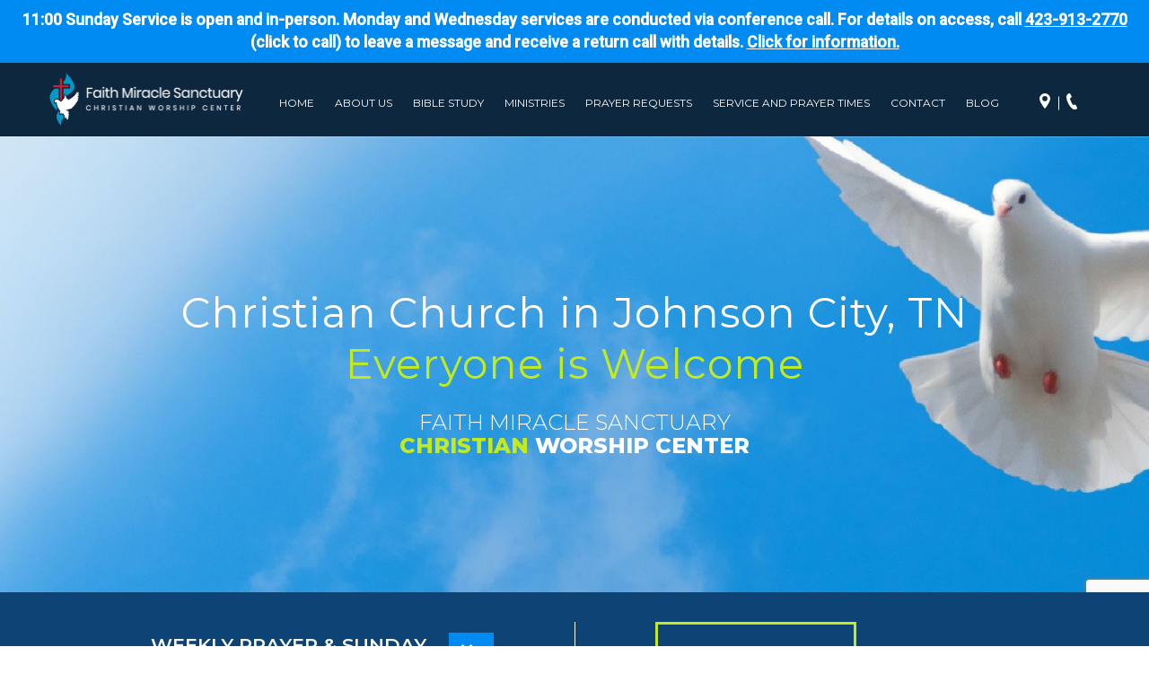

--- FILE ---
content_type: text/html; charset=UTF-8
request_url: https://www.johnsoncitychristianchurch.com/
body_size: 8450
content:
<!DOCTYPE html> <!--[if lt IE 7]>
<html class="no-js lt-ie9 lt-ie8 lt-ie7" lang="en-US"> <![endif]--> <!--[if IE 7]>
<html class="no-js lt-ie9 lt-ie8" lang="en-US"> <![endif]--> <!--[if IE 8]>
<html class="no-js lt-ie9" lang="en-US"> <![endif]--> <!--[if gt IE 8]><!-->
<html class="no-js" lang="en-US"> <!--<![endif]--><head>  <script async src="https://www.googletagmanager.com/gtag/js?id=G-SX9YMYBC9Q"></script> <script>window.dataLayer = window.dataLayer || [];
  function gtag(){dataLayer.push(arguments);}
  gtag('js', new Date());

  gtag('config', 'G-SX9YMYBC9Q');</script>  <script>(function(w,d,s,l,i){w[l]=w[l]||[];w[l].push({'gtm.start':
new Date().getTime(),event:'gtm.js'});var f=d.getElementsByTagName(s)[0],
j=d.createElement(s),dl=l!='dataLayer'?'&l='+l:'';j.async=true;j.src=
'https://www.googletagmanager.com/gtm.js?id='+i+dl;f.parentNode.insertBefore(j,f);
})(window,document,'script','dataLayer','GTM-W6GTFR6P');</script> <meta name="facebook-domain-verification" content="aclayhm1o0erekj8zgm57e0yagmf3i" /><meta name="google-site-verification" content="aLNbTqzm0AZ2ep9kPn1r5mlOG80OX8ypoJA229QVmqI" /><meta charset="UTF-8"><meta http-equiv="X-UA-Compatible" content="IE=edge,chrome=1"><meta name="viewport" content="width=device-width, initial-scale=1"><link rel="profile" href="http://gmpg.org/xfn/11"/><link rel="pingback" href="https://www.johnsoncitychristianchurch.com/xmlrpc.php"/><title>Christian Church in Johnson City | Faith Miracle Sanctuary Worship Center</title><link rel="stylesheet" href="https://www.johnsoncitychristianchurch.com/wp-content/cache/min/1/32aad1568572599ee1c8f9c6b278da3e.css" data-minify="1" /><meta name="description" content="Welcome to our christian church in Johnson City, TN! We are God-loving and community-focused, providing bible study, ministries, and prayer requests."/><meta name="robots" content="max-snippet:-1, max-image-preview:large, max-video-preview:-1"/><link rel="canonical" href="https://www.johnsoncitychristianchurch.com/" /><meta property="og:locale" content="en_US" /><meta property="og:type" content="website" /><meta property="og:title" content="Christian Church in Johnson City | Faith Miracle Sanctuary Worship Center" /><meta property="og:description" content="Welcome to our christian church in Johnson City, TN! We are God-loving and community-focused, providing bible study, ministries, and prayer requests." /><meta property="og:url" content="https://www.johnsoncitychristianchurch.com/" /><meta property="og:site_name" content="Faith Miracle Sanctuary Christian Worship Center" /><meta name="twitter:card" content="summary_large_image" /><meta name="twitter:description" content="Welcome to our christian church in Johnson City, TN! We are God-loving and community-focused, providing bible study, ministries, and prayer requests." /><meta name="twitter:title" content="Christian Church in Johnson City | Faith Miracle Sanctuary Worship Center" /> <script type='application/ld+json' class='yoast-schema-graph yoast-schema-graph--main'>{"@context":"https://schema.org","@graph":[{"@type":"WebSite","@id":"https://www.johnsoncitychristianchurch.com/#website","url":"https://www.johnsoncitychristianchurch.com/","name":"Faith Miracle Sanctuary Christian Worship Center","inLanguage":"en-US","potentialAction":[{"@type":"SearchAction","target":"https://www.johnsoncitychristianchurch.com/?s={search_term_string}","query-input":"required name=search_term_string"}]},{"@type":"WebPage","@id":"https://www.johnsoncitychristianchurch.com/#webpage","url":"https://www.johnsoncitychristianchurch.com/","name":"Christian Church in Johnson City | Faith Miracle Sanctuary Worship Center","isPartOf":{"@id":"https://www.johnsoncitychristianchurch.com/#website"},"inLanguage":"en-US","datePublished":"2018-07-16T17:32:26+00:00","dateModified":"2021-08-26T18:26:11+00:00","description":"Welcome to our christian church in Johnson City, TN! We are God-loving and community-focused, providing bible study, ministries, and prayer requests.","potentialAction":[{"@type":"ReadAction","target":["https://www.johnsoncitychristianchurch.com/"]}]}]}</script> <link rel='dns-prefetch' href='//www.google.com' /><link rel="alternate" type="application/rss+xml" title="Faith Miracle Sanctuary Christian Worship Center &raquo; Feed" href="https://www.johnsoncitychristianchurch.com/feed/" /><link rel="alternate" type="application/rss+xml" title="Faith Miracle Sanctuary Christian Worship Center &raquo; Comments Feed" href="https://www.johnsoncitychristianchurch.com/comments/feed/" /><link rel='stylesheet' id='sherpa_google_fonts-css' href='https://fonts.googleapis.com/css?family=Raleway%3A200%2C500%2C700%7CRoboto%3A300%2C400%2C500%7CMontserrat%3A300%2C400%2C600%2C800%7CRufina%3A400%2C700&#038;ver=5.2.23&#038;display=swap' type='text/css' media='all' /><link rel='stylesheet' id='font_awesome-css' href='//maxcdn.bootstrapcdn.com/font-awesome/4.7.0/css/font-awesome.min.css?ver=4.7.0' type='text/css' media='all' /> <script type='text/javascript' src='https://www.johnsoncitychristianchurch.com/wp-content/cache/busting/1/wp-includes/js/jquery/jquery-1.12.4-wp.js'></script>  <script type='text/javascript'>/* <![CDATA[ */ var scriptParams = {"simple_banner_text":"11:00 Sunday Service is open and in-person. Monday and Wednesday services are conducted via conference call. For details on access, call <a href=\"tel:423-913-2770\">423-913-2770<\/a> (click to call) to leave a message and receive a return call with details. <a href=\"https:\/\/www.johnsoncitychristianchurch.com\/conference-call-services\/\">Click for information.<\/a>","pro_version_enabled":"","in_array":"","debug_mode":"","id":"13","disabled_pages_array":[""],"simple_banner_color":"#008BF2","simple_banner_text_color":"","simple_banner_link_color":"#ffffff","simple_banner_custom_css":"","site_custom_css":"","site_custom_js":""}; /* ]]> */</script>   <link rel='https://api.w.org/' href='https://www.johnsoncitychristianchurch.com/wp-json/' /><link rel="EditURI" type="application/rsd+xml" title="RSD" href="https://www.johnsoncitychristianchurch.com/xmlrpc.php?rsd" /><link rel="wlwmanifest" type="application/wlwmanifest+xml" href="https://www.johnsoncitychristianchurch.com/wp-includes/wlwmanifest.xml" /><meta name="generator" content="WordPress 5.2.23" /><link rel='shortlink' href='https://www.johnsoncitychristianchurch.com/' /><style type="text/css" media="screen">.simple-banner{background:#008BF2}</style><style type="text/css" media="screen">.simple-banner .simple-banner-text{color:#fff}</style><style type="text/css" media="screen">.simple-banner .simple-banner-text a{color:#fff}</style><style type="text/css">.recentcomments a{display:inline!important;padding:0!important;margin:0!important}</style><link rel="icon" href="https://www.johnsoncitychristianchurch.com/wp-content/uploads/2018/07/cropped-fish-32x32.png" sizes="32x32" /><link rel="icon" href="https://www.johnsoncitychristianchurch.com/wp-content/uploads/2018/07/cropped-fish-192x192.png" sizes="192x192" /><link rel="apple-touch-icon-precomposed" href="https://www.johnsoncitychristianchurch.com/wp-content/uploads/2018/07/cropped-fish-180x180.png" /><meta name="msapplication-TileImage" content="https://www.johnsoncitychristianchurch.com/wp-content/uploads/2018/07/cropped-fish-270x270.png" /><style type="text/css" id="wp-custom-css">section.bg-gray.waypoint.active{background-image:url(https://www.johnsoncitychristianchurch.com/wp-content/uploads/2018/08/walk-with-christ.jpg);background-size:cover}.bg-gray h2.text-center{color:#fff}.bg-gray p{color:#fff}.bg-gray p::before{background:#fff}#about{background:url(https://www.johnsoncitychristianchurch.com/wp-content/uploads/2018/08/worship.jpg)!important}#bible-study{background:url(https://www.johnsoncitychristianchurch.com/wp-content/uploads/2018/08/bible-study.jpg)!important}#contact{background:url(https://www.johnsoncitychristianchurch.com/wp-content/uploads/2018/08/contact.jpg)!important}#ministries{background:url(https://www.johnsoncitychristianchurch.com/wp-content/uploads/2018/08/serve.jpg)!important}h2.inside{font-size:23px!important;font-weight:300!important;margin-bottom:0;display:block!important;color:#8F9699!important;font-family:"Roboto",sans-serif!important}.navbar-brand img{width:225px}#footer .navbar-brand img{width:250px;height:auto;margin-top:30px}.video-responsive{overflow:hidden;padding-bottom:56.25%;position:relative;height:0}.video-responsive iframe{left:0;top:0;height:100%;width:100%;position:absolute}.bg-calendar .event-date::after{right:8px}#sidebar .bg-calendar .event-date::after{right:8px}.simple-banner a{text-decoration:underline}</style><noscript><style id="rocket-lazyload-nojs-css">.rll-youtube-player,[data-lazy-src]{display:none!important}</style></noscript>    <noscript><div class="statcounter"><a title="Web Analytics" href="http://statcounter.com/" target="_blank"><img class="statcounter" src="//c.statcounter.com/11789513/0/514a3b65/1/" alt="Web Analytics"></a></div></noscript>  <script type="application/ld+json">{
  "@context": "http://schema.org",
  "@type": "ProfessionalService",
  "name": "Faith Miracle Sanctuary Christian Worship Center",
  "image": "https://www.johnsoncitychristianchurch.com/wp-content/themes/johnson-city/img/logo.png",
  "url": "https://www.johnsoncitychristianchurch.com/",
  "telephone": "(423) 913-2770",
  "address": {
    "@type": "PostalAddress",
    "streetAddress": "906 Grover St",
    "addressLocality": "Johnson City",
    "addressRegion": "TN",
    "postalCode": "37601",
    "addressCountry": "US"
  },
  "geo": {
    "@type": "GeoCoordinates",
    "latitude": 36.3153995,
    "longitude": -82.34413660000001
  },
  "openingHoursSpecification": [{
    "@type": "OpeningHoursSpecification",
    "dayOfWeek": [
      "Monday",
      "Tuesday",
      "Wednesday",
      "Thursday",
      "Friday"
    ],
    "opens": "08:00",
    "closes": "17:00"
  },{
    "@type": "OpeningHoursSpecification",
    "dayOfWeek": "Sunday",
    "opens": "08:30",
    "closes": "13:00"
  },{
    "@type": "OpeningHoursSpecification",
    "dayOfWeek": "Monday",
    "opens": "10:00",
    "closes": "18:00"
  },{
    "@type": "OpeningHoursSpecification",
    "dayOfWeek": "Friday",
    "opens": "17:00",
    "closes": "20:00"
  }],
  "sameAs": [
    "https://www.facebook.com/JohnsonCityChristianChurch/",
    "https://twitter.com/_worshipcenter"
  ]
}</script> </head><body class="home page-template page-template-page-home page-template-page-home-php page page-id-13"> <noscript><iframe src="https://www.googletagmanager.com/ns.html?id=GTM-W6GTFR6P" height="0" width="0" style="display:none;visibility:hidden"></iframe></noscript>   <div class="landing-bg"> <!--[if lt IE 7]>
    <p class="browsehappy">You are using an <strong>outdated</strong> browser.</p>
    <p class="browsehappy">Please <a href="http://browsehappy.com/">upgrade your browser</a> to improve your experience.
    </p>
    <![endif]--><div class="container-fluid sub-header top-header"><div class="container"><div class="row "><div class="v-align"> <a class="navbar-brand" href='https://www.johnsoncitychristianchurch.com'><img src="data:image/svg+xml,%3Csvg%20xmlns='http://www.w3.org/2000/svg'%20viewBox='0%200%200%200'%3E%3C/svg%3E" alt="" data-lazy-src="https://www.johnsoncitychristianchurch.com/wp-content/uploads/2018/10/logo.png"/><noscript><img src="https://www.johnsoncitychristianchurch.com/wp-content/uploads/2018/10/logo.png" alt=""/></noscript></a><div class="col-xs-12 col-md-10 navbar-button text-center"><nav class="navbar navbar-sherpa"><div class="navbar-header"> <button type="button" class="navbar-toggle collapsed" data-toggle="collapse" data-target="#bs-example-navbar-collapse-7"> <span class="sr-only">Toggle navigation</span> <span class="icon-bar"></span> <span class="icon-bar"></span> <span class="icon-bar"></span> </button></div><div class="collapse navbar-collapse" id="bs-example-navbar-collapse-7"><div class="menu-primary-container"><ul id="menu-primary" class="nav navbar-nav"><li id="menu-item-121" class="menu-item menu-item-type-post_type menu-item-object-page menu-item-home current-menu-item page_item page-item-13 current_page_item menu-item-121 active"><a title="Home" href="https://www.johnsoncitychristianchurch.com/">Home</a></li><li id="menu-item-7568" class="menu-item menu-item-type-post_type menu-item-object-page menu-item-7568"><a title="About Us" href="https://www.johnsoncitychristianchurch.com/about-us/">About Us</a></li><li id="menu-item-3859" class="menu-item menu-item-type-post_type menu-item-object-page menu-item-3859"><a title="Bible Study" href="https://www.johnsoncitychristianchurch.com/bible-study/">Bible Study</a></li><li id="menu-item-3925" class="menu-item menu-item-type-post_type menu-item-object-page menu-item-3925"><a title="Ministries" href="https://www.johnsoncitychristianchurch.com/youth-and-family-ministry/">Ministries</a></li><li id="menu-item-3926" class="menu-item menu-item-type-post_type menu-item-object-page menu-item-3926"><a title="Prayer Requests" href="https://www.johnsoncitychristianchurch.com/prayer-requests/">Prayer Requests</a></li><li id="menu-item-3927" class="menu-item menu-item-type-post_type menu-item-object-page menu-item-3927"><a title="Service and Prayer Times" href="https://www.johnsoncitychristianchurch.com/prayer-times/">Service and Prayer Times</a></li><li id="menu-item-3928" class="menu-item menu-item-type-post_type menu-item-object-page menu-item-3928"><a title="Contact" href="https://www.johnsoncitychristianchurch.com/contact-us/">Contact</a></li><li id="menu-item-4061" class="menu-item menu-item-type-post_type menu-item-object-page menu-item-4061"><a title="Blog" href="https://www.johnsoncitychristianchurch.com/blog/">Blog</a></li></ul></div></div></nav><ul class="nav navbar-nav navbar-right"><li class="menu-item directions"><a href="https://www.johnsoncitychristianchurch.com/contact-us">Directions</a></a></li><li class="menu-item contact"><a href="tel:9152573988">Call</a></li></ul></div></div></div></div></div><section id="home-main" class="waypoint"><div class="container"><div class="row"><div class="jumbotron"><div class="jumbo-content"><h1> Christian Church in Johnson City, TN <br> <span>Everyone is Welcome</span></h1><h2>FAITH MIRACLE SANCTUARY<br /><strong><span>CHRISTIAN</span> WORSHIP CENTER</strong></h2></div></div></div></div></section></div><section class="ribbon waypoint contact-ribbon"><div class="container"><div class="row flex-row"><div class="col-xs-12 col-md-6 text-right flex-col "> <a href="https://www.johnsoncitychristianchurch.com/prayer-times/"><h4 class="arrow">weekly prayer & sunday<br/> church services hours</h4></a></div><div class="col-md-6 text-left"><a href="https://www.johnsoncitychristianchurch.com/contact-us/" class="button"> <button class="btn btn-primary btn-border"> CONTACT US TODAY </button> </a></div></div></div></section><section class="bg-gray waypoint"><div class="container"><div class="row flex-row"><div class="col-sm-12 col-md-6 col-sm-6 col-xs-12 flex-col"> <svg version="1.1" id="Layer_1" xmlns="http://www.w3.org/2000/svg" xmlns:xlink="http://www.w3.org/1999/xlink" x="0px" y="0px" viewBox="0 0 353.5 353.5" enable-background="new 0 0 353.5 353.5" xml:space="preserve" class="icon-fish"> <g id="Layer_2_1_"> <g id="Layer_5"> <g> <defs> <circle id="SVGID_1_" cx="176.7" cy="176.7" r="142.4"/> </defs> <clipPath id="SVGID_2_"> <use xlink:href="#SVGID_1_" overflow="visible"/> </clipPath> <g clip-path="url(#SVGID_2_)"> <rect fill="#0D4475" width="353.5" height="353.5"/> <polygon fill="#0D273F" points="353.5,209.9 269.3,135.7 269.3,135.7 278.1,144.5 247.9,175.9 279.8,206.6 272.1,214.3 224.4,172.3 223.4,171.4 222.3,170.4 221,169.3 219.5,168.1 218,166.9 216.3,165.7 214.5,164.4 212.5,163.1 210.4,161.9 208.3,160.6 205.9,159.3 203.5,158 200.9,156.8 198.2,155.6 195.4,154.4 192.5,153.4 189.4,152.3 186.2,151.4 182.9,150.6 179.5,149.8 176,149.2 172.3,148.7 168.6,148.3 164.7,148.1 160.7,148 156.9,148.1 153.3,148.3 149.7,148.7 146.2,149.2 142.9,149.8 139.6,150.5 136.4,151.3 133.3,152.2 130.3,153.2 127.4,154.2 124.6,155.3 121.9,156.5 119.3,157.7 116.9,158.9 114.5,160.2 112.3,161.4 110.2,162.7 108.2,163.9 106.3,165.1 104.6,166.4 102.9,167.5 101.5,168.6 100.1,169.7 98.9,170.6 97.8,171.6 96.8,172.4 96,173.1 95.3,173.7 94.8,174.2 94.4,174.5 94.2,174.8 94.2,174.8 94.2,174.9 94.4,175.2 94.8,175.6 95.3,176.1 95.9,176.8 96.7,177.6 97.7,178.6 98.7,179.6 99.9,180.7 101.3,181.9 102.7,183.1 140.5,216.4 138.9,216.1 136.1,215.4 133.3,214.7 130.5,213.8 127.7,212.9 124.8,211.9 121.9,210.8 119.1,209.6 116.2,208.3 113.3,207 110.5,205.6 107.6,204 104.8,202.4 102,200.7 99.2,198.9 96.4,197 93.7,195.1 91.1,193 88.4,190.9 272.7,353.5 353.5,353.5 "/> <path fill="#FFFFFF" d="M269.3,135.7L269.3,135.7l-31.4,30.6c-26.8-24.5-53.7-31.4-76.4-31.4c-36,0-66.2,15.1-87.9,41.1 c24.3,29.4,60.4,42.6,86.2,42.6c49.5,0,78.1-31.9,78.1-31.9l31.9,29.8l9.9-9.9l-31.9-30.7l30.1-31.4L269.3,135.7z"/> <path fill="#0D273F" d="M161.3,205.1c-42,0-67.1-30.3-67.1-30.3s26.2-26.8,66.5-26.8c43.2,0,67.2,27.7,67.2,27.7 S204.6,205.1,161.3,205.1z"/> </g> </g> </g> </g> </svg><h2 class="text-center">We Believe in<br/> <strong>UNITY</strong></h2></div><div class="col-sm-12 col-md-6 col-xs-12 flex-col"><div class="extra-padding"><p>Welcome to <a href="https://www.johnsoncitychristianchurch.com/about-us/">Faith Miracle Sanctuary Christian Worship Center</a>. As a non-denominational church, we focus on Christ’s love above anything else. We are a ministry who loves God and demonstrates God’s love by serving people who need to know they are loved. <br><br>If you'd like to <a href="https://www.johnsoncitychristianchurch.com/youth-and-family-ministry/">learn more about our ministires, simply click here.</a> Our discipleship focuses on assisting people who are in need and may not otherwise have someone to confide in. We place a strong emphasis on being a community-oriented Christian church where attendees can begin a walk with Christ.</p></div></div></div></div></section><section class="ribbon waypoint"><div class="container"><div class="row flex-row"><div class="col-xs-12 flex-col"><h4>Please Join Us For <a href="https://www.johnsoncitychristianchurch.com/prayer-times/"><strong class="break">WEEKLY <span>PRAYER</span> & SUNDAY <span class="break">CHURCH SERVICES</span></strong></a></h4> <a href="https://www.johnsoncitychristianchurch.com/contact-us/"> <button class="btn btn-primary btn-border btn-register"> REGISTER TODAY </button> </a></div></div></div></section><section class="bg-calendar"><div class="container"><div class="row"><div class="col-xs-12"><h3>Please join us for the following services:</h3></div></div><div class="row"><div class="col-md-6"> <span class="event-date expander" data-target="#sunday">Sunday</span><ul id="sunday" class="event-list expand"><li><span class="event-title">Morning Intercessory Prayer</span> <span class="event-time">8:30 AM - 9:30 AM</span></li><li><span class="event-title">Adult Sunday School</span> <span class="event-time">9:30 AM - 10:30 AM</span></li><li><span class="event-title">Morning Worship Service</span> <span class="event-time">11:00 AM</span></li><li><span class="event-title">Children’s Church</span> <span class="event-time">11:00 AM</span></li></ul></div><div class="col-md-6"> <span class="event-date expander" data-target="#monday">Monday</span><ul id="monday" class="event-list expand"><li><span class="event-title">Intercessory Prayer</span> <span class="event-time">10:00 AM - 6:00 PM</span></li></ul> <span class="event-date expander" data-target="#wednesday">Wednesday</span><ul id="wednesday" class="event-list expand"><li><span class="event-title">Intercessory Prayer</span> <span class="event-time">5:00 PM - 6:00 PM</span></li><li><span class="event-title">Bible Study</span> <span class="event-time">6:00 PM</span></li></ul></div></div></div></section><section class="banner-bottom"><div class="container-fluid"><div class="row flex-row"><div class="col-xs-12 col-sm-12 col-lg-6 bg"></div><div class="col-xs-12 col-sm-12 col-lg-6 flex-col"><h2>Begin Your Walk with Christ <br> <i>Visit Our Church, Today! </i></h2><p>If you are interested in joining a church where God’s love is the emphasis of in all services and prayer groups, please come visit us. Our church is located at <a href="https://www.google.com/maps/place/Faith+Miracle+Sanctuary+Christian+Worship+Center/@36.3147684,-82.3440094,3a,75y,266.63h,93.14t/data=!3m6!1e1!3m4!1sl5ImTdRTguT95lSdZexRAg!2e0!7i13312!8i6656!4m13!1m7!3m6!1s0x885a7c5610c2246f:0xf1ba3d8fb9c95323!2s906+Grover+St,+Johnson+City,+TN+37601!3b1!8m2!3d36.3147215!4d-82.3444049!3m4!1s0x885a7d4e6eee1f5f:0x5c3e812a28f470a7!8m2!3d36.314811!4d-82.3442508">906 Grover St, Johnson City, TN 37601.</a></p><p>At Faith Miracle Sanctuary Christian Worship Center, we break down the denominational walls and welcome everyone in the community. Even if you are simply exploring a path to becoming closer to God, we welcome you. We want everyone in Johnson City to have a place where they feel safe to learn and know Christ’s love. If you have any questions, please don't hesitate to <a href="https://www.johnsoncitychristianchurch.com/contact-us/">contact us!</a></div></div></div></section><section class="trees-banner ribbon"></section><div id="map-section"> <iframe src="https://www.google.com/maps/embed?pb=!1m14!1m8!1m3!1d12859.489852500235!2d-82.3441366!3d36.3153995!3m2!1i1024!2i768!4f13.1!3m3!1m2!1s0x0%3A0x5c3e812a28f470a7!2sFaith+Miracle+Sanctuary+Christian+Worship+Center!5e0!3m2!1sen!2sus!4v1532014451382" width="100%" height="100%" frameborder="0" style="border:0" allowfullscreen></iframe></div><section id="footer"><div class="container"><div class="row flex-row"><div class="col-sm-3 col-md-3 col-xs-12 logo-footer"> <a class="navbar-brand" href='https://www.johnsoncitychristianchurch.com'><img src="data:image/svg+xml,%3Csvg%20xmlns='http://www.w3.org/2000/svg'%20viewBox='0%200%200%200'%3E%3C/svg%3E" alt="" data-lazy-src="https://www.johnsoncitychristianchurch.com/wp-content/uploads/2018/10/logo.png"/><noscript><img src="https://www.johnsoncitychristianchurch.com/wp-content/uploads/2018/10/logo.png" alt=""/></noscript></a></div><div class="col-sm-4 col-md-5 col-lg-4 col-xs-12 contact-footer"> <span class="title">CONTACT</span><p><a href="https://goo.gl/maps/d1vFwWNiHUxEKvys8" target="_blank">906 Grover St<br /> Johnson City TN, 37601</a><br /> <strong>Email to contact</strong>: <a href="mailto:alndoll1982@gmail.com">alndoll1982@gmail.com</a><br /> <strong>PH.</strong> <a href="tel:(423) 913-2770">(423) 913-2770</a></p></div><div class="col-sm-4 col-md-4 col-lg-5 col-xs-12 hours-footer"><div> <span class="title visible-sm">&nbsp;</span><p><a href="https://www.johnsoncitychristianchurch.com/contact-us/" class="arrow">WEEKLY PRAYER & SUNDAY<br /> CHURCH SERVICES HOURS</a></p> <a href="https://www.johnsoncitychristianchurch.com/contact-us/"><button class="btn btn-primary btn-md">CONTACT US TODAY</button></a></div></div></div></div><div class="visible-xs social-container"><ul class="list-inline social-media sm"><li><a href="https://www.facebook.com/JohnsonCityChristianChurch/" class="facebook-button social-media-button sm square lighten external" target="_blank"><i class="fa fa-facebook fa-fw "><span>Facebook</span></i></a></li><li><a href="https://twitter.com/_worshipcenter" class="twitter-button social-media-button sm square lighten external" target="_blank"><i class="fa fa-twitter fa-fw "><span>Twitter</span></i></a></li></ul></div></section><section class="footer-nav hidden-xs"><div class="container"><div class="row"><div class="col-xs-12"><nav class="navbar navbar-sherpa"><div class="menu-footer-container"><ul id="menu-footer" class="nav navbar-nav"><li id="menu-item-3929" class="menu-item menu-item-type-custom menu-item-object-custom current-menu-item current_page_item menu-item-home menu-item-3929 active"><a title="Home" href="https://www.johnsoncitychristianchurch.com/">Home</a></li><li id="menu-item-7567" class="menu-item menu-item-type-post_type menu-item-object-page menu-item-7567"><a title="About Us" href="https://www.johnsoncitychristianchurch.com/about-us/">About Us</a></li><li id="menu-item-3936" class="menu-item menu-item-type-post_type menu-item-object-page menu-item-3936"><a title="Bible Study" href="https://www.johnsoncitychristianchurch.com/bible-study/">Bible Study</a></li><li id="menu-item-3932" class="menu-item menu-item-type-post_type menu-item-object-page menu-item-3932"><a title="Ministries" href="https://www.johnsoncitychristianchurch.com/youth-and-family-ministry/">Ministries</a></li><li id="menu-item-3933" class="menu-item menu-item-type-post_type menu-item-object-page menu-item-3933"><a title="Prayer Requests" href="https://www.johnsoncitychristianchurch.com/prayer-requests/">Prayer Requests</a></li><li id="menu-item-3934" class="menu-item menu-item-type-post_type menu-item-object-page menu-item-3934"><a title="Service and Prayer Times" href="https://www.johnsoncitychristianchurch.com/prayer-times/">Service and Prayer Times</a></li><li id="menu-item-3935" class="menu-item menu-item-type-post_type menu-item-object-page menu-item-3935"><a title="Contact" href="https://www.johnsoncitychristianchurch.com/contact-us/">Contact</a></li><li id="menu-item-3937" class="menu-item menu-item-type-post_type menu-item-object-page menu-item-3937"><a title="Blog" href="https://www.johnsoncitychristianchurch.com/blog/">Blog</a></li></ul></div></nav></div></div></div></section><section id="sub-footer"><div class="container"><div class="row"><div class="col-md-12 col-xs-12"><div class="hidden-xs"><ul class="list-inline social-media sm"><li><a href="https://www.facebook.com/JohnsonCityChristianChurch/" class="facebook-button social-media-button sm square lighten external" target="_blank"><i class="fa fa-facebook fa-fw "><span>Facebook</span></i></a></li><li><a href="https://twitter.com/_worshipcenter" class="twitter-button social-media-button sm square lighten external" target="_blank"><i class="fa fa-twitter fa-fw "><span>Twitter</span></i></a></li></ul></div><div> &copy; 2026 Faith Miracle Sanctuary Christian Worship Center | All Rights Reserved</div></div></div></section> <script type='text/javascript'>/* <![CDATA[ */ var wpcf7 = {"apiSettings":{"root":"https:\/\/www.johnsoncitychristianchurch.com\/wp-json\/contact-form-7\/v1","namespace":"contact-form-7\/v1"},"cached":"1"}; /* ]]> */</script>  <script type='text/javascript'>/* <![CDATA[ */ var wpcf7r = {"ajax_url":"https:\/\/www.johnsoncitychristianchurch.com\/wp-admin\/admin-ajax.php"}; /* ]]> */</script>  <script type='text/javascript' src='https://www.google.com/recaptcha/api.js?render=6Le5WY8UAAAAAE7JLFTpCVSvUGm6WT-nQfj8HdRT&#038;ver=3.0'></script>     <script>window.lazyLoadOptions={elements_selector:"img[data-lazy-src],.rocket-lazyload",data_src:"lazy-src",data_srcset:"lazy-srcset",data_sizes:"lazy-sizes",class_loading:"lazyloading",class_loaded:"lazyloaded",threshold:300,callback_loaded:function(element){if(element.tagName==="IFRAME"&&element.dataset.rocketLazyload=="fitvidscompatible"){if(element.classList.contains("lazyloaded")){if(typeof window.jQuery!="undefined"){if(jQuery.fn.fitVids){jQuery(element).parent().fitVids()}}}}}};window.addEventListener('LazyLoad::Initialized',function(e){var lazyLoadInstance=e.detail.instance;if(window.MutationObserver){var observer=new MutationObserver(function(mutations){var image_count=0;var iframe_count=0;var rocketlazy_count=0;mutations.forEach(function(mutation){for(i=0;i<mutation.addedNodes.length;i++){if(typeof mutation.addedNodes[i].getElementsByTagName!=='function'){return}
if(typeof mutation.addedNodes[i].getElementsByClassName!=='function'){return}
images=mutation.addedNodes[i].getElementsByTagName('img');is_image=mutation.addedNodes[i].tagName=="IMG";iframes=mutation.addedNodes[i].getElementsByTagName('iframe');is_iframe=mutation.addedNodes[i].tagName=="IFRAME";rocket_lazy=mutation.addedNodes[i].getElementsByClassName('rocket-lazyload');image_count+=images.length;iframe_count+=iframes.length;rocketlazy_count+=rocket_lazy.length;if(is_image){image_count+=1}
if(is_iframe){iframe_count+=1}}});if(image_count>0||iframe_count>0||rocketlazy_count>0){lazyLoadInstance.update()}});var b=document.getElementsByTagName("body")[0];var config={childList:!0,subtree:!0};observer.observe(b,config)}},!1)</script><script data-no-minify="1" async src="https://www.johnsoncitychristianchurch.com/wp-content/plugins/wp-rocket/assets/js/lazyload/12.0/lazyload.min.js"></script><script src="https://www.johnsoncitychristianchurch.com/wp-content/cache/min/1/2ed84f2e8379b62fabdb97fb9604b587.js" data-minify="1" defer></script></body></html>
<!-- This website is like a Rocket, isn't it? Performance optimized by WP Rocket. Learn more: https://wp-rocket.me - Debug: cached@1769488803 -->

--- FILE ---
content_type: text/html; charset=utf-8
request_url: https://www.google.com/recaptcha/api2/anchor?ar=1&k=6Le5WY8UAAAAAE7JLFTpCVSvUGm6WT-nQfj8HdRT&co=aHR0cHM6Ly93d3cuam9obnNvbmNpdHljaHJpc3RpYW5jaHVyY2guY29tOjQ0Mw..&hl=en&v=N67nZn4AqZkNcbeMu4prBgzg&size=invisible&anchor-ms=20000&execute-ms=30000&cb=ygq2pgqr12tf
body_size: 49042
content:
<!DOCTYPE HTML><html dir="ltr" lang="en"><head><meta http-equiv="Content-Type" content="text/html; charset=UTF-8">
<meta http-equiv="X-UA-Compatible" content="IE=edge">
<title>reCAPTCHA</title>
<style type="text/css">
/* cyrillic-ext */
@font-face {
  font-family: 'Roboto';
  font-style: normal;
  font-weight: 400;
  font-stretch: 100%;
  src: url(//fonts.gstatic.com/s/roboto/v48/KFO7CnqEu92Fr1ME7kSn66aGLdTylUAMa3GUBHMdazTgWw.woff2) format('woff2');
  unicode-range: U+0460-052F, U+1C80-1C8A, U+20B4, U+2DE0-2DFF, U+A640-A69F, U+FE2E-FE2F;
}
/* cyrillic */
@font-face {
  font-family: 'Roboto';
  font-style: normal;
  font-weight: 400;
  font-stretch: 100%;
  src: url(//fonts.gstatic.com/s/roboto/v48/KFO7CnqEu92Fr1ME7kSn66aGLdTylUAMa3iUBHMdazTgWw.woff2) format('woff2');
  unicode-range: U+0301, U+0400-045F, U+0490-0491, U+04B0-04B1, U+2116;
}
/* greek-ext */
@font-face {
  font-family: 'Roboto';
  font-style: normal;
  font-weight: 400;
  font-stretch: 100%;
  src: url(//fonts.gstatic.com/s/roboto/v48/KFO7CnqEu92Fr1ME7kSn66aGLdTylUAMa3CUBHMdazTgWw.woff2) format('woff2');
  unicode-range: U+1F00-1FFF;
}
/* greek */
@font-face {
  font-family: 'Roboto';
  font-style: normal;
  font-weight: 400;
  font-stretch: 100%;
  src: url(//fonts.gstatic.com/s/roboto/v48/KFO7CnqEu92Fr1ME7kSn66aGLdTylUAMa3-UBHMdazTgWw.woff2) format('woff2');
  unicode-range: U+0370-0377, U+037A-037F, U+0384-038A, U+038C, U+038E-03A1, U+03A3-03FF;
}
/* math */
@font-face {
  font-family: 'Roboto';
  font-style: normal;
  font-weight: 400;
  font-stretch: 100%;
  src: url(//fonts.gstatic.com/s/roboto/v48/KFO7CnqEu92Fr1ME7kSn66aGLdTylUAMawCUBHMdazTgWw.woff2) format('woff2');
  unicode-range: U+0302-0303, U+0305, U+0307-0308, U+0310, U+0312, U+0315, U+031A, U+0326-0327, U+032C, U+032F-0330, U+0332-0333, U+0338, U+033A, U+0346, U+034D, U+0391-03A1, U+03A3-03A9, U+03B1-03C9, U+03D1, U+03D5-03D6, U+03F0-03F1, U+03F4-03F5, U+2016-2017, U+2034-2038, U+203C, U+2040, U+2043, U+2047, U+2050, U+2057, U+205F, U+2070-2071, U+2074-208E, U+2090-209C, U+20D0-20DC, U+20E1, U+20E5-20EF, U+2100-2112, U+2114-2115, U+2117-2121, U+2123-214F, U+2190, U+2192, U+2194-21AE, U+21B0-21E5, U+21F1-21F2, U+21F4-2211, U+2213-2214, U+2216-22FF, U+2308-230B, U+2310, U+2319, U+231C-2321, U+2336-237A, U+237C, U+2395, U+239B-23B7, U+23D0, U+23DC-23E1, U+2474-2475, U+25AF, U+25B3, U+25B7, U+25BD, U+25C1, U+25CA, U+25CC, U+25FB, U+266D-266F, U+27C0-27FF, U+2900-2AFF, U+2B0E-2B11, U+2B30-2B4C, U+2BFE, U+3030, U+FF5B, U+FF5D, U+1D400-1D7FF, U+1EE00-1EEFF;
}
/* symbols */
@font-face {
  font-family: 'Roboto';
  font-style: normal;
  font-weight: 400;
  font-stretch: 100%;
  src: url(//fonts.gstatic.com/s/roboto/v48/KFO7CnqEu92Fr1ME7kSn66aGLdTylUAMaxKUBHMdazTgWw.woff2) format('woff2');
  unicode-range: U+0001-000C, U+000E-001F, U+007F-009F, U+20DD-20E0, U+20E2-20E4, U+2150-218F, U+2190, U+2192, U+2194-2199, U+21AF, U+21E6-21F0, U+21F3, U+2218-2219, U+2299, U+22C4-22C6, U+2300-243F, U+2440-244A, U+2460-24FF, U+25A0-27BF, U+2800-28FF, U+2921-2922, U+2981, U+29BF, U+29EB, U+2B00-2BFF, U+4DC0-4DFF, U+FFF9-FFFB, U+10140-1018E, U+10190-1019C, U+101A0, U+101D0-101FD, U+102E0-102FB, U+10E60-10E7E, U+1D2C0-1D2D3, U+1D2E0-1D37F, U+1F000-1F0FF, U+1F100-1F1AD, U+1F1E6-1F1FF, U+1F30D-1F30F, U+1F315, U+1F31C, U+1F31E, U+1F320-1F32C, U+1F336, U+1F378, U+1F37D, U+1F382, U+1F393-1F39F, U+1F3A7-1F3A8, U+1F3AC-1F3AF, U+1F3C2, U+1F3C4-1F3C6, U+1F3CA-1F3CE, U+1F3D4-1F3E0, U+1F3ED, U+1F3F1-1F3F3, U+1F3F5-1F3F7, U+1F408, U+1F415, U+1F41F, U+1F426, U+1F43F, U+1F441-1F442, U+1F444, U+1F446-1F449, U+1F44C-1F44E, U+1F453, U+1F46A, U+1F47D, U+1F4A3, U+1F4B0, U+1F4B3, U+1F4B9, U+1F4BB, U+1F4BF, U+1F4C8-1F4CB, U+1F4D6, U+1F4DA, U+1F4DF, U+1F4E3-1F4E6, U+1F4EA-1F4ED, U+1F4F7, U+1F4F9-1F4FB, U+1F4FD-1F4FE, U+1F503, U+1F507-1F50B, U+1F50D, U+1F512-1F513, U+1F53E-1F54A, U+1F54F-1F5FA, U+1F610, U+1F650-1F67F, U+1F687, U+1F68D, U+1F691, U+1F694, U+1F698, U+1F6AD, U+1F6B2, U+1F6B9-1F6BA, U+1F6BC, U+1F6C6-1F6CF, U+1F6D3-1F6D7, U+1F6E0-1F6EA, U+1F6F0-1F6F3, U+1F6F7-1F6FC, U+1F700-1F7FF, U+1F800-1F80B, U+1F810-1F847, U+1F850-1F859, U+1F860-1F887, U+1F890-1F8AD, U+1F8B0-1F8BB, U+1F8C0-1F8C1, U+1F900-1F90B, U+1F93B, U+1F946, U+1F984, U+1F996, U+1F9E9, U+1FA00-1FA6F, U+1FA70-1FA7C, U+1FA80-1FA89, U+1FA8F-1FAC6, U+1FACE-1FADC, U+1FADF-1FAE9, U+1FAF0-1FAF8, U+1FB00-1FBFF;
}
/* vietnamese */
@font-face {
  font-family: 'Roboto';
  font-style: normal;
  font-weight: 400;
  font-stretch: 100%;
  src: url(//fonts.gstatic.com/s/roboto/v48/KFO7CnqEu92Fr1ME7kSn66aGLdTylUAMa3OUBHMdazTgWw.woff2) format('woff2');
  unicode-range: U+0102-0103, U+0110-0111, U+0128-0129, U+0168-0169, U+01A0-01A1, U+01AF-01B0, U+0300-0301, U+0303-0304, U+0308-0309, U+0323, U+0329, U+1EA0-1EF9, U+20AB;
}
/* latin-ext */
@font-face {
  font-family: 'Roboto';
  font-style: normal;
  font-weight: 400;
  font-stretch: 100%;
  src: url(//fonts.gstatic.com/s/roboto/v48/KFO7CnqEu92Fr1ME7kSn66aGLdTylUAMa3KUBHMdazTgWw.woff2) format('woff2');
  unicode-range: U+0100-02BA, U+02BD-02C5, U+02C7-02CC, U+02CE-02D7, U+02DD-02FF, U+0304, U+0308, U+0329, U+1D00-1DBF, U+1E00-1E9F, U+1EF2-1EFF, U+2020, U+20A0-20AB, U+20AD-20C0, U+2113, U+2C60-2C7F, U+A720-A7FF;
}
/* latin */
@font-face {
  font-family: 'Roboto';
  font-style: normal;
  font-weight: 400;
  font-stretch: 100%;
  src: url(//fonts.gstatic.com/s/roboto/v48/KFO7CnqEu92Fr1ME7kSn66aGLdTylUAMa3yUBHMdazQ.woff2) format('woff2');
  unicode-range: U+0000-00FF, U+0131, U+0152-0153, U+02BB-02BC, U+02C6, U+02DA, U+02DC, U+0304, U+0308, U+0329, U+2000-206F, U+20AC, U+2122, U+2191, U+2193, U+2212, U+2215, U+FEFF, U+FFFD;
}
/* cyrillic-ext */
@font-face {
  font-family: 'Roboto';
  font-style: normal;
  font-weight: 500;
  font-stretch: 100%;
  src: url(//fonts.gstatic.com/s/roboto/v48/KFO7CnqEu92Fr1ME7kSn66aGLdTylUAMa3GUBHMdazTgWw.woff2) format('woff2');
  unicode-range: U+0460-052F, U+1C80-1C8A, U+20B4, U+2DE0-2DFF, U+A640-A69F, U+FE2E-FE2F;
}
/* cyrillic */
@font-face {
  font-family: 'Roboto';
  font-style: normal;
  font-weight: 500;
  font-stretch: 100%;
  src: url(//fonts.gstatic.com/s/roboto/v48/KFO7CnqEu92Fr1ME7kSn66aGLdTylUAMa3iUBHMdazTgWw.woff2) format('woff2');
  unicode-range: U+0301, U+0400-045F, U+0490-0491, U+04B0-04B1, U+2116;
}
/* greek-ext */
@font-face {
  font-family: 'Roboto';
  font-style: normal;
  font-weight: 500;
  font-stretch: 100%;
  src: url(//fonts.gstatic.com/s/roboto/v48/KFO7CnqEu92Fr1ME7kSn66aGLdTylUAMa3CUBHMdazTgWw.woff2) format('woff2');
  unicode-range: U+1F00-1FFF;
}
/* greek */
@font-face {
  font-family: 'Roboto';
  font-style: normal;
  font-weight: 500;
  font-stretch: 100%;
  src: url(//fonts.gstatic.com/s/roboto/v48/KFO7CnqEu92Fr1ME7kSn66aGLdTylUAMa3-UBHMdazTgWw.woff2) format('woff2');
  unicode-range: U+0370-0377, U+037A-037F, U+0384-038A, U+038C, U+038E-03A1, U+03A3-03FF;
}
/* math */
@font-face {
  font-family: 'Roboto';
  font-style: normal;
  font-weight: 500;
  font-stretch: 100%;
  src: url(//fonts.gstatic.com/s/roboto/v48/KFO7CnqEu92Fr1ME7kSn66aGLdTylUAMawCUBHMdazTgWw.woff2) format('woff2');
  unicode-range: U+0302-0303, U+0305, U+0307-0308, U+0310, U+0312, U+0315, U+031A, U+0326-0327, U+032C, U+032F-0330, U+0332-0333, U+0338, U+033A, U+0346, U+034D, U+0391-03A1, U+03A3-03A9, U+03B1-03C9, U+03D1, U+03D5-03D6, U+03F0-03F1, U+03F4-03F5, U+2016-2017, U+2034-2038, U+203C, U+2040, U+2043, U+2047, U+2050, U+2057, U+205F, U+2070-2071, U+2074-208E, U+2090-209C, U+20D0-20DC, U+20E1, U+20E5-20EF, U+2100-2112, U+2114-2115, U+2117-2121, U+2123-214F, U+2190, U+2192, U+2194-21AE, U+21B0-21E5, U+21F1-21F2, U+21F4-2211, U+2213-2214, U+2216-22FF, U+2308-230B, U+2310, U+2319, U+231C-2321, U+2336-237A, U+237C, U+2395, U+239B-23B7, U+23D0, U+23DC-23E1, U+2474-2475, U+25AF, U+25B3, U+25B7, U+25BD, U+25C1, U+25CA, U+25CC, U+25FB, U+266D-266F, U+27C0-27FF, U+2900-2AFF, U+2B0E-2B11, U+2B30-2B4C, U+2BFE, U+3030, U+FF5B, U+FF5D, U+1D400-1D7FF, U+1EE00-1EEFF;
}
/* symbols */
@font-face {
  font-family: 'Roboto';
  font-style: normal;
  font-weight: 500;
  font-stretch: 100%;
  src: url(//fonts.gstatic.com/s/roboto/v48/KFO7CnqEu92Fr1ME7kSn66aGLdTylUAMaxKUBHMdazTgWw.woff2) format('woff2');
  unicode-range: U+0001-000C, U+000E-001F, U+007F-009F, U+20DD-20E0, U+20E2-20E4, U+2150-218F, U+2190, U+2192, U+2194-2199, U+21AF, U+21E6-21F0, U+21F3, U+2218-2219, U+2299, U+22C4-22C6, U+2300-243F, U+2440-244A, U+2460-24FF, U+25A0-27BF, U+2800-28FF, U+2921-2922, U+2981, U+29BF, U+29EB, U+2B00-2BFF, U+4DC0-4DFF, U+FFF9-FFFB, U+10140-1018E, U+10190-1019C, U+101A0, U+101D0-101FD, U+102E0-102FB, U+10E60-10E7E, U+1D2C0-1D2D3, U+1D2E0-1D37F, U+1F000-1F0FF, U+1F100-1F1AD, U+1F1E6-1F1FF, U+1F30D-1F30F, U+1F315, U+1F31C, U+1F31E, U+1F320-1F32C, U+1F336, U+1F378, U+1F37D, U+1F382, U+1F393-1F39F, U+1F3A7-1F3A8, U+1F3AC-1F3AF, U+1F3C2, U+1F3C4-1F3C6, U+1F3CA-1F3CE, U+1F3D4-1F3E0, U+1F3ED, U+1F3F1-1F3F3, U+1F3F5-1F3F7, U+1F408, U+1F415, U+1F41F, U+1F426, U+1F43F, U+1F441-1F442, U+1F444, U+1F446-1F449, U+1F44C-1F44E, U+1F453, U+1F46A, U+1F47D, U+1F4A3, U+1F4B0, U+1F4B3, U+1F4B9, U+1F4BB, U+1F4BF, U+1F4C8-1F4CB, U+1F4D6, U+1F4DA, U+1F4DF, U+1F4E3-1F4E6, U+1F4EA-1F4ED, U+1F4F7, U+1F4F9-1F4FB, U+1F4FD-1F4FE, U+1F503, U+1F507-1F50B, U+1F50D, U+1F512-1F513, U+1F53E-1F54A, U+1F54F-1F5FA, U+1F610, U+1F650-1F67F, U+1F687, U+1F68D, U+1F691, U+1F694, U+1F698, U+1F6AD, U+1F6B2, U+1F6B9-1F6BA, U+1F6BC, U+1F6C6-1F6CF, U+1F6D3-1F6D7, U+1F6E0-1F6EA, U+1F6F0-1F6F3, U+1F6F7-1F6FC, U+1F700-1F7FF, U+1F800-1F80B, U+1F810-1F847, U+1F850-1F859, U+1F860-1F887, U+1F890-1F8AD, U+1F8B0-1F8BB, U+1F8C0-1F8C1, U+1F900-1F90B, U+1F93B, U+1F946, U+1F984, U+1F996, U+1F9E9, U+1FA00-1FA6F, U+1FA70-1FA7C, U+1FA80-1FA89, U+1FA8F-1FAC6, U+1FACE-1FADC, U+1FADF-1FAE9, U+1FAF0-1FAF8, U+1FB00-1FBFF;
}
/* vietnamese */
@font-face {
  font-family: 'Roboto';
  font-style: normal;
  font-weight: 500;
  font-stretch: 100%;
  src: url(//fonts.gstatic.com/s/roboto/v48/KFO7CnqEu92Fr1ME7kSn66aGLdTylUAMa3OUBHMdazTgWw.woff2) format('woff2');
  unicode-range: U+0102-0103, U+0110-0111, U+0128-0129, U+0168-0169, U+01A0-01A1, U+01AF-01B0, U+0300-0301, U+0303-0304, U+0308-0309, U+0323, U+0329, U+1EA0-1EF9, U+20AB;
}
/* latin-ext */
@font-face {
  font-family: 'Roboto';
  font-style: normal;
  font-weight: 500;
  font-stretch: 100%;
  src: url(//fonts.gstatic.com/s/roboto/v48/KFO7CnqEu92Fr1ME7kSn66aGLdTylUAMa3KUBHMdazTgWw.woff2) format('woff2');
  unicode-range: U+0100-02BA, U+02BD-02C5, U+02C7-02CC, U+02CE-02D7, U+02DD-02FF, U+0304, U+0308, U+0329, U+1D00-1DBF, U+1E00-1E9F, U+1EF2-1EFF, U+2020, U+20A0-20AB, U+20AD-20C0, U+2113, U+2C60-2C7F, U+A720-A7FF;
}
/* latin */
@font-face {
  font-family: 'Roboto';
  font-style: normal;
  font-weight: 500;
  font-stretch: 100%;
  src: url(//fonts.gstatic.com/s/roboto/v48/KFO7CnqEu92Fr1ME7kSn66aGLdTylUAMa3yUBHMdazQ.woff2) format('woff2');
  unicode-range: U+0000-00FF, U+0131, U+0152-0153, U+02BB-02BC, U+02C6, U+02DA, U+02DC, U+0304, U+0308, U+0329, U+2000-206F, U+20AC, U+2122, U+2191, U+2193, U+2212, U+2215, U+FEFF, U+FFFD;
}
/* cyrillic-ext */
@font-face {
  font-family: 'Roboto';
  font-style: normal;
  font-weight: 900;
  font-stretch: 100%;
  src: url(//fonts.gstatic.com/s/roboto/v48/KFO7CnqEu92Fr1ME7kSn66aGLdTylUAMa3GUBHMdazTgWw.woff2) format('woff2');
  unicode-range: U+0460-052F, U+1C80-1C8A, U+20B4, U+2DE0-2DFF, U+A640-A69F, U+FE2E-FE2F;
}
/* cyrillic */
@font-face {
  font-family: 'Roboto';
  font-style: normal;
  font-weight: 900;
  font-stretch: 100%;
  src: url(//fonts.gstatic.com/s/roboto/v48/KFO7CnqEu92Fr1ME7kSn66aGLdTylUAMa3iUBHMdazTgWw.woff2) format('woff2');
  unicode-range: U+0301, U+0400-045F, U+0490-0491, U+04B0-04B1, U+2116;
}
/* greek-ext */
@font-face {
  font-family: 'Roboto';
  font-style: normal;
  font-weight: 900;
  font-stretch: 100%;
  src: url(//fonts.gstatic.com/s/roboto/v48/KFO7CnqEu92Fr1ME7kSn66aGLdTylUAMa3CUBHMdazTgWw.woff2) format('woff2');
  unicode-range: U+1F00-1FFF;
}
/* greek */
@font-face {
  font-family: 'Roboto';
  font-style: normal;
  font-weight: 900;
  font-stretch: 100%;
  src: url(//fonts.gstatic.com/s/roboto/v48/KFO7CnqEu92Fr1ME7kSn66aGLdTylUAMa3-UBHMdazTgWw.woff2) format('woff2');
  unicode-range: U+0370-0377, U+037A-037F, U+0384-038A, U+038C, U+038E-03A1, U+03A3-03FF;
}
/* math */
@font-face {
  font-family: 'Roboto';
  font-style: normal;
  font-weight: 900;
  font-stretch: 100%;
  src: url(//fonts.gstatic.com/s/roboto/v48/KFO7CnqEu92Fr1ME7kSn66aGLdTylUAMawCUBHMdazTgWw.woff2) format('woff2');
  unicode-range: U+0302-0303, U+0305, U+0307-0308, U+0310, U+0312, U+0315, U+031A, U+0326-0327, U+032C, U+032F-0330, U+0332-0333, U+0338, U+033A, U+0346, U+034D, U+0391-03A1, U+03A3-03A9, U+03B1-03C9, U+03D1, U+03D5-03D6, U+03F0-03F1, U+03F4-03F5, U+2016-2017, U+2034-2038, U+203C, U+2040, U+2043, U+2047, U+2050, U+2057, U+205F, U+2070-2071, U+2074-208E, U+2090-209C, U+20D0-20DC, U+20E1, U+20E5-20EF, U+2100-2112, U+2114-2115, U+2117-2121, U+2123-214F, U+2190, U+2192, U+2194-21AE, U+21B0-21E5, U+21F1-21F2, U+21F4-2211, U+2213-2214, U+2216-22FF, U+2308-230B, U+2310, U+2319, U+231C-2321, U+2336-237A, U+237C, U+2395, U+239B-23B7, U+23D0, U+23DC-23E1, U+2474-2475, U+25AF, U+25B3, U+25B7, U+25BD, U+25C1, U+25CA, U+25CC, U+25FB, U+266D-266F, U+27C0-27FF, U+2900-2AFF, U+2B0E-2B11, U+2B30-2B4C, U+2BFE, U+3030, U+FF5B, U+FF5D, U+1D400-1D7FF, U+1EE00-1EEFF;
}
/* symbols */
@font-face {
  font-family: 'Roboto';
  font-style: normal;
  font-weight: 900;
  font-stretch: 100%;
  src: url(//fonts.gstatic.com/s/roboto/v48/KFO7CnqEu92Fr1ME7kSn66aGLdTylUAMaxKUBHMdazTgWw.woff2) format('woff2');
  unicode-range: U+0001-000C, U+000E-001F, U+007F-009F, U+20DD-20E0, U+20E2-20E4, U+2150-218F, U+2190, U+2192, U+2194-2199, U+21AF, U+21E6-21F0, U+21F3, U+2218-2219, U+2299, U+22C4-22C6, U+2300-243F, U+2440-244A, U+2460-24FF, U+25A0-27BF, U+2800-28FF, U+2921-2922, U+2981, U+29BF, U+29EB, U+2B00-2BFF, U+4DC0-4DFF, U+FFF9-FFFB, U+10140-1018E, U+10190-1019C, U+101A0, U+101D0-101FD, U+102E0-102FB, U+10E60-10E7E, U+1D2C0-1D2D3, U+1D2E0-1D37F, U+1F000-1F0FF, U+1F100-1F1AD, U+1F1E6-1F1FF, U+1F30D-1F30F, U+1F315, U+1F31C, U+1F31E, U+1F320-1F32C, U+1F336, U+1F378, U+1F37D, U+1F382, U+1F393-1F39F, U+1F3A7-1F3A8, U+1F3AC-1F3AF, U+1F3C2, U+1F3C4-1F3C6, U+1F3CA-1F3CE, U+1F3D4-1F3E0, U+1F3ED, U+1F3F1-1F3F3, U+1F3F5-1F3F7, U+1F408, U+1F415, U+1F41F, U+1F426, U+1F43F, U+1F441-1F442, U+1F444, U+1F446-1F449, U+1F44C-1F44E, U+1F453, U+1F46A, U+1F47D, U+1F4A3, U+1F4B0, U+1F4B3, U+1F4B9, U+1F4BB, U+1F4BF, U+1F4C8-1F4CB, U+1F4D6, U+1F4DA, U+1F4DF, U+1F4E3-1F4E6, U+1F4EA-1F4ED, U+1F4F7, U+1F4F9-1F4FB, U+1F4FD-1F4FE, U+1F503, U+1F507-1F50B, U+1F50D, U+1F512-1F513, U+1F53E-1F54A, U+1F54F-1F5FA, U+1F610, U+1F650-1F67F, U+1F687, U+1F68D, U+1F691, U+1F694, U+1F698, U+1F6AD, U+1F6B2, U+1F6B9-1F6BA, U+1F6BC, U+1F6C6-1F6CF, U+1F6D3-1F6D7, U+1F6E0-1F6EA, U+1F6F0-1F6F3, U+1F6F7-1F6FC, U+1F700-1F7FF, U+1F800-1F80B, U+1F810-1F847, U+1F850-1F859, U+1F860-1F887, U+1F890-1F8AD, U+1F8B0-1F8BB, U+1F8C0-1F8C1, U+1F900-1F90B, U+1F93B, U+1F946, U+1F984, U+1F996, U+1F9E9, U+1FA00-1FA6F, U+1FA70-1FA7C, U+1FA80-1FA89, U+1FA8F-1FAC6, U+1FACE-1FADC, U+1FADF-1FAE9, U+1FAF0-1FAF8, U+1FB00-1FBFF;
}
/* vietnamese */
@font-face {
  font-family: 'Roboto';
  font-style: normal;
  font-weight: 900;
  font-stretch: 100%;
  src: url(//fonts.gstatic.com/s/roboto/v48/KFO7CnqEu92Fr1ME7kSn66aGLdTylUAMa3OUBHMdazTgWw.woff2) format('woff2');
  unicode-range: U+0102-0103, U+0110-0111, U+0128-0129, U+0168-0169, U+01A0-01A1, U+01AF-01B0, U+0300-0301, U+0303-0304, U+0308-0309, U+0323, U+0329, U+1EA0-1EF9, U+20AB;
}
/* latin-ext */
@font-face {
  font-family: 'Roboto';
  font-style: normal;
  font-weight: 900;
  font-stretch: 100%;
  src: url(//fonts.gstatic.com/s/roboto/v48/KFO7CnqEu92Fr1ME7kSn66aGLdTylUAMa3KUBHMdazTgWw.woff2) format('woff2');
  unicode-range: U+0100-02BA, U+02BD-02C5, U+02C7-02CC, U+02CE-02D7, U+02DD-02FF, U+0304, U+0308, U+0329, U+1D00-1DBF, U+1E00-1E9F, U+1EF2-1EFF, U+2020, U+20A0-20AB, U+20AD-20C0, U+2113, U+2C60-2C7F, U+A720-A7FF;
}
/* latin */
@font-face {
  font-family: 'Roboto';
  font-style: normal;
  font-weight: 900;
  font-stretch: 100%;
  src: url(//fonts.gstatic.com/s/roboto/v48/KFO7CnqEu92Fr1ME7kSn66aGLdTylUAMa3yUBHMdazQ.woff2) format('woff2');
  unicode-range: U+0000-00FF, U+0131, U+0152-0153, U+02BB-02BC, U+02C6, U+02DA, U+02DC, U+0304, U+0308, U+0329, U+2000-206F, U+20AC, U+2122, U+2191, U+2193, U+2212, U+2215, U+FEFF, U+FFFD;
}

</style>
<link rel="stylesheet" type="text/css" href="https://www.gstatic.com/recaptcha/releases/N67nZn4AqZkNcbeMu4prBgzg/styles__ltr.css">
<script nonce="nFCw7z7YvvLHF95ThuKydQ" type="text/javascript">window['__recaptcha_api'] = 'https://www.google.com/recaptcha/api2/';</script>
<script type="text/javascript" src="https://www.gstatic.com/recaptcha/releases/N67nZn4AqZkNcbeMu4prBgzg/recaptcha__en.js" nonce="nFCw7z7YvvLHF95ThuKydQ">
      
    </script></head>
<body><div id="rc-anchor-alert" class="rc-anchor-alert"></div>
<input type="hidden" id="recaptcha-token" value="[base64]">
<script type="text/javascript" nonce="nFCw7z7YvvLHF95ThuKydQ">
      recaptcha.anchor.Main.init("[\x22ainput\x22,[\x22bgdata\x22,\x22\x22,\[base64]/[base64]/[base64]/bmV3IHJbeF0oY1swXSk6RT09Mj9uZXcgclt4XShjWzBdLGNbMV0pOkU9PTM/bmV3IHJbeF0oY1swXSxjWzFdLGNbMl0pOkU9PTQ/[base64]/[base64]/[base64]/[base64]/[base64]/[base64]/[base64]/[base64]\x22,\[base64]\\u003d\\u003d\x22,\x22wphhHQFjWUNGGX1xMCbCl0/Cg8KPMi3DgCrDuwTCowjDgg/DjQPCoSrDk8OjGsKFF3nDpMOaTXA3ABR/QCPClVwbVwNsQ8Kcw5nDm8O1eMOARMOOLsKHQCYXcU97w5TCl8OdPlxqw6/[base64]/CgD/[base64]/DqVgfP8O0w5NqRMKBHxbCkGTDmgdBw5d2MR3DtcKVwqw6woDDoV3DmlhLKQ1CDsOzVQ0Ew7ZrEcOiw5dswqZXSBsKw7gQw4rDuMOGLcOVw43CqDXDhn4iWlHDi8KUNDtMw6/CrTfCqcKfwoQBaDHDmMO8PnPCr8O1KE4/[base64]/wpRmw5LDsTLDogcFB8OEMsOgTylSwo0aaMK3EsO5eTd1Fn7DhwPDlkTCozvDo8OsTcO8wo3DqjdWwpMtfsKYEQfCqsOew4RQQX9xw7Ilw6xcYMOQwpsIIkrDvSQ2wqd/wrQ0bUspw6nDhsOmR3/CjzfCusKCc8KVC8KFADJ7fsKZw4zCocKnwq94W8KQw4dfEjkQRjvDm8K7wrh7wqELIsKuw6Q/I1lUBy3DuRlLwrTCgMKRw5DClXlRw4I+cBjCsMK7O1dWwp/CssKOXSZRPlvDj8OYw5AXw7vDqsK3NVEFwpZ/QsOzWMKaahrDpxsrw6hSw5TDt8KgN8OMbQccw4/ChHlgw5rDpsOkwpzCqE01bTbCocO3w6NINVt3F8KOEitDw6d7wqkPZnnCv8OVEsO/wotdw5JywpUTw61Ewqo5w6fChV/CuWQgBsOLIjglT8OSB8OLIy3DkhUhIFFrDR5qB8KVwqtGw7oowrrDrMOZD8KrGsOCw4bDlsOlLGHDgMKtw47DpiV9wqNGw6/[base64]/[base64]/CscKgQlEUPcOjT8K7w6rDqFvDi3suw6rDicObIsOCw5PCgQTDrsONw6PDjMOEIMOowqDDhhtQw4lVLcK3w4HDvnhrU0XDhhh9w4jCgcK+T8OWw5LDm8OPCcK0w6Avd8Ova8KZAsK0CEwDwpZ/w69jwopKwoHDpWpVwpN2T2bDm10+wobDg8OJFwZAcn5vBQXDicO+wpDDmTB4w68IHw1RD354wrgGW0MxCU0QV2zCiitgwqnDjzHCq8KTw53CuDhLPVFpwqjDhSbChsOXw7gYw6VQw7rDkMOUwqAgTxrCisK3wpcuwqxowqHDrcKLw4XDg3Z0dCZTw6FbDiwaVDTDgMK/wrV3F2ZIZRV/wqPCk1fDjGHDmBLCuQ/DrMKRYiwMw6PDiCh2w5nCvcOsIjvDocOJXsKMwqBCbMKJw4BKHg/DqF3Ds3LDplVxwotTw4EjZ8KXw685woB/Bz9gw4fCgxvDoHcTw4xpXjfCs8KsQAcvwogBecO+Z8Omwq7Dl8KdVVJKwqMzwps/McO/w4QbNsKfw651UsKjwrhrQcO4wq4LC8KICcOxOcKLPsO7TMOEJgHCtMKWw6FjwoLDlhbColjCtcKAwqIGfXoPI3XCjMOiwrjDujrCiMKnUsKWNzsib8KgwqVyNcOVwrkcSsOdwothfsO7DMOYw6MnA8OKIsOEwrPCo3Baw6sqek/[base64]/CmcOJbALCmMOaw6bDvDvCosK3wpvCtTdOw5jDgsOWOh94woYEwrgjXB/[base64]/DpcOFw73DssO8DMOgwr3CrsKbwqvCjwZCwqEGa8KVwo9ywrMHw77DmsO9PGfCpHjCtjRewrcZMcOow4jDh8KAW8K4w7bCtsKdwqlWPRrDj8KawrfCksOdf3fDjXFQw5HDjAMhw4/CiFfCtH9JYVZbXMOSens0R0DDgXrCsMO0wozCkMObLWnCnUHDujk4SAzCqsOxw6h9w7dSwq1RwoAkcj7CqH3DlsO4f8OIJMK/RQc9wr/ChlwPw4/CiFHCvMOfbcOoZUPCrMKFwrTDtsKqw5YNwovCrsKSwrjCqF5KwppdbnzDrcKHw6rCsMODV00jZAMUwqt6e8KVwpQff8O9wrLCssOMwpbDrMOww4Nnw6HCpcKiw4J8w6gDwobCqFM/dcKiPkduwpbCvcORwpJ7w6xjw5bDmzkATcKrLMOmEGN9KCp2fVMOUxTCtwbDvhHCqsK8wrouwoTDmcO+W0kefTpWwoxwIMK8wpDDqsO8wqN0fcKEw741dsOTwp8HdcOkH2XChcKsQwjCusOsP2wnFcKbw4NpdhxmLH/CtMOXQFIMMz3Cn2wPw53CqitWwq7CgzzDmiVEw6fCqcO4Yj7CmsOqb8Kkw5ZZT8ObwpN3w6NqwoTCrsO5wol2ZgrDh8ODCWw7wrTCsQ1IIMOMER3Dmk8kaX3DusKCc0XCqMOBw5hSwq/CusKgF8OjfRDDlcOPJS9wOEFCcsO2PmErw6N4CcOww73CjEpMJXXClSnCnAgud8O0wqdOVXwKcz3CssKqw5QyOcKtX8OcTRhiw6R9wp/CuxDCjMK0w5zDh8KZw7XDmRAUwrPCq28MwpzDs8KHQ8KJw5rCn8KAIxDDj8KiE8KEMsKowo93L8K1NR7DhcObViXDhcOPwofDoMO0D8K/w77DsVbCusO/[base64]/DkMKAwpnCgE9eCsKfw63CrlcNw4/DicO3IcOYw4TCscOJcVBHwozCjyItwofCvcK3KjM4DMONSAPCpMO8wpPDryliHsKsF3bDp8K1Xz0GecKlQi0RwrHDuDoMwoVIMlDCiMKyw6zDhcKew4PDh8ODWsOvw6PCjsKKUsOpw7fDpcKqwpjDqwUeF8OYw5PDj8Oxw4h/NBxbM8OKw4fDhEdCw4hJwqPDr0dqw77DrWLCh8O4w6DCisOfw4HCpMK5IMKQOMKTU8Kfw4hfwqk3w5x3w7PCk8KAwpcgZsKYTGjConrDiBrDssOAwq/Cp2rCjsKWdTEtJBrCpxfDosONGsK0Y2HCucKYJ14resOyLV/CjMKVPsOEwq9jYX9Nw4HDgcOywrbDmhttwqbDisKIbsOgCMOlRArDgWxzWnrDrnbDvlrDpHA2wo5tYsOvwoRmUsOWNsKOLMOGwpZyPQvDgcKSw6NWGsO7w59JwrXCoktDw7/DnGoab00EKg7CnMKRw5NRwp/[base64]/CugfCgsOvwr0Ow67DhV3DqQ9kHS4KLBTCn8KnwoIiC8ORwo5Kwogvwq4AV8KXw5XCg8KtQGhuZ8Oowolbw7TCoxhMFsOJYmXCu8KiMMOxTMOQw5ZFw6huXcObecKbPMORw5/DpMKEw6XCpMOKCxnCgsKzwpsNw6LDpQZdwp1UwpLDrTkqwpbCv0JXwpvDtcK7GyEIPMKlw4RAO0nDrX3DkMKpwr0/wpvCnmnDr8KNw7wsYy8lwrIpw4rCh8K/f8KMwqrDqsOhw7dlw6PDn8OpwqsWcMK6wpcFw5LDlQAJEjdCw6rDjzwFw4nCkMKfDMKXwp4ALMOzfMOGwrw1wqPDnsOEwq7DijjDrTvDrjTDsCTCt8OpUUDDncO+w7tWdHLDhR/ChXrDoyrDkg8vwrvCvsKie0FFwpcaw5fDp8O1wrkBHsKbT8KPw64IwqFbBcKxw73CpsKpwoJtJcKoYyrCuxnDtcK0Y2/CkzR+IcObwrcMw5LCt8KWOyvClnkrIMKDcsK7Dx4Kw742BsOuEsOicsO6wodYwo1qQsO/w7AiJyB4wq9ITsK2wqBFw6VLw4bCrUZkJcOSwpwcw64hw7vCtsOVwrHCnMOSQ8KiRxcSw6J6acK8wpTCvVTDkMKhwobCl8KUDQLDpRXCpMKmX8OCJlBEd2IOw7bDpMObw7ohwqE/w61Gw749PlJxMXUnwpHCpW1fJsOLw73CvsK0InjDssK0VxV2wqJ/ccOkwobDp8Kjw6p9Jz4JwqxzJsOqARvCn8KGw5I1wo3DlMOvHcOnC8O5bcKPM8KxwqXCoMOww7/DinDChcOjTcKUwrMOESzDjQjCq8Khw6LCncK6woHDlEDCgMKtwpE5bcOgPsKJcSUZw6tUwocranNuEcONW2TDoWzCgMKqbRTCl2zDnmAPKcOswo3CtMOewopnwrwJw5lSf8KzYMKEdcO9wocAScOAwpMNPVrCqMKxTsOIwrPCp8Oxb8OQMgnDsW5Ww7gzZC/[base64]/DjQnDkMOhw68Rw6TCiMONf3F9SMKYw5/DjsK0OcOCw4lkw4UZw5pNL8K1wrXCgcOKw5LDgcOFwo8VIcORG03Cng9KwrE/w6RMW8K5KiYmFwnCqMKyRyt9JUxPwoQowoTCmRnCnVVjwq44EsOyQ8O2wrt/S8OGMntEw5vCssO3K8OjwoPCvj4GFcKEw4TCvMOcZhbDucOvBMO2w5zDt8OvDsOWfsOHwpvDnVUgw5Q4wp3Dpm9bcsKmVA5Ew63CqSHChcO4YsKRacKww43DmcO3dMKowoPDrMORwpBBWhMKwp/CssKVw7VHbMOVKsKiw4hSJ8KGwp1XwrnCisKqJ8KOw7zDvsKDUSPDnA/CpsKIw77CvsO2c3NlacOeUMOow7UiwqAZVlgcKmkuwpzDkAjCnsOjTlLDgW/CoRBuSl3Cpx0XDsOBasODND7ChwrDocO7w7gkwppQDEHClsOuw4EFUifChBDCpmphOcOxw5jDgjVPw6PCt8OjO0YHw7PCs8OiUG7CrGoDwptRdMKQUMKFw4/DlVHDvMOxw7jCocOkwqIuLsOPworClDo2w4HDqMOvfSzCuBU1AyTCv1/Ds8Kcw75kNWfDk23Dt8OLwp0awoTCjybDjSxdwpbCpCbDhcKWHl4DQmvCnBzDhsO5wr3DssOtbnHDtlrDh8OleMORw4bCnQYWw48JHcKDbxF0K8Ojw5IDw7XDjm9sd8KLHzFvw4TDq8KBwo7DtMKkw4bCrMKtw7cjCcKbwo5/wp7DrMKNXG8Rw4XDiMK7woPCpsKwZ8KVw6k0DkFow6A3wrdXLEYmw74CI8K0wqIAIBzDvg1eeHzDhcKpw4rDh8Oww6RKKk3CnhPCuBvDuMO/KBTCrivCkcKfw7hMwoTDucKMZMK5wqoaHREkworDkMKdSjlkIsORdMOyJFXCiMOawptvFcO/AhIsw5/CiMOJZMOQw7LCmEnCoWokagYncnrCicKZwq/ClFkFJsOPFcOJw4jDgsObN8Kyw5gsIMOpwpEHwppVwpvCicKLJMKfwp/DpsKbJsOVwozDtMOuwoTCqVTCrjc8w6prK8KbwoLCv8KPZ8KNw4zDrsO4AT4Vw6fDlsKMLsO0IsKww61QFMOjLMONw5FuL8OFah5Sw4XCjMONFiJBKMKswo3Dny9RVDTCucObA8O8b38XQ0DDpMKBPBBCSmg3AcKdX1rDv8O+TsKxP8Oew6/[base64]/DtCrDhMOBw7/DtARcwqzDnCrCicKQT8Kuw4bCqhV4w4VlOcOww6pTR2HColFhQ8OGwpTDkMO8w6nCrEZewrs7YQnDiw/[base64]/DmxFwoRGw4jCicK8aUJ9LcKlw4UcPDNSw7AmwoYXAU1lwo/CuG3CtEAUecKmZTvCn8OXFVJ0F1fDicKMw7jCoywiDcO8w7rCiGIOLVnCuCrCkEd4wohpK8OCw7XCicONWjouw4HDsC7CniUnwqI9w7vDqVY6W0RDwrzClcOrIsKgLmTClRDDqsO7wr7DrmcYa8O6Ry/CkSbCmsOgwoRRRSnDr8K5RjI9LFbDssOrwoQxw6zDi8Oaw5TCtcKgw7zCt3DCnVtsXEphw7rDvMKjDDDDj8OiwohiwoPDnMOzwo/CiMKww5PCksO0w6/Cg8KnEsOOS8KWwpfCp19Ww77CgjMoJcKPBAYrGMKgw4JSwp98w4nDssOQLER9wqgVaMOZw68Bw5HCh1LCqCPChXggwofCqE1Zw69UE2vChUjCqsK5G8KYch4rJMKXPsOyblXDgifDusKrQizCrsOnw7nDu34QTsO/Q8OVw4IVT8OKw4nCoi0hw6PCq8KdJi3Dg0/Cv8KJw5HCjTDDtkV/CMKQbDDDhVPCtcORw5BeYMKASAA4RcKjw5TClzbCpsKHBcOYwrTCqcKBwoJ5eTDCqUTDjiMdw6ZYwrHDk8O8w7jCisK2w4zDtkItHcKsRBcsKknCuiV9w4fCplPCkF/DmMKiwq4zwpo1acKhJ8O3UsKFwqphbCnCjcKxwo9KG8O1exbDqcOqwobDlcK1XE/[base64]/CkMOWcCpzA8OtwoPCgsOpwq/DkRAGCsOmOsKaQyccUCHCpFIAw6/DicKtwrjCpcK+w7TChsK/[base64]/[base64]/DnGEvw4YiUcKcQD3DuxkHSGMJQcKCwrHCmR5wwp/[base64]/MMOmVSfDp8OtwrzCjynCohfCqcKhHXdqwpTChH/Dm3DCthhQD8KPYMOae1/Dn8Kow7zDvsKoWQHCgk0aJsONGcOtwpZ5w5XCkcOwb8KOw6rCi3DCnivCijIWWMO+CCYww4vDgV9xT8Olwr7CpnLDrBIZwq1xw7w+ClXCjUHDpE/DqDDDlF3DlxrCq8Oxwq8lw6hbw4DCumNBwqhkwrXCqCPCiMK5w5HCnMONfsO1wrlnBkJrworCvMKFw4YzworDr8KZHwLDsSvDm0vCh8ObTMOAw5FLw4tZwqVow7UGw4YOw6vDucKoLcO1wpLDgcOkZMK1VsKuPsKZF8Kmw7fCuHwyw4IuwoE8wqPDunvDh23Csw/CgkfDvRvCohoJfWQhwp7CoTXCgcKAUjsENV7DjcO9QTDDmB7Dmg/CiMKew4TDrcKaA2XDiTISwq0mw51Uwq1iwrpwQsKQB353GVrCgcKlw6law6EsEsO5wotGw7jDj0zCmMKsV8Kaw6TCncK/GMKqwo7Ct8KIbcORLMKqw7DDmsOnwr8Uw4Eywq/Comkkwr7CqCbDjMOywpN4w4/CvsOMc2zCmMOxSgXDi1jDuMOXEhXDk8Kww5XDjwcGwrZuwqIEMsKrU3dzf3Ypw6dQw6DDvgkMF8OqCcKTdMO+w5zCusOWAl/CrcOcTMKQCMKfwoQXw5RTwrPCh8O6w6pJw57Dh8KKw7lzwpnDrFLCnTAawoMFwoxew4nDgylYdcK0w7fDssOLSH0le8Knw6RSw6XCgXgawrrDucOtwqHCuMKDwoDCvMKQTMKlwqAawrUtwrxHw4XCoSkPw4/CowXDkE3DvQx1eMOdwpFYw6gMDMObwrXDuMKbYh7CoSdwSSnCmsOgGsKpwrPDrBrCsl8aTcKgw6p7w6NUNTM2w5LDg8OPbsOdUMK6w5x3wrbDoTjDp8KIHRzCoSrCkcO4w51PMynDnk1gwrsPw7YoBUzDs8Ogw49gMSnCnMKKZhPDthg7woXChg3CiU/DlRs9woDDlBXDokZ2D2hJw73CkSPCqMKQdA9uZ8OIGEPCkcOiw6jCtjTCqMKAZkMMw4dzwp9RcyjCmS/DksOTw60mw6/CqR7DngN/woDDnQJbImUww5t1wprDssK2wrcow4NiasORdFohIw1VUXnCrsK0w4sfwpUbw6vDmMOuFcKGWsK4O0/DuUTDk8OjXSM+NmFUw6NiFXjDp8K1U8Krw7LDvFTCiMObw4PDjMKUwrLDiCDCnsKJbHnDr8K4wo7CvsKTw4/[base64]/GsKnfnrCqjHDn8O1w63DvMK4cBTCocK0Ex7CgHEoYcOAwqHDgcKQw4gSH3pPLmPCnsKMw4AeXMO4P3XDoMKrcG7ChMObw5tkY8KpE8OxfcKtBsK/wptHwqjClAwZwqljw4PDnjBuwqfCqEwxwo/DgF1aI8O/wrRww7/Dq1rCulwXwpzCr8Odw6zCh8Kgw5VDPVEhQWXCgjhSccKZY2TDisK/OjFQQ8O8wrsTJSImUcOcw6zDsQTDmsOtS8O7VMOHJcO4w75xeDsScioTUh92wrvDgxg1AAFMw75zwpI5wp3CiDlhEwpsJHTCvMK3w4NYSzsQKcOVw6DDjDnDn8OSIUDDgWBzPThbwqLCjwYQwpEgQW/CpsO+woHCgjrCnEPDow0bw4rDvsKxw5gZw5ZoZEbCgcKhw6/[base64]/DgEhbw4jCkXfCuHx3woTDoTnDukR8w4fDrF0iw7Qfw7zDjD/CtBwTw7HCgHhHCWh/WVfDjhkHFMO+Xn3CiMOkWcO0wp5lV8KRwoDCisOCw4jCgg/CnloPEBtFAFkvwrfDoRZJcArCp3p0wpTClMK4w4pgFsO7wo/Dulc0CsKZNgjCv3vCsHs1wqfCusKhDhRdw4/[base64]/w7dBw7tMHMOSDTNlw7zChsKXw5XCsiPCrB3Cv2TCu2PCtQBMR8OjK2JhOcKqwpvDiR0bw6zCrwjDscOWGcK1MnvDocK3w7/DpT7DihYAw5HCpB4pY1RRwr1wGcOxFcKxw5PCtFjCr1LDpcKdesK0NgRwTEEOwr7DmMOGw5/Cs0EdGRbDrkUuBMKeKQdLc0TDuk7Dh308wqgDw5dyZsK0w6Vjw5Myw6pQdcOLTkkVGg7Cm2jCgx0LdRhpQzDDrcKbw5cVw7LClMOIw4Vrw7TDqMKPHxFwwo/CtBHCoERocMOfY8KJwpzCp8Kzwq/[base64]/DqmU1wpMTTR8aw64Iw7rDpMK6wpXDjsKDw5I4wp1eIVjDpsKJwpDDj2HCmsKjTcKCw6PCqMKUVsKPSMKwdTfDo8KbE3TDv8KNKcOVTHXCiMOqcsKTw719ZMKuwr3Cgkhzwr0aYS4cwoLDjE7DkMOFwrXDp8K1Eh1Xw6fDmMOZwrXCqXvDvglxwrN/[base64]/[base64]/Con0iJW5GdzvClXLDlhYhwqo8AQbCpCTDnjFoKsOKwqLDgkHDnMKdWGhmwrg4V0MZw7/Ds8Ouwr0rwqc2wqBZw7vDkz0rWmjCjHMRZ8KzGcKdwrHCuQ7CsBLCvAIPccKow6dZEjjCiMO8wpzCgg7CucO7w5TDsWFwGCzChx7CgcO1wr1xwpLCqX1Aw6/CuHEAwp7DtUgbG8Khb8KBCMKZwpRaw5fDv8KLMXrDrBDDqTLCt2jDtlrDvEDCogvClMKFDsKTJMK4PMKAHn7Cs31bwp7CgW1sFk4caiTDg2fCkDPChMK9ahFGwpRzwr5dw7bDrsO9dkQKw5jDocK2w7jDpMOMwrTDtcObfkTCkR0IEcKxwr/DrkQXwp5PaUPChAxHw5vCm8KuSw/[base64]/DqcO2wo7CjcOxwqpZWcKcITrDtsOXG8KyY8K0wrwfw67CgHEkwq7CkXRtw6TDkXJ5ID/DlkzCiMKqwqPDrMKrw5R+FAl2w6DCu8OtO8Krw4lPwpjCn8O3w7XDlcKxMMK8w47DjkYFw7UaQl17w5s/UMOfXj12w747wrvCq2YZw7TCocKkGDUGfwTDj2/CscOCw47DlcKPwpJIR2Z8wpbDogfCpcKPHU9ywpnCvMKXw5gGFWAgwr/[base64]/[base64]/esOTw5BzwobCgzbDvMKYw7fCqUjCrsKyUUPCv8K3LsKBMsOCw77DiyxzLMKGwrrDmsKwFMOxwrgUw53CkiUpw4YfdMKdwonCk8OQScOTWW/CnGAJRwVpQSzCvTHCocKISVk1wrjDjVhRwr7DrMKIw6/CmMOwDFfClQ/DnQrDrUptPMOVBVQ5wqbCisKXUMODPUtTQcKrwqBJwp/DicOIK8K2M1fCn0zCucKsasKqA8K8woUJw5zCmyA4ecKSw6tKwoRtwotZw6FTw64iwoTDoMKtekDDg04gciXCgHLCuRw6UDcFwo5zw4XDkcOYwrQvVcKtLlpwJcOTKsKbfMKbwq5jwrpWQcO4IE1owpvCiMOfwqbDvCtnbWLCm0F/D8KvU0PCknLDsnjCg8KSdcOBw5DCnMOefMOhaHTCscOJwrtbw6g9TsOAwq/DpBHCtsKhbS9Twq8ewqzDj0bDsz3CoAwAwr8XJhLCo8O4wovDqsKNfMOhwrnCpHvDrzJsUDLCoBsIVkRnwr/CssObLcOnw7kBw7fCoHPCgcO3J27CsMOgwo/CmloJw5ZQwqzCvjPCkMOOwqslwp8tEl/[base64]/Coy1gPEXDvUtNbMOPw4LDqsO+w5wrRsK4K8OaSMK2w5bCuBpoCMODw4fDlHPDh8OqBAhzwrvCqw9yP8Kzch3CgsKfw7kTwrRnwqPDnDdLw6bDksOTw5rDmXhfwpLDgcORVnZMwpfCjcOKUMKfwq5VVmZCw7U8wpbDlHMjwqnCijJfeQ/Dti3CmgbDrMKLHMOrw4cbcg7CpzbDniTCojXDiVoywqpkwqxtw7/ClGTDumfCqMK+Q3HCilPDmcKHJsKeFiFXM0bDpnF0wqnCjsK8w5zCvMOLwpbDjgHCoELDj27Djx/[base64]/[base64]/CscOkwqbCpWNlfsObfRPDnWoYw4XCscKyVDPDj1haw4rCtyXClC1WOBDDkh02Ow4OPcOWw6XDtR/DrsK9d08HwqJlwrrCuW4AGcOdPwPDpncmw6rCqUw3QcOGw7rClCBQQwPCucKEWhE0ZkPClHdIwr1vw6Rtd1RGw64hFMONc8K7Axw0Nndtw53DlMKbQUbDtgY3ZzbCgWB/XcKIEcKDwopAXFtOw6A/w4HCpRLCuMK7wohUY2TChsKsaXHCjyE5w4d4PhVELBh5woDDhMO/w7nCqMKZw57ClgbCv2ZzRsO8wrNdFsONMBzDokdVwq/Dq8Khw5rDlMOmw4rDohTChDnDh8OOwr45woLChcKoYV5vM8KZw5jDti/Dp2fDjkPCt8KMYk9zCnBdSWN5wqQtw7t1wqnCo8Kbw41uwpjDtGTChWXDlSksCcKaAxwVJ8KhHMO3wq/Dl8KBVWtcw6XDgMKvw41tw5HDh8KcXmjCo8KNTj3DomhiwoUhQsOwWWZOwqU4w4g8wqHDqDLChgwtw4/DjcK3w7ZuQMOdw5fDusKrwr7CvXvDtiJbfQ/CpcKiSCwrwpN3wrpww5fDrStzNsKNSFATRU3CusKHwp7Dkmpowr8vLX4OKxZFw5VwJjMyw7Z5w7o2fBtdwpfDscKjwrDCqMOJwpdNPMK+wrnChsKzIQLDuHvCocOPX8OoZMORw7bDp8KNdCVTRn/Cmw0gOMKkVcKDcnwBWW5UwpZXwrzCrsK8OhAJPcKjwrrDiMO0IMOLwrPDocKFCRrDj0d6wpUnJlB2w4JUwqHDqcO8E8OlcB0sNsKqwpwWOHx1WT/Dh8O4w49NwpHDsAHCnAA+dSRlwqBgw7PDicOywq9uw5fCoS/Ds8KmCsOBwqnCiMOUVUjCpF/[base64]/[base64]/DocOxwq4GBE1+w4FnUzFtw7J5IcO3IjfDksOxdmzChsKST8KxOgPDoAHCqsOww4HCg8KILyN7w5N/wqNqJVBHM8OONMKowq/DhsKlaFfCj8OGwpwcw5xow5gLw4DCrMKBVsKLw7TDq1/CnDTCk8KMeMKoH2lIw53CosKcw5XCjT9DwrrDu8Kdw5RqHcOzFsKof8ObbVIqc8OZwpjCv1U9PcOYe1dpbn/CtTXDrMK1NihPw6PDnicmwpZfZTbCpj83wrXDmT7DrF16eh1Uw67CgBxYWMKpw6EBw5DDj34cw6fCmFNSTMOwAMKIGcO2V8OGQx/CsTQFw7vDhArDijs2Z8Krw51Uw43Du8OOBMOaJ1LCrMK3csOvC8KUw4LDkcKvODZcbMO7w6PCs2XDhXBWw4FsQsO4wqvCksOCJVUOV8OTw4vDilM3BsOyw7/Cpl/[base64]/Cj8O4VsOzIMOFWMOwSxtGA3QtwrNzC8KVw5zCn2Bqw7sNw47DvMK8PMKAw5R9wq/DnzXCuh4BTSLDq0XDrxlgw7R6w4R9ZkLCgsOWw7jCjsKSw4ktw5DDncO+w6QCwp1bTsK6B8OUCMOzSMOWwrvDu8KWw5bDk8OPPU4mNyh/wrrDjsK5ClfCg3hmEsKkNMO4w73CpcKjH8OVBMK0wojDo8KBwprDksOFLQh6w45zwpsVHsOXA8OAQsOGw4V5McO3K1TCvRfDuMKewq0Ef3XCiBnDscKyTsOGDMO6KsKiw4d8BMKLSTUiYwvDhX3DusKtw7h/[base64]/[base64]/CkEDDgcKNw7zCpQfDhMK0woDDq8OpwrYewqvDjBZVdVR0wo9wVcKYPcKRAsOBwpFrcBDDuHbDi1HCrsOXcRjCtsKxwr7Csn4rw7/CqsK3EAHCoiUUZcKMO17DnBQ+JXhhdMOZEU01fmjCkxTCt2fDgsOQw6bDjcKhO8KcMyrCssKIYFgLBMK/w5kqAxPDlSdJIsKBwqTCu8OiU8KLw5zCoETCp8OIw7YBwpjDhBfDjsOww6lBwrYVw57DqMKAGsOKw6h8wrPDnnLDvxkiw6TCgwXDvgvDvcOCSsOaWsO9IEZswqYIwqYGwpPDlCERdy4Bwq9pDMKdZG4VwozCuHoZRjTCs8OMZsO7wolkw5vCicOyKMOsw4/DrMOLXw/DhsKub8Orw7vDk3VMwpYtw6nDoMKoOFcowoDDrx0Cw5zDi2zCuGcrZmfCu8Kow7DCmWoNw7jDn8OKGmkcwrbDmHUAwprChHgew5fCmMKIU8K/w4QSw5kvAMOmDRDCtsKAbcOzIALDoXtuKU9xJHzDs2RGGVjDgMODMVIfwogawrRWMkEwQcOjwqTCgBDClMOva0PDvcOzcShKwrtuw6NsTMOpMMOkwpEnw5jCksOdw7lcwr9wwpJoAzrDvi/[base64]/wpg/[base64]/CuDFHL8OAIQjDm3DCtcOYI8KFPBnDq8K8UsKdOcO6w5bDkBFuNC/Ds3xrwplxwprCsMOQQMK8DMKIMcOUwq3DpsOfwpdLwrMLw7/DrHXCnQBKVUl8w7dPw6jClg9bYHgWdA5+w68TcGFfLsOiwo3CnwrCiBlbOcOJwpl8w7cSw7rDr8OnwosBD1XDq8KpLFnCkEMWwolTwq7CssKbfMKtw7Mtwq/CrABnEcOgw5rDgE/DkzLDjMK3w7l0wo9ABVBEwqPDh8Kcw5PCjhhow7nDi8KSwrVickFNwp7DsRnCmA0xw77DmCzCli55w6TDvx/Cq0Mvw5nCiR3DtsOeF8ODesKWwqnDnBnCmcO3BMO0SXxhwrjDtCrCocKDwrXCnMKlcMOJwqnDj1FYU8K/w5rDtMKNecOVw6bCscOvBsKMw7NQw6FmKBg8WcKVPsKSwp0xwqMRwph+Y0BjH2zDpjDDu8KhwooSw6MNw5DDt11mIm/Ckn0vMcOOIVdxQsKFNcKVwqHCosOqw7zCh34pUsOLwrPDrsOxOT/CpyRQwrbDt8OOOsKLIk4Kw6HDuyJjXAEvw40Cw4crMcOeBsKkGT3Dk8KHIWXDi8ONXS7DocOIMgp3ABEifMKQwoYuSGpWwqxmEVHCh0hycyNOe0c9Q3zDt8Oowq/[base64]/[base64]/Cujdbw4DDtHoFdcO1w4/CjjnDtmAfwogPw4/DqcKxw6J+Tk5IfMOqJ8O4J8KPwp9cw5vDjcK6w7E2UV4FDsK5PCQxPVZjwpbDsjbClGAWSEUmwpHCo2NlwqDDj1FOwrnDrSfDncOQOMKQOw0ewozCk8OgwqfDnsOawr/Cv8KzwpnChcOdwrvDhlHDqDMOw4hOwq3DjV7DucKfAk8wchYvwqUQMnA/wrQIIMONFlJQcwrChsKEw67DksKbwolLw5Bdwqx1ZELDoXTCmsKeViBLw5VQQ8OkcsKCwoQVRcKJwqkgw7xSAHsyw4Nnw7cfdsO+DUXCtxXCoj1AwrPDs8KjwozCosKWw47Dlw/[base64]/U0VbWMKoCSbDs8Oiw5saCMKZw7tnwpEgw5nCmsODMWnClsK5YhgKWcOlw4JubH0wH0HCqwbDnCVVwpspw6UxE1s5CsOmw5V+MQzDkgfDkVFPw5dQfG/[base64]/[base64]/TcOWDhdOw5PDpHjDsTU1VV/CihTCpcO4w7/[base64]/ChkQIVwLDgMK9NwIXw5B7wrkYw4fDnClDwoXCjcO4NRBALjhbw7kbwrrDhQ8Va8OISQYPw7/[base64]/wp/[base64]/[base64]/CjsKoTmHDoMK4wqdqwrF5wrjCh8KnwptmwrQvaSYbEsOnBHLDtQbCtcKeS8OmFcKmw7fDp8OjKsOPw5lMGMO/KEPCqAMmw48gXMOfX8KvVxcYw6ITYsKuFnbDjcKkGlDDvcK5CsOyRTHDnwJgP3rClEXChidNdcKzIjtFw7LCjDvCl8ONw7Mgwrhew5LDj8OuwpwBM0LDnsKQwo/DqzHCl8K0U8Kjw6fDtHnCk13DscONw5bDqxhfH8KmFQjCrQDDkMOaw5rCpicVdFPCqlLDnMO7LsKWw5/DoAPCnH/CsD5Hw6jCqMKKBWTCpRcab07DgMOvSMO2A1XDpmLDp8OCAMOzAcO0w63CqUIzw4/DscKUKCcjwoHCpiHDond3wqFOw73DhystDhLCtR7CpC4MNkTDsQfDrX/CliHCh1QMPFtcL0XCil5ZLTxnw5hIdMO0RVcdZG7DvVhrwoRbQMO4dsO0Q1NcQsOowqXChDFDZ8KRXcO1bsKWw6khw5B4w7bCmmA5wpd6wobDpwvCvsOQKibCrEc/w4TCgsODw7p2w6hnw4duCsOgwr9Uw7fDhUPCiE8BTTRbwpHCk8KJSMO3TsORbcKWw5rChWvCoFLCr8KnWl8RRF/DuEUvLcKlA0NrC8KvSsKqUBVaQiUiDMKjw4YWwpwrw4PDnsOvNsOXwqdDw6HDnWsmw6N+X8OhwoIzezw1w6NIFMO+wqN9FMKxwpfDicOUw7MlwqkfwoVaezspNsOPw7ZnQsKDw4LDg8Kmwq4CAsKlDz0zwqEFU8KRw5PDpAAvwrHDnj8Gwpkww6/[base64]/DvTnDpsKawrfCkkMXwqrDqsOYNm9HwqXDnX3ClQPDnGDCtkhhwo0uw5Mjw64JMDdsB1InJ8OWIsOjwpwww6/Chn5JNhoPw5fCusO+H8OFfncHw6LDlcKuw4HDlsOfwq4Gw4XDv8OICcK7w4LCqMOMZC0jw53ChkLCgjzChWHClhbCuSrCpi9ZeWFHwoVPwrbDh3RIwp/Dv8Oew4vDo8OVwrk9wow1HMOowpxFDAAsw6IgZMOjwro/w7geASFWw4kYJibCusO+CSh/[base64]/DtnseWMKhw5LCoWdnwq8TNMOyw5MMAXd0YUR5Z8K6e3wwWsKqwoUJTCtaw4FNwrfDiMKkcMKow4XDqR3DnsKtIcKjwrIVfsOQw6J/wrdSSMOhPMKEbXHCoTXDjEPCgMOIYMKWwqsFJsKsw6NDfcOhBcOAcAHDkMOaCjXCgiHDtsKMQinCkAxrwqodwrHChMORGDTDvMKHwppTw5XChm/DmBrCnMKoDwgldcKfTMKvwqHDhMKAWMK7Tgo0GTkdw7HCnHDDmMK4wofDscO1CsK9AVbCvSFVwoTDoMOfwqPDiMKAMRTCogQswoDCtcOEwrgtQjXCuA47w7NewpnDuCJ5GMOERFfDl8K4wpw5Uz5pU8K/wrsnw7bDkMOwwpc4woHDhwQpw4grLcOpfMO9wptqw7DDq8Ofwp3CkmYfey/Dhg1AMMOCwqjDhnkbdMOAH8K4w77CpH17HT3DpMKDWxzCizYWP8Ohw4bCmMOBcW3CvjzCk8KsasKsKULCocOgE8OFwovDpCdDwrTChcOmP8KARsOzwo7DoyJNAUDDmC3Ctk5+w4c/worCn8K6IsOSVsKAwrsXL1RXw7LCssOgw6bDo8Otwq8Mb0ZeLcKWdcOwwrEeagVVw7Jyw5PDg8KZw6BvwpbCtVY7wpbDvkMZw6bCpMOCIX7CjMOrwpgUwqLDpHbCsyfDj8Kbw6kUwovDiB/CjsOBwokmDMKSRULCh8K3wptVfMKFMMKbwqh8w4IaUMOOwqxhw7MQLCvDs2U9w7soWx3CqwFtAQbCgR3Cp0gIwpQow4nDm2R6c8OfYcKSFTPCrcOvwo3Co0Zgwo/DlcOyAcO/NsKLJlsSwrDDusKGAMKRw4UOwosaw67DiBPCp00jTQ8UdMK3wqE0IsKewq/CpMKFwrQKTy4UwrXDpVvDlcKhWEY5NEHCimnDqAw0SWpaw4XCpEN6dsKsfMKRK0bChcKNw6fCvDXCrcO4URTDgMO9w75Bw7wWPCNKRXPCr8OuFcOdbEpdD8ONw65Iwp7Dmy/DvUMbwrbCvcOKDsOlOlTDqANLw6Vdwp7DgsKiFmLCv3x1IMKPwq/DqMOxE8Opw4/ChGzDozQzesKOVQ1YccK2S8KDwr4Fw7Etwr3CusKJw4XCnVAYw5LCgU86R8K7w7gWK8O/[base64]/Cv8O3F2FMIQ5rw6bCgRrCl8K8wpxaw43ChsKHwrHCucKQw6kpPgYcwosQwppRPxksb8KLL3DCtxZMWMO/w7wVw6Z7wq/CuSLCisOgY1fDh8Knw6N+wqECXcOUw7jCkCUvE8Kdw7FeTnfDtxBUw57CpCTDrMOaWsOWNMKaRMOLw5Izw57Co8KxeMKNwqrCnMOPCWMrwrt7woHDqcOCEcOEwohkwpjDncOXw6V/UxvCj8OXYMOyFcKtYkkAwqZtcVRmwpHDu8O6w7tCZMKBE8OfdMKrwr7DsnfCsD9xw7bDs8Ovw53DkzjCgE8pw5Y3AkjCji9SYMOyw5R0w4vDksKIJCYYG8OsKcOywo/[base64]/DuxnCvjXCl0PDnMKMw5LCjkTCucOvwr/DgMKxL0QYw6x3w75cM8OBZxXDk8Kdey7Do8OyJ3XCugvDqMK3H8OqTXIywrnCrGklw7A7wp8Qwr3CtjbDg8OuFcKgw6cJRCBOGsOMRMKwAWrCsmVtw4YyWVZ2w5jCpsKCXH7CoU3CucKBIxDDucOxYyh/G8KHw7LCgzh/wobDgMKfw6XCj1E2CcOiSjsmXxkvw602U3hYZ8Kvw4YWJnd4SkbDmMKiwq7CmMKow7hJUBckwojCryfCmEfDjMOUwroZHcO1BChww4NYY8OXwog6RcORw508w6/[base64]/[base64]/wpBuMFldw5vDmMOoRi/[base64]/ShnCmVTCkcO7w6DCgcO9w44oIUHCtkd7wpZCRQwHKcKmfl1AOFbCtBVvQFJEfiM/AxFZEx/[base64]/w5/DgmXCkFXCisKHY8K1CxbDlcK3GRXDq8KCJMObwrU5w6VCKnYbw4J/ZizCo8Ohw5/[base64]/CcOjFHNfW8KQwpZJE8Obw43DgMKkw7V/LMOMw5FrM3hmbsK4T2rCqMKzwp1Gw5pFwoPDsMOqAMKzU3XDu8OFwpQPNsOEdytbPsK9QwpKHkpbJ8Kjaw/CmBTDmFpGMX/DsE0Kwoskwog9w4/DrMKOw7TCj8O5aMOFMTLDrHPDgUAzeMKyD8KWCQ9Nw47DgzMFZsONw5A6wqsgwrIewpIow4LCmsKeMcKZDsOZSVBEw7ZEwp1qw5/DpVx4EnnDvAJvJEIcw7c7N04dw4xeHBrDuMKcTjQ+FhEVw4LCo0FRfMKmwrYqwoHCgMKpMDFpw5LDpgBzw7k+KVfCgGlNOsOaw45Ew6fCtcOVDsOQDgXDgW94w7PCnMKjaUV/w6vDk1s/w4rCkgfDlMKxwplTBcKkwr8CY8O0NlPDhyxUwpdkwqMWwrPCrjXDlsK/BHHDgnDDqSLDgg/CoERfwpodeVTCvUzChlUpBsKOw67Dq8KJAV7DrHBwwqfCisO7w7cGEV/DtcKoQsKNI8O2wp1YHxDDqcKIbgPDrMKSC05KesO9w4bCnxrClMKNw4jCtynCiBElw5fDgMKMccKZw73Cv8O+w7nCpkPDrAwaGsOxGX/[base64]/[base64]/DsWPDtxPCoB3CtsOuFyDClQHCqS4cwpLCgAFRw4Q9w5zCjVXDpU84Z3PCtTNRw5XDh0zDg8O0TVbDvWBOwpxsF2TDg8KrwqtdwobDvVcYWR0Xw5o\\u003d\x22],null,[\x22conf\x22,null,\x226Le5WY8UAAAAAE7JLFTpCVSvUGm6WT-nQfj8HdRT\x22,0,null,null,null,1,[2,21,125,63,73,95,87,41,43,42,83,102,105,109,121],[7059694,447],0,null,null,null,null,0,null,0,null,700,1,null,0,\[base64]/76lBhnEnQkZnOKMAhnM8xEZ\x22,0,1,null,null,1,null,0,0,null,null,null,0],\x22https://www.johnsoncitychristianchurch.com:443\x22,null,[3,1,1],null,null,null,1,3600,[\x22https://www.google.com/intl/en/policies/privacy/\x22,\x22https://www.google.com/intl/en/policies/terms/\x22],\x225tkRmrZoTKBb7m182KvEA0ANMxm1OFYcyrdSTLPdpnw\\u003d\x22,1,0,null,1,1769514791140,0,0,[17,52,132],null,[152,229,102],\x22RC-nyVNZY6iamFFWQ\x22,null,null,null,null,null,\x220dAFcWeA4JnyRPQEJKJa_Dy-ds8nCseRSOrYmTg6nb8gSQ0R60w-KLepZevrsfHz5PX7EN427bWsxAhs2mDshg6reVDXYcEoBvRw\x22,1769597591112]");
    </script></body></html>

--- FILE ---
content_type: text/css; charset=utf-8
request_url: https://www.johnsoncitychristianchurch.com/wp-content/cache/min/1/32aad1568572599ee1c8f9c6b278da3e.css
body_size: 38024
content:
.wp-block-audio figcaption{margin-top:.5em;margin-bottom:1em;color:#555d66;text-align:center;font-size:13px}.wp-block-audio audio{width:100%;min-width:300px}.block-editor-block-list__layout .reusable-block-edit-panel{align-items:center;background:#f8f9f9;color:#555d66;display:flex;flex-wrap:wrap;font-family:-apple-system,BlinkMacSystemFont,Segoe UI,Roboto,Oxygen-Sans,Ubuntu,Cantarell,Helvetica Neue,sans-serif;font-size:13px;top:-14px;margin:0 -14px;padding:8px 14px;position:relative;border:1px dashed rgba(145,151,162,.25);border-bottom:none}.block-editor-block-list__layout .block-editor-block-list__layout .reusable-block-edit-panel{margin:0 -14px;padding:8px 14px}.block-editor-block-list__layout .reusable-block-edit-panel .reusable-block-edit-panel__spinner{margin:0 5px}.block-editor-block-list__layout .reusable-block-edit-panel .reusable-block-edit-panel__info{margin-right:auto}.block-editor-block-list__layout .reusable-block-edit-panel .reusable-block-edit-panel__label{margin-right:8px;white-space:nowrap;font-weight:600}.block-editor-block-list__layout .reusable-block-edit-panel .reusable-block-edit-panel__title{flex:1 1 100%;font-size:14px;height:30px;margin:4px 0 8px}.block-editor-block-list__layout .reusable-block-edit-panel .components-button.reusable-block-edit-panel__button{flex-shrink:0}@media (min-width:960px){.block-editor-block-list__layout .reusable-block-edit-panel{flex-wrap:nowrap}.block-editor-block-list__layout .reusable-block-edit-panel .reusable-block-edit-panel__title{margin:0}.block-editor-block-list__layout .reusable-block-edit-panel .components-button.reusable-block-edit-panel__button{margin:0 0 0 5px}}.editor-block-list__layout .is-selected .reusable-block-edit-panel{border-color:rgba(66,88,99,.4) rgba(66,88,99,.4) rgba(66,88,99,.4) transparent}.is-dark-theme .editor-block-list__layout .is-selected .reusable-block-edit-panel{border-color:hsla(0,0%,100%,.45) hsla(0,0%,100%,.45) hsla(0,0%,100%,.45) transparent}.block-editor-block-list__layout .reusable-block-indicator{background:#fff;border:1px dashed #e2e4e7;color:#555d66;top:-14px;height:30px;padding:4px;position:absolute;z-index:1;width:30px;right:-14px}.wp-block-button{color:#fff;margin-bottom:1.5em}.wp-block-button.aligncenter{text-align:center}.wp-block-button.alignright{text-align:right}.wp-block-button__link{background-color:#32373c;border:none;border-radius:28px;box-shadow:none;color:inherit;cursor:pointer;display:inline-block;font-size:18px;margin:0;padding:12px 24px;text-align:center;text-decoration:none;overflow-wrap:break-word}.wp-block-button__link:active,.wp-block-button__link:focus,.wp-block-button__link:hover,.wp-block-button__link:visited{color:inherit}.is-style-squared .wp-block-button__link{border-radius:0}.is-style-outline{color:#32373c}.is-style-outline .wp-block-button__link{background-color:transparent;border:2px solid}.wp-block-calendar{text-align:center}.wp-block-calendar tbody td,.wp-block-calendar th{padding:4px;border:1px solid #e2e4e7}.wp-block-calendar tfoot td{border:none}.wp-block-calendar table{width:100%;border-collapse:collapse;font-family:-apple-system,BlinkMacSystemFont,Segoe UI,Roboto,Oxygen-Sans,Ubuntu,Cantarell,Helvetica Neue,sans-serif}.wp-block-calendar table th{font-weight:440;background:#edeff0}.wp-block-calendar a{text-decoration:underline}.wp-block-calendar tfoot a{color:#00739c}.wp-block-calendar table caption,.wp-block-calendar table tbody{color:#40464d}.wp-block-categories.alignleft{margin-right:2em}.wp-block-categories.alignright{margin-left:2em}.wp-block-columns{display:flex;flex-wrap:wrap}@media (min-width:782px){.wp-block-columns{flex-wrap:nowrap}}.wp-block-column{flex-grow:1;margin-bottom:1em;flex-basis:100%;min-width:0;word-break:break-word;overflow-wrap:break-word}@media (min-width:600px){.wp-block-column{flex-basis:calc(50% - 16px);flex-grow:0}.wp-block-column:nth-child(2n){margin-left:32px}}@media (min-width:782px){.wp-block-column:not(:first-child){margin-left:32px}}.wp-block-cover,.wp-block-cover-image{position:relative;background-color:#000;background-size:cover;background-position:50%;min-height:430px;width:100%;margin:0 0 1.5em;display:flex;justify-content:center;align-items:center;overflow:hidden}.wp-block-cover-image.has-left-content,.wp-block-cover.has-left-content{justify-content:flex-start}.wp-block-cover-image.has-left-content .wp-block-cover-image-text,.wp-block-cover-image.has-left-content .wp-block-cover-text,.wp-block-cover-image.has-left-content h2,.wp-block-cover.has-left-content .wp-block-cover-image-text,.wp-block-cover.has-left-content .wp-block-cover-text,.wp-block-cover.has-left-content h2{margin-left:0;text-align:left}.wp-block-cover-image.has-right-content,.wp-block-cover.has-right-content{justify-content:flex-end}.wp-block-cover-image.has-right-content .wp-block-cover-image-text,.wp-block-cover-image.has-right-content .wp-block-cover-text,.wp-block-cover-image.has-right-content h2,.wp-block-cover.has-right-content .wp-block-cover-image-text,.wp-block-cover.has-right-content .wp-block-cover-text,.wp-block-cover.has-right-content h2{margin-right:0;text-align:right}.wp-block-cover-image .wp-block-cover-image-text,.wp-block-cover-image .wp-block-cover-text,.wp-block-cover-image h2,.wp-block-cover .wp-block-cover-image-text,.wp-block-cover .wp-block-cover-text,.wp-block-cover h2{color:#fff;font-size:2em;line-height:1.25;z-index:1;margin-bottom:0;max-width:610px;padding:14px;text-align:center}.wp-block-cover-image .wp-block-cover-image-text a,.wp-block-cover-image .wp-block-cover-image-text a:active,.wp-block-cover-image .wp-block-cover-image-text a:focus,.wp-block-cover-image .wp-block-cover-image-text a:hover,.wp-block-cover-image .wp-block-cover-text a,.wp-block-cover-image .wp-block-cover-text a:active,.wp-block-cover-image .wp-block-cover-text a:focus,.wp-block-cover-image .wp-block-cover-text a:hover,.wp-block-cover-image h2 a,.wp-block-cover-image h2 a:active,.wp-block-cover-image h2 a:focus,.wp-block-cover-image h2 a:hover,.wp-block-cover .wp-block-cover-image-text a,.wp-block-cover .wp-block-cover-image-text a:active,.wp-block-cover .wp-block-cover-image-text a:focus,.wp-block-cover .wp-block-cover-image-text a:hover,.wp-block-cover .wp-block-cover-text a,.wp-block-cover .wp-block-cover-text a:active,.wp-block-cover .wp-block-cover-text a:focus,.wp-block-cover .wp-block-cover-text a:hover,.wp-block-cover h2 a,.wp-block-cover h2 a:active,.wp-block-cover h2 a:focus,.wp-block-cover h2 a:hover{color:#fff}.wp-block-cover-image.has-parallax,.wp-block-cover.has-parallax{background-attachment:fixed}@supports (-webkit-overflow-scrolling:touch){.wp-block-cover-image.has-parallax,.wp-block-cover.has-parallax{background-attachment:scroll}}.wp-block-cover-image.has-background-dim:before,.wp-block-cover.has-background-dim:before{content:"";position:absolute;top:0;left:0;bottom:0;right:0;background-color:inherit;opacity:.5;z-index:1}.wp-block-cover-image.has-background-dim.has-background-dim-10:before,.wp-block-cover.has-background-dim.has-background-dim-10:before{opacity:.1}.wp-block-cover-image.has-background-dim.has-background-dim-20:before,.wp-block-cover.has-background-dim.has-background-dim-20:before{opacity:.2}.wp-block-cover-image.has-background-dim.has-background-dim-30:before,.wp-block-cover.has-background-dim.has-background-dim-30:before{opacity:.3}.wp-block-cover-image.has-background-dim.has-background-dim-40:before,.wp-block-cover.has-background-dim.has-background-dim-40:before{opacity:.4}.wp-block-cover-image.has-background-dim.has-background-dim-50:before,.wp-block-cover.has-background-dim.has-background-dim-50:before{opacity:.5}.wp-block-cover-image.has-background-dim.has-background-dim-60:before,.wp-block-cover.has-background-dim.has-background-dim-60:before{opacity:.6}.wp-block-cover-image.has-background-dim.has-background-dim-70:before,.wp-block-cover.has-background-dim.has-background-dim-70:before{opacity:.7}.wp-block-cover-image.has-background-dim.has-background-dim-80:before,.wp-block-cover.has-background-dim.has-background-dim-80:before{opacity:.8}.wp-block-cover-image.has-background-dim.has-background-dim-90:before,.wp-block-cover.has-background-dim.has-background-dim-90:before{opacity:.9}.wp-block-cover-image.has-background-dim.has-background-dim-100:before,.wp-block-cover.has-background-dim.has-background-dim-100:before{opacity:1}.wp-block-cover-image.alignleft,.wp-block-cover-image.alignright,.wp-block-cover.alignleft,.wp-block-cover.alignright{max-width:305px;width:100%}.wp-block-cover-image:after,.wp-block-cover:after{display:block;content:"";font-size:0;min-height:inherit}@supports ((position:-webkit-sticky) or (position:sticky)){.wp-block-cover-image:after,.wp-block-cover:after{content:none}}.wp-block-cover-image.aligncenter,.wp-block-cover-image.alignleft,.wp-block-cover-image.alignright,.wp-block-cover.aligncenter,.wp-block-cover.alignleft,.wp-block-cover.alignright{display:flex}.wp-block-cover-image .wp-block-cover__inner-container,.wp-block-cover .wp-block-cover__inner-container{width:calc(100% - 70px);z-index:1;color:#f8f9f9}.wp-block-cover-image .wp-block-subhead,.wp-block-cover-image h1,.wp-block-cover-image h2,.wp-block-cover-image h3,.wp-block-cover-image h4,.wp-block-cover-image h5,.wp-block-cover-image h6,.wp-block-cover-image p,.wp-block-cover .wp-block-subhead,.wp-block-cover h1,.wp-block-cover h2,.wp-block-cover h3,.wp-block-cover h4,.wp-block-cover h5,.wp-block-cover h6,.wp-block-cover p{color:inherit}.wp-block-cover__video-background{position:absolute;top:50%;left:50%;transform:translateX(-50%) translateY(-50%);width:100%;height:100%;z-index:0;-o-object-fit:cover;object-fit:cover}.block-editor-block-list__block[data-type="core/embed"][data-align=left] .block-editor-block-list__block-edit,.block-editor-block-list__block[data-type="core/embed"][data-align=right] .block-editor-block-list__block-edit,.wp-block-embed.alignleft,.wp-block-embed.alignright{max-width:360px;width:100%}.wp-block-embed{margin-bottom:1em}.wp-block-embed figcaption{margin-top:.5em;margin-bottom:1em;color:#555d66;text-align:center;font-size:13px}.wp-embed-responsive .wp-block-embed.wp-embed-aspect-1-1 .wp-block-embed__wrapper,.wp-embed-responsive .wp-block-embed.wp-embed-aspect-1-2 .wp-block-embed__wrapper,.wp-embed-responsive .wp-block-embed.wp-embed-aspect-4-3 .wp-block-embed__wrapper,.wp-embed-responsive .wp-block-embed.wp-embed-aspect-9-16 .wp-block-embed__wrapper,.wp-embed-responsive .wp-block-embed.wp-embed-aspect-16-9 .wp-block-embed__wrapper,.wp-embed-responsive .wp-block-embed.wp-embed-aspect-18-9 .wp-block-embed__wrapper,.wp-embed-responsive .wp-block-embed.wp-embed-aspect-21-9 .wp-block-embed__wrapper{position:relative}.wp-embed-responsive .wp-block-embed.wp-embed-aspect-1-1 .wp-block-embed__wrapper:before,.wp-embed-responsive .wp-block-embed.wp-embed-aspect-1-2 .wp-block-embed__wrapper:before,.wp-embed-responsive .wp-block-embed.wp-embed-aspect-4-3 .wp-block-embed__wrapper:before,.wp-embed-responsive .wp-block-embed.wp-embed-aspect-9-16 .wp-block-embed__wrapper:before,.wp-embed-responsive .wp-block-embed.wp-embed-aspect-16-9 .wp-block-embed__wrapper:before,.wp-embed-responsive .wp-block-embed.wp-embed-aspect-18-9 .wp-block-embed__wrapper:before,.wp-embed-responsive .wp-block-embed.wp-embed-aspect-21-9 .wp-block-embed__wrapper:before{content:"";display:block;padding-top:50%}.wp-embed-responsive .wp-block-embed.wp-embed-aspect-1-1 .wp-block-embed__wrapper iframe,.wp-embed-responsive .wp-block-embed.wp-embed-aspect-1-2 .wp-block-embed__wrapper iframe,.wp-embed-responsive .wp-block-embed.wp-embed-aspect-4-3 .wp-block-embed__wrapper iframe,.wp-embed-responsive .wp-block-embed.wp-embed-aspect-9-16 .wp-block-embed__wrapper iframe,.wp-embed-responsive .wp-block-embed.wp-embed-aspect-16-9 .wp-block-embed__wrapper iframe,.wp-embed-responsive .wp-block-embed.wp-embed-aspect-18-9 .wp-block-embed__wrapper iframe,.wp-embed-responsive .wp-block-embed.wp-embed-aspect-21-9 .wp-block-embed__wrapper iframe{position:absolute;top:0;right:0;bottom:0;left:0;width:100%;height:100%}.wp-embed-responsive .wp-block-embed.wp-embed-aspect-21-9 .wp-block-embed__wrapper:before{padding-top:42.85%}.wp-embed-responsive .wp-block-embed.wp-embed-aspect-18-9 .wp-block-embed__wrapper:before{padding-top:50%}.wp-embed-responsive .wp-block-embed.wp-embed-aspect-16-9 .wp-block-embed__wrapper:before{padding-top:56.25%}.wp-embed-responsive .wp-block-embed.wp-embed-aspect-4-3 .wp-block-embed__wrapper:before{padding-top:75%}.wp-embed-responsive .wp-block-embed.wp-embed-aspect-1-1 .wp-block-embed__wrapper:before{padding-top:100%}.wp-embed-responsive .wp-block-embed.wp-embed-aspect-9-6 .wp-block-embed__wrapper:before{padding-top:66.66%}.wp-embed-responsive .wp-block-embed.wp-embed-aspect-1-2 .wp-block-embed__wrapper:before{padding-top:200%}.wp-block-file{margin-bottom:1.5em}.wp-block-file.aligncenter{text-align:center}.wp-block-file.alignright{text-align:right}.wp-block-file .wp-block-file__button{background:#32373c;border-radius:2em;color:#fff;font-size:13px;padding:.5em 1em}.wp-block-file a.wp-block-file__button{text-decoration:none}.wp-block-file a.wp-block-file__button:active,.wp-block-file a.wp-block-file__button:focus,.wp-block-file a.wp-block-file__button:hover,.wp-block-file a.wp-block-file__button:visited{box-shadow:none;color:#fff;opacity:.85;text-decoration:none}.wp-block-file *+.wp-block-file__button{margin-left:.75em}.wp-block-gallery{display:flex;flex-wrap:wrap;list-style-type:none;padding:0}.wp-block-gallery .blocks-gallery-image,.wp-block-gallery .blocks-gallery-item{margin:0 16px 16px 0;display:flex;flex-grow:1;flex-direction:column;justify-content:center;position:relative}.wp-block-gallery .blocks-gallery-image figure,.wp-block-gallery .blocks-gallery-item figure{margin:0;height:100%}@supports ((position:-webkit-sticky) or (position:sticky)){.wp-block-gallery .blocks-gallery-image figure,.wp-block-gallery .blocks-gallery-item figure{display:flex;align-items:flex-end;justify-content:flex-start}}.wp-block-gallery .blocks-gallery-image img,.wp-block-gallery .blocks-gallery-item img{display:block;max-width:100%;height:auto;width:100%}@supports ((position:-webkit-sticky) or (position:sticky)){.wp-block-gallery .blocks-gallery-image img,.wp-block-gallery .blocks-gallery-item img{width:auto}}.wp-block-gallery .blocks-gallery-image figcaption,.wp-block-gallery .blocks-gallery-item figcaption{position:absolute;bottom:0;width:100%;max-height:100%;overflow:auto;padding:40px 10px 9px;color:#fff;text-align:center;font-size:13px;background:linear-gradient(0deg,rgba(0,0,0,.7),rgba(0,0,0,.3) 70%,transparent)}.wp-block-gallery .blocks-gallery-image figcaption img,.wp-block-gallery .blocks-gallery-item figcaption img{display:inline}.wp-block-gallery.is-cropped .blocks-gallery-image a,.wp-block-gallery.is-cropped .blocks-gallery-image img,.wp-block-gallery.is-cropped .blocks-gallery-item a,.wp-block-gallery.is-cropped .blocks-gallery-item img{width:100%}@supports ((position:-webkit-sticky) or (position:sticky)){.wp-block-gallery.is-cropped .blocks-gallery-image a,.wp-block-gallery.is-cropped .blocks-gallery-image img,.wp-block-gallery.is-cropped .blocks-gallery-item a,.wp-block-gallery.is-cropped .blocks-gallery-item img{height:100%;flex:1;-o-object-fit:cover;object-fit:cover}}.wp-block-gallery .blocks-gallery-image,.wp-block-gallery .blocks-gallery-item{width:calc(50% - 8px)}.wp-block-gallery .blocks-gallery-image:nth-of-type(2n),.wp-block-gallery .blocks-gallery-item:nth-of-type(2n){margin-right:0}.wp-block-gallery.columns-1 .blocks-gallery-image,.wp-block-gallery.columns-1 .blocks-gallery-item{width:100%;margin-right:0}@media (min-width:600px){.wp-block-gallery.columns-3 .blocks-gallery-image,.wp-block-gallery.columns-3 .blocks-gallery-item{width:calc(33.33333% - 10.66667px);margin-right:16px}@supports (-ms-ime-align:auto){.wp-block-gallery.columns-3 .blocks-gallery-image,.wp-block-gallery.columns-3 .blocks-gallery-item{width:calc(33.33333% - 11.66667px)}}.wp-block-gallery.columns-4 .blocks-gallery-image,.wp-block-gallery.columns-4 .blocks-gallery-item{width:calc(25% - 12px);margin-right:16px}@supports (-ms-ime-align:auto){.wp-block-gallery.columns-4 .blocks-gallery-image,.wp-block-gallery.columns-4 .blocks-gallery-item{width:calc(25% - 13px)}}.wp-block-gallery.columns-5 .blocks-gallery-image,.wp-block-gallery.columns-5 .blocks-gallery-item{width:calc(20% - 12.8px);margin-right:16px}@supports (-ms-ime-align:auto){.wp-block-gallery.columns-5 .blocks-gallery-image,.wp-block-gallery.columns-5 .blocks-gallery-item{width:calc(20% - 13.8px)}}.wp-block-gallery.columns-6 .blocks-gallery-image,.wp-block-gallery.columns-6 .blocks-gallery-item{width:calc(16.66667% - 13.33333px);margin-right:16px}@supports (-ms-ime-align:auto){.wp-block-gallery.columns-6 .blocks-gallery-image,.wp-block-gallery.columns-6 .blocks-gallery-item{width:calc(16.66667% - 14.33333px)}}.wp-block-gallery.columns-7 .blocks-gallery-image,.wp-block-gallery.columns-7 .blocks-gallery-item{width:calc(14.28571% - 13.71429px);margin-right:16px}@supports (-ms-ime-align:auto){.wp-block-gallery.columns-7 .blocks-gallery-image,.wp-block-gallery.columns-7 .blocks-gallery-item{width:calc(14.28571% - 14.71429px)}}.wp-block-gallery.columns-8 .blocks-gallery-image,.wp-block-gallery.columns-8 .blocks-gallery-item{width:calc(12.5% - 14px);margin-right:16px}@supports (-ms-ime-align:auto){.wp-block-gallery.columns-8 .blocks-gallery-image,.wp-block-gallery.columns-8 .blocks-gallery-item{width:calc(12.5% - 15px)}}.wp-block-gallery.columns-1 .blocks-gallery-image:nth-of-type(1n),.wp-block-gallery.columns-1 .blocks-gallery-item:nth-of-type(1n),.wp-block-gallery.columns-2 .blocks-gallery-image:nth-of-type(2n),.wp-block-gallery.columns-2 .blocks-gallery-item:nth-of-type(2n),.wp-block-gallery.columns-3 .blocks-gallery-image:nth-of-type(3n),.wp-block-gallery.columns-3 .blocks-gallery-item:nth-of-type(3n),.wp-block-gallery.columns-4 .blocks-gallery-image:nth-of-type(4n),.wp-block-gallery.columns-4 .blocks-gallery-item:nth-of-type(4n),.wp-block-gallery.columns-5 .blocks-gallery-image:nth-of-type(5n),.wp-block-gallery.columns-5 .blocks-gallery-item:nth-of-type(5n),.wp-block-gallery.columns-6 .blocks-gallery-image:nth-of-type(6n),.wp-block-gallery.columns-6 .blocks-gallery-item:nth-of-type(6n),.wp-block-gallery.columns-7 .blocks-gallery-image:nth-of-type(7n),.wp-block-gallery.columns-7 .blocks-gallery-item:nth-of-type(7n),.wp-block-gallery.columns-8 .blocks-gallery-image:nth-of-type(8n),.wp-block-gallery.columns-8 .blocks-gallery-item:nth-of-type(8n){margin-right:0}}.wp-block-gallery .blocks-gallery-image:last-child,.wp-block-gallery .blocks-gallery-item:last-child{margin-right:0}.wp-block-gallery .blocks-gallery-item.has-add-item-button{width:100%}.wp-block-gallery.alignleft,.wp-block-gallery.alignright{max-width:305px;width:100%}.wp-block-gallery.aligncenter,.wp-block-gallery.alignleft,.wp-block-gallery.alignright{display:flex}.wp-block-gallery.aligncenter .blocks-gallery-item figure{justify-content:center}.wp-block-image{max-width:100%;margin-bottom:1em;margin-left:0;margin-right:0}.wp-block-image img{max-width:100%}.wp-block-image.aligncenter{text-align:center}.wp-block-image.alignfull img,.wp-block-image.alignwide img{width:100%}.wp-block-image .aligncenter,.wp-block-image .alignleft,.wp-block-image .alignright,.wp-block-image.is-resized{display:table;margin-left:0;margin-right:0}.wp-block-image .aligncenter>figcaption,.wp-block-image .alignleft>figcaption,.wp-block-image .alignright>figcaption,.wp-block-image.is-resized>figcaption{display:table-caption;caption-side:bottom}.wp-block-image .alignleft{float:left;margin-right:1em}.wp-block-image .alignright{float:right;margin-left:1em}.wp-block-image .aligncenter{margin-left:auto;margin-right:auto}.wp-block-image figcaption{margin-top:.5em;margin-bottom:1em;color:#555d66;text-align:center;font-size:13px}.wp-block-latest-comments__comment{font-size:15px;line-height:1.1;list-style:none;margin-bottom:1em}.has-avatars .wp-block-latest-comments__comment{min-height:36px;list-style:none}.has-avatars .wp-block-latest-comments__comment .wp-block-latest-comments__comment-excerpt,.has-avatars .wp-block-latest-comments__comment .wp-block-latest-comments__comment-meta{margin-left:52px}.has-dates .wp-block-latest-comments__comment,.has-excerpts .wp-block-latest-comments__comment{line-height:1.5}.wp-block-latest-comments__comment-excerpt p{font-size:14px;line-height:1.8;margin:5px 0 20px}.wp-block-latest-comments__comment-date{color:#8f98a1;display:block;font-size:12px}.wp-block-latest-comments .avatar,.wp-block-latest-comments__comment-avatar{border-radius:24px;display:block;float:left;height:40px;margin-right:12px;width:40px}.wp-block-latest-posts.alignleft{margin-right:2em}.wp-block-latest-posts.alignright{margin-left:2em}.wp-block-latest-posts.is-grid{display:flex;flex-wrap:wrap;padding:0;list-style:none}.wp-block-latest-posts.is-grid li{margin:0 16px 16px 0;width:100%}@media (min-width:600px){.wp-block-latest-posts.columns-2 li{width:calc(50% - 16px)}.wp-block-latest-posts.columns-3 li{width:calc(33.33333% - 16px)}.wp-block-latest-posts.columns-4 li{width:calc(25% - 16px)}.wp-block-latest-posts.columns-5 li{width:calc(20% - 16px)}.wp-block-latest-posts.columns-6 li{width:calc(16.66667% - 16px)}}.wp-block-latest-posts__post-date{display:block;color:#6c7781;font-size:13px}.wp-block-media-text{display:grid;grid-template-rows:auto;align-items:center;grid-template-areas:"media-text-media media-text-content";grid-template-columns:50% auto}.wp-block-media-text.has-media-on-the-right{grid-template-areas:"media-text-content media-text-media";grid-template-columns:auto 50%}.wp-block-media-text .wp-block-media-text__media{grid-area:media-text-media;margin:0}.wp-block-media-text .wp-block-media-text__content{word-break:break-word;grid-area:media-text-content;padding:0 8%}.wp-block-media-text>figure>img,.wp-block-media-text>figure>video{max-width:unset;width:100%;vertical-align:middle}@media (max-width:600px){.wp-block-media-text.is-stacked-on-mobile{grid-template-columns:100%!important;grid-template-areas:"media-text-media" "media-text-content"}.wp-block-media-text.is-stacked-on-mobile.has-media-on-the-right{grid-template-areas:"media-text-content" "media-text-media"}}.is-small-text{font-size:14px}.is-regular-text{font-size:16px}.is-large-text{font-size:36px}.is-larger-text{font-size:48px}.has-drop-cap:not(:focus):first-letter{float:left;font-size:8.4em;line-height:.68;font-weight:100;margin:.05em .1em 0 0;text-transform:uppercase;font-style:normal}.has-drop-cap:not(:focus):after{content:"";display:table;clear:both;padding-top:14px}p.has-background{padding:20px 30px}p.has-text-color a{color:inherit}.wp-block-pullquote{padding:3em 0;margin-left:0;margin-right:0;text-align:center}.wp-block-pullquote.alignleft,.wp-block-pullquote.alignright{max-width:305px}.wp-block-pullquote.alignleft p,.wp-block-pullquote.alignright p{font-size:20px}.wp-block-pullquote p{font-size:28px;line-height:1.6}.wp-block-pullquote cite,.wp-block-pullquote footer{position:relative}.wp-block-pullquote .has-text-color a{color:inherit}.wp-block-pullquote:not(.is-style-solid-color){background:none}.wp-block-pullquote.is-style-solid-color{border:none}.wp-block-pullquote.is-style-solid-color blockquote{margin-left:auto;margin-right:auto;text-align:left;max-width:60%}.wp-block-pullquote.is-style-solid-color blockquote p{margin-top:0;margin-bottom:0;font-size:32px}.wp-block-pullquote.is-style-solid-color blockquote cite{text-transform:none;font-style:normal}.wp-block-pullquote cite{color:inherit}.wp-block-quote.is-large,.wp-block-quote.is-style-large{margin:0 0 16px;padding:0 1em}.wp-block-quote.is-large p,.wp-block-quote.is-style-large p{font-size:24px;font-style:italic;line-height:1.6}.wp-block-quote.is-large cite,.wp-block-quote.is-large footer,.wp-block-quote.is-style-large cite,.wp-block-quote.is-style-large footer{font-size:18px;text-align:right}.wp-block-rss.alignleft{margin-right:2em}.wp-block-rss.alignright{margin-left:2em}.wp-block-rss.is-grid{display:flex;flex-wrap:wrap;padding:0;list-style:none}.wp-block-rss.is-grid li{margin:0 16px 16px 0;width:100%}@media (min-width:600px){.wp-block-rss.columns-2 li{width:calc(50% - 16px)}.wp-block-rss.columns-3 li{width:calc(33.33333% - 16px)}.wp-block-rss.columns-4 li{width:calc(25% - 16px)}.wp-block-rss.columns-5 li{width:calc(20% - 16px)}.wp-block-rss.columns-6 li{width:calc(16.66667% - 16px)}}.wp-block-rss__item-author,.wp-block-rss__item-publish-date{color:#6c7781;font-size:13px}.wp-block-search{display:flex;flex-wrap:wrap}.wp-block-search .wp-block-search__label{width:100%}.wp-block-search .wp-block-search__input{flex-grow:1}.wp-block-search .wp-block-search__button{margin-left:10px}.wp-block-separator.is-style-wide{border-bottom-width:1px}.wp-block-separator.is-style-dots{background:none;border:none;text-align:center;max-width:none;line-height:1;height:auto}.wp-block-separator.is-style-dots:before{content:"\00b7 \00b7 \00b7";color:#191e23;font-size:20px;letter-spacing:2em;padding-left:2em;font-family:serif}p.wp-block-subhead{font-size:1.1em;font-style:italic;opacity:.75}.wp-block-table.has-fixed-layout{table-layout:fixed;width:100%}.wp-block-table.aligncenter,.wp-block-table.alignleft,.wp-block-table.alignright{display:table;width:auto}.wp-block-table.has-subtle-light-gray-background-color{background-color:#f3f4f5}.wp-block-table.has-subtle-pale-green-background-color{background-color:#e9fbe5}.wp-block-table.has-subtle-pale-blue-background-color{background-color:#e7f5fe}.wp-block-table.has-subtle-pale-pink-background-color{background-color:#fcf0ef}.wp-block-table.is-style-stripes{border-spacing:0;border-collapse:inherit;background-color:transparent;border-bottom:1px solid #f3f4f5}.wp-block-table.is-style-stripes.has-subtle-light-gray-background-color tr:nth-child(odd),.wp-block-table.is-style-stripes tr:nth-child(odd){background-color:#f3f4f5}.wp-block-table.is-style-stripes.has-subtle-pale-green-background-color tr:nth-child(odd){background-color:#e9fbe5}.wp-block-table.is-style-stripes.has-subtle-pale-blue-background-color tr:nth-child(odd){background-color:#e7f5fe}.wp-block-table.is-style-stripes.has-subtle-pale-pink-background-color tr:nth-child(odd){background-color:#fcf0ef}.wp-block-table.is-style-stripes td{border-color:transparent}.wp-block-text-columns,.wp-block-text-columns.aligncenter{display:flex}.wp-block-text-columns .wp-block-column{margin:0 16px;padding:0}.wp-block-text-columns .wp-block-column:first-child{margin-left:0}.wp-block-text-columns .wp-block-column:last-child{margin-right:0}.wp-block-text-columns.columns-2 .wp-block-column{width:50%}.wp-block-text-columns.columns-3 .wp-block-column{width:33.33333%}.wp-block-text-columns.columns-4 .wp-block-column{width:25%}pre.wp-block-verse{white-space:nowrap;overflow:auto}.wp-block-video{margin-left:0;margin-right:0}.wp-block-video video{max-width:100%}@supports ((position:-webkit-sticky) or (position:sticky)){.wp-block-video [poster]{-o-object-fit:cover;object-fit:cover}}.wp-block-video.aligncenter{text-align:center}.wp-block-video figcaption{margin-top:.5em;margin-bottom:1em;color:#555d66;text-align:center;font-size:13px}.has-pale-pink-background-color.has-pale-pink-background-color{background-color:#f78da7}.has-vivid-red-background-color.has-vivid-red-background-color{background-color:#cf2e2e}.has-luminous-vivid-orange-background-color.has-luminous-vivid-orange-background-color{background-color:#ff6900}.has-luminous-vivid-amber-background-color.has-luminous-vivid-amber-background-color{background-color:#fcb900}.has-light-green-cyan-background-color.has-light-green-cyan-background-color{background-color:#7bdcb5}.has-vivid-green-cyan-background-color.has-vivid-green-cyan-background-color{background-color:#00d084}.has-pale-cyan-blue-background-color.has-pale-cyan-blue-background-color{background-color:#8ed1fc}.has-vivid-cyan-blue-background-color.has-vivid-cyan-blue-background-color{background-color:#0693e3}.has-very-light-gray-background-color.has-very-light-gray-background-color{background-color:#eee}.has-cyan-bluish-gray-background-color.has-cyan-bluish-gray-background-color{background-color:#abb8c3}.has-very-dark-gray-background-color.has-very-dark-gray-background-color{background-color:#313131}.has-pale-pink-color.has-pale-pink-color{color:#f78da7}.has-vivid-red-color.has-vivid-red-color{color:#cf2e2e}.has-luminous-vivid-orange-color.has-luminous-vivid-orange-color{color:#ff6900}.has-luminous-vivid-amber-color.has-luminous-vivid-amber-color{color:#fcb900}.has-light-green-cyan-color.has-light-green-cyan-color{color:#7bdcb5}.has-vivid-green-cyan-color.has-vivid-green-cyan-color{color:#00d084}.has-pale-cyan-blue-color.has-pale-cyan-blue-color{color:#8ed1fc}.has-vivid-cyan-blue-color.has-vivid-cyan-blue-color{color:#0693e3}.has-very-light-gray-color.has-very-light-gray-color{color:#eee}.has-cyan-bluish-gray-color.has-cyan-bluish-gray-color{color:#abb8c3}.has-very-dark-gray-color.has-very-dark-gray-color{color:#313131}.has-small-font-size{font-size:13px}.has-normal-font-size,.has-regular-font-size{font-size:16px}.has-medium-font-size{font-size:20px}.has-large-font-size{font-size:36px}.has-huge-font-size,.has-larger-font-size{font-size:42px}div.wpcf7 .screen-reader-response{position:absolute;overflow:hidden;clip:rect(1px,1px,1px,1px);height:1px;width:1px;margin:0;padding:0;border:0}div.wpcf7-response-output{margin:2em .5em 1em;padding:.2em 1em;border:2px solid red}div.wpcf7-mail-sent-ok{border:2px solid #398f14}div.wpcf7-mail-sent-ng,div.wpcf7-aborted{border:2px solid red}div.wpcf7-spam-blocked{border:2px solid #ffa500}div.wpcf7-validation-errors,div.wpcf7-acceptance-missing{border:2px solid #f7e700}.wpcf7-form-control-wrap{position:relative}span.wpcf7-not-valid-tip{color:red;font-size:1em;font-weight:400;display:block}.use-floating-validation-tip span.wpcf7-not-valid-tip{position:absolute;top:20%;left:20%;z-index:100;border:1px solid red;background:#fff;padding:.2em .8em}span.wpcf7-list-item{display:inline-block;margin:0 0 0 1em}span.wpcf7-list-item-label::before,span.wpcf7-list-item-label::after{content:" "}.wpcf7-display-none{display:none}div.wpcf7 .ajax-loader{visibility:hidden;display:inline-block;background-image:url(../../../plugins/contact-form-7/images/ajax-loader.gif);width:16px;height:16px;border:none;padding:0;margin:0 0 0 4px;vertical-align:middle}div.wpcf7 .ajax-loader.is-active{visibility:visible}div.wpcf7 div.ajax-error{display:none}div.wpcf7 .placeheld{color:#888}div.wpcf7 input[type="file"]{cursor:pointer}div.wpcf7 input[type="file"]:disabled{cursor:default}div.wpcf7 .wpcf7-submit:disabled{cursor:not-allowed}.wpcf7 input[type="url"],.wpcf7 input[type="email"],.wpcf7 input[type="tel"]{direction:ltr}.simple-banner{width:100%;text-align:center;z-index:99999;position:relative;display:block}.simple-banner .simple-banner-text{font-size:1.1em;font-weight:700;padding:10px}.popup-template .modal{opacity:0;-webkit-transition:all 250ms ease;-o-transition:all 250ms ease;transition:all 250ms ease}.popup-template .modal.is-open{opacity:1;-webkit-transition:all 250ms ease;-o-transition:all 250ms ease;transition:all 250ms ease}﻿/*!
 * Bootstrap v3.3.7 (http://getbootstrap.com)
 * Copyright 2011-2016 Twitter, Inc.
 * Licensed under MIT (https://github.com/twbs/bootstrap/blob/master/LICENSE)
 *//*! normalize.css v3.0.3 | MIT License | github.com/necolas/normalize.css */html{font-family:sans-serif;-ms-text-size-adjust:100%;-webkit-text-size-adjust:100%}body{margin:0}article,aside,details,figcaption,figure,footer,header,hgroup,main,menu,nav,section,summary{display:block}audio,canvas,progress,video{display:inline-block;vertical-align:baseline}audio:not([controls]){display:none;height:0}[hidden],template{display:none}a{background-color:transparent}a:active,a:hover{outline:0}abbr[title]{border-bottom:1px dotted}b,strong{font-weight:700}dfn{font-style:italic}h1{font-size:2em;margin:.67em 0}mark{background:#ff0;color:#000}small{font-size:80%}sub,sup{font-size:75%;line-height:0;position:relative;vertical-align:baseline}sup{top:-.5em}sub{bottom:-.25em}img{border:0}svg:not(:root){overflow:hidden}figure{margin:1em 40px}hr{box-sizing:content-box;height:0}pre{overflow:auto}code,kbd,pre,samp{font-family:monospace,monospace;font-size:1em}button,input,optgroup,select,textarea{color:inherit;font:inherit;margin:0}button{overflow:visible}button,select{text-transform:none}button,html input[type="button"],input[type="reset"],input[type="submit"]{-webkit-appearance:button;cursor:pointer}button[disabled],html input[disabled]{cursor:default}button::-moz-focus-inner,input::-moz-focus-inner{border:0;padding:0}input{line-height:normal}input[type="checkbox"],input[type="radio"]{box-sizing:border-box;padding:0}input[type="number"]::-webkit-inner-spin-button,input[type="number"]::-webkit-outer-spin-button{height:auto}input[type="search"]{-webkit-appearance:textfield;box-sizing:content-box}input[type="search"]::-webkit-search-cancel-button,input[type="search"]::-webkit-search-decoration{-webkit-appearance:none}fieldset{border:1px solid silver;margin:0 2px;padding:.35em .625em .75em}legend{border:0;padding:0}textarea{overflow:auto}optgroup{font-weight:700}table{border-collapse:collapse;border-spacing:0}td,th{padding:0}/*! Source: https://github.com/h5bp/html5-boilerplate/blob/master/src/css/main.css */@media print{*,*:before,*:after{background:transparent!important;color:#000!important;box-shadow:none!important;text-shadow:none!important}a,a:visited{text-decoration:underline}a[href]:after{content:" (" attr(href) ")"}abbr[title]:after{content:" (" attr(title) ")"}a[href^="#"]:after,a[href^="javascript:"]:after{content:""}pre,blockquote{border:1px solid #999;page-break-inside:avoid}thead{display:table-header-group}tr,img{page-break-inside:avoid}img{max-width:100%!important}p,h2,h3{orphans:3;widows:3}h2,h3{page-break-after:avoid}.navbar{display:none}.btn>.caret,.dropup>.btn>.caret{border-top-color:#000!important}.label{border:1px solid #000}.table{border-collapse:collapse!important}.table td,.table th{background-color:#fff!important}.table-bordered th,.table-bordered td{border:1px solid #ddd!important}}@font-face{font-family:'Glyphicons Halflings';src:url(../../../themes/johnson-city/fonts/bootstrap/glyphicons-halflings-regular.eot);src:url("../../../themes/johnson-city/fonts/bootstrap/glyphicons-halflings-regular.eot?#iefix") format("embedded-opentype"),url(../../../themes/johnson-city/fonts/bootstrap/glyphicons-halflings-regular.woff2) format("woff2"),url(../../../themes/johnson-city/fonts/bootstrap/glyphicons-halflings-regular.woff) format("woff"),url(../../../themes/johnson-city/fonts/bootstrap/glyphicons-halflings-regular.ttf) format("truetype"),url("../../../themes/johnson-city/fonts/bootstrap/glyphicons-halflings-regular.svg#glyphicons_halflingsregular") format("svg")}.glyphicon{position:relative;top:1px;display:inline-block;font-family:'Glyphicons Halflings';font-style:normal;font-weight:400;line-height:1;-webkit-font-smoothing:antialiased;-moz-osx-font-smoothing:grayscale}.glyphicon-asterisk:before{content:"\002a"}.glyphicon-plus:before{content:"\002b"}.glyphicon-euro:before,.glyphicon-eur:before{content:"\20ac"}.glyphicon-minus:before{content:"\2212"}.glyphicon-cloud:before{content:"\2601"}.glyphicon-envelope:before{content:"\2709"}.glyphicon-pencil:before{content:"\270f"}.glyphicon-glass:before{content:"\e001"}.glyphicon-music:before{content:"\e002"}.glyphicon-search:before{content:"\e003"}.glyphicon-heart:before{content:"\e005"}.glyphicon-star:before{content:"\e006"}.glyphicon-star-empty:before{content:"\e007"}.glyphicon-user:before{content:"\e008"}.glyphicon-film:before{content:"\e009"}.glyphicon-th-large:before{content:"\e010"}.glyphicon-th:before{content:"\e011"}.glyphicon-th-list:before{content:"\e012"}.glyphicon-ok:before{content:"\e013"}.glyphicon-remove:before{content:"\e014"}.glyphicon-zoom-in:before{content:"\e015"}.glyphicon-zoom-out:before{content:"\e016"}.glyphicon-off:before{content:"\e017"}.glyphicon-signal:before{content:"\e018"}.glyphicon-cog:before{content:"\e019"}.glyphicon-trash:before{content:"\e020"}.glyphicon-home:before{content:"\e021"}.glyphicon-file:before{content:"\e022"}.glyphicon-time:before{content:"\e023"}.glyphicon-road:before{content:"\e024"}.glyphicon-download-alt:before{content:"\e025"}.glyphicon-download:before{content:"\e026"}.glyphicon-upload:before{content:"\e027"}.glyphicon-inbox:before{content:"\e028"}.glyphicon-play-circle:before{content:"\e029"}.glyphicon-repeat:before{content:"\e030"}.glyphicon-refresh:before{content:"\e031"}.glyphicon-list-alt:before{content:"\e032"}.glyphicon-lock:before{content:"\e033"}.glyphicon-flag:before{content:"\e034"}.glyphicon-headphones:before{content:"\e035"}.glyphicon-volume-off:before{content:"\e036"}.glyphicon-volume-down:before{content:"\e037"}.glyphicon-volume-up:before{content:"\e038"}.glyphicon-qrcode:before{content:"\e039"}.glyphicon-barcode:before{content:"\e040"}.glyphicon-tag:before{content:"\e041"}.glyphicon-tags:before{content:"\e042"}.glyphicon-book:before{content:"\e043"}.glyphicon-bookmark:before{content:"\e044"}.glyphicon-print:before{content:"\e045"}.glyphicon-camera:before{content:"\e046"}.glyphicon-font:before{content:"\e047"}.glyphicon-bold:before{content:"\e048"}.glyphicon-italic:before{content:"\e049"}.glyphicon-text-height:before{content:"\e050"}.glyphicon-text-width:before{content:"\e051"}.glyphicon-align-left:before{content:"\e052"}.glyphicon-align-center:before{content:"\e053"}.glyphicon-align-right:before{content:"\e054"}.glyphicon-align-justify:before{content:"\e055"}.glyphicon-list:before{content:"\e056"}.glyphicon-indent-left:before{content:"\e057"}.glyphicon-indent-right:before{content:"\e058"}.glyphicon-facetime-video:before{content:"\e059"}.glyphicon-picture:before{content:"\e060"}.glyphicon-map-marker:before{content:"\e062"}.glyphicon-adjust:before{content:"\e063"}.glyphicon-tint:before{content:"\e064"}.glyphicon-edit:before{content:"\e065"}.glyphicon-share:before{content:"\e066"}.glyphicon-check:before{content:"\e067"}.glyphicon-move:before{content:"\e068"}.glyphicon-step-backward:before{content:"\e069"}.glyphicon-fast-backward:before{content:"\e070"}.glyphicon-backward:before{content:"\e071"}.glyphicon-play:before{content:"\e072"}.glyphicon-pause:before{content:"\e073"}.glyphicon-stop:before{content:"\e074"}.glyphicon-forward:before{content:"\e075"}.glyphicon-fast-forward:before{content:"\e076"}.glyphicon-step-forward:before{content:"\e077"}.glyphicon-eject:before{content:"\e078"}.glyphicon-chevron-left:before{content:"\e079"}.glyphicon-chevron-right:before{content:"\e080"}.glyphicon-plus-sign:before{content:"\e081"}.glyphicon-minus-sign:before{content:"\e082"}.glyphicon-remove-sign:before{content:"\e083"}.glyphicon-ok-sign:before{content:"\e084"}.glyphicon-question-sign:before{content:"\e085"}.glyphicon-info-sign:before{content:"\e086"}.glyphicon-screenshot:before{content:"\e087"}.glyphicon-remove-circle:before{content:"\e088"}.glyphicon-ok-circle:before{content:"\e089"}.glyphicon-ban-circle:before{content:"\e090"}.glyphicon-arrow-left:before{content:"\e091"}.glyphicon-arrow-right:before{content:"\e092"}.glyphicon-arrow-up:before{content:"\e093"}.glyphicon-arrow-down:before{content:"\e094"}.glyphicon-share-alt:before{content:"\e095"}.glyphicon-resize-full:before{content:"\e096"}.glyphicon-resize-small:before{content:"\e097"}.glyphicon-exclamation-sign:before{content:"\e101"}.glyphicon-gift:before{content:"\e102"}.glyphicon-leaf:before{content:"\e103"}.glyphicon-fire:before{content:"\e104"}.glyphicon-eye-open:before{content:"\e105"}.glyphicon-eye-close:before{content:"\e106"}.glyphicon-warning-sign:before{content:"\e107"}.glyphicon-plane:before{content:"\e108"}.glyphicon-calendar:before{content:"\e109"}.glyphicon-random:before{content:"\e110"}.glyphicon-comment:before{content:"\e111"}.glyphicon-magnet:before{content:"\e112"}.glyphicon-chevron-up:before{content:"\e113"}.glyphicon-chevron-down:before{content:"\e114"}.glyphicon-retweet:before{content:"\e115"}.glyphicon-shopping-cart:before{content:"\e116"}.glyphicon-folder-close:before{content:"\e117"}.glyphicon-folder-open:before{content:"\e118"}.glyphicon-resize-vertical:before{content:"\e119"}.glyphicon-resize-horizontal:before{content:"\e120"}.glyphicon-hdd:before{content:"\e121"}.glyphicon-bullhorn:before{content:"\e122"}.glyphicon-bell:before{content:"\e123"}.glyphicon-certificate:before{content:"\e124"}.glyphicon-thumbs-up:before{content:"\e125"}.glyphicon-thumbs-down:before{content:"\e126"}.glyphicon-hand-right:before{content:"\e127"}.glyphicon-hand-left:before{content:"\e128"}.glyphicon-hand-up:before{content:"\e129"}.glyphicon-hand-down:before{content:"\e130"}.glyphicon-circle-arrow-right:before{content:"\e131"}.glyphicon-circle-arrow-left:before{content:"\e132"}.glyphicon-circle-arrow-up:before{content:"\e133"}.glyphicon-circle-arrow-down:before{content:"\e134"}.glyphicon-globe:before{content:"\e135"}.glyphicon-wrench:before{content:"\e136"}.glyphicon-tasks:before{content:"\e137"}.glyphicon-filter:before{content:"\e138"}.glyphicon-briefcase:before{content:"\e139"}.glyphicon-fullscreen:before{content:"\e140"}.glyphicon-dashboard:before{content:"\e141"}.glyphicon-paperclip:before{content:"\e142"}.glyphicon-heart-empty:before{content:"\e143"}.glyphicon-link:before{content:"\e144"}.glyphicon-phone:before{content:"\e145"}.glyphicon-pushpin:before{content:"\e146"}.glyphicon-usd:before{content:"\e148"}.glyphicon-gbp:before{content:"\e149"}.glyphicon-sort:before{content:"\e150"}.glyphicon-sort-by-alphabet:before{content:"\e151"}.glyphicon-sort-by-alphabet-alt:before{content:"\e152"}.glyphicon-sort-by-order:before{content:"\e153"}.glyphicon-sort-by-order-alt:before{content:"\e154"}.glyphicon-sort-by-attributes:before{content:"\e155"}.glyphicon-sort-by-attributes-alt:before{content:"\e156"}.glyphicon-unchecked:before{content:"\e157"}.glyphicon-expand:before{content:"\e158"}.glyphicon-collapse-down:before{content:"\e159"}.glyphicon-collapse-up:before{content:"\e160"}.glyphicon-log-in:before{content:"\e161"}.glyphicon-flash:before{content:"\e162"}.glyphicon-log-out:before{content:"\e163"}.glyphicon-new-window:before{content:"\e164"}.glyphicon-record:before{content:"\e165"}.glyphicon-save:before{content:"\e166"}.glyphicon-open:before{content:"\e167"}.glyphicon-saved:before{content:"\e168"}.glyphicon-import:before{content:"\e169"}.glyphicon-export:before{content:"\e170"}.glyphicon-send:before{content:"\e171"}.glyphicon-floppy-disk:before{content:"\e172"}.glyphicon-floppy-saved:before{content:"\e173"}.glyphicon-floppy-remove:before{content:"\e174"}.glyphicon-floppy-save:before{content:"\e175"}.glyphicon-floppy-open:before{content:"\e176"}.glyphicon-credit-card:before{content:"\e177"}.glyphicon-transfer:before{content:"\e178"}.glyphicon-cutlery:before{content:"\e179"}.glyphicon-header:before{content:"\e180"}.glyphicon-compressed:before{content:"\e181"}.glyphicon-earphone:before{content:"\e182"}.glyphicon-phone-alt:before{content:"\e183"}.glyphicon-tower:before{content:"\e184"}.glyphicon-stats:before{content:"\e185"}.glyphicon-sd-video:before{content:"\e186"}.glyphicon-hd-video:before{content:"\e187"}.glyphicon-subtitles:before{content:"\e188"}.glyphicon-sound-stereo:before{content:"\e189"}.glyphicon-sound-dolby:before{content:"\e190"}.glyphicon-sound-5-1:before{content:"\e191"}.glyphicon-sound-6-1:before{content:"\e192"}.glyphicon-sound-7-1:before{content:"\e193"}.glyphicon-copyright-mark:before{content:"\e194"}.glyphicon-registration-mark:before{content:"\e195"}.glyphicon-cloud-download:before{content:"\e197"}.glyphicon-cloud-upload:before{content:"\e198"}.glyphicon-tree-conifer:before{content:"\e199"}.glyphicon-tree-deciduous:before{content:"\e200"}.glyphicon-cd:before{content:"\e201"}.glyphicon-save-file:before{content:"\e202"}.glyphicon-open-file:before{content:"\e203"}.glyphicon-level-up:before{content:"\e204"}.glyphicon-copy:before{content:"\e205"}.glyphicon-paste:before{content:"\e206"}.glyphicon-alert:before{content:"\e209"}.glyphicon-equalizer:before{content:"\e210"}.glyphicon-king:before{content:"\e211"}.glyphicon-queen:before{content:"\e212"}.glyphicon-pawn:before{content:"\e213"}.glyphicon-bishop:before{content:"\e214"}.glyphicon-knight:before{content:"\e215"}.glyphicon-baby-formula:before{content:"\e216"}.glyphicon-tent:before{content:"\26fa"}.glyphicon-blackboard:before{content:"\e218"}.glyphicon-bed:before{content:"\e219"}.glyphicon-apple:before{content:"\f8ff"}.glyphicon-erase:before{content:"\e221"}.glyphicon-hourglass:before{content:"\231b"}.glyphicon-lamp:before{content:"\e223"}.glyphicon-duplicate:before{content:"\e224"}.glyphicon-piggy-bank:before{content:"\e225"}.glyphicon-scissors:before{content:"\e226"}.glyphicon-bitcoin:before{content:"\e227"}.glyphicon-btc:before{content:"\e227"}.glyphicon-xbt:before{content:"\e227"}.glyphicon-yen:before{content:"\00a5"}.glyphicon-jpy:before{content:"\00a5"}.glyphicon-ruble:before{content:"\20bd"}.glyphicon-rub:before{content:"\20bd"}.glyphicon-scale:before{content:"\e230"}.glyphicon-ice-lolly:before{content:"\e231"}.glyphicon-ice-lolly-tasted:before{content:"\e232"}.glyphicon-education:before{content:"\e233"}.glyphicon-option-horizontal:before{content:"\e234"}.glyphicon-option-vertical:before{content:"\e235"}.glyphicon-menu-hamburger:before{content:"\e236"}.glyphicon-modal-window:before{content:"\e237"}.glyphicon-oil:before{content:"\e238"}.glyphicon-grain:before{content:"\e239"}.glyphicon-sunglasses:before{content:"\e240"}.glyphicon-text-size:before{content:"\e241"}.glyphicon-text-color:before{content:"\e242"}.glyphicon-text-background:before{content:"\e243"}.glyphicon-object-align-top:before{content:"\e244"}.glyphicon-object-align-bottom:before{content:"\e245"}.glyphicon-object-align-horizontal:before{content:"\e246"}.glyphicon-object-align-left:before{content:"\e247"}.glyphicon-object-align-vertical:before{content:"\e248"}.glyphicon-object-align-right:before{content:"\e249"}.glyphicon-triangle-right:before{content:"\e250"}.glyphicon-triangle-left:before{content:"\e251"}.glyphicon-triangle-bottom:before{content:"\e252"}.glyphicon-triangle-top:before{content:"\e253"}.glyphicon-console:before{content:"\e254"}.glyphicon-superscript:before{content:"\e255"}.glyphicon-subscript:before{content:"\e256"}.glyphicon-menu-left:before{content:"\e257"}.glyphicon-menu-right:before{content:"\e258"}.glyphicon-menu-down:before{content:"\e259"}.glyphicon-menu-up:before{content:"\e260"}*{-webkit-box-sizing:border-box;-moz-box-sizing:border-box;box-sizing:border-box}*:before,*:after{-webkit-box-sizing:border-box;-moz-box-sizing:border-box;box-sizing:border-box}html{font-size:10px;-webkit-tap-highlight-color:rgba(0,0,0,0)}body{font-family:"Helvetica Neue",Helvetica,Arial,sans-serif;font-size:14px;line-height:1.42857;color:#333;background-color:#fff}input,button,select,textarea{font-family:inherit;font-size:inherit;line-height:inherit}a{color:#C3EA1C;text-decoration:none}a:hover,a:focus{color:#8daa10;text-decoration:underline}figure{margin:0}img{vertical-align:middle}.img-responsive{display:block;max-width:100%;height:auto}.img-rounded,.social-media-button.rounded{border-radius:0}.img-thumbnail{padding:4px;line-height:1.42857;background-color:#fff;border:1px solid #ddd;border-radius:0;-webkit-transition:all 0.2s ease-in-out;-o-transition:all 0.2s ease-in-out;transition:all 0.2s ease-in-out;display:inline-block;max-width:100%;height:auto}.img-circle,.social-media-button.circle{border-radius:50%}hr{margin-top:20px;margin-bottom:20px;border:0;border-top:1px solid #eee}.sr-only{position:absolute;width:1px;height:1px;margin:-1px;padding:0;overflow:hidden;clip:rect(0,0,0,0);border:0}.sr-only-focusable:active,.sr-only-focusable:focus{position:static;width:auto;height:auto;margin:0;overflow:visible;clip:auto}[role="button"]{cursor:pointer}h1,h2,h3,h4,h5,h6,.h1,.h2,.h3,.h4,.h5,.h6{font-family:inherit;font-weight:500;line-height:1.1;color:inherit}h1 small,h1 .small,h2 small,h2 .small,h3 small,h3 .small,h4 small,h4 .small,h5 small,h5 .small,h6 small,h6 .small,.h1 small,.h1 .small,.h2 small,.h2 .small,.h3 small,.h3 .small,.h4 small,.h4 .small,.h5 small,.h5 .small,.h6 small,.h6 .small{font-weight:400;line-height:1;color:#777}h1,.h1,h2,.h2,h3,.h3{margin-top:20px;margin-bottom:10px}h1 small,h1 .small,.h1 small,.h1 .small,h2 small,h2 .small,.h2 small,.h2 .small,h3 small,h3 .small,.h3 small,.h3 .small{font-size:65%}h4,.h4,h5,.h5,h6,.h6{margin-top:10px;margin-bottom:10px}h4 small,h4 .small,.h4 small,.h4 .small,h5 small,h5 .small,.h5 small,.h5 .small,h6 small,h6 .small,.h6 small,.h6 .small{font-size:75%}h1,.h1{font-size:36px}h2,.h2{font-size:30px}h3,.h3{font-size:24px}h4,.h4{font-size:18px}h5,.h5{font-size:14px}h6,.h6{font-size:12px}p{margin:0 0 10px}.lead{margin-bottom:20px;font-size:16px;font-weight:300;line-height:1.4}@media (min-width:768px){.lead{font-size:21px}}small,.small{font-size:85%}mark,.mark{background-color:#fcf8e3;padding:.2em}.text-left{text-align:left}.text-right{text-align:right}.text-center{text-align:center}.text-justify{text-align:justify}.text-nowrap{white-space:nowrap}.text-lowercase{text-transform:lowercase}.text-uppercase,.initialism{text-transform:uppercase}.text-capitalize{text-transform:capitalize}.text-muted{color:#777}.text-primary{color:#C3EA1C}a.text-primary:hover,a.text-primary:focus{color:#a0c112}.text-success{color:#3c763d}a.text-success:hover,a.text-success:focus{color:#2b542c}.text-info{color:#31708f}a.text-info:hover,a.text-info:focus{color:#245269}.text-warning{color:#8a6d3b}a.text-warning:hover,a.text-warning:focus{color:#66512c}.text-danger{color:#a94442}a.text-danger:hover,a.text-danger:focus{color:#843534}.bg-primary{color:#fff}.bg-primary{background-color:#C3EA1C}a.bg-primary:hover,a.bg-primary:focus{background-color:#a0c112}.bg-success{background-color:#dff0d8}a.bg-success:hover,a.bg-success:focus{background-color:#c1e2b3}.bg-info{background-color:#d9edf7}a.bg-info:hover,a.bg-info:focus{background-color:#afd9ee}.bg-warning{background-color:#fcf8e3}a.bg-warning:hover,a.bg-warning:focus{background-color:#f7ecb5}.bg-danger{background-color:#f2dede}a.bg-danger:hover,a.bg-danger:focus{background-color:#e4b9b9}.page-header{padding-bottom:9px;margin:40px 0 20px;border-bottom:1px solid #eee}ul,ol{margin-top:0;margin-bottom:10px}ul ul,ul ol,ol ul,ol ol{margin-bottom:0}.list-unstyled{padding-left:0;list-style:none}.list-inline{padding-left:0;list-style:none;margin-left:-5px}.list-inline>li{display:inline-block;padding-left:5px;padding-right:5px}dl{margin-top:0;margin-bottom:20px}dt,dd{line-height:1.42857}dt{font-weight:700}dd{margin-left:0}.dl-horizontal dd:before,.dl-horizontal dd:after{content:" ";display:table}.dl-horizontal dd:after{clear:both}@media (min-width:768px){.dl-horizontal dt{float:left;width:160px;clear:left;text-align:right;overflow:hidden;text-overflow:ellipsis;white-space:nowrap}.dl-horizontal dd{margin-left:180px}}abbr[title],abbr[data-original-title]{cursor:help;border-bottom:1px dotted #777}.initialism{font-size:90%}blockquote{padding:10px 20px;margin:0 0 20px;font-size:17.5px;border-left:5px solid #eee}blockquote p:last-child,blockquote ul:last-child,blockquote ol:last-child{margin-bottom:0}blockquote footer,blockquote small,blockquote .small{display:block;font-size:80%;line-height:1.42857;color:#777}blockquote footer:before,blockquote small:before,blockquote .small:before{content:'\2014 \00A0'}.blockquote-reverse,blockquote.pull-right{padding-right:15px;padding-left:0;border-right:5px solid #eee;border-left:0;text-align:right}.blockquote-reverse footer:before,.blockquote-reverse small:before,.blockquote-reverse .small:before,blockquote.pull-right footer:before,blockquote.pull-right small:before,blockquote.pull-right .small:before{content:''}.blockquote-reverse footer:after,.blockquote-reverse small:after,.blockquote-reverse .small:after,blockquote.pull-right footer:after,blockquote.pull-right small:after,blockquote.pull-right .small:after{content:'\00A0 \2014'}address{margin-bottom:20px;font-style:normal;line-height:1.42857}code,kbd,pre,samp{font-family:Menlo,Monaco,Consolas,"Courier New",monospace}code{padding:2px 4px;font-size:90%;color:#c7254e;background-color:#f9f2f4;border-radius:0}kbd{padding:2px 4px;font-size:90%;color:#fff;background-color:#333;border-radius:0;box-shadow:inset 0 -1px 0 rgba(0,0,0,.25)}kbd kbd{padding:0;font-size:100%;font-weight:700;box-shadow:none}pre{display:block;padding:9.5px;margin:0 0 10px;font-size:13px;line-height:1.42857;word-break:break-all;word-wrap:break-word;color:#333;background-color:#f5f5f5;border:1px solid #ccc;border-radius:0}pre code{padding:0;font-size:inherit;color:inherit;white-space:pre-wrap;background-color:transparent;border-radius:0}.pre-scrollable{max-height:340px;overflow-y:scroll}.container{margin-right:auto;margin-left:auto;padding-left:15px;padding-right:15px}.container:before,.container:after{content:" ";display:table}.container:after{clear:both}@media (min-width:768px){.container{width:750px}}@media (min-width:992px){.container{width:970px}}@media (min-width:1200px){.container{width:1170px}}.container-fluid{margin-right:auto;margin-left:auto;padding-left:15px;padding-right:15px}.container-fluid:before,.container-fluid:after{content:" ";display:table}.container-fluid:after{clear:both}.row{margin-left:-15px;margin-right:-15px}.row:before,.row:after{content:" ";display:table}.row:after{clear:both}.col-xs-1,.col-sm-1,.col-md-1,.col-lg-1,.col-xs-2,.col-sm-2,.col-md-2,.col-lg-2,.col-xs-3,.col-sm-3,.col-md-3,.col-lg-3,.col-xs-4,.col-sm-4,.col-md-4,.col-lg-4,.col-xs-5,.col-sm-5,.col-md-5,.col-lg-5,.col-xs-6,.col-sm-6,.col-md-6,.col-lg-6,.col-xs-7,.col-sm-7,.col-md-7,.col-lg-7,.col-xs-8,.col-sm-8,.col-md-8,.col-lg-8,.col-xs-9,.col-sm-9,.col-md-9,.col-lg-9,.col-xs-10,.col-sm-10,.col-md-10,.col-lg-10,.col-xs-11,.col-sm-11,.col-md-11,.col-lg-11,.col-xs-12,.col-sm-12,.col-md-12,.col-lg-12{position:relative;min-height:1px;padding-left:15px;padding-right:15px}.col-xs-1,.col-xs-2,.col-xs-3,.col-xs-4,.col-xs-5,.col-xs-6,.col-xs-7,.col-xs-8,.col-xs-9,.col-xs-10,.col-xs-11,.col-xs-12{float:left}.col-xs-1{width:8.33333%}.col-xs-2{width:16.66667%}.col-xs-3{width:25%}.col-xs-4{width:33.33333%}.col-xs-5{width:41.66667%}.col-xs-6{width:50%}.col-xs-7{width:58.33333%}.col-xs-8{width:66.66667%}.col-xs-9{width:75%}.col-xs-10{width:83.33333%}.col-xs-11{width:91.66667%}.col-xs-12{width:100%}.col-xs-pull-0{right:auto}.col-xs-pull-1{right:8.33333%}.col-xs-pull-2{right:16.66667%}.col-xs-pull-3{right:25%}.col-xs-pull-4{right:33.33333%}.col-xs-pull-5{right:41.66667%}.col-xs-pull-6{right:50%}.col-xs-pull-7{right:58.33333%}.col-xs-pull-8{right:66.66667%}.col-xs-pull-9{right:75%}.col-xs-pull-10{right:83.33333%}.col-xs-pull-11{right:91.66667%}.col-xs-pull-12{right:100%}.col-xs-push-0{left:auto}.col-xs-push-1{left:8.33333%}.col-xs-push-2{left:16.66667%}.col-xs-push-3{left:25%}.col-xs-push-4{left:33.33333%}.col-xs-push-5{left:41.66667%}.col-xs-push-6{left:50%}.col-xs-push-7{left:58.33333%}.col-xs-push-8{left:66.66667%}.col-xs-push-9{left:75%}.col-xs-push-10{left:83.33333%}.col-xs-push-11{left:91.66667%}.col-xs-push-12{left:100%}.col-xs-offset-0{margin-left:0%}.col-xs-offset-1{margin-left:8.33333%}.col-xs-offset-2{margin-left:16.66667%}.col-xs-offset-3{margin-left:25%}.col-xs-offset-4{margin-left:33.33333%}.col-xs-offset-5{margin-left:41.66667%}.col-xs-offset-6{margin-left:50%}.col-xs-offset-7{margin-left:58.33333%}.col-xs-offset-8{margin-left:66.66667%}.col-xs-offset-9{margin-left:75%}.col-xs-offset-10{margin-left:83.33333%}.col-xs-offset-11{margin-left:91.66667%}.col-xs-offset-12{margin-left:100%}@media (min-width:768px){.col-sm-1,.col-sm-2,.col-sm-3,.col-sm-4,.col-sm-5,.col-sm-6,.col-sm-7,.col-sm-8,.col-sm-9,.col-sm-10,.col-sm-11,.col-sm-12{float:left}.col-sm-1{width:8.33333%}.col-sm-2{width:16.66667%}.col-sm-3{width:25%}.col-sm-4{width:33.33333%}.col-sm-5{width:41.66667%}.col-sm-6{width:50%}.col-sm-7{width:58.33333%}.col-sm-8{width:66.66667%}.col-sm-9{width:75%}.col-sm-10{width:83.33333%}.col-sm-11{width:91.66667%}.col-sm-12{width:100%}.col-sm-pull-0{right:auto}.col-sm-pull-1{right:8.33333%}.col-sm-pull-2{right:16.66667%}.col-sm-pull-3{right:25%}.col-sm-pull-4{right:33.33333%}.col-sm-pull-5{right:41.66667%}.col-sm-pull-6{right:50%}.col-sm-pull-7{right:58.33333%}.col-sm-pull-8{right:66.66667%}.col-sm-pull-9{right:75%}.col-sm-pull-10{right:83.33333%}.col-sm-pull-11{right:91.66667%}.col-sm-pull-12{right:100%}.col-sm-push-0{left:auto}.col-sm-push-1{left:8.33333%}.col-sm-push-2{left:16.66667%}.col-sm-push-3{left:25%}.col-sm-push-4{left:33.33333%}.col-sm-push-5{left:41.66667%}.col-sm-push-6{left:50%}.col-sm-push-7{left:58.33333%}.col-sm-push-8{left:66.66667%}.col-sm-push-9{left:75%}.col-sm-push-10{left:83.33333%}.col-sm-push-11{left:91.66667%}.col-sm-push-12{left:100%}.col-sm-offset-0{margin-left:0%}.col-sm-offset-1{margin-left:8.33333%}.col-sm-offset-2{margin-left:16.66667%}.col-sm-offset-3{margin-left:25%}.col-sm-offset-4{margin-left:33.33333%}.col-sm-offset-5{margin-left:41.66667%}.col-sm-offset-6{margin-left:50%}.col-sm-offset-7{margin-left:58.33333%}.col-sm-offset-8{margin-left:66.66667%}.col-sm-offset-9{margin-left:75%}.col-sm-offset-10{margin-left:83.33333%}.col-sm-offset-11{margin-left:91.66667%}.col-sm-offset-12{margin-left:100%}}@media (min-width:992px){.col-md-1,.col-md-2,.col-md-3,.col-md-4,.col-md-5,.col-md-6,.col-md-7,.col-md-8,.col-md-9,.col-md-10,.col-md-11,.col-md-12{float:left}.col-md-1{width:8.33333%}.col-md-2{width:16.66667%}.col-md-3{width:25%}.col-md-4{width:33.33333%}.col-md-5{width:41.66667%}.col-md-6{width:50%}.col-md-7{width:58.33333%}.col-md-8{width:66.66667%}.col-md-9{width:75%}.col-md-10{width:83.33333%}.col-md-11{width:91.66667%}.col-md-12{width:100%}.col-md-pull-0{right:auto}.col-md-pull-1{right:8.33333%}.col-md-pull-2{right:16.66667%}.col-md-pull-3{right:25%}.col-md-pull-4{right:33.33333%}.col-md-pull-5{right:41.66667%}.col-md-pull-6{right:50%}.col-md-pull-7{right:58.33333%}.col-md-pull-8{right:66.66667%}.col-md-pull-9{right:75%}.col-md-pull-10{right:83.33333%}.col-md-pull-11{right:91.66667%}.col-md-pull-12{right:100%}.col-md-push-0{left:auto}.col-md-push-1{left:8.33333%}.col-md-push-2{left:16.66667%}.col-md-push-3{left:25%}.col-md-push-4{left:33.33333%}.col-md-push-5{left:41.66667%}.col-md-push-6{left:50%}.col-md-push-7{left:58.33333%}.col-md-push-8{left:66.66667%}.col-md-push-9{left:75%}.col-md-push-10{left:83.33333%}.col-md-push-11{left:91.66667%}.col-md-push-12{left:100%}.col-md-offset-0{margin-left:0%}.col-md-offset-1{margin-left:8.33333%}.col-md-offset-2{margin-left:16.66667%}.col-md-offset-3{margin-left:25%}.col-md-offset-4{margin-left:33.33333%}.col-md-offset-5{margin-left:41.66667%}.col-md-offset-6{margin-left:50%}.col-md-offset-7{margin-left:58.33333%}.col-md-offset-8{margin-left:66.66667%}.col-md-offset-9{margin-left:75%}.col-md-offset-10{margin-left:83.33333%}.col-md-offset-11{margin-left:91.66667%}.col-md-offset-12{margin-left:100%}}@media (min-width:1200px){.col-lg-1,.col-lg-2,.col-lg-3,.col-lg-4,.col-lg-5,.col-lg-6,.col-lg-7,.col-lg-8,.col-lg-9,.col-lg-10,.col-lg-11,.col-lg-12{float:left}.col-lg-1{width:8.33333%}.col-lg-2{width:16.66667%}.col-lg-3{width:25%}.col-lg-4{width:33.33333%}.col-lg-5{width:41.66667%}.col-lg-6{width:50%}.col-lg-7{width:58.33333%}.col-lg-8{width:66.66667%}.col-lg-9{width:75%}.col-lg-10{width:83.33333%}.col-lg-11{width:91.66667%}.col-lg-12{width:100%}.col-lg-pull-0{right:auto}.col-lg-pull-1{right:8.33333%}.col-lg-pull-2{right:16.66667%}.col-lg-pull-3{right:25%}.col-lg-pull-4{right:33.33333%}.col-lg-pull-5{right:41.66667%}.col-lg-pull-6{right:50%}.col-lg-pull-7{right:58.33333%}.col-lg-pull-8{right:66.66667%}.col-lg-pull-9{right:75%}.col-lg-pull-10{right:83.33333%}.col-lg-pull-11{right:91.66667%}.col-lg-pull-12{right:100%}.col-lg-push-0{left:auto}.col-lg-push-1{left:8.33333%}.col-lg-push-2{left:16.66667%}.col-lg-push-3{left:25%}.col-lg-push-4{left:33.33333%}.col-lg-push-5{left:41.66667%}.col-lg-push-6{left:50%}.col-lg-push-7{left:58.33333%}.col-lg-push-8{left:66.66667%}.col-lg-push-9{left:75%}.col-lg-push-10{left:83.33333%}.col-lg-push-11{left:91.66667%}.col-lg-push-12{left:100%}.col-lg-offset-0{margin-left:0%}.col-lg-offset-1{margin-left:8.33333%}.col-lg-offset-2{margin-left:16.66667%}.col-lg-offset-3{margin-left:25%}.col-lg-offset-4{margin-left:33.33333%}.col-lg-offset-5{margin-left:41.66667%}.col-lg-offset-6{margin-left:50%}.col-lg-offset-7{margin-left:58.33333%}.col-lg-offset-8{margin-left:66.66667%}.col-lg-offset-9{margin-left:75%}.col-lg-offset-10{margin-left:83.33333%}.col-lg-offset-11{margin-left:91.66667%}.col-lg-offset-12{margin-left:100%}}table{background-color:rgba(0,0,0,0)}caption{padding-top:8px;padding-bottom:8px;color:#777;text-align:left}th{text-align:left}.table{width:100%;max-width:100%;margin-bottom:20px}.table>thead>tr>th,.table>thead>tr>td,.table>tbody>tr>th,.table>tbody>tr>td,.table>tfoot>tr>th,.table>tfoot>tr>td{padding:8px;line-height:1.42857;vertical-align:top;border-top:1px solid #ddd}.table>thead>tr>th{vertical-align:bottom;border-bottom:2px solid #ddd}.table>caption+thead>tr:first-child>th,.table>caption+thead>tr:first-child>td,.table>colgroup+thead>tr:first-child>th,.table>colgroup+thead>tr:first-child>td,.table>thead:first-child>tr:first-child>th,.table>thead:first-child>tr:first-child>td{border-top:0}.table>tbody+tbody{border-top:2px solid #ddd}.table .table{background-color:#fff}.table-condensed>thead>tr>th,.table-condensed>thead>tr>td,.table-condensed>tbody>tr>th,.table-condensed>tbody>tr>td,.table-condensed>tfoot>tr>th,.table-condensed>tfoot>tr>td{padding:5px}.table-bordered{border:1px solid #ddd}.table-bordered>thead>tr>th,.table-bordered>thead>tr>td,.table-bordered>tbody>tr>th,.table-bordered>tbody>tr>td,.table-bordered>tfoot>tr>th,.table-bordered>tfoot>tr>td{border:1px solid #ddd}.table-bordered>thead>tr>th,.table-bordered>thead>tr>td{border-bottom-width:2px}.table-striped>tbody>tr:nth-of-type(odd){background-color:#f9f9f9}.table-hover>tbody>tr:hover{background-color:#f5f5f5}table col[class*="col-"]{position:static;float:none;display:table-column}table td[class*="col-"],table th[class*="col-"]{position:static;float:none;display:table-cell}.table>thead>tr>td.active,.table>thead>tr>th.active,.table>thead>tr.active>td,.table>thead>tr.active>th,.table>tbody>tr>td.active,.table>tbody>tr>th.active,.table>tbody>tr.active>td,.table>tbody>tr.active>th,.table>tfoot>tr>td.active,.table>tfoot>tr>th.active,.table>tfoot>tr.active>td,.table>tfoot>tr.active>th{background-color:#f5f5f5}.table-hover>tbody>tr>td.active:hover,.table-hover>tbody>tr>th.active:hover,.table-hover>tbody>tr.active:hover>td,.table-hover>tbody>tr:hover>.active,.table-hover>tbody>tr.active:hover>th{background-color:#e8e8e8}.table>thead>tr>td.success,.table>thead>tr>th.success,.table>thead>tr.success>td,.table>thead>tr.success>th,.table>tbody>tr>td.success,.table>tbody>tr>th.success,.table>tbody>tr.success>td,.table>tbody>tr.success>th,.table>tfoot>tr>td.success,.table>tfoot>tr>th.success,.table>tfoot>tr.success>td,.table>tfoot>tr.success>th{background-color:#dff0d8}.table-hover>tbody>tr>td.success:hover,.table-hover>tbody>tr>th.success:hover,.table-hover>tbody>tr.success:hover>td,.table-hover>tbody>tr:hover>.success,.table-hover>tbody>tr.success:hover>th{background-color:#d0e9c6}.table>thead>tr>td.info,.table>thead>tr>th.info,.table>thead>tr.info>td,.table>thead>tr.info>th,.table>tbody>tr>td.info,.table>tbody>tr>th.info,.table>tbody>tr.info>td,.table>tbody>tr.info>th,.table>tfoot>tr>td.info,.table>tfoot>tr>th.info,.table>tfoot>tr.info>td,.table>tfoot>tr.info>th{background-color:#d9edf7}.table-hover>tbody>tr>td.info:hover,.table-hover>tbody>tr>th.info:hover,.table-hover>tbody>tr.info:hover>td,.table-hover>tbody>tr:hover>.info,.table-hover>tbody>tr.info:hover>th{background-color:#c4e3f3}.table>thead>tr>td.warning,.table>thead>tr>th.warning,.table>thead>tr.warning>td,.table>thead>tr.warning>th,.table>tbody>tr>td.warning,.table>tbody>tr>th.warning,.table>tbody>tr.warning>td,.table>tbody>tr.warning>th,.table>tfoot>tr>td.warning,.table>tfoot>tr>th.warning,.table>tfoot>tr.warning>td,.table>tfoot>tr.warning>th{background-color:#fcf8e3}.table-hover>tbody>tr>td.warning:hover,.table-hover>tbody>tr>th.warning:hover,.table-hover>tbody>tr.warning:hover>td,.table-hover>tbody>tr:hover>.warning,.table-hover>tbody>tr.warning:hover>th{background-color:#faf2cc}.table>thead>tr>td.danger,.table>thead>tr>th.danger,.table>thead>tr.danger>td,.table>thead>tr.danger>th,.table>tbody>tr>td.danger,.table>tbody>tr>th.danger,.table>tbody>tr.danger>td,.table>tbody>tr.danger>th,.table>tfoot>tr>td.danger,.table>tfoot>tr>th.danger,.table>tfoot>tr.danger>td,.table>tfoot>tr.danger>th{background-color:#f2dede}.table-hover>tbody>tr>td.danger:hover,.table-hover>tbody>tr>th.danger:hover,.table-hover>tbody>tr.danger:hover>td,.table-hover>tbody>tr:hover>.danger,.table-hover>tbody>tr.danger:hover>th{background-color:#ebcccc}.table-responsive{overflow-x:auto;min-height:.01%}@media screen and (max-width:767px){.table-responsive{width:100%;margin-bottom:15px;overflow-y:hidden;-ms-overflow-style:-ms-autohiding-scrollbar;border:1px solid #ddd}.table-responsive>.table{margin-bottom:0}.table-responsive>.table>thead>tr>th,.table-responsive>.table>thead>tr>td,.table-responsive>.table>tbody>tr>th,.table-responsive>.table>tbody>tr>td,.table-responsive>.table>tfoot>tr>th,.table-responsive>.table>tfoot>tr>td{white-space:nowrap}.table-responsive>.table-bordered{border:0}.table-responsive>.table-bordered>thead>tr>th:first-child,.table-responsive>.table-bordered>thead>tr>td:first-child,.table-responsive>.table-bordered>tbody>tr>th:first-child,.table-responsive>.table-bordered>tbody>tr>td:first-child,.table-responsive>.table-bordered>tfoot>tr>th:first-child,.table-responsive>.table-bordered>tfoot>tr>td:first-child{border-left:0}.table-responsive>.table-bordered>thead>tr>th:last-child,.table-responsive>.table-bordered>thead>tr>td:last-child,.table-responsive>.table-bordered>tbody>tr>th:last-child,.table-responsive>.table-bordered>tbody>tr>td:last-child,.table-responsive>.table-bordered>tfoot>tr>th:last-child,.table-responsive>.table-bordered>tfoot>tr>td:last-child{border-right:0}.table-responsive>.table-bordered>tbody>tr:last-child>th,.table-responsive>.table-bordered>tbody>tr:last-child>td,.table-responsive>.table-bordered>tfoot>tr:last-child>th,.table-responsive>.table-bordered>tfoot>tr:last-child>td{border-bottom:0}}fieldset{padding:0;margin:0;border:0;min-width:0}legend{display:block;width:100%;padding:0;margin-bottom:20px;font-size:21px;line-height:inherit;color:#333;border:0;border-bottom:1px solid #e5e5e5}label{display:inline-block;max-width:100%;margin-bottom:5px;font-weight:700}input[type="search"]{-webkit-box-sizing:border-box;-moz-box-sizing:border-box;box-sizing:border-box}input[type="radio"],input[type="checkbox"]{margin:4px 0 0;margin-top:1px \9;line-height:normal}input[type="file"]{display:block}input[type="range"]{display:block;width:100%}select[multiple],select[size]{height:auto}output{display:block;padding-top:7px;font-size:14px;line-height:1.42857;color:#555}.form-control{display:block;width:100%;height:34px;padding:6px 12px;font-size:14px;line-height:1.42857;color:#555;background-color:#fff;background-image:none;border:1px solid #ccc;border-radius:0;-webkit-box-shadow:inset 0 1px 1px rgba(0,0,0,.075);box-shadow:inset 0 1px 1px rgba(0,0,0,.075);-webkit-transition:border-color ease-in-out 0.15s,box-shadow ease-in-out 0.15s;-o-transition:border-color ease-in-out 0.15s,box-shadow ease-in-out 0.15s;transition:border-color ease-in-out 0.15s,box-shadow ease-in-out 0.15s}.form-control:focus{border-color:#66afe9;outline:0;-webkit-box-shadow:inset 0 1px 1px rgba(0,0,0,.075),0 0 8px rgba(102,175,233,.6);box-shadow:inset 0 1px 1px rgba(0,0,0,.075),0 0 8px rgba(102,175,233,.6)}.form-control::-moz-placeholder{color:#999;opacity:1}.form-control:-ms-input-placeholder{color:#999}.form-control::-webkit-input-placeholder{color:#999}.form-control::-ms-expand{border:0;background-color:transparent}.form-control[disabled],.form-control[readonly],fieldset[disabled] .form-control{background-color:#eee;opacity:1}.form-control[disabled],fieldset[disabled] .form-control{cursor:not-allowed}textarea.form-control{height:auto}input[type="search"]{-webkit-appearance:none}@media screen and (-webkit-min-device-pixel-ratio:0){input[type="date"].form-control,input[type="time"].form-control,input[type="datetime-local"].form-control,input[type="month"].form-control{line-height:34px}input[type="date"].input-sm,.input-group-sm>input.form-control[type="date"],.input-group-sm>input.input-group-addon[type="date"],.input-group-sm>.input-group-btn>input.btn[type="date"],.input-group-sm input[type="date"],input[type="time"].input-sm,.input-group-sm>input.form-control[type="time"],.input-group-sm>input.input-group-addon[type="time"],.input-group-sm>.input-group-btn>input.btn[type="time"],.input-group-sm input[type="time"],input[type="datetime-local"].input-sm,.input-group-sm>input.form-control[type="datetime-local"],.input-group-sm>input.input-group-addon[type="datetime-local"],.input-group-sm>.input-group-btn>input.btn[type="datetime-local"],.input-group-sm input[type="datetime-local"],input[type="month"].input-sm,.input-group-sm>input.form-control[type="month"],.input-group-sm>input.input-group-addon[type="month"],.input-group-sm>.input-group-btn>input.btn[type="month"],.input-group-sm input[type="month"]{line-height:30px}input[type="date"].input-lg,.input-group-lg>input.form-control[type="date"],.input-group-lg>input.input-group-addon[type="date"],.input-group-lg>.input-group-btn>input.btn[type="date"],.input-group-lg input[type="date"],input[type="time"].input-lg,.input-group-lg>input.form-control[type="time"],.input-group-lg>input.input-group-addon[type="time"],.input-group-lg>.input-group-btn>input.btn[type="time"],.input-group-lg input[type="time"],input[type="datetime-local"].input-lg,.input-group-lg>input.form-control[type="datetime-local"],.input-group-lg>input.input-group-addon[type="datetime-local"],.input-group-lg>.input-group-btn>input.btn[type="datetime-local"],.input-group-lg input[type="datetime-local"],input[type="month"].input-lg,.input-group-lg>input.form-control[type="month"],.input-group-lg>input.input-group-addon[type="month"],.input-group-lg>.input-group-btn>input.btn[type="month"],.input-group-lg input[type="month"]{line-height:46px}}.form-group{margin-bottom:15px}.radio,.checkbox{position:relative;display:block;margin-top:10px;margin-bottom:10px}.radio label,.checkbox label{min-height:20px;padding-left:20px;margin-bottom:0;font-weight:400;cursor:pointer}.radio input[type="radio"],.radio-inline input[type="radio"],.checkbox input[type="checkbox"],.checkbox-inline input[type="checkbox"]{position:absolute;margin-left:-20px;margin-top:4px \9}.radio+.radio,.checkbox+.checkbox{margin-top:-5px}.radio-inline,.checkbox-inline{position:relative;display:inline-block;padding-left:20px;margin-bottom:0;vertical-align:middle;font-weight:400;cursor:pointer}.radio-inline+.radio-inline,.checkbox-inline+.checkbox-inline{margin-top:0;margin-left:10px}input[type="radio"][disabled],input[type="radio"].disabled,fieldset[disabled] input[type="radio"],input[type="checkbox"][disabled],input[type="checkbox"].disabled,fieldset[disabled] input[type="checkbox"]{cursor:not-allowed}.radio-inline.disabled,fieldset[disabled] .radio-inline,.checkbox-inline.disabled,fieldset[disabled] .checkbox-inline{cursor:not-allowed}.radio.disabled label,fieldset[disabled] .radio label,.checkbox.disabled label,fieldset[disabled] .checkbox label{cursor:not-allowed}.form-control-static{padding-top:7px;padding-bottom:7px;margin-bottom:0;min-height:34px}.form-control-static.input-lg,.input-group-lg>.form-control-static.form-control,.input-group-lg>.form-control-static.input-group-addon,.input-group-lg>.input-group-btn>.form-control-static.btn,.form-control-static.input-sm,.input-group-sm>.form-control-static.form-control,.input-group-sm>.form-control-static.input-group-addon,.input-group-sm>.input-group-btn>.form-control-static.btn{padding-left:0;padding-right:0}.input-sm,.input-group-sm>.form-control,.input-group-sm>.input-group-addon,.input-group-sm>.input-group-btn>.btn{height:30px;padding:5px 10px;font-size:12px;line-height:1.5;border-radius:0}select.input-sm,.input-group-sm>select.form-control,.input-group-sm>select.input-group-addon,.input-group-sm>.input-group-btn>select.btn{height:30px;line-height:30px}textarea.input-sm,.input-group-sm>textarea.form-control,.input-group-sm>textarea.input-group-addon,.input-group-sm>.input-group-btn>textarea.btn,select[multiple].input-sm,.input-group-sm>select.form-control[multiple],.input-group-sm>select.input-group-addon[multiple],.input-group-sm>.input-group-btn>select.btn[multiple]{height:auto}.form-group-sm .form-control{height:30px;padding:5px 10px;font-size:12px;line-height:1.5;border-radius:0}.form-group-sm select.form-control{height:30px;line-height:30px}.form-group-sm textarea.form-control,.form-group-sm select[multiple].form-control{height:auto}.form-group-sm .form-control-static{height:30px;min-height:32px;padding:6px 10px;font-size:12px;line-height:1.5}.input-lg,.input-group-lg>.form-control,.input-group-lg>.input-group-addon,.input-group-lg>.input-group-btn>.btn{height:46px;padding:10px 16px;font-size:18px;line-height:1.33333;border-radius:0}select.input-lg,.input-group-lg>select.form-control,.input-group-lg>select.input-group-addon,.input-group-lg>.input-group-btn>select.btn{height:46px;line-height:46px}textarea.input-lg,.input-group-lg>textarea.form-control,.input-group-lg>textarea.input-group-addon,.input-group-lg>.input-group-btn>textarea.btn,select[multiple].input-lg,.input-group-lg>select.form-control[multiple],.input-group-lg>select.input-group-addon[multiple],.input-group-lg>.input-group-btn>select.btn[multiple]{height:auto}.form-group-lg .form-control{height:46px;padding:10px 16px;font-size:18px;line-height:1.33333;border-radius:0}.form-group-lg select.form-control{height:46px;line-height:46px}.form-group-lg textarea.form-control,.form-group-lg select[multiple].form-control{height:auto}.form-group-lg .form-control-static{height:46px;min-height:38px;padding:11px 16px;font-size:18px;line-height:1.33333}.has-feedback{position:relative}.has-feedback .form-control{padding-right:42.5px}.form-control-feedback{position:absolute;top:0;right:0;z-index:2;display:block;width:34px;height:34px;line-height:34px;text-align:center;pointer-events:none}.input-lg+.form-control-feedback,.input-group-lg>.form-control+.form-control-feedback,.input-group-lg>.input-group-addon+.form-control-feedback,.input-group-lg>.input-group-btn>.btn+.form-control-feedback,.input-group-lg+.form-control-feedback,.form-group-lg .form-control+.form-control-feedback{width:46px;height:46px;line-height:46px}.input-sm+.form-control-feedback,.input-group-sm>.form-control+.form-control-feedback,.input-group-sm>.input-group-addon+.form-control-feedback,.input-group-sm>.input-group-btn>.btn+.form-control-feedback,.input-group-sm+.form-control-feedback,.form-group-sm .form-control+.form-control-feedback{width:30px;height:30px;line-height:30px}.has-success .help-block,.has-success .control-label,.has-success .radio,.has-success .checkbox,.has-success .radio-inline,.has-success .checkbox-inline,.has-success.radio label,.has-success.checkbox label,.has-success.radio-inline label,.has-success.checkbox-inline label{color:#3c763d}.has-success .form-control{border-color:#3c763d;-webkit-box-shadow:inset 0 1px 1px rgba(0,0,0,.075);box-shadow:inset 0 1px 1px rgba(0,0,0,.075)}.has-success .form-control:focus{border-color:#2b542c;-webkit-box-shadow:inset 0 1px 1px rgba(0,0,0,.075),0 0 6px #67b168;box-shadow:inset 0 1px 1px rgba(0,0,0,.075),0 0 6px #67b168}.has-success .input-group-addon{color:#3c763d;border-color:#3c763d;background-color:#dff0d8}.has-success .form-control-feedback{color:#3c763d}.has-warning .help-block,.has-warning .control-label,.has-warning .radio,.has-warning .checkbox,.has-warning .radio-inline,.has-warning .checkbox-inline,.has-warning.radio label,.has-warning.checkbox label,.has-warning.radio-inline label,.has-warning.checkbox-inline label{color:#8a6d3b}.has-warning .form-control{border-color:#8a6d3b;-webkit-box-shadow:inset 0 1px 1px rgba(0,0,0,.075);box-shadow:inset 0 1px 1px rgba(0,0,0,.075)}.has-warning .form-control:focus{border-color:#66512c;-webkit-box-shadow:inset 0 1px 1px rgba(0,0,0,.075),0 0 6px #c0a16b;box-shadow:inset 0 1px 1px rgba(0,0,0,.075),0 0 6px #c0a16b}.has-warning .input-group-addon{color:#8a6d3b;border-color:#8a6d3b;background-color:#fcf8e3}.has-warning .form-control-feedback{color:#8a6d3b}.has-error .help-block,.has-error .control-label,.has-error .radio,.has-error .checkbox,.has-error .radio-inline,.has-error .checkbox-inline,.has-error.radio label,.has-error.checkbox label,.has-error.radio-inline label,.has-error.checkbox-inline label{color:#a94442}.has-error .form-control{border-color:#a94442;-webkit-box-shadow:inset 0 1px 1px rgba(0,0,0,.075);box-shadow:inset 0 1px 1px rgba(0,0,0,.075)}.has-error .form-control:focus{border-color:#843534;-webkit-box-shadow:inset 0 1px 1px rgba(0,0,0,.075),0 0 6px #ce8483;box-shadow:inset 0 1px 1px rgba(0,0,0,.075),0 0 6px #ce8483}.has-error .input-group-addon{color:#a94442;border-color:#a94442;background-color:#f2dede}.has-error .form-control-feedback{color:#a94442}.has-feedback label~.form-control-feedback{top:25px}.has-feedback label.sr-only~.form-control-feedback{top:0}.help-block{display:block;margin-top:5px;margin-bottom:10px;color:#737373}@media (min-width:768px){.form-inline .form-group{display:inline-block;margin-bottom:0;vertical-align:middle}.form-inline .form-control{display:inline-block;width:auto;vertical-align:middle}.form-inline .form-control-static{display:inline-block}.form-inline .input-group{display:inline-table;vertical-align:middle}.form-inline .input-group .input-group-addon,.form-inline .input-group .input-group-btn,.form-inline .input-group .form-control{width:auto}.form-inline .input-group>.form-control{width:100%}.form-inline .control-label{margin-bottom:0;vertical-align:middle}.form-inline .radio,.form-inline .checkbox{display:inline-block;margin-top:0;margin-bottom:0;vertical-align:middle}.form-inline .radio label,.form-inline .checkbox label{padding-left:0}.form-inline .radio input[type="radio"],.form-inline .checkbox input[type="checkbox"]{position:relative;margin-left:0}.form-inline .has-feedback .form-control-feedback{top:0}}.form-horizontal .radio,.form-horizontal .checkbox,.form-horizontal .radio-inline,.form-horizontal .checkbox-inline{margin-top:0;margin-bottom:0;padding-top:7px}.form-horizontal .radio,.form-horizontal .checkbox{min-height:27px}.form-horizontal .form-group{margin-left:-15px;margin-right:-15px}.form-horizontal .form-group:before,.form-horizontal .form-group:after{content:" ";display:table}.form-horizontal .form-group:after{clear:both}@media (min-width:768px){.form-horizontal .control-label{text-align:right;margin-bottom:0;padding-top:7px}}.form-horizontal .has-feedback .form-control-feedback{right:15px}@media (min-width:768px){.form-horizontal .form-group-lg .control-label{padding-top:11px;font-size:18px}}@media (min-width:768px){.form-horizontal .form-group-sm .control-label{padding-top:6px;font-size:12px}}.btn{display:inline-block;margin-bottom:0;font-weight:400;text-align:center;vertical-align:middle;touch-action:manipulation;cursor:pointer;background-image:none;border:3px solid transparent;white-space:nowrap;padding:1em 1em;font-size:14px;line-height:1.42857;border-radius:0;-webkit-user-select:none;-moz-user-select:none;-ms-user-select:none;user-select:none;border-radius:0}.btn:hover,.btn:focus,.btn.focus{color:#fff;text-decoration:none}.btn:active,.btn.active{outline:0;background-image:none}.btn.disabled,.btn[disabled],fieldset[disabled] .btn{cursor:not-allowed;opacity:.65;filter:alpha(opacity=65);-webkit-box-shadow:none;box-shadow:none}a.btn.disabled,fieldset[disabled] a.btn{pointer-events:none}.btn-default{color:#fff;background-color:#24282D;border-color:#24282D}.btn-default:focus,.btn-default.focus{color:#fff;background-color:#0d0f11;border-color:#0d0f11}.btn-default:hover{color:#fff;background-color:#0d0f11;border-color:#0d0f11}.btn-default:active,.btn-default.active,.open>.btn-default.dropdown-toggle{color:#fff;background-color:#0d0f11;border-color:#0d0f11}.btn-default:active:hover,.btn-default:active:focus,.btn-default:active.focus,.btn-default.active:hover,.btn-default.active:focus,.btn-default.active.focus,.open>.btn-default.dropdown-toggle:hover,.open>.btn-default.dropdown-toggle:focus,.open>.btn-default.dropdown-toggle.focus{color:#fff;background-color:#000;border-color:#000}.btn-default:active,.btn-default.active,.open>.btn-default.dropdown-toggle{background-image:none}.btn-default.disabled:hover,.btn-default.disabled:focus,.btn-default.disabled.focus,.btn-default[disabled]:hover,.btn-default[disabled]:focus,.btn-default[disabled].focus,fieldset[disabled] .btn-default:hover,fieldset[disabled] .btn-default:focus,fieldset[disabled] .btn-default.focus{background-color:#24282D;border-color:#24282D}.btn-default .badge{color:#24282D;background-color:#fff}.btn-primary{color:#fff;background-color:#008BF2;border-color:#008BF2}.btn-primary:focus,.btn-primary.focus{color:#fff;background-color:#006ebf;border-color:#006ebf}.btn-primary:hover{color:#fff;background-color:#006ebf;border-color:#006ebf}.btn-primary:active,.btn-primary.active,.open>.btn-primary.dropdown-toggle{color:#fff;background-color:#006ebf;border-color:#006ebf}.btn-primary:active:hover,.btn-primary:active:focus,.btn-primary:active.focus,.btn-primary.active:hover,.btn-primary.active:focus,.btn-primary.active.focus,.open>.btn-primary.dropdown-toggle:hover,.open>.btn-primary.dropdown-toggle:focus,.open>.btn-primary.dropdown-toggle.focus{color:#fff;background-color:#00599b;border-color:#00599b}.btn-primary:active,.btn-primary.active,.open>.btn-primary.dropdown-toggle{background-image:none}.btn-primary.disabled:hover,.btn-primary.disabled:focus,.btn-primary.disabled.focus,.btn-primary[disabled]:hover,.btn-primary[disabled]:focus,.btn-primary[disabled].focus,fieldset[disabled] .btn-primary:hover,fieldset[disabled] .btn-primary:focus,fieldset[disabled] .btn-primary.focus{background-color:#008BF2;border-color:#008BF2}.btn-primary .badge{color:#008BF2;background-color:#fff}.btn-success{color:#606060;background-color:#24282D;border-color:#3982F7}.btn-success:focus,.btn-success.focus{color:#606060;background-color:#0d0f11;border-color:#0d0f11}.btn-success:hover{color:#606060;background-color:#0d0f11;border-color:#0d0f11}.btn-success:active,.btn-success.active,.open>.btn-success.dropdown-toggle{color:#606060;background-color:#0d0f11;border-color:#0d0f11}.btn-success:active:hover,.btn-success:active:focus,.btn-success:active.focus,.btn-success.active:hover,.btn-success.active:focus,.btn-success.active.focus,.open>.btn-success.dropdown-toggle:hover,.open>.btn-success.dropdown-toggle:focus,.open>.btn-success.dropdown-toggle.focus{color:#606060;background-color:#000;border-color:#000}.btn-success:active,.btn-success.active,.open>.btn-success.dropdown-toggle{background-image:none}.btn-success.disabled:hover,.btn-success.disabled:focus,.btn-success.disabled.focus,.btn-success[disabled]:hover,.btn-success[disabled]:focus,.btn-success[disabled].focus,fieldset[disabled] .btn-success:hover,fieldset[disabled] .btn-success:focus,fieldset[disabled] .btn-success.focus{background-color:#24282D;border-color:#3982F7}.btn-success .badge{color:#24282D;background-color:#606060}.btn-info{color:#606060;background-color:#5bc0de;border-color:#FEF102}.btn-info:focus,.btn-info.focus{color:#606060;background-color:#31b0d5;border-color:#31b0d5}.btn-info:hover{color:#606060;background-color:#31b0d5;border-color:#31b0d5}.btn-info:active,.btn-info.active,.open>.btn-info.dropdown-toggle{color:#606060;background-color:#31b0d5;border-color:#31b0d5}.btn-info:active:hover,.btn-info:active:focus,.btn-info:active.focus,.btn-info.active:hover,.btn-info.active:focus,.btn-info.active.focus,.open>.btn-info.dropdown-toggle:hover,.open>.btn-info.dropdown-toggle:focus,.open>.btn-info.dropdown-toggle.focus{color:#606060;background-color:#269abc;border-color:#269abc}.btn-info:active,.btn-info.active,.open>.btn-info.dropdown-toggle{background-image:none}.btn-info.disabled:hover,.btn-info.disabled:focus,.btn-info.disabled.focus,.btn-info[disabled]:hover,.btn-info[disabled]:focus,.btn-info[disabled].focus,fieldset[disabled] .btn-info:hover,fieldset[disabled] .btn-info:focus,fieldset[disabled] .btn-info.focus{background-color:#5bc0de;border-color:#FEF102}.btn-info .badge{color:#5bc0de;background-color:#606060}.btn-warning{color:#606060;background-color:#f0ad4e;border-color:#eea236}.btn-warning:focus,.btn-warning.focus{color:#606060;background-color:#ec971f;border-color:#ec971f}.btn-warning:hover{color:#606060;background-color:#ec971f;border-color:#ec971f}.btn-warning:active,.btn-warning.active,.open>.btn-warning.dropdown-toggle{color:#606060;background-color:#ec971f;border-color:#ec971f}.btn-warning:active:hover,.btn-warning:active:focus,.btn-warning:active.focus,.btn-warning.active:hover,.btn-warning.active:focus,.btn-warning.active.focus,.open>.btn-warning.dropdown-toggle:hover,.open>.btn-warning.dropdown-toggle:focus,.open>.btn-warning.dropdown-toggle.focus{color:#606060;background-color:#d58512;border-color:#d58512}.btn-warning:active,.btn-warning.active,.open>.btn-warning.dropdown-toggle{background-image:none}.btn-warning.disabled:hover,.btn-warning.disabled:focus,.btn-warning.disabled.focus,.btn-warning[disabled]:hover,.btn-warning[disabled]:focus,.btn-warning[disabled].focus,fieldset[disabled] .btn-warning:hover,fieldset[disabled] .btn-warning:focus,fieldset[disabled] .btn-warning.focus{background-color:#f0ad4e;border-color:#eea236}.btn-warning .badge{color:#f0ad4e;background-color:#606060}.btn-danger{color:#606060;background-color:#d9534f;border-color:#d43f3a}.btn-danger:focus,.btn-danger.focus{color:#606060;background-color:#c9302c;border-color:#c9302c}.btn-danger:hover{color:#606060;background-color:#c9302c;border-color:#c9302c}.btn-danger:active,.btn-danger.active,.open>.btn-danger.dropdown-toggle{color:#606060;background-color:#c9302c;border-color:#c9302c}.btn-danger:active:hover,.btn-danger:active:focus,.btn-danger:active.focus,.btn-danger.active:hover,.btn-danger.active:focus,.btn-danger.active.focus,.open>.btn-danger.dropdown-toggle:hover,.open>.btn-danger.dropdown-toggle:focus,.open>.btn-danger.dropdown-toggle.focus{color:#606060;background-color:#ac2925;border-color:#ac2925}.btn-danger:active,.btn-danger.active,.open>.btn-danger.dropdown-toggle{background-image:none}.btn-danger.disabled:hover,.btn-danger.disabled:focus,.btn-danger.disabled.focus,.btn-danger[disabled]:hover,.btn-danger[disabled]:focus,.btn-danger[disabled].focus,fieldset[disabled] .btn-danger:hover,fieldset[disabled] .btn-danger:focus,fieldset[disabled] .btn-danger.focus{background-color:#d9534f;border-color:#d43f3a}.btn-danger .badge{color:#d9534f;background-color:#606060}.btn-link{color:#C3EA1C;font-weight:400;border-radius:0}.btn-link,.btn-link:active,.btn-link.active,.btn-link[disabled],fieldset[disabled] .btn-link{background-color:transparent;-webkit-box-shadow:none;box-shadow:none}.btn-link,.btn-link:hover,.btn-link:focus,.btn-link:active{border-color:transparent}.btn-link:hover,.btn-link:focus{color:#8daa10;text-decoration:underline;background-color:transparent}.btn-link[disabled]:hover,.btn-link[disabled]:focus,fieldset[disabled] .btn-link:hover,fieldset[disabled] .btn-link:focus{color:#777;text-decoration:none}.btn-lg,.btn-group-lg>.btn{padding:10px 16px;font-size:18px;line-height:1.33333;border-radius:0}.btn-sm,.btn-group-sm>.btn{padding:1em 1em;font-size:12px;line-height:1.5;border-radius:0}.btn-xs,.btn-group-xs>.btn{padding:1px 5px;font-size:12px;line-height:1.5;border-radius:0}.btn-block{display:block;width:100%}.btn-block+.btn-block{margin-top:5px}input[type="submit"].btn-block,input[type="reset"].btn-block,input[type="button"].btn-block{width:100%}.fade{opacity:0;-webkit-transition:opacity 0.15s linear;-o-transition:opacity 0.15s linear;transition:opacity 0.15s linear}.fade.in{opacity:1}.collapse{display:none}.collapse.in{display:block}tr.collapse.in{display:table-row}tbody.collapse.in{display:table-row-group}.collapsing{position:relative;height:0;overflow:hidden;-webkit-transition-property:height,visibility;transition-property:height,visibility;-webkit-transition-duration:0.35s;transition-duration:0.35s;-webkit-transition-timing-function:ease;transition-timing-function:ease}.caret{display:inline-block;width:0;height:0;margin-left:2px;vertical-align:middle;border-top:4px dashed;border-top:4px solid \9;border-right:4px solid transparent;border-left:4px solid transparent}.dropup,.dropdown{position:relative}.dropdown-toggle:focus{outline:0}.dropdown-menu{position:absolute;top:100%;left:0;z-index:1000;display:none;float:left;min-width:160px;padding:5px 0;margin:2px 0 0;list-style:none;font-size:14px;text-align:left;background-color:#F7F9FE;border:1px solid #ccc;border:1px solid rgba(0,0,0,.15);border-radius:0;-webkit-box-shadow:0 6px 12px rgba(0,0,0,.175);box-shadow:0 6px 12px rgba(0,0,0,.175);background-clip:padding-box}.dropdown-menu.pull-right{right:0;left:auto}.dropdown-menu .divider{height:1px;margin:9px 0;overflow:hidden;background-color:#e5e5e5}.dropdown-menu>li>a{display:block;padding:3px 20px;clear:both;font-weight:400;line-height:1.42857;color:#333;white-space:nowrap}.dropdown-menu>li>a:hover,.dropdown-menu>li>a:focus{text-decoration:none;color:#262626;background-color:#F7F9FE}.dropdown-menu>.active>a,.dropdown-menu>.active>a:hover,.dropdown-menu>.active>a:focus{color:#fff;text-decoration:none;outline:0;background-color:#3982F7}.dropdown-menu>.disabled>a,.dropdown-menu>.disabled>a:hover,.dropdown-menu>.disabled>a:focus{color:#777}.dropdown-menu>.disabled>a:hover,.dropdown-menu>.disabled>a:focus{text-decoration:none;background-color:transparent;background-image:none;filter:progid:DXImageTransform.Microsoft.gradient(enabled=false);cursor:not-allowed}.open>.dropdown-menu{display:block}.open>a{outline:0}.dropdown-menu-right{left:auto;right:0}.dropdown-menu-left{left:0;right:auto}.dropdown-header{display:block;padding:3px 20px;font-size:12px;line-height:1.42857;color:#777;white-space:nowrap}.dropdown-backdrop{position:fixed;left:0;right:0;bottom:0;top:0;z-index:990}.pull-right>.dropdown-menu{right:0;left:auto}.dropup .caret,.navbar-fixed-bottom .dropdown .caret{border-top:0;border-bottom:4px dashed;border-bottom:4px solid \9;content:""}.dropup .dropdown-menu,.navbar-fixed-bottom .dropdown .dropdown-menu{top:auto;bottom:100%;margin-bottom:2px}@media (min-width:768px){.navbar-right .dropdown-menu{right:0;left:auto}.navbar-right .dropdown-menu-left{left:0;right:auto}}.btn-group,.btn-group-vertical{position:relative;display:inline-block;vertical-align:middle}.btn-group>.btn,.btn-group-vertical>.btn{position:relative;float:left}.btn-group>.btn:hover,.btn-group>.btn:focus,.btn-group>.btn:active,.btn-group>.btn.active,.btn-group-vertical>.btn:hover,.btn-group-vertical>.btn:focus,.btn-group-vertical>.btn:active,.btn-group-vertical>.btn.active{z-index:2}.btn-group .btn+.btn,.btn-group .btn+.btn-group,.btn-group .btn-group+.btn,.btn-group .btn-group+.btn-group{margin-left:-1px}.btn-toolbar{margin-left:-5px}.btn-toolbar:before,.btn-toolbar:after{content:" ";display:table}.btn-toolbar:after{clear:both}.btn-toolbar .btn,.btn-toolbar .btn-group,.btn-toolbar .input-group{float:left}.btn-toolbar>.btn,.btn-toolbar>.btn-group,.btn-toolbar>.input-group{margin-left:5px}.btn-group>.btn:not(:first-child):not(:last-child):not(.dropdown-toggle){border-radius:0}.btn-group>.btn:first-child{margin-left:0}.btn-group>.btn:first-child:not(:last-child):not(.dropdown-toggle){border-bottom-right-radius:0;border-top-right-radius:0}.btn-group>.btn:last-child:not(:first-child),.btn-group>.dropdown-toggle:not(:first-child){border-bottom-left-radius:0;border-top-left-radius:0}.btn-group>.btn-group{float:left}.btn-group>.btn-group:not(:first-child):not(:last-child)>.btn{border-radius:0}.btn-group>.btn-group:first-child:not(:last-child)>.btn:last-child,.btn-group>.btn-group:first-child:not(:last-child)>.dropdown-toggle{border-bottom-right-radius:0;border-top-right-radius:0}.btn-group>.btn-group:last-child:not(:first-child)>.btn:first-child{border-bottom-left-radius:0;border-top-left-radius:0}.btn-group .dropdown-toggle:active,.btn-group.open .dropdown-toggle{outline:0}.btn-group>.btn+.dropdown-toggle{padding-left:8px;padding-right:8px}.btn-group>.btn-lg+.dropdown-toggle,.btn-group-lg.btn-group>.btn+.dropdown-toggle{padding-left:12px;padding-right:12px}.btn-group.open .dropdown-toggle{-webkit-box-shadow:inset 0 3px 5px rgba(0,0,0,.125);box-shadow:inset 0 3px 5px rgba(0,0,0,.125)}.btn-group.open .dropdown-toggle.btn-link{-webkit-box-shadow:none;box-shadow:none}.btn .caret{margin-left:0}.btn-lg .caret,.btn-group-lg>.btn .caret{border-width:5px 5px 0;border-bottom-width:0}.dropup .btn-lg .caret,.dropup .btn-group-lg>.btn .caret{border-width:0 5px 5px}.btn-group-vertical>.btn,.btn-group-vertical>.btn-group,.btn-group-vertical>.btn-group>.btn{display:block;float:none;width:100%;max-width:100%}.btn-group-vertical>.btn-group:before,.btn-group-vertical>.btn-group:after{content:" ";display:table}.btn-group-vertical>.btn-group:after{clear:both}.btn-group-vertical>.btn-group>.btn{float:none}.btn-group-vertical>.btn+.btn,.btn-group-vertical>.btn+.btn-group,.btn-group-vertical>.btn-group+.btn,.btn-group-vertical>.btn-group+.btn-group{margin-top:-1px;margin-left:0}.btn-group-vertical>.btn:not(:first-child):not(:last-child){border-radius:0}.btn-group-vertical>.btn:first-child:not(:last-child){border-top-right-radius:0;border-top-left-radius:0;border-bottom-right-radius:0;border-bottom-left-radius:0}.btn-group-vertical>.btn:last-child:not(:first-child){border-top-right-radius:0;border-top-left-radius:0;border-bottom-right-radius:0;border-bottom-left-radius:0}.btn-group-vertical>.btn-group:not(:first-child):not(:last-child)>.btn{border-radius:0}.btn-group-vertical>.btn-group:first-child:not(:last-child)>.btn:last-child,.btn-group-vertical>.btn-group:first-child:not(:last-child)>.dropdown-toggle{border-bottom-right-radius:0;border-bottom-left-radius:0}.btn-group-vertical>.btn-group:last-child:not(:first-child)>.btn:first-child{border-top-right-radius:0;border-top-left-radius:0}.btn-group-justified{display:table;width:100%;table-layout:fixed;border-collapse:separate}.btn-group-justified>.btn,.btn-group-justified>.btn-group{float:none;display:table-cell;width:1%}.btn-group-justified>.btn-group .btn{width:100%}.btn-group-justified>.btn-group .dropdown-menu{left:auto}[data-toggle="buttons"]>.btn input[type="radio"],[data-toggle="buttons"]>.btn input[type="checkbox"],[data-toggle="buttons"]>.btn-group>.btn input[type="radio"],[data-toggle="buttons"]>.btn-group>.btn input[type="checkbox"]{position:absolute;clip:rect(0,0,0,0);pointer-events:none}.input-group{position:relative;display:table;border-collapse:separate}.input-group[class*="col-"]{float:none;padding-left:0;padding-right:0}.input-group .form-control{position:relative;z-index:2;float:left;width:100%;margin-bottom:0}.input-group .form-control:focus{z-index:3}.input-group-addon,.input-group-btn,.input-group .form-control{display:table-cell}.input-group-addon:not(:first-child):not(:last-child),.input-group-btn:not(:first-child):not(:last-child),.input-group .form-control:not(:first-child):not(:last-child){border-radius:0}.input-group-addon,.input-group-btn{width:1%;white-space:nowrap;vertical-align:middle}.input-group-addon{padding:6px 12px;font-size:14px;font-weight:400;line-height:1;color:#555;text-align:center;background-color:#eee;border:1px solid #ccc;border-radius:0}.input-group-addon.input-sm,.input-group-sm>.input-group-addon,.input-group-sm>.input-group-btn>.input-group-addon.btn{padding:5px 10px;font-size:12px;border-radius:0}.input-group-addon.input-lg,.input-group-lg>.input-group-addon,.input-group-lg>.input-group-btn>.input-group-addon.btn{padding:10px 16px;font-size:18px;border-radius:0}.input-group-addon input[type="radio"],.input-group-addon input[type="checkbox"]{margin-top:0}.input-group .form-control:first-child,.input-group-addon:first-child,.input-group-btn:first-child>.btn,.input-group-btn:first-child>.btn-group>.btn,.input-group-btn:first-child>.dropdown-toggle,.input-group-btn:last-child>.btn:not(:last-child):not(.dropdown-toggle),.input-group-btn:last-child>.btn-group:not(:last-child)>.btn{border-bottom-right-radius:0;border-top-right-radius:0}.input-group-addon:first-child{border-right:0}.input-group .form-control:last-child,.input-group-addon:last-child,.input-group-btn:last-child>.btn,.input-group-btn:last-child>.btn-group>.btn,.input-group-btn:last-child>.dropdown-toggle,.input-group-btn:first-child>.btn:not(:first-child),.input-group-btn:first-child>.btn-group:not(:first-child)>.btn{border-bottom-left-radius:0;border-top-left-radius:0}.input-group-addon:last-child{border-left:0}.input-group-btn{position:relative;font-size:0;white-space:nowrap}.input-group-btn>.btn{position:relative}.input-group-btn>.btn+.btn{margin-left:-1px}.input-group-btn>.btn:hover,.input-group-btn>.btn:focus,.input-group-btn>.btn:active{z-index:2}.input-group-btn:first-child>.btn,.input-group-btn:first-child>.btn-group{margin-right:-1px}.input-group-btn:last-child>.btn,.input-group-btn:last-child>.btn-group{z-index:2;margin-left:-1px}.nav{margin-bottom:0;padding-left:0;list-style:none}.nav:before,.nav:after{content:" ";display:table}.nav:after{clear:both}.nav>li{position:relative;display:block}.nav>li>a{position:relative;display:block;padding:10px 15px}.nav>li>a:hover,.nav>li>a:focus{text-decoration:none;background-color:#eee}.nav>li.disabled>a{color:#777}.nav>li.disabled>a:hover,.nav>li.disabled>a:focus{color:#777;text-decoration:none;background-color:transparent;cursor:not-allowed}.nav .open>a,.nav .open>a:hover,.nav .open>a:focus{background-color:#eee;border-color:#C3EA1C}.nav .nav-divider{height:1px;margin:9px 0;overflow:hidden;background-color:#e5e5e5}.nav>li>a>img{max-width:none}.nav-tabs{border-bottom:1px solid #ddd}.nav-tabs>li{float:left;margin-bottom:-1px}.nav-tabs>li>a{margin-right:2px;line-height:1.42857;border:1px solid transparent;border-radius:0 0 0 0}.nav-tabs>li>a:hover{border-color:#eee #eee #ddd}.nav-tabs>li.active>a,.nav-tabs>li.active>a:hover,.nav-tabs>li.active>a:focus{color:#555;background-color:#fff;border:1px solid #ddd;border-bottom-color:transparent;cursor:default}.nav-pills>li{float:left}.nav-pills>li>a{border-radius:0}.nav-pills>li+li{margin-left:2px}.nav-pills>li.active>a,.nav-pills>li.active>a:hover,.nav-pills>li.active>a:focus{color:#fff;background-color:#C3EA1C}.nav-stacked>li{float:none}.nav-stacked>li+li{margin-top:2px;margin-left:0}.nav-justified,.nav-tabs.nav-justified{width:100%}.nav-justified>li,.nav-tabs.nav-justified>li{float:none}.nav-justified>li>a,.nav-tabs.nav-justified>li>a{text-align:center;margin-bottom:5px}.nav-justified>.dropdown .dropdown-menu{top:auto;left:auto}@media (min-width:768px){.nav-justified>li,.nav-tabs.nav-justified>li{display:table-cell;width:1%}.nav-justified>li>a,.nav-tabs.nav-justified>li>a{margin-bottom:0}}.nav-tabs-justified,.nav-tabs.nav-justified{border-bottom:0}.nav-tabs-justified>li>a,.nav-tabs.nav-justified>li>a{margin-right:0;border-radius:0}.nav-tabs-justified>.active>a,.nav-tabs.nav-justified>.active>a,.nav-tabs-justified>.active>a:hover,.nav-tabs.nav-justified>.active>a:hover,.nav-tabs-justified>.active>a:focus,.nav-tabs.nav-justified>.active>a:focus{border:1px solid #ddd}@media (min-width:768px){.nav-tabs-justified>li>a,.nav-tabs.nav-justified>li>a{border-bottom:1px solid #ddd;border-radius:0 0 0 0}.nav-tabs-justified>.active>a,.nav-tabs.nav-justified>.active>a,.nav-tabs-justified>.active>a:hover,.nav-tabs.nav-justified>.active>a:hover,.nav-tabs-justified>.active>a:focus,.nav-tabs.nav-justified>.active>a:focus{border-bottom-color:#fff}}.tab-content>.tab-pane{display:none}.tab-content>.active{display:block}.nav-tabs .dropdown-menu{margin-top:-1px;border-top-right-radius:0;border-top-left-radius:0}.navbar{position:relative;min-height:50px;margin-bottom:20px;border:1px solid transparent}.navbar:before,.navbar:after{content:" ";display:table}.navbar:after{clear:both}@media (min-width:768px){.navbar{border-radius:0}}.navbar-header:before,.navbar-header:after{content:" ";display:table}.navbar-header:after{clear:both}@media (min-width:768px){.navbar-header{float:left}}.navbar-collapse{overflow-x:visible;padding-right:15px;padding-left:15px;border-top:1px solid transparent;box-shadow:inset 0 1px 0 rgba(255,255,255,.1);-webkit-overflow-scrolling:touch}.navbar-collapse:before,.navbar-collapse:after{content:" ";display:table}.navbar-collapse:after{clear:both}.navbar-collapse.in{overflow-y:auto}@media (min-width:768px){.navbar-collapse{width:auto;border-top:0;box-shadow:none}.navbar-collapse.collapse{display:block!important;height:auto!important;padding-bottom:0;overflow:visible!important}.navbar-collapse.in{overflow-y:visible}.navbar-fixed-top .navbar-collapse,.navbar-static-top .navbar-collapse,.navbar-fixed-bottom .navbar-collapse{padding-left:0;padding-right:0}}.navbar-fixed-top .navbar-collapse,.navbar-fixed-bottom .navbar-collapse{max-height:340px}@media (max-device-width:480px) and (orientation:landscape){.navbar-fixed-top .navbar-collapse,.navbar-fixed-bottom .navbar-collapse{max-height:200px}}.container>.navbar-header,.container>.navbar-collapse,.container-fluid>.navbar-header,.container-fluid>.navbar-collapse{margin-right:-15px;margin-left:-15px}@media (min-width:768px){.container>.navbar-header,.container>.navbar-collapse,.container-fluid>.navbar-header,.container-fluid>.navbar-collapse{margin-right:0;margin-left:0}}.navbar-static-top{z-index:1000;border-width:0 0 1px}@media (min-width:768px){.navbar-static-top{border-radius:0}}.navbar-fixed-top,.navbar-fixed-bottom{position:fixed;right:0;left:0;z-index:1030}@media (min-width:768px){.navbar-fixed-top,.navbar-fixed-bottom{border-radius:0}}.navbar-fixed-top{top:0;border-width:0 0 1px}.navbar-fixed-bottom{bottom:0;margin-bottom:0;border-width:1px 0 0}.navbar-brand{float:left;padding:0 0;font-size:18px;line-height:20px;height:50px}.navbar-brand:hover,.navbar-brand:focus{text-decoration:none}.navbar-brand>img{display:block}@media (min-width:768px){.navbar>.container .navbar-brand,.navbar>.container-fluid .navbar-brand{margin-left:-15px}}.navbar-toggle{position:relative;float:right;margin-right:15px;padding:9px 10px;margin-top:8px;margin-bottom:8px;background-color:transparent;background-image:none;border:1px solid transparent;border-radius:0}.navbar-toggle:focus{outline:0}.navbar-toggle .icon-bar{display:block;width:22px;height:2px;border-radius:1px}.navbar-toggle .icon-bar+.icon-bar{margin-top:2px}@media (min-width:768px){.navbar-toggle{display:none}}@media screen and (max-width:768px){.navbar-toggle{margin-right:10px}}.navbar-nav{margin:7.5px -15px}.navbar-nav>li>a{padding-top:10px;padding-bottom:10px;line-height:20px}@media (max-width:767px){.navbar-nav .open .dropdown-menu{position:static;float:none;width:auto;margin-top:0;background-color:transparent;border:0;box-shadow:none}.navbar-nav .open .dropdown-menu>li>a,.navbar-nav .open .dropdown-menu .dropdown-header{padding:5px 15px 5px 25px}.navbar-nav .open .dropdown-menu>li>a{line-height:20px}.navbar-nav .open .dropdown-menu>li>a:hover,.navbar-nav .open .dropdown-menu>li>a:focus{background-image:none}}@media (min-width:768px){.navbar-nav{float:left;margin:0}.navbar-nav>li{float:left}.navbar-nav>li>a{padding-top:15px;padding-bottom:15px}}.navbar-form{margin-left:-15px;margin-right:-15px;padding:10px 15px;border-top:1px solid transparent;border-bottom:1px solid transparent;-webkit-box-shadow:inset 0 1px 0 rgba(255,255,255,.1),0 1px 0 rgba(255,255,255,.1);box-shadow:inset 0 1px 0 rgba(255,255,255,.1),0 1px 0 rgba(255,255,255,.1);margin-top:8px;margin-bottom:8px}@media (min-width:768px){.navbar-form .form-group{display:inline-block;margin-bottom:0;vertical-align:middle}.navbar-form .form-control{display:inline-block;width:auto;vertical-align:middle}.navbar-form .form-control-static{display:inline-block}.navbar-form .input-group{display:inline-table;vertical-align:middle}.navbar-form .input-group .input-group-addon,.navbar-form .input-group .input-group-btn,.navbar-form .input-group .form-control{width:auto}.navbar-form .input-group>.form-control{width:100%}.navbar-form .control-label{margin-bottom:0;vertical-align:middle}.navbar-form .radio,.navbar-form .checkbox{display:inline-block;margin-top:0;margin-bottom:0;vertical-align:middle}.navbar-form .radio label,.navbar-form .checkbox label{padding-left:0}.navbar-form .radio input[type="radio"],.navbar-form .checkbox input[type="checkbox"]{position:relative;margin-left:0}.navbar-form .has-feedback .form-control-feedback{top:0}}@media (max-width:767px){.navbar-form .form-group{margin-bottom:5px}.navbar-form .form-group:last-child{margin-bottom:0}}@media (min-width:768px){.navbar-form{width:auto;border:0;margin-left:0;margin-right:0;padding-top:0;padding-bottom:0;-webkit-box-shadow:none;box-shadow:none}}.navbar-nav>li>.dropdown-menu{margin-top:0;border-top-right-radius:0;border-top-left-radius:0}.navbar-fixed-bottom .navbar-nav>li>.dropdown-menu{margin-bottom:0;border-top-right-radius:0;border-top-left-radius:0;border-bottom-right-radius:0;border-bottom-left-radius:0}.navbar-btn{margin-top:8px;margin-bottom:8px}.navbar-btn.btn-sm,.btn-group-sm>.navbar-btn.btn{margin-top:10px;margin-bottom:10px}.navbar-btn.btn-xs,.btn-group-xs>.navbar-btn.btn{margin-top:14px;margin-bottom:14px}.navbar-text{margin-top:15px;margin-bottom:15px}@media (min-width:768px){.navbar-text{float:left;margin-left:15px;margin-right:15px}}@media (min-width:768px){.navbar-left{float:left!important}.navbar-right{float:right!important;margin-right:-15px}.navbar-right~.navbar-right{margin-right:0}}.navbar-default{background-color:#f8f8f8;border-color:#e7e7e7}.navbar-default .navbar-brand{color:#777}.navbar-default .navbar-brand:hover,.navbar-default .navbar-brand:focus{color:#5e5e5e;background-color:rgba(0,0,0,0)}.navbar-default .navbar-text{color:#777}.navbar-default .navbar-nav>li>a{color:#777}.navbar-default .navbar-nav>li>a:hover,.navbar-default .navbar-nav>li>a:focus{color:#333;background-color:rgba(0,0,0,0)}.navbar-default .navbar-nav>.active>a,.navbar-default .navbar-nav>.active>a:hover,.navbar-default .navbar-nav>.active>a:focus{color:#555;background-color:#e7e7e7}.navbar-default .navbar-nav>.disabled>a,.navbar-default .navbar-nav>.disabled>a:hover,.navbar-default .navbar-nav>.disabled>a:focus{color:#ccc;background-color:rgba(0,0,0,0)}.navbar-default .navbar-toggle{border-color:#ddd}.navbar-default .navbar-toggle:hover,.navbar-default .navbar-toggle:focus{background-color:#ddd}.navbar-default .navbar-toggle .icon-bar{background-color:#888}.navbar-default .navbar-collapse,.navbar-default .navbar-form{border-color:#e7e7e7}.navbar-default .navbar-nav>.open>a,.navbar-default .navbar-nav>.open>a:hover,.navbar-default .navbar-nav>.open>a:focus{background-color:#e7e7e7;color:#555}@media (max-width:767px){.navbar-default .navbar-nav .open .dropdown-menu>li>a{color:#777}.navbar-default .navbar-nav .open .dropdown-menu>li>a:hover,.navbar-default .navbar-nav .open .dropdown-menu>li>a:focus{color:#333;background-color:rgba(0,0,0,0)}.navbar-default .navbar-nav .open .dropdown-menu>.active>a,.navbar-default .navbar-nav .open .dropdown-menu>.active>a:hover,.navbar-default .navbar-nav .open .dropdown-menu>.active>a:focus{color:#555;background-color:#e7e7e7}.navbar-default .navbar-nav .open .dropdown-menu>.disabled>a,.navbar-default .navbar-nav .open .dropdown-menu>.disabled>a:hover,.navbar-default .navbar-nav .open .dropdown-menu>.disabled>a:focus{color:#ccc;background-color:rgba(0,0,0,0)}}.navbar-default .navbar-link{color:#777}.navbar-default .navbar-link:hover{color:#333}.navbar-default .btn-link{color:#777}.navbar-default .btn-link:hover,.navbar-default .btn-link:focus{color:#333}.navbar-default .btn-link[disabled]:hover,.navbar-default .btn-link[disabled]:focus,fieldset[disabled] .navbar-default .btn-link:hover,fieldset[disabled] .navbar-default .btn-link:focus{color:#ccc}.navbar-inverse{background-color:#222;border-color:#090909}.navbar-inverse .navbar-brand{color:#9d9d9d}.navbar-inverse .navbar-brand:hover,.navbar-inverse .navbar-brand:focus{color:#fff;background-color:rgba(0,0,0,0)}.navbar-inverse .navbar-text{color:#9d9d9d}.navbar-inverse .navbar-nav>li>a{color:#9d9d9d}.navbar-inverse .navbar-nav>li>a:hover,.navbar-inverse .navbar-nav>li>a:focus{color:#fff;background-color:rgba(0,0,0,0)}.navbar-inverse .navbar-nav>.active>a,.navbar-inverse .navbar-nav>.active>a:hover,.navbar-inverse .navbar-nav>.active>a:focus{color:#fff;background-color:#090909}.navbar-inverse .navbar-nav>.disabled>a,.navbar-inverse .navbar-nav>.disabled>a:hover,.navbar-inverse .navbar-nav>.disabled>a:focus{color:#444;background-color:rgba(0,0,0,0)}.navbar-inverse .navbar-toggle{border-color:#333}.navbar-inverse .navbar-toggle:hover,.navbar-inverse .navbar-toggle:focus{background-color:#333}.navbar-inverse .navbar-toggle .icon-bar{background-color:#fff}.navbar-inverse .navbar-collapse,.navbar-inverse .navbar-form{border-color:#101010}.navbar-inverse .navbar-nav>.open>a,.navbar-inverse .navbar-nav>.open>a:hover,.navbar-inverse .navbar-nav>.open>a:focus{background-color:#090909;color:#fff}@media (max-width:767px){.navbar-inverse .navbar-nav .open .dropdown-menu>.dropdown-header{border-color:#090909}.navbar-inverse .navbar-nav .open .dropdown-menu .divider{background-color:#090909}.navbar-inverse .navbar-nav .open .dropdown-menu>li>a{color:#9d9d9d}.navbar-inverse .navbar-nav .open .dropdown-menu>li>a:hover,.navbar-inverse .navbar-nav .open .dropdown-menu>li>a:focus{color:#fff;background-color:rgba(0,0,0,0)}.navbar-inverse .navbar-nav .open .dropdown-menu>.active>a,.navbar-inverse .navbar-nav .open .dropdown-menu>.active>a:hover,.navbar-inverse .navbar-nav .open .dropdown-menu>.active>a:focus{color:#fff;background-color:#090909}.navbar-inverse .navbar-nav .open .dropdown-menu>.disabled>a,.navbar-inverse .navbar-nav .open .dropdown-menu>.disabled>a:hover,.navbar-inverse .navbar-nav .open .dropdown-menu>.disabled>a:focus{color:#444;background-color:rgba(0,0,0,0)}}.navbar-inverse .navbar-link{color:#9d9d9d}.navbar-inverse .navbar-link:hover{color:#fff}.navbar-inverse .btn-link{color:#9d9d9d}.navbar-inverse .btn-link:hover,.navbar-inverse .btn-link:focus{color:#fff}.navbar-inverse .btn-link[disabled]:hover,.navbar-inverse .btn-link[disabled]:focus,fieldset[disabled] .navbar-inverse .btn-link:hover,fieldset[disabled] .navbar-inverse .btn-link:focus{color:#444}.breadcrumb{padding:8px 15px;margin-bottom:20px;list-style:none;background-color:#f5f5f5;border-radius:0}.breadcrumb>li{display:inline-block}.breadcrumb>li+li:before{content:"/ ";padding:0 5px;color:#ccc}.breadcrumb>.active{color:#777}.pagination{display:inline-block;padding-left:0;margin:20px 0;border-radius:0}.pagination>li{display:inline}.pagination>li>a,.pagination>li>span{position:relative;float:left;padding:6px 12px;line-height:1.42857;text-decoration:none;color:#C3EA1C;background-color:#fff;border:1px solid #ddd;margin-left:-1px}.pagination>li:first-child>a,.pagination>li:first-child>span{margin-left:0;border-bottom-left-radius:0;border-top-left-radius:0}.pagination>li:last-child>a,.pagination>li:last-child>span{border-bottom-right-radius:0;border-top-right-radius:0}.pagination>li>a:hover,.pagination>li>a:focus,.pagination>li>span:hover,.pagination>li>span:focus{z-index:2;color:#8daa10;background-color:#eee;border-color:#ddd}.pagination>.active>a,.pagination>.active>a:hover,.pagination>.active>a:focus,.pagination>.active>span,.pagination>.active>span:hover,.pagination>.active>span:focus{z-index:3;color:#fff;background-color:#C3EA1C;border-color:#C3EA1C;cursor:default}.pagination>.disabled>span,.pagination>.disabled>span:hover,.pagination>.disabled>span:focus,.pagination>.disabled>a,.pagination>.disabled>a:hover,.pagination>.disabled>a:focus{color:#777;background-color:#fff;border-color:#ddd;cursor:not-allowed}.pagination-lg>li>a,.pagination-lg>li>span{padding:10px 16px;font-size:18px;line-height:1.33333}.pagination-lg>li:first-child>a,.pagination-lg>li:first-child>span{border-bottom-left-radius:0;border-top-left-radius:0}.pagination-lg>li:last-child>a,.pagination-lg>li:last-child>span{border-bottom-right-radius:0;border-top-right-radius:0}.pagination-sm>li>a,.pagination-sm>li>span{padding:5px 10px;font-size:12px;line-height:1.5}.pagination-sm>li:first-child>a,.pagination-sm>li:first-child>span{border-bottom-left-radius:0;border-top-left-radius:0}.pagination-sm>li:last-child>a,.pagination-sm>li:last-child>span{border-bottom-right-radius:0;border-top-right-radius:0}.pager{padding-left:0;margin:20px 0;list-style:none;text-align:center}.pager:before,.pager:after{content:" ";display:table}.pager:after{clear:both}.pager li{display:inline}.pager li>a,.pager li>span{display:inline-block;padding:5px 14px;background-color:#fff;border:1px solid #ddd;border-radius:15px}.pager li>a:hover,.pager li>a:focus{text-decoration:none;background-color:#eee}.pager .next>a,.pager .next>span{float:right}.pager .previous>a,.pager .previous>span{float:left}.pager .disabled>a,.pager .disabled>a:hover,.pager .disabled>a:focus,.pager .disabled>span{color:#777;background-color:#fff;cursor:not-allowed}.label{display:inline;padding:.2em .6em .3em;font-size:75%;font-weight:700;line-height:1;color:#fff;text-align:center;white-space:nowrap;vertical-align:baseline;border-radius:.25em}.label:empty{display:none}.btn .label{position:relative;top:-1px}a.label:hover,a.label:focus{color:#fff;text-decoration:none;cursor:pointer}.label-default{background-color:#777}.label-default[href]:hover,.label-default[href]:focus{background-color:#5e5e5e}.label-primary{background-color:#C3EA1C}.label-primary[href]:hover,.label-primary[href]:focus{background-color:#a0c112}.label-success{background-color:#C3EA1C}.label-success[href]:hover,.label-success[href]:focus{background-color:#a0c112}.label-info{background-color:#5bc0de}.label-info[href]:hover,.label-info[href]:focus{background-color:#31b0d5}.label-warning{background-color:#f0ad4e}.label-warning[href]:hover,.label-warning[href]:focus{background-color:#ec971f}.label-danger{background-color:#d9534f}.label-danger[href]:hover,.label-danger[href]:focus{background-color:#c9302c}.badge{display:inline-block;min-width:10px;padding:3px 7px;font-size:12px;font-weight:700;color:#fff;line-height:1;vertical-align:middle;white-space:nowrap;text-align:center;background-color:#777;border-radius:10px}.badge:empty{display:none}.btn .badge{position:relative;top:-1px}.btn-xs .badge,.btn-group-xs>.btn .badge,.btn-group-xs>.btn .badge{top:0;padding:1px 5px}.list-group-item.active>.badge,.nav-pills>.active>a>.badge{color:#C3EA1C;background-color:#fff}.list-group-item>.badge{float:right}.list-group-item>.badge+.badge{margin-right:5px}.nav-pills>li>a>.badge{margin-left:3px}a.badge:hover,a.badge:focus{color:#fff;text-decoration:none;cursor:pointer}.jumbotron{padding-top:30px;padding-bottom:30px;margin-bottom:30px;color:gray;background-color:rgba(0,0,0,0)}.jumbotron h1,.jumbotron .h1{color:inherit}.jumbotron p{margin-bottom:15px;font-size:14px;font-weight:200}.jumbotron>hr{border-top-color:rgba(0,0,0,0)}.container .jumbotron,.container-fluid .jumbotron{border-radius:0;padding-left:15px;padding-right:15px}.jumbotron .container{max-width:100%}@media screen and (min-width:768px){.jumbotron{padding-top:48px;padding-bottom:48px}.container .jumbotron,.container-fluid .jumbotron{padding-left:60px;padding-right:60px}.jumbotron h1,.jumbotron .h1{font-size:28px}}.thumbnail{display:block;padding:4px;margin-bottom:20px;line-height:1.42857;background-color:#fff;border:1px solid #ddd;border-radius:0;-webkit-transition:border 0.2s ease-in-out;-o-transition:border 0.2s ease-in-out;transition:border 0.2s ease-in-out}.thumbnail>img,.thumbnail a>img{display:block;max-width:100%;height:auto;margin-left:auto;margin-right:auto}.thumbnail .caption{padding:9px;color:#333}a.thumbnail:hover,a.thumbnail:focus,a.thumbnail.active{border-color:#C3EA1C}.alert{padding:15px;margin-bottom:20px;border:1px solid transparent;border-radius:0}.alert h4{margin-top:0;color:inherit}.alert .alert-link{font-weight:700}.alert>p,.alert>ul{margin-bottom:0}.alert>p+p{margin-top:5px}.alert-dismissable,.alert-dismissible{padding-right:35px}.alert-dismissable .close,.alert-dismissible .close{position:relative;top:-2px;right:-21px;color:inherit}.alert-success{background-color:#dff0d8;border-color:#d6e9c6;color:#3c763d}.alert-success hr{border-top-color:#c9e2b3}.alert-success .alert-link{color:#2b542c}.alert-info{background-color:#d9edf7;border-color:#bce8f1;color:#31708f}.alert-info hr{border-top-color:#a6e1ec}.alert-info .alert-link{color:#245269}.alert-warning{background-color:#fcf8e3;border-color:#faebcc;color:#8a6d3b}.alert-warning hr{border-top-color:#f7e1b5}.alert-warning .alert-link{color:#66512c}.alert-danger{background-color:#f2dede;border-color:#ebccd1;color:#a94442}.alert-danger hr{border-top-color:#e4b9c0}.alert-danger .alert-link{color:#843534}@-webkit-keyframes progress-bar-stripes{from{background-position:40px 0}to{background-position:0 0}}@keyframes progress-bar-stripes{from{background-position:40px 0}to{background-position:0 0}}.progress{overflow:hidden;height:20px;margin-bottom:20px;background-color:#f5f5f5;border-radius:0;-webkit-box-shadow:inset 0 1px 2px rgba(0,0,0,.1);box-shadow:inset 0 1px 2px rgba(0,0,0,.1)}.progress-bar{float:left;width:0%;height:100%;font-size:12px;line-height:20px;color:#fff;text-align:center;background-color:#C3EA1C;-webkit-box-shadow:inset 0 -1px 0 rgba(0,0,0,.15);box-shadow:inset 0 -1px 0 rgba(0,0,0,.15);-webkit-transition:width 0.6s ease;-o-transition:width 0.6s ease;transition:width 0.6s ease}.progress-striped .progress-bar,.progress-bar-striped{background-image:-webkit-linear-gradient(45deg,rgba(255,255,255,.15) 25%,transparent 25%,transparent 50%,rgba(255,255,255,.15) 50%,rgba(255,255,255,.15) 75%,transparent 75%,transparent);background-image:-o-linear-gradient(45deg,rgba(255,255,255,.15) 25%,transparent 25%,transparent 50%,rgba(255,255,255,.15) 50%,rgba(255,255,255,.15) 75%,transparent 75%,transparent);background-image:linear-gradient(45deg,rgba(255,255,255,.15) 25%,transparent 25%,transparent 50%,rgba(255,255,255,.15) 50%,rgba(255,255,255,.15) 75%,transparent 75%,transparent);background-size:40px 40px}.progress.active .progress-bar,.progress-bar.active{-webkit-animation:progress-bar-stripes 2s linear infinite;-o-animation:progress-bar-stripes 2s linear infinite;animation:progress-bar-stripes 2s linear infinite}.progress-bar-success{background-color:#C3EA1C}.progress-striped .progress-bar-success{background-image:-webkit-linear-gradient(45deg,rgba(255,255,255,.15) 25%,transparent 25%,transparent 50%,rgba(255,255,255,.15) 50%,rgba(255,255,255,.15) 75%,transparent 75%,transparent);background-image:-o-linear-gradient(45deg,rgba(255,255,255,.15) 25%,transparent 25%,transparent 50%,rgba(255,255,255,.15) 50%,rgba(255,255,255,.15) 75%,transparent 75%,transparent);background-image:linear-gradient(45deg,rgba(255,255,255,.15) 25%,transparent 25%,transparent 50%,rgba(255,255,255,.15) 50%,rgba(255,255,255,.15) 75%,transparent 75%,transparent)}.progress-bar-info{background-color:#5bc0de}.progress-striped .progress-bar-info{background-image:-webkit-linear-gradient(45deg,rgba(255,255,255,.15) 25%,transparent 25%,transparent 50%,rgba(255,255,255,.15) 50%,rgba(255,255,255,.15) 75%,transparent 75%,transparent);background-image:-o-linear-gradient(45deg,rgba(255,255,255,.15) 25%,transparent 25%,transparent 50%,rgba(255,255,255,.15) 50%,rgba(255,255,255,.15) 75%,transparent 75%,transparent);background-image:linear-gradient(45deg,rgba(255,255,255,.15) 25%,transparent 25%,transparent 50%,rgba(255,255,255,.15) 50%,rgba(255,255,255,.15) 75%,transparent 75%,transparent)}.progress-bar-warning{background-color:#f0ad4e}.progress-striped .progress-bar-warning{background-image:-webkit-linear-gradient(45deg,rgba(255,255,255,.15) 25%,transparent 25%,transparent 50%,rgba(255,255,255,.15) 50%,rgba(255,255,255,.15) 75%,transparent 75%,transparent);background-image:-o-linear-gradient(45deg,rgba(255,255,255,.15) 25%,transparent 25%,transparent 50%,rgba(255,255,255,.15) 50%,rgba(255,255,255,.15) 75%,transparent 75%,transparent);background-image:linear-gradient(45deg,rgba(255,255,255,.15) 25%,transparent 25%,transparent 50%,rgba(255,255,255,.15) 50%,rgba(255,255,255,.15) 75%,transparent 75%,transparent)}.progress-bar-danger{background-color:#d9534f}.progress-striped .progress-bar-danger{background-image:-webkit-linear-gradient(45deg,rgba(255,255,255,.15) 25%,transparent 25%,transparent 50%,rgba(255,255,255,.15) 50%,rgba(255,255,255,.15) 75%,transparent 75%,transparent);background-image:-o-linear-gradient(45deg,rgba(255,255,255,.15) 25%,transparent 25%,transparent 50%,rgba(255,255,255,.15) 50%,rgba(255,255,255,.15) 75%,transparent 75%,transparent);background-image:linear-gradient(45deg,rgba(255,255,255,.15) 25%,transparent 25%,transparent 50%,rgba(255,255,255,.15) 50%,rgba(255,255,255,.15) 75%,transparent 75%,transparent)}.media{margin-top:15px}.media:first-child{margin-top:0}.media,.media-body{zoom:1;overflow:hidden}.media-body{width:10000px}.media-object{display:block}.media-object.img-thumbnail{max-width:none}.media-right,.media>.pull-right{padding-left:10px}.media-left,.media>.pull-left{padding-right:10px}.media-left,.media-right,.media-body{display:table-cell;vertical-align:top}.media-middle{vertical-align:middle}.media-bottom{vertical-align:bottom}.media-heading{margin-top:0;margin-bottom:5px}.media-list{padding-left:0;list-style:none}.list-group{margin-bottom:20px;padding-left:0}.list-group-item{position:relative;display:block;padding:10px 15px;margin-bottom:-1px;background-color:#fff;border:1px solid #ddd}.list-group-item:first-child{border-top-right-radius:0;border-top-left-radius:0}.list-group-item:last-child{margin-bottom:0;border-bottom-right-radius:0;border-bottom-left-radius:0}a.list-group-item,button.list-group-item{color:#555}a.list-group-item .list-group-item-heading,button.list-group-item .list-group-item-heading{color:#333}a.list-group-item:hover,a.list-group-item:focus,button.list-group-item:hover,button.list-group-item:focus{text-decoration:none;color:#555;background-color:#f5f5f5}button.list-group-item{width:100%;text-align:left}.list-group-item.disabled,.list-group-item.disabled:hover,.list-group-item.disabled:focus{background-color:#eee;color:#777;cursor:not-allowed}.list-group-item.disabled .list-group-item-heading,.list-group-item.disabled:hover .list-group-item-heading,.list-group-item.disabled:focus .list-group-item-heading{color:inherit}.list-group-item.disabled .list-group-item-text,.list-group-item.disabled:hover .list-group-item-text,.list-group-item.disabled:focus .list-group-item-text{color:#777}.list-group-item.active,.list-group-item.active:hover,.list-group-item.active:focus{z-index:2;color:#fff;background-color:#C3EA1C;border-color:#C3EA1C}.list-group-item.active .list-group-item-heading,.list-group-item.active .list-group-item-heading>small,.list-group-item.active .list-group-item-heading>.small,.list-group-item.active:hover .list-group-item-heading,.list-group-item.active:hover .list-group-item-heading>small,.list-group-item.active:hover .list-group-item-heading>.small,.list-group-item.active:focus .list-group-item-heading,.list-group-item.active:focus .list-group-item-heading>small,.list-group-item.active:focus .list-group-item-heading>.small{color:inherit}.list-group-item.active .list-group-item-text,.list-group-item.active:hover .list-group-item-text,.list-group-item.active:focus .list-group-item-text{color:#f4fbd7}.list-group-item-success{color:#3c763d;background-color:#dff0d8}a.list-group-item-success,button.list-group-item-success{color:#3c763d}a.list-group-item-success .list-group-item-heading,button.list-group-item-success .list-group-item-heading{color:inherit}a.list-group-item-success:hover,a.list-group-item-success:focus,button.list-group-item-success:hover,button.list-group-item-success:focus{color:#3c763d;background-color:#d0e9c6}a.list-group-item-success.active,a.list-group-item-success.active:hover,a.list-group-item-success.active:focus,button.list-group-item-success.active,button.list-group-item-success.active:hover,button.list-group-item-success.active:focus{color:#fff;background-color:#3c763d;border-color:#3c763d}.list-group-item-info{color:#31708f;background-color:#d9edf7}a.list-group-item-info,button.list-group-item-info{color:#31708f}a.list-group-item-info .list-group-item-heading,button.list-group-item-info .list-group-item-heading{color:inherit}a.list-group-item-info:hover,a.list-group-item-info:focus,button.list-group-item-info:hover,button.list-group-item-info:focus{color:#31708f;background-color:#c4e3f3}a.list-group-item-info.active,a.list-group-item-info.active:hover,a.list-group-item-info.active:focus,button.list-group-item-info.active,button.list-group-item-info.active:hover,button.list-group-item-info.active:focus{color:#fff;background-color:#31708f;border-color:#31708f}.list-group-item-warning{color:#8a6d3b;background-color:#fcf8e3}a.list-group-item-warning,button.list-group-item-warning{color:#8a6d3b}a.list-group-item-warning .list-group-item-heading,button.list-group-item-warning .list-group-item-heading{color:inherit}a.list-group-item-warning:hover,a.list-group-item-warning:focus,button.list-group-item-warning:hover,button.list-group-item-warning:focus{color:#8a6d3b;background-color:#faf2cc}a.list-group-item-warning.active,a.list-group-item-warning.active:hover,a.list-group-item-warning.active:focus,button.list-group-item-warning.active,button.list-group-item-warning.active:hover,button.list-group-item-warning.active:focus{color:#fff;background-color:#8a6d3b;border-color:#8a6d3b}.list-group-item-danger{color:#a94442;background-color:#f2dede}a.list-group-item-danger,button.list-group-item-danger{color:#a94442}a.list-group-item-danger .list-group-item-heading,button.list-group-item-danger .list-group-item-heading{color:inherit}a.list-group-item-danger:hover,a.list-group-item-danger:focus,button.list-group-item-danger:hover,button.list-group-item-danger:focus{color:#a94442;background-color:#ebcccc}a.list-group-item-danger.active,a.list-group-item-danger.active:hover,a.list-group-item-danger.active:focus,button.list-group-item-danger.active,button.list-group-item-danger.active:hover,button.list-group-item-danger.active:focus{color:#fff;background-color:#a94442;border-color:#a94442}.list-group-item-heading{margin-top:0;margin-bottom:5px}.list-group-item-text{margin-bottom:0;line-height:1.3}.panel{margin-bottom:20px;background-color:#fff;border:1px solid transparent;border-radius:0;-webkit-box-shadow:0 1px 1px rgba(0,0,0,.05);box-shadow:0 1px 1px rgba(0,0,0,.05)}.panel-body{padding:15px}.panel-body:before,.panel-body:after{content:" ";display:table}.panel-body:after{clear:both}.panel-heading{padding:10px 15px;border-bottom:1px solid transparent;border-top-right-radius:-1;border-top-left-radius:-1}.panel-heading>.dropdown .dropdown-toggle{color:inherit}.panel-title{margin-top:0;margin-bottom:0;font-size:16px;color:inherit}.panel-title>a,.panel-title>small,.panel-title>.small,.panel-title>small>a,.panel-title>.small>a{color:inherit}.panel-footer{padding:10px 15px;background-color:#f5f5f5;border-top:1px solid #ddd;border-bottom-right-radius:-1;border-bottom-left-radius:-1}.panel>.list-group,.panel>.panel-collapse>.list-group{margin-bottom:0}.panel>.list-group .list-group-item,.panel>.panel-collapse>.list-group .list-group-item{border-width:1px 0;border-radius:0}.panel>.list-group:first-child .list-group-item:first-child,.panel>.panel-collapse>.list-group:first-child .list-group-item:first-child{border-top:0;border-top-right-radius:-1;border-top-left-radius:-1}.panel>.list-group:last-child .list-group-item:last-child,.panel>.panel-collapse>.list-group:last-child .list-group-item:last-child{border-bottom:0;border-bottom-right-radius:-1;border-bottom-left-radius:-1}.panel>.panel-heading+.panel-collapse>.list-group .list-group-item:first-child{border-top-right-radius:0;border-top-left-radius:0}.panel-heading+.list-group .list-group-item:first-child{border-top-width:0}.list-group+.panel-footer{border-top-width:0}.panel>.table,.panel>.table-responsive>.table,.panel>.panel-collapse>.table{margin-bottom:0}.panel>.table caption,.panel>.table-responsive>.table caption,.panel>.panel-collapse>.table caption{padding-left:15px;padding-right:15px}.panel>.table:first-child,.panel>.table-responsive:first-child>.table:first-child{border-top-right-radius:-1;border-top-left-radius:-1}.panel>.table:first-child>thead:first-child>tr:first-child,.panel>.table:first-child>tbody:first-child>tr:first-child,.panel>.table-responsive:first-child>.table:first-child>thead:first-child>tr:first-child,.panel>.table-responsive:first-child>.table:first-child>tbody:first-child>tr:first-child{border-top-left-radius:-1;border-top-right-radius:-1}.panel>.table:first-child>thead:first-child>tr:first-child td:first-child,.panel>.table:first-child>thead:first-child>tr:first-child th:first-child,.panel>.table:first-child>tbody:first-child>tr:first-child td:first-child,.panel>.table:first-child>tbody:first-child>tr:first-child th:first-child,.panel>.table-responsive:first-child>.table:first-child>thead:first-child>tr:first-child td:first-child,.panel>.table-responsive:first-child>.table:first-child>thead:first-child>tr:first-child th:first-child,.panel>.table-responsive:first-child>.table:first-child>tbody:first-child>tr:first-child td:first-child,.panel>.table-responsive:first-child>.table:first-child>tbody:first-child>tr:first-child th:first-child{border-top-left-radius:-1}.panel>.table:first-child>thead:first-child>tr:first-child td:last-child,.panel>.table:first-child>thead:first-child>tr:first-child th:last-child,.panel>.table:first-child>tbody:first-child>tr:first-child td:last-child,.panel>.table:first-child>tbody:first-child>tr:first-child th:last-child,.panel>.table-responsive:first-child>.table:first-child>thead:first-child>tr:first-child td:last-child,.panel>.table-responsive:first-child>.table:first-child>thead:first-child>tr:first-child th:last-child,.panel>.table-responsive:first-child>.table:first-child>tbody:first-child>tr:first-child td:last-child,.panel>.table-responsive:first-child>.table:first-child>tbody:first-child>tr:first-child th:last-child{border-top-right-radius:-1}.panel>.table:last-child,.panel>.table-responsive:last-child>.table:last-child{border-bottom-right-radius:-1;border-bottom-left-radius:-1}.panel>.table:last-child>tbody:last-child>tr:last-child,.panel>.table:last-child>tfoot:last-child>tr:last-child,.panel>.table-responsive:last-child>.table:last-child>tbody:last-child>tr:last-child,.panel>.table-responsive:last-child>.table:last-child>tfoot:last-child>tr:last-child{border-bottom-left-radius:-1;border-bottom-right-radius:-1}.panel>.table:last-child>tbody:last-child>tr:last-child td:first-child,.panel>.table:last-child>tbody:last-child>tr:last-child th:first-child,.panel>.table:last-child>tfoot:last-child>tr:last-child td:first-child,.panel>.table:last-child>tfoot:last-child>tr:last-child th:first-child,.panel>.table-responsive:last-child>.table:last-child>tbody:last-child>tr:last-child td:first-child,.panel>.table-responsive:last-child>.table:last-child>tbody:last-child>tr:last-child th:first-child,.panel>.table-responsive:last-child>.table:last-child>tfoot:last-child>tr:last-child td:first-child,.panel>.table-responsive:last-child>.table:last-child>tfoot:last-child>tr:last-child th:first-child{border-bottom-left-radius:-1}.panel>.table:last-child>tbody:last-child>tr:last-child td:last-child,.panel>.table:last-child>tbody:last-child>tr:last-child th:last-child,.panel>.table:last-child>tfoot:last-child>tr:last-child td:last-child,.panel>.table:last-child>tfoot:last-child>tr:last-child th:last-child,.panel>.table-responsive:last-child>.table:last-child>tbody:last-child>tr:last-child td:last-child,.panel>.table-responsive:last-child>.table:last-child>tbody:last-child>tr:last-child th:last-child,.panel>.table-responsive:last-child>.table:last-child>tfoot:last-child>tr:last-child td:last-child,.panel>.table-responsive:last-child>.table:last-child>tfoot:last-child>tr:last-child th:last-child{border-bottom-right-radius:-1}.panel>.panel-body+.table,.panel>.panel-body+.table-responsive,.panel>.table+.panel-body,.panel>.table-responsive+.panel-body{border-top:1px solid #ddd}.panel>.table>tbody:first-child>tr:first-child th,.panel>.table>tbody:first-child>tr:first-child td{border-top:0}.panel>.table-bordered,.panel>.table-responsive>.table-bordered{border:0}.panel>.table-bordered>thead>tr>th:first-child,.panel>.table-bordered>thead>tr>td:first-child,.panel>.table-bordered>tbody>tr>th:first-child,.panel>.table-bordered>tbody>tr>td:first-child,.panel>.table-bordered>tfoot>tr>th:first-child,.panel>.table-bordered>tfoot>tr>td:first-child,.panel>.table-responsive>.table-bordered>thead>tr>th:first-child,.panel>.table-responsive>.table-bordered>thead>tr>td:first-child,.panel>.table-responsive>.table-bordered>tbody>tr>th:first-child,.panel>.table-responsive>.table-bordered>tbody>tr>td:first-child,.panel>.table-responsive>.table-bordered>tfoot>tr>th:first-child,.panel>.table-responsive>.table-bordered>tfoot>tr>td:first-child{border-left:0}.panel>.table-bordered>thead>tr>th:last-child,.panel>.table-bordered>thead>tr>td:last-child,.panel>.table-bordered>tbody>tr>th:last-child,.panel>.table-bordered>tbody>tr>td:last-child,.panel>.table-bordered>tfoot>tr>th:last-child,.panel>.table-bordered>tfoot>tr>td:last-child,.panel>.table-responsive>.table-bordered>thead>tr>th:last-child,.panel>.table-responsive>.table-bordered>thead>tr>td:last-child,.panel>.table-responsive>.table-bordered>tbody>tr>th:last-child,.panel>.table-responsive>.table-bordered>tbody>tr>td:last-child,.panel>.table-responsive>.table-bordered>tfoot>tr>th:last-child,.panel>.table-responsive>.table-bordered>tfoot>tr>td:last-child{border-right:0}.panel>.table-bordered>thead>tr:first-child>td,.panel>.table-bordered>thead>tr:first-child>th,.panel>.table-bordered>tbody>tr:first-child>td,.panel>.table-bordered>tbody>tr:first-child>th,.panel>.table-responsive>.table-bordered>thead>tr:first-child>td,.panel>.table-responsive>.table-bordered>thead>tr:first-child>th,.panel>.table-responsive>.table-bordered>tbody>tr:first-child>td,.panel>.table-responsive>.table-bordered>tbody>tr:first-child>th{border-bottom:0}.panel>.table-bordered>tbody>tr:last-child>td,.panel>.table-bordered>tbody>tr:last-child>th,.panel>.table-bordered>tfoot>tr:last-child>td,.panel>.table-bordered>tfoot>tr:last-child>th,.panel>.table-responsive>.table-bordered>tbody>tr:last-child>td,.panel>.table-responsive>.table-bordered>tbody>tr:last-child>th,.panel>.table-responsive>.table-bordered>tfoot>tr:last-child>td,.panel>.table-responsive>.table-bordered>tfoot>tr:last-child>th{border-bottom:0}.panel>.table-responsive{border:0;margin-bottom:0}.panel-group{margin-bottom:20px}.panel-group .panel{margin-bottom:0;border-radius:0}.panel-group .panel+.panel{margin-top:5px}.panel-group .panel-heading{border-bottom:0}.panel-group .panel-heading+.panel-collapse>.panel-body,.panel-group .panel-heading+.panel-collapse>.list-group{border-top:1px solid #ddd}.panel-group .panel-footer{border-top:0}.panel-group .panel-footer+.panel-collapse .panel-body{border-bottom:1px solid #ddd}.panel-default{border-color:#ddd}.panel-default>.panel-heading{color:#333;background-color:#f5f5f5;border-color:#ddd}.panel-default>.panel-heading+.panel-collapse>.panel-body{border-top-color:#ddd}.panel-default>.panel-heading .badge{color:#f5f5f5;background-color:#333}.panel-default>.panel-footer+.panel-collapse>.panel-body{border-bottom-color:#ddd}.panel-primary{border-color:#C3EA1C}.panel-primary>.panel-heading{color:#fff;background-color:#C3EA1C;border-color:#C3EA1C}.panel-primary>.panel-heading+.panel-collapse>.panel-body{border-top-color:#C3EA1C}.panel-primary>.panel-heading .badge{color:#C3EA1C;background-color:#fff}.panel-primary>.panel-footer+.panel-collapse>.panel-body{border-bottom-color:#C3EA1C}.panel-success{border-color:#d6e9c6}.panel-success>.panel-heading{color:#3c763d;background-color:#dff0d8;border-color:#d6e9c6}.panel-success>.panel-heading+.panel-collapse>.panel-body{border-top-color:#d6e9c6}.panel-success>.panel-heading .badge{color:#dff0d8;background-color:#3c763d}.panel-success>.panel-footer+.panel-collapse>.panel-body{border-bottom-color:#d6e9c6}.panel-info{border-color:#bce8f1}.panel-info>.panel-heading{color:#31708f;background-color:#d9edf7;border-color:#bce8f1}.panel-info>.panel-heading+.panel-collapse>.panel-body{border-top-color:#bce8f1}.panel-info>.panel-heading .badge{color:#d9edf7;background-color:#31708f}.panel-info>.panel-footer+.panel-collapse>.panel-body{border-bottom-color:#bce8f1}.panel-warning{border-color:#faebcc}.panel-warning>.panel-heading{color:#8a6d3b;background-color:#fcf8e3;border-color:#faebcc}.panel-warning>.panel-heading+.panel-collapse>.panel-body{border-top-color:#faebcc}.panel-warning>.panel-heading .badge{color:#fcf8e3;background-color:#8a6d3b}.panel-warning>.panel-footer+.panel-collapse>.panel-body{border-bottom-color:#faebcc}.panel-danger{border-color:#ebccd1}.panel-danger>.panel-heading{color:#a94442;background-color:#f2dede;border-color:#ebccd1}.panel-danger>.panel-heading+.panel-collapse>.panel-body{border-top-color:#ebccd1}.panel-danger>.panel-heading .badge{color:#f2dede;background-color:#a94442}.panel-danger>.panel-footer+.panel-collapse>.panel-body{border-bottom-color:#ebccd1}.embed-responsive{position:relative;display:block;height:0;padding:0;overflow:hidden}.embed-responsive .embed-responsive-item,.embed-responsive iframe,.embed-responsive embed,.embed-responsive object,.embed-responsive video{position:absolute;top:0;left:0;bottom:0;height:100%;width:100%;border:0}.embed-responsive-16by9{padding-bottom:56.25%}.embed-responsive-4by3{padding-bottom:75%}.well{min-height:20px;padding:19px;margin-bottom:20px;background-color:#f5f5f5;border:1px solid #e3e3e3;border-radius:0;-webkit-box-shadow:inset 0 1px 1px rgba(0,0,0,.05);box-shadow:inset 0 1px 1px rgba(0,0,0,.05)}.well blockquote{border-color:#ddd;border-color:rgba(0,0,0,.15)}.well-lg{padding:24px;border-radius:0}.well-sm{padding:9px;border-radius:0}.close{float:right;font-size:21px;font-weight:700;line-height:1;color:#000;text-shadow:0 1px 0 #fff;opacity:.2;filter:alpha(opacity=20)}.close:hover,.close:focus{color:#000;text-decoration:none;cursor:pointer;opacity:.5;filter:alpha(opacity=50)}button.close{padding:0;cursor:pointer;background:transparent;border:0;-webkit-appearance:none}.modal-open{overflow:hidden}.modal{display:none;overflow:hidden;position:fixed;top:0;right:0;bottom:0;left:0;z-index:1050;-webkit-overflow-scrolling:touch;outline:0}.modal.fade .modal-dialog{-webkit-transform:translate(0,-25%);-ms-transform:translate(0,-25%);-o-transform:translate(0,-25%);transform:translate(0,-25%);-webkit-transition:-webkit-transform 0.3s ease-out;-moz-transition:-moz-transform 0.3s ease-out;-o-transition:-o-transform 0.3s ease-out;transition:transform 0.3s ease-out}.modal.in .modal-dialog{-webkit-transform:translate(0,0);-ms-transform:translate(0,0);-o-transform:translate(0,0);transform:translate(0,0)}.modal-open .modal{overflow-x:hidden;overflow-y:auto}.modal-dialog{position:relative;width:auto;margin:10px}.modal-content{position:relative;background-color:#fff;border:1px solid #999;border:1px solid rgba(0,0,0,.2);border-radius:0;-webkit-box-shadow:0 3px 9px rgba(0,0,0,.5);box-shadow:0 3px 9px rgba(0,0,0,.5);background-clip:padding-box;outline:0}.modal-backdrop{position:fixed;top:0;right:0;bottom:0;left:0;z-index:1040;background-color:#000}.modal-backdrop.fade{opacity:0;filter:alpha(opacity=0)}.modal-backdrop.in{opacity:.5;filter:alpha(opacity=50)}.modal-header{padding:15px;border-bottom:1px solid #e5e5e5}.modal-header:before,.modal-header:after{content:" ";display:table}.modal-header:after{clear:both}.modal-header .close{margin-top:-2px}.modal-title{margin:0;line-height:1.42857}.modal-body{position:relative;padding:15px}.modal-footer{padding:15px;text-align:right;border-top:1px solid #e5e5e5}.modal-footer:before,.modal-footer:after{content:" ";display:table}.modal-footer:after{clear:both}.modal-footer .btn+.btn{margin-left:5px;margin-bottom:0}.modal-footer .btn-group .btn+.btn{margin-left:-1px}.modal-footer .btn-block+.btn-block{margin-left:0}.modal-scrollbar-measure{position:absolute;top:-9999px;width:50px;height:50px;overflow:scroll}@media (min-width:768px){.modal-dialog{width:600px;margin:30px auto}.modal-content{-webkit-box-shadow:0 5px 15px rgba(0,0,0,.5);box-shadow:0 5px 15px rgba(0,0,0,.5)}.modal-sm{width:300px}}@media (min-width:992px){.modal-lg{width:900px}}.tooltip{position:absolute;z-index:1070;display:block;font-family:"Helvetica Neue",Helvetica,Arial,sans-serif;font-style:normal;font-weight:400;letter-spacing:normal;line-break:auto;line-height:1.42857;text-align:left;text-align:start;text-decoration:none;text-shadow:none;text-transform:none;white-space:normal;word-break:normal;word-spacing:normal;word-wrap:normal;font-size:12px;opacity:0;filter:alpha(opacity=0)}.tooltip.in{opacity:.9;filter:alpha(opacity=90)}.tooltip.top{margin-top:-3px;padding:5px 0}.tooltip.right{margin-left:3px;padding:0 5px}.tooltip.bottom{margin-top:3px;padding:5px 0}.tooltip.left{margin-left:-3px;padding:0 5px}.tooltip-inner{max-width:200px;padding:3px 8px;color:#fff;text-align:center;background-color:#000;border-radius:0}.tooltip-arrow{position:absolute;width:0;height:0;border-color:transparent;border-style:solid}.tooltip.top .tooltip-arrow{bottom:0;left:50%;margin-left:-5px;border-width:5px 5px 0;border-top-color:#000}.tooltip.top-left .tooltip-arrow{bottom:0;right:5px;margin-bottom:-5px;border-width:5px 5px 0;border-top-color:#000}.tooltip.top-right .tooltip-arrow{bottom:0;left:5px;margin-bottom:-5px;border-width:5px 5px 0;border-top-color:#000}.tooltip.right .tooltip-arrow{top:50%;left:0;margin-top:-5px;border-width:5px 5px 5px 0;border-right-color:#000}.tooltip.left .tooltip-arrow{top:50%;right:0;margin-top:-5px;border-width:5px 0 5px 5px;border-left-color:#000}.tooltip.bottom .tooltip-arrow{top:0;left:50%;margin-left:-5px;border-width:0 5px 5px;border-bottom-color:#000}.tooltip.bottom-left .tooltip-arrow{top:0;right:5px;margin-top:-5px;border-width:0 5px 5px;border-bottom-color:#000}.tooltip.bottom-right .tooltip-arrow{top:0;left:5px;margin-top:-5px;border-width:0 5px 5px;border-bottom-color:#000}.popover{position:absolute;top:0;left:0;z-index:1060;display:none;max-width:276px;padding:1px;font-family:"Helvetica Neue",Helvetica,Arial,sans-serif;font-style:normal;font-weight:400;letter-spacing:normal;line-break:auto;line-height:1.42857;text-align:left;text-align:start;text-decoration:none;text-shadow:none;text-transform:none;white-space:normal;word-break:normal;word-spacing:normal;word-wrap:normal;font-size:14px;background-color:#fff;background-clip:padding-box;border:1px solid #ccc;border:1px solid rgba(0,0,0,.2);border-radius:0;-webkit-box-shadow:0 5px 10px rgba(0,0,0,.2);box-shadow:0 5px 10px rgba(0,0,0,.2)}.popover.top{margin-top:-10px}.popover.right{margin-left:10px}.popover.bottom{margin-top:10px}.popover.left{margin-left:-10px}.popover-title{margin:0;padding:8px 14px;font-size:14px;background-color:#f7f7f7;border-bottom:1px solid #ebebeb;border-radius:-1 -1 0 0}.popover-content{padding:9px 14px}.popover>.arrow,.popover>.arrow:after{position:absolute;display:block;width:0;height:0;border-color:transparent;border-style:solid}.popover>.arrow{border-width:11px}.popover>.arrow:after{border-width:10px;content:""}.popover.top>.arrow{left:50%;margin-left:-11px;border-bottom-width:0;border-top-color:#999;border-top-color:rgba(0,0,0,.25);bottom:-11px}.popover.top>.arrow:after{content:" ";bottom:1px;margin-left:-10px;border-bottom-width:0;border-top-color:#fff}.popover.right>.arrow{top:50%;left:-11px;margin-top:-11px;border-left-width:0;border-right-color:#999;border-right-color:rgba(0,0,0,.25)}.popover.right>.arrow:after{content:" ";left:1px;bottom:-10px;border-left-width:0;border-right-color:#fff}.popover.bottom>.arrow{left:50%;margin-left:-11px;border-top-width:0;border-bottom-color:#999;border-bottom-color:rgba(0,0,0,.25);top:-11px}.popover.bottom>.arrow:after{content:" ";top:1px;margin-left:-10px;border-top-width:0;border-bottom-color:#fff}.popover.left>.arrow{top:50%;right:-11px;margin-top:-11px;border-right-width:0;border-left-color:#999;border-left-color:rgba(0,0,0,.25)}.popover.left>.arrow:after{content:" ";right:1px;border-right-width:0;border-left-color:#fff;bottom:-10px}.carousel{position:relative}.carousel-inner{position:relative;overflow:hidden;width:100%}.carousel-inner>.item{display:none;position:relative;-webkit-transition:0.6s ease-in-out left;-o-transition:0.6s ease-in-out left;transition:0.6s ease-in-out left}.carousel-inner>.item>img,.carousel-inner>.item>a>img{display:block;max-width:100%;height:auto;line-height:1}@media all and (transform-3d),(-webkit-transform-3d){.carousel-inner>.item{-webkit-transition:-webkit-transform 0.6s ease-in-out;-moz-transition:-moz-transform 0.6s ease-in-out;-o-transition:-o-transform 0.6s ease-in-out;transition:transform 0.6s ease-in-out;-webkit-backface-visibility:hidden;-moz-backface-visibility:hidden;backface-visibility:hidden;-webkit-perspective:1000px;-moz-perspective:1000px;perspective:1000px}.carousel-inner>.item.next,.carousel-inner>.item.active.right{-webkit-transform:translate3d(100%,0,0);transform:translate3d(100%,0,0);left:0}.carousel-inner>.item.prev,.carousel-inner>.item.active.left{-webkit-transform:translate3d(-100%,0,0);transform:translate3d(-100%,0,0);left:0}.carousel-inner>.item.next.left,.carousel-inner>.item.prev.right,.carousel-inner>.item.active{-webkit-transform:translate3d(0,0,0);transform:translate3d(0,0,0);left:0}}.carousel-inner>.active,.carousel-inner>.next,.carousel-inner>.prev{display:block}.carousel-inner>.active{left:0}.carousel-inner>.next,.carousel-inner>.prev{position:absolute;top:0;width:100%}.carousel-inner>.next{left:100%}.carousel-inner>.prev{left:-100%}.carousel-inner>.next.left,.carousel-inner>.prev.right{left:0}.carousel-inner>.active.left{left:-100%}.carousel-inner>.active.right{left:100%}.carousel-control{position:absolute;top:0;left:0;bottom:0;width:15%;opacity:.5;filter:alpha(opacity=50);font-size:20px;color:#fff;text-align:center;text-shadow:0 1px 2px rgba(0,0,0,.6);background-color:rgba(0,0,0,0)}.carousel-control.left{background-image:-webkit-linear-gradient(left,rgba(0,0,0,.5) 0%,rgba(0,0,0,.0001) 100%);background-image:-o-linear-gradient(left,rgba(0,0,0,.5) 0%,rgba(0,0,0,.0001) 100%);background-image:linear-gradient(to right,rgba(0,0,0,.5) 0%,rgba(0,0,0,.0001) 100%);background-repeat:repeat-x;filter:progid:DXImageTransform.Microsoft.gradient(startColorstr='#80000000',endColorstr='#00000000',GradientType=1)}.carousel-control.right{left:auto;right:0;background-image:-webkit-linear-gradient(left,rgba(0,0,0,.0001) 0%,rgba(0,0,0,.5) 100%);background-image:-o-linear-gradient(left,rgba(0,0,0,.0001) 0%,rgba(0,0,0,.5) 100%);background-image:linear-gradient(to right,rgba(0,0,0,.0001) 0%,rgba(0,0,0,.5) 100%);background-repeat:repeat-x;filter:progid:DXImageTransform.Microsoft.gradient(startColorstr='#00000000',endColorstr='#80000000',GradientType=1)}.carousel-control:hover,.carousel-control:focus{outline:0;color:#fff;text-decoration:none;opacity:.9;filter:alpha(opacity=90)}.carousel-control .icon-prev,.carousel-control .icon-next,.carousel-control .glyphicon-chevron-left,.carousel-control .glyphicon-chevron-right{position:absolute;top:50%;margin-top:-10px;z-index:5;display:inline-block}.carousel-control .icon-prev,.carousel-control .glyphicon-chevron-left{left:50%;margin-left:-10px}.carousel-control .icon-next,.carousel-control .glyphicon-chevron-right{right:50%;margin-right:-10px}.carousel-control .icon-prev,.carousel-control .icon-next{width:20px;height:20px;line-height:1;font-family:serif}.carousel-control .icon-prev:before{content:'\2039'}.carousel-control .icon-next:before{content:'\203a'}.carousel-indicators{position:absolute;bottom:10px;left:50%;z-index:15;width:60%;margin-left:-30%;padding-left:0;list-style:none;text-align:center}.carousel-indicators li{display:inline-block;width:10px;height:10px;margin:1px;text-indent:-999px;border:1px solid #fff;border-radius:10px;cursor:pointer;background-color:#000 \9;background-color:rgba(0,0,0,0)}.carousel-indicators .active{margin:0;width:12px;height:12px;background-color:#fff}.carousel-caption{position:absolute;left:15%;right:15%;bottom:20px;z-index:10;padding-top:20px;padding-bottom:20px;color:#fff;text-align:center;text-shadow:0 1px 2px rgba(0,0,0,.6)}.carousel-caption .btn{text-shadow:none}@media screen and (min-width:768px){.carousel-control .glyphicon-chevron-left,.carousel-control .glyphicon-chevron-right,.carousel-control .icon-prev,.carousel-control .icon-next{width:30px;height:30px;margin-top:-10px;font-size:30px}.carousel-control .glyphicon-chevron-left,.carousel-control .icon-prev{margin-left:-10px}.carousel-control .glyphicon-chevron-right,.carousel-control .icon-next{margin-right:-10px}.carousel-caption{left:20%;right:20%;padding-bottom:30px}.carousel-indicators{bottom:20px}}.clearfix:before,.clear:before,.clearfix:after,.clear:after{content:" ";display:table}.clearfix:after,.clear:after{clear:both}.center-block{display:block;margin-left:auto;margin-right:auto}.pull-right{float:right!important}.pull-left{float:left!important}.hide{display:none!important}.show{display:block!important}.invisible{visibility:hidden}.text-hide{font:0/0 a;color:transparent;text-shadow:none;background-color:transparent;border:0}.hidden{display:none!important}.affix{position:fixed}@-ms-viewport{width:device-width}.visible-xs{display:none!important}.visible-sm{display:none!important}.visible-md{display:none!important}.visible-lg{display:none!important}.visible-xs-block,.visible-xs-inline,.visible-xs-inline-block,.visible-sm-block,.visible-sm-inline,.visible-sm-inline-block,.visible-md-block,.visible-md-inline,.visible-md-inline-block,.visible-lg-block,.visible-lg-inline,.visible-lg-inline-block{display:none!important}@media (max-width:767px){.visible-xs{display:block!important}table.visible-xs{display:table!important}tr.visible-xs{display:table-row!important}th.visible-xs,td.visible-xs{display:table-cell!important}}@media (max-width:767px){.visible-xs-block{display:block!important}}@media (max-width:767px){.visible-xs-inline{display:inline!important}}@media (max-width:767px){.visible-xs-inline-block{display:inline-block!important}}@media (min-width:768px) and (max-width:991px){.visible-sm{display:block!important}table.visible-sm{display:table!important}tr.visible-sm{display:table-row!important}th.visible-sm,td.visible-sm{display:table-cell!important}}@media (min-width:768px) and (max-width:991px){.visible-sm-block{display:block!important}}@media (min-width:768px) and (max-width:991px){.visible-sm-inline{display:inline!important}}@media (min-width:768px) and (max-width:991px){.visible-sm-inline-block{display:inline-block!important}}@media (min-width:992px) and (max-width:1199px){.visible-md{display:block!important}table.visible-md{display:table!important}tr.visible-md{display:table-row!important}th.visible-md,td.visible-md{display:table-cell!important}}@media (min-width:992px) and (max-width:1199px){.visible-md-block{display:block!important}}@media (min-width:992px) and (max-width:1199px){.visible-md-inline{display:inline!important}}@media (min-width:992px) and (max-width:1199px){.visible-md-inline-block{display:inline-block!important}}@media (min-width:1200px){.visible-lg{display:block!important}table.visible-lg{display:table!important}tr.visible-lg{display:table-row!important}th.visible-lg,td.visible-lg{display:table-cell!important}}@media (min-width:1200px){.visible-lg-block{display:block!important}}@media (min-width:1200px){.visible-lg-inline{display:inline!important}}@media (min-width:1200px){.visible-lg-inline-block{display:inline-block!important}}@media (max-width:767px){.hidden-xs{display:none!important}}@media (min-width:768px) and (max-width:991px){.hidden-sm{display:none!important}}@media (min-width:992px) and (max-width:1199px){.hidden-md{display:none!important}}@media (min-width:1200px){.hidden-lg{display:none!important}}.visible-print{display:none!important}@media print{.visible-print{display:block!important}table.visible-print{display:table!important}tr.visible-print{display:table-row!important}th.visible-print,td.visible-print{display:table-cell!important}}.visible-print-block{display:none!important}@media print{.visible-print-block{display:block!important}}.visible-print-inline{display:none!important}@media print{.visible-print-inline{display:inline!important}}.visible-print-inline-block{display:none!important}@media print{.visible-print-inline-block{display:inline-block!important}}@media print{.hidden-print{display:none!important}}.alignnone{margin:5px 20px 20px 0}.aligncenter,div.aligncenter{display:block;margin:5px auto 5px auto}.alignright{float:right;margin:5px 0 20px 20px}.alignleft{float:left;margin:5px 20px 20px 0}a img.alignright{float:right;margin:5px 0 20px 20px}a img.alignnone{margin:5px 20px 20px 0}a img.alignleft{float:left;margin:5px 20px 20px 0}a img.aligncenter{display:block;margin-left:auto;margin-right:auto}.wp-caption{background:#fff;border:1px solid #f0f0f0;max-width:96%;padding:5px 3px 10px;text-align:center}.wp-caption.alignnone{margin:5px 20px 20px 0}.wp-caption.alignleft{margin:5px 20px 20px 0}.wp-caption.alignright{margin:5px 0 20px 20px}.wp-caption img{border:0 none;height:auto;margin:0;max-width:98.5%;padding:0;width:auto}.wp-caption p.wp-caption-text{font-size:11px;line-height:17px;margin:0;padding:0 4px 5px}.navbar-sherpa .navbar-toggle{margin-right:0}.navbar-sherpa{background-color:rgba(0,0,0,0);border-color:rgba(0,0,0,0);margin-bottom:0}.navbar-sherpa .navbar-brand{color:#fff}.navbar-sherpa .navbar-brand:hover,.navbar-sherpa .navbar-brand:focus{color:#fff;background-color:transparent}.navbar-sherpa .navbar-text{color:#C3EA1C}.navbar-sherpa .navbar-nav>li>a{color:#C3EA1C}.navbar-sherpa .navbar-nav>li>a:hover,.navbar-sherpa .navbar-nav>li>a:focus{color:#C3EA1C;background-color:transparent}.navbar-sherpa .navbar-nav>.active>a,.navbar-sherpa .navbar-nav>.active>a:hover,.navbar-sherpa .navbar-nav>.active>a:focus{color:#C3EA1C;background-color:transparent}.navbar-sherpa .navbar-nav>.disabled>a,.navbar-sherpa .navbar-nav>.disabled>a:hover,.navbar-sherpa .navbar-nav>.disabled>a:focus{color:#cfee4b;background-color:transparent}.navbar-sherpa .navbar-toggle{border-color:#fff}.navbar-sherpa .navbar-toggle:hover,.navbar-sherpa .navbar-toggle:focus{background-color:rgba(0,0,0,0)}.navbar-sherpa .navbar-toggle .icon-bar{background-color:#fff}.navbar-sherpa .navbar-collapse,.navbar-sherpa .navbar-form{border:0;border-color:rgba(0,0,0,0)}.navbar-sherpa .navbar-nav>.open>a,.navbar-sherpa .navbar-nav>.open>a:hover,.navbar-sherpa .navbar-nav>.open>a:focus{background-color:rgba(0,0,0,0)}@media (max-width:767px){.navbar-sherpa .navbar-nav .open .dropdown-menu>li>a{color:#fff}.navbar-sherpa .navbar-nav .open .dropdown-menu>li>a:hover,.navbar-sherpa .navbar-nav .open .dropdown-menu>li>a:focus{color:#fff;background-color:rgba(0,0,0,0)}.navbar-sherpa .navbar-nav .open .dropdown-menu>.active>a,.navbar-sherpa .navbar-nav .open .dropdown-menu>.active>a:hover,.navbar-sherpa .navbar-nav .open .dropdown-menu>.active>a:focus{color:#fff;background-color:rgba(0,0,0,0)}.navbar-sherpa .navbar-nav .open .dropdown-menu>.disabled>a,.navbar-sherpa .navbar-nav .open .dropdown-menu>.disabled>a:hover,.navbar-sherpa .navbar-nav .open .dropdown-menu>.disabled>a:focus{color:#fff;background-color:rgba(0,0,0,0)}}.navbar-sherpa .navbar-link{color:#C3EA1C}.navbar-sherpa .navbar-link:hover{color:#C3EA1C}.navbar-sherpa .btn-link{color:#C3EA1C}.navbar-sherpa .btn-link:hover,.navbar-sherpa .btn-link:focus{color:#C3EA1C}.navbar-sherpa .btn-link[disabled]:hover,.navbar-sherpa .btn-link[disabled]:focus,fieldset[disabled] .navbar-sherpa .btn-link:hover,fieldset[disabled] .navbar-sherpa .btn-link:focus{color:#cfee4b}@media screen and (min-width:1200px){.page-template-page-home .navbar-sherpa .navbar-nav>li>a{color:#fff}.page-template-page-home .navbar-sherpa .navbar-nav>li>a:hover,.page-template-page-home .navbar-sherpa .navbar-nav>li>a:focus{color:#C3EA1C;background-color:transparent}.page-template-page-home .navbar-sherpa .navbar-nav>.active>a,.page-template-page-home .navbar-sherpa .navbar-nav>.active>a:hover,.page-template-page-home .navbar-sherpa .navbar-nav>.active>a:focus{color:#fff;background-color:transparent}.page-template-page-home .navbar-sherpa .navbar-nav>.disabled>a,.page-template-page-home .navbar-sherpa .navbar-nav>.disabled>a:hover,.page-template-page-home .navbar-sherpa .navbar-nav>.disabled>a:focus{color:#fff;background-color:transparent}}.navbar-sherpa .navbar-brand{padding:0}@media screen and (max-width:767px){.sub-header .navbar-brand img{max-width:119px}.sub-header .navbar-brand{margin:0;display:block}.sub-header{background:none;text-align:center}}.navbar-right{margin:29px 0 10px}.navbar-right li.menu-item{line-height:16px}.navbar-right li.menu-item.directions,.navbar-right li.menu-item.contact{display:inline-block}.navbar-right li.menu-item.contact{padding-left:1.5em}.navbar-right li.menu-item.directions a{display:inline-block}.navbar-right li.menu-item.directions a,.navbar-right li.menu-item.contact a{width:22px;height:22px;text-align:center;text-indent:-99999px;padding:0}.navbar-right li.menu-item.directions a:hover,.navbar-right li.menu-item.contact a:hover{background-color:transparent}.navbar-right li.menu-item.directions a{background-size:contain;background-repeat:no-repeat}.navbar-right li.menu-item.contact a{background-repeat:no-repeat}.navbar-right li.menu-item a::before{display:none}@media (max-width:767px){.navbar-right{padding-left:20px;padding-right:20px;bottom:0}}.navbar-brand{height:auto!important;display:block;width:auto;position:absolute;top:10px;z-index:1}.navbar-brand img{width:190px}@media screen and (min-width:768px) and (max-width:991px){.navbar-brand{position:relative}.navbar-brand img{width:126px}}@media (max-width:767px){.navbar-brand{margin:0 auto;padding-top:0;padding-bottom:0}.menu-primary-container{overflow:hidden}.navbar-nav{margin:7.5px 0}.col-xs-12.navbar-button{padding-left:0;padding-right:0}.navbar-sherpa{display:flex;align-items:center;flex-wrap:wrap;justify-content:center}.navbar-sherpa .dropdown-menu{background:transparent;width:100%;position:relative;padding-bottom:20px}.navbar-sherpa .dropdown-menu li a:hover,.navbar-sherpa .dropdown-menu li a:focus{background:#C3EA1C;color:#fff}.navbar-sherpa .navbar-collapse,.navbar-sherpa .navbar-collapse.in{background:#0D4475;position:absolute;top:49px}.navbar-sherpa .navbar-collapse .navbar-nav>li>a,.navbar-sherpa .navbar-collapse.in .navbar-nav>li>a{color:#fff;font-family:"Montserrat",sans-serif}.navbar-sherpa .navbar-collapse.in,.navbar-sherpa .navbar-collapse{padding:0;overflow:hidden}.navbar-sherpa .navbar-brand{line-height:1}.navbar-sherpa .navbar-brand img{height:70px;margin-top:0}.navbar-sherpa .navbar-toggle{z-index:9999;border:0;margin-right:25px;position:absolute;top:50px;right:0}.navbar-sherpa .navbar-toggle .icon-bar{background:#fff;height:3px}.navbar-right{right:0;position:absolute;margin-right:0;width:100%}.navbar-right li.menu-item a{display:inline}.navbar-right li.menu-item.directions::after{color:#C3EA1C}.navbar-right li.menu-item.directions a{background-size:contain;background-repeat:no-repeat}.navbar-right li.menu-item.directions a{display:inline-block}.navbar-right li.menu-item.contact a{background-repeat:no-repeat}.navbar-right li.menu-item.directions a,.navbar-right li.menu-item.contact a{background-size:12px auto!important;padding:0}.navbar-collapse{order:-1;width:100%}.navbar-right{align-items:center;display:flex;justify-content:flex-end;top:1.5em;z-index:1}.navbar-right li.menu-item.contact{margin-left:.5em}}@media screen and (min-width:992px){.navbar-button{display:flex;align-items:flex-end;justify-content:flex-end;margin-left:auto}}@media screen and (min-width:768px){.menu-primary-container{padding-left:0!important}.navbar-sherpa .nav.navbar-right>li>a,.navbar-sherpa .nav.navbar-right>li>span{padding:0 0 0 0}.navbar-sherpa{font-family:"Montserrat",sans-serif;text-transform:uppercase}.navbar-sherpa .navbar-collapse{align-items:center;justify-content:center}.navbar-sherpa .navbar-collapse div{display:flex;justify-content:flex-end}.navbar-sherpa li.menu-item{font-weight:500}.navbar-sherpa .nav>li>a{padding:0 0}.navbar-sherpa .dropdown-menu>li>a:focus{background:#C3EA1C}.navbar-sherpa li.dropdown:hover .dropdown-menu{background:#F7F9FE}.navbar-sherpa li.dropdown:hover .dropdown-menu .active a{background:#C3EA1C}.navbar-sherpa li.dropdown:hover .dropdown-menu a:hover,.navbar-sherpa li.dropdown:hover .dropdown-menu a:focus{background:#C3EA1C;color:#fff}.navbar-sherpa li.dropdown:hover .dropdown-menu a:before{display:none}.navbar-sherpa li.menu-item a::before{content:" ";margin:0 0}.navbar-sherpa li.menu-item:first-child a::before{display:none}}@media screen and (max-width:991px){.collapse.navbar-collapse{padding:0 0}.navbar-sherpa li.menu-item a::before{content:" ";margin:0 .3em}}@media screen and (min-width:992px){.navbar-sherpa li.menu-item a::before{content:" ";margin:0 .5em}}@media screen and (min-width:768px){.navbar-sherpa li.menu-item .dropdown-menu a::before{display:none}.navbar-sherpa li.menu-item:first-child a::before{display:none}.navbar-sherpa li.menu-item.directions a{display:inline-block}.navbar-sherpa li.menu-item.directions::after{margin-left:1em}}@media screen and (min-width:992px){.navbar-sherpa li.menu-item{margin-left:1em}.navbar-sherpa li.menu-item a::before{content:" ";margin:0 0}.navbar-sherpa li.menu-item:first-child{margin-left:0}.navbar-sherpa li.menu-item:first-child a::before{display:none}.navbar-sherpa li.menu-item.directions a{display:inline-block}.navbar-sherpa li.menu-item.directions::after{content:" ";display:inline-block;margin-left:1em}}@media screen and (min-width:1200px){.navbar-sherpa li.menu-item{margin-left:23px}.dropdown-menu li.menu-item{margin-left:0}}@media screen and (min-width:768px) and (max-width:991px){.navbar-sherpa li.menu-item{font-size:11px}}@media screen and (min-width:992px){.navbar-sherpa li.menu-item{font-size:12px}}.navbar-right li.menu-item a{float:left}.navbar-right li.menu-item.directions a{background-image:url('data:image/svg+xml;utf8,%3Csvg%20xmlns="http://www.w3.org/2000/svg"%20viewBox="0%200%2014.4%2020.7"%3E%3Cg%20fill="%23FFFFFF"%20id="Layer_2"%20data-name="Layer%202"%3E%3Cg%20id="Layer_6"%20data-name="Layer%206"%3E%3Cpath%20id="_7"%20data-name="7"%20%20d="M7.2,0A7.21,7.21,0,0,0,0,7.2c0,1.89,1.17,4.72,3.49,8.42,1.71,2.72,3.45,4.94,3.46,5a.32.32,0,0,0,.25.12h0a.3.3,0,0,0,.25-.12s1.75-2.26,3.46-5c2.32-3.71,3.49-6.53,3.49-8.38A7.21,7.21,0,0,0,7.2,0Zm0,10.67A3.47,3.47,0,1,1,10.67,7.2,3.47,3.47,0,0,1,7.2,10.67Z"/%3E%3C/g%3E%3C/g%3E%3C/svg%3E');background-size:12px auto}.navbar-right li.menu-item.contact a{background-image:url('data:image/svg+xml;utf8,%3Csvg%20xmlns="http://www.w3.org/2000/svg"%20viewBox="0%200%2013.39%2019.79"%3E%3Cg%20fill="%23FFFFFF"%20id="Layer_2"%20data-name="Layer%202"%3E%3Cg%20id="Layer_6"%20data-name="Layer%206"%3E%3Cpath%20id="_8"%20data-name="8"%20%20d="M13.26,17.51l-1.47-2.92a1.37,1.37,0,0,0-1.22-.73,1.58,1.58,0,0,0-.38.05l-1.75.43c-.26-.2-1.06-1-2.5-3.86s-1.59-4-1.59-4.26l1.48-1A1.2,1.2,0,0,0,6.3,3.68L4.83.75A1.41,1.41,0,0,0,3.56,0,1.45,1.45,0,0,0,2.8.21L1.92.74a3.63,3.63,0,0,0-1.64,2A7,7,0,0,0,.05,5.61a20,20,0,0,0,2.12,6.5,22.82,22.82,0,0,0,3.48,5.17c1.56,1.66,3.1,2.51,4.57,2.51a3.76,3.76,0,0,0,1.19-.2l1-.28a1.41,1.41,0,0,0,.86-.72A1.21,1.21,0,0,0,13.26,17.51Z"/%3E%3C/g%3E%3C/g%3E%3C/svg%3E');background-size:12px auto;margin-right:0}.navbar-right li.menu-item.directions:after{color:#fff}@media screen and (max-width:767px){.navbar-right li.menu-item.directions a{background-image:url('data:image/svg+xml;utf8,%3Csvg%20xmlns="http://www.w3.org/2000/svg"%20viewBox="0%200%2014.4%2020.7"%3E%3Cg%20fill="%23FFFFFF"%20id="Layer_2"%20data-name="Layer%202"%3E%3Cg%20id="Layer_6"%20data-name="Layer%206"%3E%3Cpath%20id="_7"%20data-name="7"%20%20d="M7.2,0A7.21,7.21,0,0,0,0,7.2c0,1.89,1.17,4.72,3.49,8.42,1.71,2.72,3.45,4.94,3.46,5a.32.32,0,0,0,.25.12h0a.3.3,0,0,0,.25-.12s1.75-2.26,3.46-5c2.32-3.71,3.49-6.53,3.49-8.38A7.21,7.21,0,0,0,7.2,0Zm0,10.67A3.47,3.47,0,1,1,10.67,7.2,3.47,3.47,0,0,1,7.2,10.67Z"/%3E%3C/g%3E%3C/g%3E%3C/svg%3E');background-size:12px auto}.navbar-right li.menu-item.contact a{background-image:url('data:image/svg+xml;utf8,%3Csvg%20xmlns="http://www.w3.org/2000/svg"%20viewBox="0%200%2013.39%2019.79"%3E%3Cg%20fill="%23FFFFFF"%20id="Layer_2"%20data-name="Layer%202"%3E%3Cg%20id="Layer_6"%20data-name="Layer%206"%3E%3Cpath%20id="_8"%20data-name="8"%20%20d="M13.26,17.51l-1.47-2.92a1.37,1.37,0,0,0-1.22-.73,1.58,1.58,0,0,0-.38.05l-1.75.43c-.26-.2-1.06-1-2.5-3.86s-1.59-4-1.59-4.26l1.48-1A1.2,1.2,0,0,0,6.3,3.68L4.83.75A1.41,1.41,0,0,0,3.56,0,1.45,1.45,0,0,0,2.8.21L1.92.74a3.63,3.63,0,0,0-1.64,2A7,7,0,0,0,.05,5.61a20,20,0,0,0,2.12,6.5,22.82,22.82,0,0,0,3.48,5.17c1.56,1.66,3.1,2.51,4.57,2.51a3.76,3.76,0,0,0,1.19-.2l1-.28a1.41,1.41,0,0,0,.86-.72A1.21,1.21,0,0,0,13.26,17.51Z"/%3E%3C/g%3E%3C/g%3E%3C/svg%3E');background-size:12px auto}}.page-template-page-home .navbar-sherpa .navbar-nav>li>a{color:#fff}.sub-header.top-header .container{position:relative}.sub-header.top-header .navbar-sherpa{display:flex;align-items:flex-end;justify-content:flex-end;margin:0 auto}.sub-header.top-header ul{margin-top:0}@media screen and (max-width:767px){.sub-header.top-header{background:#0D273F}.sub-header.top-header .navbar-sherpa{justify-content:flex-end}.sub-header.top-header .navbar-right{margin:0 0;top:0}.sub-header.top-header ul{text-align:center}}.navbar-right li.menu-item.directions::after{content:'';background:#fff!important;height:15px;width:1px;display:block;position:absolute;right:0;top:50%;transform:translateY(-50%)}.navbar-right li.menu-item.contact{padding-left:0}.navbar-right li.menu-item.contact a{margin-left:.5em}@media screen and (max-width:767px){.navbar-right li.menu-item.contact a{margin-left:0}}@media screen and (min-width:992px){.navbar-nav>.active>a:focus,.navbar-sherpa .navbar-nav>.active>a:hover,.navbar-sherpa .navbar-nav>li>a:focus,.navbar-sherpa .navbar-nav>li>a:hover{background:transparent}.dropdown-menu>li>a{color:#7D8082;padding:1em}}@media screen and (max-width:767px){.navbar-nav>.active>a:focus,.navbar-sherpa .navbar-nav>.active>a:hover,.navbar-sherpa .navbar-nav>li>a:focus,.navbar-sherpa .navbar-nav>li>a:hover{background:#C3EA1C}.dropdown-menu>li>a{color:#fff;padding:1em}.dropdown-menu>li>a:hover{background:#C3EA1C!important}.navbar-nav .open .dropdown-menu .dropdown-header,.navbar-nav .open .dropdown-menu>li>a{padding:1em}}@media screen and (min-width:992px){.dropdown-menu>li>a{font-weight:600}.dropdown-menu{background:#F7F9FE;text-align:left}}.page-template-default .navbar-sherpa .navbar-toggle.collapsed .icon-bar,body.blog .navbar-sherpa .navbar-toggle.collapsed .icon-bar,body.error404 .navbar-sherpa .navbar-toggle.collapsed .icon-bar{background-color:#C3EA1C}.page-template-default .navbar-right li.menu-item.directions::after,body.blog .navbar-right li.menu-item.directions::after,body.error404 .navbar-right li.menu-item.directions::after{background:#fff}.page-template-default .navbar-sherpa .navbar-nav>.active>a:focus,.page-template-default .navbar-sherpa .navbar-nav>.active>a:hover,body.blog .navbar-sherpa .navbar-nav>.active>a:focus,body.blog .navbar-sherpa .navbar-nav>.active>a:hover,body.error404 .navbar-sherpa .navbar-nav>.active>a:focus,body.error404 .navbar-sherpa .navbar-nav>.active>a:hover{color:#C3EA1C}.btn{padding:20px 32px;font-size:13px;font-family:'Montserrat',sans-serif;letter-spacing:1px}.btn.btn-default:hover{background:rgba(36,40,45,.8);border-color:rgba(36,40,45,.8)}.btn.btn-border{background:transparent;border:3px solid #C3EA1C;color:#fff;font-size:15px;padding:24px 20px;font-weight:600}.btn.btn-border:hover{border-color:#fff;background:#C3EA1C}.btn.btn-register{padding:24px 31px}.btn-read-more.btn-border{color:#C3EA1C}.btn-read-more.btn-border:hover{color:#fff}body{-webkit-font-smoothing:antialiased;-moz-osx-font-smoothing:grayscale}img{max-width:100%}@media screen,print{i.fa span{display:none}}.has-subtitle{margin-bottom:0}.subtitle{margin-top:0}img.alignright,img.alignleft{width:100%}@media (min-width:640px){img.alignright,img.alignleft{max-width:40%;width:auto}}.dark{color:#fff}.dark a:not(.btn){color:#fff}.add-extra-padding{padding-left:15px;padding-right:15px}label.required::after{content:' *'}blockquote.testimonial{background-color:#737373;border:0;border-top:5px solid #8c8c8c;font-size:1em;line-height:1.4;margin:0;min-height:12em;padding:1em 3.1428571429em 1em 10em;position:relative}li:nth-of-type(2n) blockquote.testimonial{background-color:#bfbfbf;border-top:5px solid #d9d9d9}li:nth-of-type(2n) blockquote.testimonial .profile-pic{border-color:#d9d9d9}li:nth-of-type(2n) blockquote.testimonial .quote{color:#000;text-shadow:1px 1px 0 rgba(255,255,255,.1)}li:nth-of-type(2n) blockquote.testimonial .quote:before,li:nth-of-type(2n) blockquote.testimonial .quote:after{color:#d9d9d9;text-shadow:0 0 0 transparent}blockquote.testimonial .profile-pic{border:5px solid #8c8c8c;left:1em;position:absolute;top:1em;width:8em}blockquote.testimonial .star-rating{left:1em;position:absolute;top:150px;width:8em}blockquote.testimonial .quote{color:#000;padding:0 1em 0 2em;position:relative;text-shadow:1px 1px 0 rgba(0,0,0,.1)}blockquote.testimonial .quote:before,blockquote.testimonial .quote:after{color:#8c8c8c;display:inline-block;font-family:"Georgia",serif;font-size:10em;position:absolute;text-shadow:0 0 0 transparent;z-index:1}blockquote.testimonial .quote:before{content:"\201C";left:0;top:-.2em}blockquote.testimonial .quote:after{content:"\201D";bottom:-.85em;right:0}blockquote.testimonial .quote>*{position:relative;z-index:100}blockquote.testimonial .quote h3{margin-top:0}blockquote.testimonial .quote h3 .post-edit-link{display:inline-block;font-size:.5em;margin-left:1.5em}.text-xs-center{text-align:center}.text-xs-left{text-align:left}.text-xs-right{text-align:right}@media (min-width:768px){.text-sm-center{text-align:center}}@media (min-width:768px){.text-sm-left{text-align:left}}@media (min-width:768px){.text-sm-right{text-align:right}}@media (min-width:992px){.text-md-center{text-align:center}}@media (min-width:992px){.text-md-left{text-align:left}}@media (min-width:992px){.text-md-right{text-align:right}}@media (min-width:1200px){.text-lg-center{text-align:center}}@media (min-width:1200px){.text-lg-left{text-align:left}}@media (min-width:1200px){.text-lg-right{text-align:right}}figure.gallery-item{border:3px solid rgba(200,200,200,.8);float:left;margin:15px;transition:all 250ms}figure.gallery-item:active,figure.gallery-item:focus,figure.gallery-item:hover{box-shadow:3px 3px 3px rgba(0,0,0,.6)}.flex-wrap{display:flex;flex-wrap:wrap}.flex-wrap article{padding:0 15px 30px;width:100%}@media (min-width:768px) and (max-width:991px){.flex-wrap article{width:50%}}@media (min-width:992px){.flex-wrap article{width:33.33333333%}}.article-meta,.single-tagged-as{border-bottom:1px solid #000;border-top:1px solid #000;margin:5px 0;padding:5px 0}.article-meta a,.single-tagged-as a{text-transform:capitalize}.social-media-button{color:#fff;display:table-cell;text-align:center;transition:all 250ms;vertical-align:middle}.social-media-button:hover,.social-media-button:active,.social-media-button:focus{color:#fff;text-decoration:none}.social-media-button.lg{font-size:17px;height:40px;width:40px}.social-media-button.md{font-size:17px;height:32px;width:32px}.social-media-button.sm{font-size:15px;height:25px;width:25px}.social-media-button.square{border-radius:0}.social-media.list-inline>li{padding:0 2px}.sub-header.top-header{padding-bottom:0}@media screen and (max-width:767px){.logo-header{text-align:center;padding-top:8px;padding-bottom:8px;display:flex!important;justify-content:center}.logo-header .navbar-brand img{height:55px;width:auto;margin:0 auto}}@media screen and (min-width:768px){.sub-header.top-header{background:#0D273F;padding:0 0;-webkit-box-shadow:0 4px 5px 1px rgba(0,0,0,.08);-moz-box-shadow:0 4px 5px 1px rgba(0,0,0,.08);box-shadow:0 4px 5px 1px rgba(0,0,0,.08);overflow:visible}.sub-nav{background:#e7e7e7}.v-align{padding:16px 0}.menu-primary-container{margin:0 0 10px}.navbar-sherpa .nav>li>a{color:#fff}.navbar-sherpa .nav>li>a:hover{color:#C3EA1C}.navbar-sherpa{font-family:"Montserrat",sans-serif;text-transform:uppercase}}@media screen and (max-width:767px){.sub-nav{background:none}}.sub-header{background:transparent;color:#fff;padding:10px 0;position:relative;overflow:visible}.sub-header .row .v-align{display:flex;align-items:flex-end;justify-content:space-between;position:relative}.sub-header ul li{color:#fff}@media screen and (max-width:767px){.sub-header{padding:0 0;z-index:1;background:#0D4475}.sub-header .sub-header.top-header{background:#0D4475}.sub-header .row .v-align{justify-content:flex-start;text-align:center;align-items:center}.sub-header .row .v-align .navbar-brand{align-self:flex-start;margin-left:35px;margin-top:10px}}#header{padding-top:1em;background-position-y:bottom;background-repeat:no-repeat;padding-bottom:1em;position:relative;z-index:1}@media screen and (max-width:767px){#header{position:absolute;background:transparent;z-index:100;width:100%}#header .btn-license{width:auto;display:inline-block!important;font-size:10px}}@media screen and (min-width:768px){#header{padding-top:0;padding-bottom:3.5em}#header .menu-primary-container{padding-left:2em;justify-content:center}#header .navbar-collapse.collapse{display:flex!important;justify-content:flex-end}#header .navbar-collapse.collapse .menu-primary-container{display:flex;align-self:center;margin:0 auto}#header .navbar.navbar-sherpa{display:flex}#header .navbar.navbar-sherpa .navbar-collapse{flex:1}#header .navbar-right{display:flex;align-items:center}}.btn-license{border-radius:10px}body{background:#fff}body.blog #main,body.post-template-default #main{padding-left:15px;padding-right:15px;padding-top:4em}@media screen and (max-width:767px){body .flex-order{display:flex;flex-direction:column}body .flex-order .container-fluid{width:100%}body .flex-order .xs-order-1{order:-1}body .flex-order .xs-order-2{order:-1}body .flex-order .xs-order-3{order:0}}body .edit-screen{position:absolute;width:480px;left:0;top:46px;z-index:99;background-repeat:no-repeat;background-size:480px auto;opacity:.5}body .testimonials-widget .btn{width:148px}body #main .container article{min-height:10em;padding:0 0 3em}body #main .container article h1{font-family:'Roboto',sans-serif}body #main .container article h2,body #main .container article h3,body #main .container article p.blurb{font-family:'Montserrat',sans-serif}body #main .container article p.blurb{color:#8F9699;font-weight:500}body #main .container article h3{line-height:1.5}body #main .container article h3 ul{line-height:1}body #main .container article h3 ul li strong{color:#8C9BA8!important;font-style:normal;font-weight:400;font-size:22px}body #main .container article h3 ul li{font-size:22px;margin-bottom:.75em}body #main .container article h3 ul li::before{display:none}body #main .container article ul{padding-left:3em}body #main .container article ul li strong{color:#ED511B;font-style:italic;font-weight:500}@media screen and (max-width:767px){body #main .container article h3 ul li{text-align:center}body #main .container article h3 ul li strong{font-size:14px!important}body #main .container article h3 ul li{margin-bottom:.5em}}body #main .container article .products{max-width:50%}@media screen and (max-width:992px){body #main .container article .products .flex-row{flex-direction:column}body #main .container article .products .flex-row .product-text{border-left:0;padding-left:0;padding-top:1em}}@media screen and (max-width:767px){body #main .container article .products{max-width:100%}body #main .container article .products .product{margin-bottom:50px}body #main .container article .products .product .product-text{border-left:0;padding-left:0}}body #main .container article .product{display:flex;margin-bottom:110px}body #main .container article .product .product-img{text-align:center;display:flex;align-items:center}body #main .container article .product .product-img img{margin:0 auto;max-height:230px}body #main .container article .product .flex-col{align-items:flex-start;flex:1}body #main .container article .product .product-text{border-left:1px solid #D9D9D9;padding-left:60px;flex:1}body #main .container article .product strong{font-weight:400}body #main .container article .product img{max-width:100%}body #main .container article .product h2{margin-bottom:.5em}body #main .container article .product strong{color:#ED511B}body #main .container article .product p{margin-bottom:1em}body #main .container article .product ul li{padding-left:1em}body #main .container article .product ul li:before{content:'';border-radius:50%;border:1px solid #ED511B;background:#ED511B;width:4px;height:4px;margin-right:11px;line-height:1em;display:inline-block;vertical-align:middle;margin-left:0;transform:none;left:0;transform:translateY(-50%);top:50%}body #main .container article .page-bottom{padding-top:2em}@media screen and (max-width:767px){body #main .container article .page-bottom{padding-top:0}}body #main .container article .banner-bottom{clear:both;position:relative;background:url(../../../themes/johnson-city/img/bg-bottom.jpg) 0 0 no-repeat;background-size:cover;color:#fff;display:flex;justify-content:center;align-items:center;overflow:hidden;height:254px;font-size:1.5em;text-align:center;margin-top:2em}body #main .container article .banner-bottom strong{color:#fff}body #main .container article .banner-bottom span{color:#C3EA1C}body #main .container article .banner-bottom p{margin:0 0;font-family:'Montserrat',sans-serif;line-height:1.5em}body #main .container article .banner-bottom .diamond-bg{width:270px;position:absolute;right:23px;top:-28px}body #main .container article .banner-bottom p{font-size:25px}body #main .container article .banner-bottom .btn-success{background:#1E242D;padding:20px 50px;margin-left:35px;color:#fff;font-family:'Montserrat',sans-serif;-webkit-box-shadow:0 0 34px 12px rgba(0,0,0,.4);-moz-box-shadow:0 0 34px 12px rgba(0,0,0,.4);box-shadow:0 0 34px 12px rgba(0,0,0,.4);border:0;-webkit-transition:all 0.3s;-moz-transition:all 0.3s;transition:all 0.3s;position:relative;z-index:1;overflow:hidden}body #main .container article .banner-bottom .btn-success:after{content:'';position:absolute;z-index:-1;-webkit-transition:all 0.3s;-moz-transition:all 0.3s;transition:all 0.3s;width:100%;height:0;top:50%;left:50%;background:#0036A7;opacity:0;-webkit-transform:translateX(-50%) translateY(-50%) rotate(45deg);-moz-transform:translateX(-50%) translateY(-50%) rotate(45deg);-ms-transform:translateX(-50%) translateY(-50%) rotate(45deg);transform:translateX(-50%) translateY(-50%) rotate(45deg)}body #main .container article .banner-bottom .btn-success:hover{color:#fff;text-decoration:none}body #main .container article .banner-bottom .btn-success:hover:after{height:360%;width:200%;opacity:1}@media screen and (max-width:991px){body #main .container article .banner-bottom .diamond-container{width:429px;height:100%;position:relative;left:0}body #main .container article .banner-bottom p{margin-left:41px}body #main .container article .banner-bottom .btn-success{margin-left:0}}@media screen and (min-width:992px) and (max-width:1199px){body #main .container article .banner-bottom a{clear:both;display:block}}@media screen and (min-width:992px){body #main .container article .banner-bottom .diamond-container{width:429px;height:100%;position:relative;left:0}body #main .container article .banner-bottom .btn-success{margin-left:0}body #main .container article .banner-bottom p{margin-left:41px}}@media screen and (min-width:1200px){body #main .container article .banner-bottom .btn-success{margin-left:35px}}@media screen and (max-width:767px){body #main .container article .banner-bottom{justify-content:center;align-items:center;flex-direction:column;height:auto;max-height:100%;padding-bottom:45px;padding-top:45px;margin-bottom:35px}body #main .container article .banner-bottom .diamond-bg{width:50%;position:relative;left:50%;transform:translateX(-50%)}body #main .container article .banner-bottom a{display:block}body #main .container article .banner-bottom p{margin-left:0;text-align:center;font-size:16px}body #main .container article .banner-bottom .btn-success{margin-top:20px;margin-left:0;font-size:12px;padding:10px 17px}}body #main .container article h1{margin-bottom:1.55em}body #main .container article .column{float:left}body #main .container article .blurb{font-size:22px;margin-bottom:2em;font-weight:300;line-height:1.5}body #main .container strong.header{font-size:23px;font-weight:300;margin-bottom:0;display:block;color:#8F9699}body #main .container .flex-row strong.header{margin-bottom:0}body #main .container h2{font-size:23px}body #main .container ul,body #main .container ol{margin-bottom:3em;margin-left:0}body #main .container h2{margin-bottom:1em}body #main .container ul li{margin-bottom:1em;position:relative}body #main .container h3 ul li::before{content:"";display:none}body #main .container h2,body #main .container h3{color:#8F9699;font-size:23px;font-weight:300;letter-spacing:1px;margin-bottom:2em}@media screen and (max-width:767px){body #main .container h2.expander,body #main .container h3.expander{margin-bottom:0}}body #main .container .page-content h2{margin-top:0}@media screen and (min-width:768px){body #main .container article .map-container{width:50%}body #main .container article h1{margin-top:108px}body #main .container article p{margin-bottom:3em}body #main .container article p,body #main .container article ul{font-size:16px}body #main .container article .contact-info p{font-size:14px;margin:.75em 0;color:#606060}}body #main article p.no-margin{margin-bottom:1.2em}body #main article ul{padding-left:0;margin-top:0;margin-bottom:3em;margin-left:1em}body #main .page-top{background:#F2F2F2;text-align:center;padding:3em 0}@media screen and (min-width:992px){body #main .page-top{padding:5.5em 0}body #main .page-top h2{line-height:1.8;margin-top:0;padding-left:100px;padding-right:100px}body #main .page-top p{line-height:2;font-size:19px}body #main .page-top p.blurb{line-height:1.5;font-size:25px;margin-bottom:0}}body #main .page-top h2{color:#7A7A7A}body #main .page-top p{color:#7A7A7A}body #main .page-top .container p.blurb{margin-bottom:1em}.page-template-page-landing .content{padding:5em 0 0}.page-template-page-landing .content p{line-height:1.75;margin-bottom:2em}.page-template-page-landing .content .col-md-6:first-child{border-right:1px solid #E6E6E6}.page-template-page-landing hr{margin:5em 0}.page-template-page-landing .jumbotron h2{margin-top:0}@media screen and (max-width:767px){.page-template-page-landing .jumbotron .floating-badge{display:none}.page-template-page-landing .jumbotron .gradient-border h1{color:#fff}}@media screen and (min-width:768px){.page-template-page-landing .jumbotron{height:500px}.page-template-page-landing .jumbotron .floating-badge{float:left;margin-bottom:100px}.page-template-page-landing .jumbotron .gradient-border::before{height:134px;top:50%;transform:translateY(-50%);margin-top:20px}.page-template-page-landing .jumbotron .gradient-border h1{color:#fff}}@media screen and (max-width:767px){.page-template-default #header,.blog #header,.error-404 #header,.post-template-default #header{position:relative}.sidebar-content{display:flex;flex-direction:column;padding-bottom:0}#sidebar{order:2}.map-container{width:100%}body #main .container article{padding-bottom:0}}@media screen and (max-width:991px){body #main .container .flex-wrap article{margin-bottom:2em}}@media screen and (min-width:768px){body #main .container .flex-wrap article{padding-left:2em}body #main .container .flex-wrap article:first-child{padding-left:0}}.floating-social ul.social-media{position:fixed;left:0;top:200px;background:#C3EA1C;padding:30px 20px}.floating-social ul.social-media li{display:block;margin-top:20px}.floating-social ul.social-media li:first-child{margin-top:0}.floating-social ul.social-media .fa-fw{font-size:22px;width:20px}@media screen and (max-width:767px){.floating-social ul.social-media{display:none}}.pop-in{transform:scale(0);transition:all 0.5s ease}.rotateY{transform:rotate(90deg) scaleX(-1)}.active .pop-in{transform:scale(1)}.active .rotateY{transform:rotate(90deg) scaleX(1)}.no-js .pop-in{transform:scale(1)}.no-js .rotateY{transform:rotate(90deg) scaleX(1)}.no-js .fade-down{opacity:1;transform:translateY(0)}@media screen and (min-width:992px){.two-column{column-count:2}}.sidebar-content{margin-top:45px}.sidebar-content .post-title{font-weight:300;font-size:39px;color:#8F9699}@media screen and (min-width:992px){.sidebar-content .page-content,.sidebar-content #sidebar{padding-top:10px}}@media screen and (min-width:992px) and (max-width:1199px){.sidebar-content .img-responsive{max-width:40%;height:auto}.sidebar-content .img-responsive img{max-width:100%;height:auto}}@media screen and (min-width:768px) and (max-width:991px){.sidebar-content .flex-row{flex-direction:column}.sidebar-content .img-responsive{max-width:30%;height:auto}.sidebar-content .img-responsive img{max-width:100%;height:auto}}body #main .container article #sidebar{float:right;max-width:397px;margin-left:4em;text-align:center}body #main .container article #sidebar h3{font-size:26px;line-height:1.5;font-family:'Roboto',sans-serif;color:#fff}body #main .container article #sidebar h4{font-size:19px;font-family:'Montserrat',sans-serif;font-weight:600}body #main .container article #sidebar .ribbon h4{margin:0 0 24px;font-size:21px}body #main .container article #sidebar .ribbon h4 .break{display:block}body #main .container article #sidebar .ribbon{padding-left:40px;padding-right:40px}@media screen and (max-width:767px){body #main .container article #sidebar .ribbon{margin-bottom:15px;flex-direction:column}body #main .container article #sidebar .ribbon h4{display:block}}body #main .container article #sidebar .sidebar-buttons{background:url(../../../themes/johnson-city/img/bw-sidebar.jpg) 0 0 no-repeat;background-size:cover;height:486px;display:flex;justify-content:center;align-items:flex-end;padding:0 22px 38px}body #main .container article #sidebar .sidebar-buttons.map{padding:0 0}body #main .container article #sidebar .sidebar-buttons .btn{width:50%}body #main .container article #sidebar .sidebar-buttons .btn-primary{margin-right:11px}@media screen and (max-width:767px){body #main .container article #sidebar .sidebar-buttons{height:200px}}body #main .container article #sidebar .green-box{background:#C3EA1C;padding:2em 4em 2em 3em;margin-top:3em;margin-bottom:3em}body #main .container article #sidebar .green-box p{text-align:left;padding-right:2em;position:relative;margin-bottom:0;font-size:16px}body #main .container article #sidebar .green-box p:after{display:inline-block;content:'';background-image:url('data:image/svg+xml;utf8,<svg version="1.1" id="Layer_1" xmlns="http://www.w3.org/2000/svg" xmlns:xlink="http://www.w3.org/1999/xlink" x="0px" y="0px"\a 	 viewBox="0 0 45.1 45.1" style="enable-background:new 0 0 45.1 45.1;" xml:space="preserve">\a<title>Asset 2</title>\a<g id="Layer_2_1_">\a 	<g id="Layer_5">\a 		<rect style="fill:%23008BF2;" width="45.1" height="45.1"/>\a 		<polygon style="fill:%23FFFFFF;" points="29,22.6 20.2,31.4 22.2,33.5 33.1,22.6 22.2,11.7 20.2,13.7 		"/>\a 		<polygon style="fill:%23FFFFFF;" points="20.9,22.6 12,31.4 14.1,33.5 25,22.6 14.1,11.7 12,13.7 		"/>\a 	</g>\a</g>\a</svg>\a');background-repeat:no-repeat;height:33px;width:33px;background-repeat:no-repeat;background-color:#3982F7;background-position:center center;text-align:center;line-height:1em;vertical-align:middle;margin-left:10px;margin-top:0;background-size:8px;position:absolute;right:-1em;top:50%;border:2px solid #fff;transform:translateY(-50%)}body #main .container article #sidebar .btn.btn-border{padding:17px;font-size:10px}body #main .container article #sidebar p{color:#fff;font-size:15px;text-align:center;margin-bottom:2em}body #main .container article #sidebar .list-box{padding:30px 50px;border:2px solid #FEF102;background:#8C867E}body #main .container article #sidebar .list-box h3{margin-top:0;font-weight:300;margin-bottom:1.5em;color:#fff}body #main .container article #sidebar .list-box ul{margin:0 0;padding:0 0;list-style:none}body #main .container article #sidebar .list-box ul li{margin-bottom:0}body #main .container article #sidebar .list-box li a{background:rgba(254,241,2,.5);color:#fff;display:block;text-align:center;padding:20px 0;margin-bottom:4px}body #main .container article #sidebar .list-box li a:hover{background:#FEF102}@media screen and (min-width:992px){body #main .container article #sidebar{margin-bottom:2em}}@media screen and (max-width:767px){body #main .container article #sidebar{float:none;max-width:100%;margin-left:0;background:none;padding:0}body #main .container article #sidebar .banner-hero{padding:2em;margin-top:4em;margin-bottom:2.2em}body #main .container article #sidebar .banner-bottom{background:#041C3F;color:#fff;text-align:center;padding:1em;font-family:'Roboto',sans-serif;font-size:12px}body #main .container article #sidebar .icon-section{padding-bottom:2em}body #main .container article #sidebar .icon-section h4{margin-top:2em;font-size:18px}body #main .container article #sidebar .icon-section p.blurb{font-size:15px;padding:0;margin:1em auto 2em}body #main .container article #sidebar .icon-section .icon-row{display:flex;flex-wrap:wrap;padding:0 20px}body #main .container article #sidebar .icon-section .icon-row .col-xs-6{padding:0;margin-bottom:10px}body #main .container article #sidebar .icon-section .icon-row .col-xs-6:nth-child(2n){padding-left:5px}body #main .container article #sidebar .icon-section .icon-row .col-xs-6 p{display:none}body #main .container article #sidebar .icon-section .icon-row .icon-container{width:50%;flex:1;margin:0 .5em 1em 0;-webkit-box-shadow:5px 6px 16px -4px rgba(0,0,0,.45);-moz-box-shadow:5px 6px 16px -4px rgba(0,0,0,.45);box-shadow:5px 6px 16px -4px rgba(0,0,0,.45)}body #main .container article #sidebar .icon-section .icon-row .icon-bottom{font-size:12px;padding:.5em 1.5em}body #main .container article #sidebar .icon-section .icon-row .icon-bottom .icon-plus{width:10px;height:10px}body #main .container article #sidebar .icon-section .icon-row .icon-header{text-align:center}body #main .container article #sidebar .icon-section .icon-row .icon-header .icon{margin:1em auto;max-height:30px}body #main .container .content{padding-left:15px;padding-right:15px}}body #main .container article .content-contact #sidebar{margin-left:0}@media screen and (max-width:767px){body #main .container article .content-contact #sidebar{clear:both}}body #main .container article #sidebar p.ctf-tweet-text,body #main .container article #sidebar p.cff-post-text{color:#9b9b9b;text-align:left}body #main .container article #sidebar .green-box p{color:#fff}@media screen and (max-width:767px){.cff-wrapper{display:none!important}}#footer{padding:4em 0;text-align:center;background:#0D273F;color:#fff}#footer a.arrow{font-weight:500}#footer a.arrow::after{display:block;clear:both;position:relative;padding:0 0;background-size:29px;width:29px;height:29px;margin:20px auto 0;content:'';background-image:url('data:image/svg+xml;utf8,<svg version="1.1" id="Layer_1" xmlns="http://www.w3.org/2000/svg" xmlns:xlink="http://www.w3.org/1999/xlink" x="0px" y="0px"\a 	 viewBox="0 0 45.1 45.1" style="enable-background:new 0 0 45.1 45.1;" xml:space="preserve">\a<title>Asset 2</title>\a<g id="Layer_2_1_">\a 	<g id="Layer_5">\a 		<rect style="fill:%23008BF2;" width="45.1" height="45.1"/>\a 		<polygon style="fill:%23FFFFFF;" points="29,22.6 20.2,31.4 22.2,33.5 33.1,22.6 22.2,11.7 20.2,13.7 		"/>\a 		<polygon style="fill:%23FFFFFF;" points="20.9,22.6 12,31.4 14.1,33.5 25,22.6 14.1,11.7 12,13.7 		"/>\a 	</g>\a</g>\a</svg>\a');background-repeat:no-repeat}#footer a.arrow:hover{text-decoration:none}@media screen and (min-width:768px){#footer a.arrow{position:relative;display:inline-block;margin-bottom:1em}#footer a.arrow::after{display:block;clear:both;position:absolute;right:-4.5em;top:-14px;padding:0 0;background-size:34px;width:34px;height:34px;margin:20px auto 0;content:'';background-image:url('data:image/svg+xml;utf8,<svg version="1.1" id="Layer_1" xmlns="http://www.w3.org/2000/svg" xmlns:xlink="http://www.w3.org/1999/xlink" x="0px" y="0px"\a 	 viewBox="0 0 45.1 45.1" style="enable-background:new 0 0 45.1 45.1;" xml:space="preserve">\a<title>Asset 2</title>\a<g id="Layer_2_1_">\a 	<g id="Layer_5">\a 		<rect style="fill:%23008BF2;" width="45.1" height="45.1"/>\a 		<polygon style="fill:%23FFFFFF;" points="29,22.6 20.2,31.4 22.2,33.5 33.1,22.6 22.2,11.7 20.2,13.7 		"/>\a 		<polygon style="fill:%23FFFFFF;" points="20.9,22.6 12,31.4 14.1,33.5 25,22.6 14.1,11.7 12,13.7 		"/>\a 	</g>\a</g>\a</svg>\a');background-repeat:no-repeat}#footer a.arrow:hover::after{background-image:url('data:image/svg+xml;utf8,<svg version="1.1" id="Layer_1" xmlns="http://www.w3.org/2000/svg" xmlns:xlink="http://www.w3.org/1999/xlink" x="0px" y="0px"\a 	 viewBox="0 0 45.1 45.1" style="enable-background:new 0 0 45.1 45.1;" xml:space="preserve">\a<title>Asset 2</title>\a<g id="Layer_2_1_">\a 	<g id="Layer_5">\a 		<rect style="fill:%23006ebf;" width="45.1" height="45.1"/>\a 		<polygon style="fill:%23FFFFFF;" points="29,22.6 20.2,31.4 22.2,33.5 33.1,22.6 22.2,11.7 20.2,13.7 		"/>\a 		<polygon style="fill:%23FFFFFF;" points="20.9,22.6 12,31.4 14.1,33.5 25,22.6 14.1,11.7 12,13.7 		"/>\a 	</g>\a</g>\a</svg>\a');background-repeat:no-repeat}}@media screen and (min-width:992px){#footer .contact-footer::after{border-right:1px solid #FFF;content:'';height:100%;position:absolute;right:10%;top:0}#footer .contact-footer .btn{margin-top:2em}}@media screen and (max-width:768px){#footer{text-align:left}}#footer .navbar-brand{float:none;text-align:center}#footer .navbar-brand img{margin:0}#footer span{color:#C3EA1C;font-weight:700}@media screen and (max-width:767px){#footer ul{margin:20px auto;overflow:auto;width:auto;display:inline-block}#footer .hours-footer,#footer .contact-footer,#footer .logo-footer,#footer .button-footer{text-align:center;width:auto}#footer a.arrow{margin-bottom:2em}#footer .button-footer .btn-border{font-size:11px;padding:24px 17px}}#footer .menu-primary-container{margin:0 auto}#footer p{font-size:15px;line-height:1.75}#footer ul{padding-left:0}#footer ul li{list-style:none;font-family:'Montserrat',sans-serif;font-size:13px;margin-left:10px}#footer ul li:first-child{margin-left:0}#footer a{color:#fff}#footer a.btn:hover{background:#C3EA1C;border-color:#C3EA1C}#footer .full-height{margin-bottom:4em}#footer .menu{padding-left:0;list-style:none}#footer .menu>li a{color:#fff}#footer .navbar-brand{float:none;text-align:center}#footer .navbar-brand img{width:auto;height:127px;margin-top:-6px}#footer .navbar-sherpa .navbar-nav>li>a{color:#7D8082}#footer #menu-menu-footer{margin:0 auto}#footer .menu-footer-container,#footer .menu-menu-footer-container{text-align:center;display:flex;flex:1}#footer .menu-footer-container #menu-footer,#footer .menu-footer-container #menu-footer-spanish,#footer .menu-menu-footer-container #menu-footer,#footer .menu-menu-footer-container #menu-footer-spanish{margin:0 auto;display:inline-block;float:none}#footer .container{display:flex;flex-direction:column}#footer .container .row:first-child{flex:1}#footer span.title{margin:1em;display:block;font-family:"Montserrat",sans-serif;font-size:18px;color:#DDD;font-weight:500;text-transform:uppercase}#footer .social-media-button{color:#d2ac4e}@media screen and (min-width:992px){#footer{text-align:left}#footer span.title{margin:0 0 .5em;display:block;font-size:18px}}@media screen and (max-width:767px){#footer span.title{font-size:17px;margin-bottom:0}#footer .social-container{text-align:center}#footer p{font-size:16px;line-height:1.75;font-weight:300;margin-bottom:2em}}#footer .footer-bottom{color:#fff;padding:1.5em 0;margin-top:4em}#footer .footer-bottom ul li{text-transform:uppercase}#footer .footer-bottom .btn{padding:1em 3.2em}#footer .footer-bottom .separate{display:flex;justify-content:space-between;align-items:center}#footer .footer-bottom .navbar.navbar-sherpa{display:flex;align-items:center}.footer-nav{background:#0D273F;color:#fff}.footer-nav .navbar-sherpa{width:100%;display:flex;justify-content:center;align-items:center}.footer-nav .menu-footer-container{display:flex;justify-content:center;align-items:center;height:100%}.footer-nav .navbar-sherpa .navbar-nav>li>a{color:#fff;font-weight:300}.footer-nav .navbar-sherpa .navbar-nav>li>a:hover{color:#C3EA1C}.footer-nav .navbar-sherpa .navbar-nav>.active>a{color:#fff}@media screen and (max-width:767px){.footer-nav{text-align:center}}#sub-footer{padding:32px 0;text-align:center;background:#fff;color:#263238;font-size:16px}#sub-footer .agi-logo{margin-left:.5em}#sub-footer ul.social-media{margin:0 0 0 0}#sub-footer ul.social-media a{color:#0D4475}#sub-footer ul.social-media a:hover{color:#C3EA1C}@media screen and (max-width:767px){#sub-footer{background:#23303F}#sub-footer ul.social-media a{color:#23303F}}@media screen and (min-width:768px){#sub-footer{text-align:left}#sub-footer .col-md-12{display:flex;justify-content:space-between;align-items:center}}@media screen and (max-width:991px){#sub-footer{background:#fff;color:#263238;font-size:10px;padding:1em 0}#sub-footer img{width:24px;height:24px}#footer{padding:2em 0}#footer a{width:auto}#footer #map-section{max-height:120px}#footer span.title{margin:1em 0 1em 0}#footer .navbar-brand img{margin:0 auto;max-height:94px}}@media screen and (max-width:991px) and (max-width:767px){#footer{padding-bottom:0}#footer .navbar-brand{position:relative;margin-bottom:20px}#footer .navbar-brand img{max-height:97px}}@media screen and (max-width:767px){#footer a{display:block}#footer .btn{font-size:10px;padding:10px 10px}#footer .btn-border{margin:0 0 2em;background:#008BF2;border:0}#footer .social-media-button{color:#fff}#footer .social-media-button:hover{color:#C3EA1C!important}}@media screen and (min-width:768px) and (max-width:991px){.contact-footer,.hours-footer{text-align:left}}.flex-col{display:flex;justify-content:center}@media screen and (max-width:767px){.flex-row{flex-direction:column}}.bg-dark{background:#222;color:#fff;padding:4em 0}.bg-dark h2{color:#fff}.bg-dark h2 span.highlight{color:#00C9CE}@media screen and (max-width:767px){.bg-dark{text-align:center}.bg-dark p{text-align:center}}#affordable-prices{background-size:cover;color:#fff;padding-top:104px;padding-bottom:94px}#affordable-prices p{font-size:26px;font-weight:300}#affordable-prices h2{font-size:39px;font-family:'Montserrat',sans-serif;font-weight:500}#affordable-prices p.bottom-text{font-size:19px}#affordable-prices p.bottom-text span{font-size:16px;font-family:'Montserrat',sans-serif;display:block;letter-spacing:2px;line-height:1}@media screen and (max-width:767px){#affordable-prices{padding:50px 0}#affordable-prices p.bottom-text{font-size:15px;margin-bottom:0}#affordable-prices p.bottom-text span{font-size:13px}#affordable-prices .cards{margin:40px 0 30px}#affordable-prices .flex-row{flex-direction:row;width:100%}#affordable-prices h2{font-size:22px;line-height:1.5}#affordable-prices p{font-size:17px}}.waypoint .fade-down{transition:all 1s ease-in-out;transform:translateY(-50%);opacity:0;display:block}.waypoint.active .fade-down{opacity:1;transform:translateY(0)}#main-content{padding:6em 0}#main-content h2{color:#041C3F;font-weight:600;margin-bottom:0}#main-content h3{color:#525659;font-weight:300;margin-top:.5em;margin-bottom:1.5em}#main-content p{font-size:17px}#main-content .text-center{margin-bottom:3em}#main-content .text-center p.blurb{margin-bottom:0}#main-content .col-md-6 p.blurb{margin-bottom:2em}@media screen and (max-width:767px){#main-content{padding:3em 0 1em;background:#F2F2F2}#main-content p{text-align:center}#main-content .text-center{margin-bottom:0}#main-content .text-center img{margin-top:2em}}.brand-color{color:#0D4634}.form-group label input{text-indent:1em}.form-group label span.wpcf7-form-control-wrap:before{content:"|";position:absolute;left:1em;top:-1px;font-weight:300;vertical-align:middle}.spanish-link,.jumbotron .wpml-ls-statics-shortcode_actions{position:absolute;left:15px;top:20px;color:#fff;font-family:"Montserrat",sans-serif;font-size:12px;font-weight:700}.spanish-link a,.jumbotron .wpml-ls-statics-shortcode_actions a{color:#fff}@media screen and (min-width:768px){.spanish-link,.jumbotron .wpml-ls-statics-shortcode_actions{display:none!important}}h2.line{font-family:'Montserrat',sans-serif;font-size:41px}h2.line:after{border-bottom:3px solid #C3EA1C;width:60px;content:'';display:block;height:3px;margin:14px 0 30px}.bg-rectangle::after{background:rgba(254,241,2,.7);width:786px;height:258px;content:'';display:block;position:absolute;top:50%;transform:translateY(-50%);left:-70px;opacity:.5}.bg-rectangle img{z-index:1;position:relative;-webkit-box-shadow:0 0 20px 0 rgba(50,50,50,.75);-moz-box-shadow:0 0 20px 0 rgba(50,50,50,.75);box-shadow:0 0 20px 0 rgba(50,50,50,.75)}@media screen and (min-width:768px) and (max-width:991px){.bg-rectangle:after{right:-400px;left:auto}}@media screen and (max-width:767px){.bg-rectangle{text-align:center}.bg-rectangle:after{width:301px;height:99px;left:50%!important;transform:translateX(-50%) translateY(-50%)}.bg-rectangle img{max-height:200px;margin:0 auto}}.padding-top{justify-content:flex-start}.left-home-sidebar h2 span{color:#1E242D}.left-home-sidebar h2{font-weight:300!important;font-family:'Montserrat',sans-serif;font-size:18px}.left-home-sidebar .serif-text{color:#8C9BA8}.left-home-sidebar p{margin-bottom:2em;font-size:18px;font-weight:300}@media screen and (min-width:768px){.left-home-sidebar ul.serif-text li{font-size:22px;margin-bottom:0.25em!important}.left-home-sidebar h2{margin-bottom:2em;line-height:1.25;font-size:41px}.left-home-sidebar h2 span{display:block}.left-home-sidebar h3{margin-bottom:1em;font-size:26px;line-height:1.5;color:#777B7F}.left-home-sidebar p.blurb{font-size:25px;font-weight:400;line-height:1.5;font-family:'Montserrat',sans-serif;margin-bottom:40px;color:#8F9699}}@media screen and (max-width:767px){.left-home-sidebar{text-align:center;padding-top:30px}.left-home-sidebar h2,.left-home-sidebar h3{font-size:18px;line-height:1.5}}.banner-bottom{background-size:cover}#services-bubbles svg{height:44px}#services-bubbles .circle{width:381px;height:auto;align-self:center}#services-bubbles .circle-container{position:relative}@media screen and (min-width:1200px){#services-bubbles .circle-container::before{border-left:2px solid #E4EAEF;display:block;content:'';height:216px;width:2px;position:absolute;top:50%;transform:translateY(-50%);left:-62px}}#services-bubbles .circle-container.right::before{left:auto;right:-62px}#services-bubbles .icon-content{text-align:center;display:flex;justify-content:center;align-items:center}#services-bubbles h4{font-size:26px;color:#777B7F;margin-bottom:35px}#services-bubbles p{margin-bottom:35px;font-weight:300}@media screen and (min-width:768px){#services-bubbles p{font-size:19px;line-height:1.25}#services-bubbles h4{margin-bottom:1em}#services-bubbles .flex-row{padding-top:80px;padding-bottom:30px}#services-bubbles .icon-content{padding:0 20px 0 0}#services-bubbles .right.icon-content{padding:0 0 0 20px}#services-bubbles .circle-column{align-items:flex-end;justify-content:flex-end}#services-bubbles .circle-column.right{align-items:flex-start;justify-content:flex-start}}@media screen and (max-width:767px){#services-bubbles .btn{width:190px;padding:20px 40px}#services-bubbles .icon-content div{overflow:auto}#services-bubbles .icon-content div:after{border-bottom:2px solid #E4EAEF;margin:40px 0 20px;display:block;content:'';width:100%;height:2px}#services-bubbles .icon-content.broken-bone div:after{display:none}#services-bubbles h4{font-size:20px;margin-bottom:30px}#services-bubbles .flex-row{display:flex}#services-bubbles .flex-row .flex-col{order:-1}#services-bubbles .flex-row .circle-container:before{display:none}#services-bubbles .flex-row .circle{width:141px;height:141px}#services-bubbles .flex-row .icon-content{padding:25px 35px}#services-bubbles .flex-row p{display:none}#services-bubbles .flex-row svg{display:none}}#logos{background:#fff;padding:40px 0}#logos .flex-row .flex-col{display:flex;justify-content:space-between;flex-direction:row}@media screen and (max-width:767px){#logos .flex-col{flex-wrap:wrap;justify-content:space-between;align-items:center;text-align:center}#logos .flex-col img{max-height:35px;margin:0 auto 20px}#logos .flex-col .img-col{width:33%}}.contact-banner{margin-top:-70px;background:#24282D;z-index:6;position:absolute;width:100%;padding:14px 0}.contact-banner h4{color:#fff;font-size:20px}@media screen and (max-width:767px){.contact-banner{padding:20px 0;text-align:center}.contact-banner h4{font-size:15px}}.contact-banner .angled{-webkit-clip-path:polygon(0 100%,0 0,100% 100%);clip-path:polygon(0 100%,0 0,100% 100%)}#bottom-section{background:#ED511B;color:#fff;padding:100px 0 75px;position:relative;overflow:hidden}@media screen and (min-width:992px){#bottom-section{padding:120px 0}}#bottom-section .serif-text{position:absolute;color:#fff;background:#24282D}#bottom-section h2{font-size:41px;font-weight:300;line-height:1.5;margin-top:0}#bottom-section p{font-size:19px;font-weight:300}@media screen and (max-width:767px){#bottom-section{text-align:center;padding-top:0}#bottom-section h2.line{font-weight:300;font-size:23px;margin-top:40px;line-height:1.5;margin-left:40px;margin-right:40px}#bottom-section h2.line:after{margin:18px auto;width:33px}#bottom-section p{font-weight:300;font-size:15px;padding-left:44px;padding-right:44px;line-height:1.5}}#floating-section{overflow:hidden}#floating-section .shadow{background:#EDEDED;width:100%}#floating-section .shadow p{color:#666}#floating-section .right-home-sidebar .sidbar-bottom{padding:80px 50px}#floating-section .right-home-sidebar h2:after{margin:20px auto 0}.right-home-sidebar{display:flex;justify-content:flex-end;font-family:'Roboto',sans-serif}.right-home-sidebar .shadow{-webkit-box-shadow:0 0 5px 0 rgba(0,0,0,.4);-moz-box-shadow:0 0 5px 0 rgba(0,0,0,.4);box-shadow:0 0 5px 0 rgba(0,0,0,.4);background:#24282D;color:#fff;padding:0;width:440px;display:flex;flex-direction:column}.right-home-sidebar .sidebar-top{background:url(../../../themes/johnson-city/img/sidebar-top.jpg) 0 0 no-repeat;background-size:cover;min-height:361px;width:100%}.right-home-sidebar .sidebar-bottom{display:flex;flex-direction:column;height:100%;justify-content:center}.right-home-sidebar .sidebar-bottom p{margin-bottom:20px!important;font-weight:300;font-size:14px}@media screen and (min-width:768px) and (max-width:991px){.right-home-sidebar .sidebar-bottom{height:auto}}.right-home-sidebar h4{color:#fff;font-weight:300;font-size:41px;font-family:'Montserrat',sans-serif}.right-home-sidebar h4:after{border-bottom:4px solid #C3EA1C;content:'';width:60px;display:block;margin:1em auto .25em}.right-home-sidebar strong{color:#C3EA1C!important;font-size:19px}@media screen and (min-width:992px){.right-home-sidebar .sidebar-bottom{padding-top:50px;padding-bottom:35px}.right-home-sidebar .sidebar-bottom .expand-sidebar{display:block!important}.right-home-sidebar .sidebar-bottom h4::after{margin:.5em auto .25em}.right-home-sidebar.truck-header .sidebar-bottom{padding-top:60px}}@media screen and (max-width:767px){.right-home-sidebar{box-shadow:none;flex-direction:row;padding-bottom:3.5em;padding-right:0;padding-left:0;margin:0 auto;position:relative}.right-home-sidebar .sidebar-top{min-height:140px;background-position:center center}.right-home-sidebar.truck-header .shadow{margin-left:35px;margin-right:35px}.right-home-sidebar.truck-header .shadow h2.line{margin-top:35px!important}.right-home-sidebar.truck-header .shadow p.serif-text{margin-bottom:12px!important;line-height:1.75}.right-home-sidebar.truck-header .shadow p{font-size:15px;margin-bottom:0;line-height:1.5}.right-home-sidebar.truck-header .shadow .sidebar-top{min-height:185px}.right-home-sidebar.truck-header .shadow .sidebar-bottom{padding:40px 34px 20px}.right-home-sidebar .shadow{width:100%;display:flex;justify-content:space-between;padding:0}.right-home-sidebar .shadow .box{width:50%;height:112px;font-size:10px}.right-home-sidebar .shadow .box .title{font-size:12px}.right-home-sidebar .shadow .box:first-child{margin-right:10px}.right-home-sidebar .shadow .box.box-top{padding:0 0;align-items:center}.right-home-sidebar .shadow .box.box-top .price{font-size:27px;margin-top:auto}.right-home-sidebar .shadow .box.box-bottom{margin-top:0}.right-home-sidebar .shadow .box .bottom{margin:auto 0 0;padding:1.5em;width:100%}.right-home-sidebar .bottom{font-size:10px}.right-home-sidebar h3{font-size:16px;line-height:1.5;margin-top:0}.right-home-sidebar h4{margin-top:4em}.right-home-sidebar>div{text-align:center;padding-bottom:33px;padding-top:20px}.right-home-sidebar>div h4{font-size:18px;background:#24282D;color:#fff!important;padding:28px 26px 28px;margin:0 0;position:relative}.right-home-sidebar>div h4:hover{cursor:pointer}.right-home-sidebar>div h4.expander{text-align:left}.right-home-sidebar>div h4.expander::after{background-image:url('data:image/svg+xml;utf8,<svg version="1.1" id="Layer_1" xmlns="http://www.w3.org/2000/svg" xmlns:xlink="http://www.w3.org/1999/xlink" x="0px" y="0px"\a 	 viewBox="0 0 45.1 45.1" style="enable-background:new 0 0 45.1 45.1;" xml:space="preserve">\a<title>Asset 2</title>\a<g id="Layer_2_1_">\a 	<g id="Layer_5">\a 		<rect style="fill:%23008BF2;" width="45.1" height="45.1"/>\a 		<polygon style="fill:%23FFFFFF;" points="29,22.6 20.2,31.4 22.2,33.5 33.1,22.6 22.2,11.7 20.2,13.7 		"/>\a 		<polygon style="fill:%23FFFFFF;" points="20.9,22.6 12,31.4 14.1,33.5 25,22.6 14.1,11.7 12,13.7 		"/>\a 	</g>\a</g>\a</svg>\a');background-repeat:no-repeat;content:'';display:block;width:17px;height:10px;position:absolute;right:0;border:0;margin:0;margin-right:26px;top:50%;transform:translateY(-50%)}.right-home-sidebar>div h4.expanded:after{transform:translateY(-50%) scaleY(-1)!important}.right-home-sidebar>div a{display:block}}.flex-row{display:flex;justify-content:center}.flex-row .flex-col{display:flex;flex-direction:column}@media screen and (max-width:768px){h1,h2,h3,h4{margin-bottom:14px}}@media screen and (max-width:767px){.flex-section{display:flex;flex-direction:column-reverse}body{background:none}.about-header{margin-top:0;margin-bottom:0}#header{padding-top:1.5em}}@media screen and (max-width:767px){p.blurb{font-size:15px}p{font-size:15px;margin-bottom:3em}h2.header-spaced{font-size:20px;font-weight:600}body #main .bg-gray p.blurb{font-size:18px}}@media screen and (max-width:767px){.extra-padding{padding-left:20px;padding-right:20px}}@media screen and (max-width:767px){.expand{display:none}.expand.active{display:block}}body{color:#666}h1{color:#1E242D}h1,h2,h3,h4{font-family:"Roboto",sans-serif;font-weight:300}h1 span,h2 span,h3 span,h4 span{color:#C3EA1C}p{line-height:1.75}body{font-family:"Roboto",sans-serif;font-size:16px}.btn{text-transform:uppercase}@media screen and (max-width:768px){.text-center-sm{text-align:center}}.serif-text{font-family:'Rufina',serif;color:#8F9699}@media screen and (max-width:767px){#main .container article h1{font-size:2em}#main .container article p.blurb{font-size:1em}}#home-main{position:relative;background:url(../../../themes/johnson-city/img/bg-home.jpg) center top no-repeat;background-size:cover}@media screen and (max-width:767px){#home-main{background:url(../../../themes/johnson-city/img/bg-home-small.jpg) center top no-repeat;background-size:cover}}#home-main .jumbotron{font-size:24px;display:flex;align-items:center;justify-content:center;padding-left:0;padding-right:0;text-align:center}#home-main .jumbotron .jumbo-content{margin:0 auto}#home-main .jumbotron h1{font-weight:500;letter-spacing:2px;font-family:'Montserrat',sans-serif;color:#fff}#home-main .jumbotron h1 strong{font-weight:600}#home-main .jumbotron h1 .light{font-weight:300}#home-main .jumbotron h1 .medium{font-weight:400;font-size:26px;margin-top:20px}#home-main .jumbotron h1 .heavy{font-weight:600}#home-main .jumbotron h2{font-weight:300;font-size:24px;font-family:'Montserrat',sans-serif;color:#fff;margin-top:0}#home-main .jumbotron .btn-primary{background:#C3EA1C;border:none}#home-main .jumbotron .btn-default{background:rgba(36,40,45,.8);border:none}#home-main .jumbotron .btn-default:hover{background:#24282D}#home-main .jumbotron .btn{width:217px;margin-bottom:7px}@media screen and (min-width:992px){#home-main .jumbotron{height:478px;padding-top:100px}#home-main .jumbotron h1{font-size:46px;line-height:1.25;letter-spacing:1px;margin-bottom:24px;margin-top:6px}#home-main .jumbotron .btn{vertical-align:middle;margin-right:12px}}@media screen and (max-width:767px){#home-main .jumbotron{position:relative;padding:0}#home-main .jumbotron .btn{width:174px;font-size:11px}#home-main .jumbotron h1{letter-spacing:1px;line-height:1.5;text-align:left;font-size:20px}#home-main .jumbotron h1::after{display:block}#home-main .jumbotron h2{font-size:16px}#home-main .jumbotron h2 span{color:#fff;display:block}#home-main .jumbotron .jumbo-content{flex:1;height:100%;padding:80px 36px 36px;overflow:auto;text-align:center}#home-main .jumbotron .jumbo-content h1{line-height:1.45;text-align:center;font-size:19px}#home-main .jumbotron .jumbo-content h1 span{display:block;font-size:21px}#home-main .jumbotron .jumbo-content .medium{margin-top:.5em}#home-main .jumbotron .jumbo-content p{margin-bottom:3em}}#map-section{height:214px;display:flex;justify-content:center;align-items:center;position:relative}#map-section a{color:#fff;z-index:1;position:absolute;left:50%;transform:translateX(-50%);display:flex;font-size:20px;font-family:"Montserrat",sans-serif}#map-section a:hover{text-decoration:none}@media screen and (max-width:768px){#map-section{height:110px}}.page-template-default #map-section{height:220px}@media screen and (max-width:767px){.page-template-default #map-section{height:125px}}#contact-form{text-align:center;background-position-y:bottom;background:#0D273F;padding:0;max-width:100%;width:100%;margin-bottom:15px}@media screen and (min-width:992px){#contact-form{margin-top:45px}}#contact-form .ajax-loader{position:absolute}#contact-form form{text-align:center;color:#fff;display:inline-block;margin:2em auto;padding:0 0}@media screen and (min-width:768px){#contact-form form{margin:2em auto}}#contact-form form h1,#contact-form form h2,#contact-form form h3,#contact-form form h4{color:#fff}#contact-form form h4{margin-bottom:1em}#contact-form form h4 .light{font-weight:300}#contact-form form .form-group{display:flex;justify-content:space-around;margin:0 auto 1em}#contact-form form .form-group label{flex:1;width:100%;margin-bottom:0}#contact-form form .form-group label input{width:100%}#contact-form form .form-group .col-md-6{margin:0 auto}#contact-form form input[type="text"],#contact-form form input[type="email"],#contact-form form input[type="tel"],#contact-form form textarea{background:rgba(255,255,255,.2);border:0;color:#fff;padding:1em}#contact-form form input[type="text"]::placeholder,#contact-form form input[type="email"]::placeholder,#contact-form form input[type="tel"]::placeholder,#contact-form form textarea::placeholder{color:#fff;font-weight:400}#contact-form form input[type="text"]::placeholder::before,#contact-form form input[type="email"]::placeholder::before,#contact-form form input[type="tel"]::placeholder::before,#contact-form form textarea::placeholder::before{content:"| ";display:block}#contact-form form textarea{overflow:hidden;height:2em;padding-bottom:1.25em}#contact-form form input[type="submit"]{width:auto;margin-left:1em;padding:17px!important}#contact-form form p{margin-bottom:2em}@media screen and (max-width:768px){#contact-form{text-align:center;padding:0}#contact-form .btn-lrg{margin-top:2em}#contact-form form{margin:2em auto;padding:0;text-align:center;color:#fff;display:inline-block}#contact-form form h1,#contact-form form h2,#contact-form form h3,#contact-form form h4{color:#fff}#contact-form form h4{margin-bottom:1.5em}#contact-form form .form-group{display:block;max-width:100%;justify-content:space-around;margin:0 auto}#contact-form form .form-group label{flex:1;width:100%}#contact-form form .form-group label input{width:100%}#contact-form form .form-group .col-md-6{margin:0 auto}#contact-form form input[type="text"],#contact-form form input[type="email"],#contact-form form input[type="tel"],#contact-form form textarea{background:rgba(255,255,255,.5);border:0;color:#fff;padding:1em;margin-bottom:1em}#contact-form form input[type="text"]::placeholder,#contact-form form input[type="email"]::placeholder,#contact-form form input[type="tel"]::placeholder,#contact-form form textarea::placeholder{color:#fff;font-weight:400}#contact-form form input[type="text"]::placeholder::before,#contact-form form input[type="email"]::placeholder::before,#contact-form form input[type="tel"]::placeholder::before,#contact-form form textarea::placeholder::before{content:"| ";display:block}#contact-form form textarea{overflow:hidden;height:2em;padding-bottom:1.25em}#contact-form form input[type="submit"]{margin-top:1em;width:148px;margin-left:0}}@media screen and (max-width:768px) and (max-width:767px){#contact-form form input[type="submit"]{width:125px}}@media screen and (max-width:768px){#contact-form form p{margin-bottom:1.75em}#contact-form .textwidget{padding:0}#contact-form .textwidget .form-group{padding:0 1.5em}}#contact-form #sidebar #contact-form{background:#0D4475;text-align:center;padding:0;max-width:100%;width:100%;margin-bottom:15px}#contact-form #sidebar #contact-form form h1,#contact-form #sidebar #contact-form form h2,#contact-form #sidebar #contact-form form h3,#contact-form #sidebar #contact-form form h4{color:#fff}#contact-form #sidebar #contact-form form h4{font-size:20px}#contact-form #sidebar #contact-form form .form-group{display:block;max-width:100%;justify-content:space-around;margin:0 auto;padding:0 1.5em}#contact-form #sidebar #contact-form form .form-group label{flex:1;width:100%}#contact-form #sidebar #contact-form form .form-group label input{width:100%}#contact-form #sidebar #contact-form form .form-group .col-md-6{margin:0 auto}#contact-form #sidebar #contact-form form input[type="text"],#contact-form #sidebar #contact-form form input[type="email"],#contact-form #sidebar #contact-form form input[type="tel"],#contact-form #sidebar #contact-form form textarea{background:rgba(255,255,255,.5);border:0;color:#fff;padding:1em;margin-bottom:1.25em;transition:all 0.3ms ease-in}#contact-form #sidebar #contact-form form input[type="text"]::placeholder,#contact-form #sidebar #contact-form form input[type="email"]::placeholder,#contact-form #sidebar #contact-form form input[type="tel"]::placeholder,#contact-form #sidebar #contact-form form textarea::placeholder{color:#fff;font-weight:400}#contact-form #sidebar #contact-form form textarea{overflow:hidden;height:2em;padding-bottom:1.25em}#contact-form #sidebar #contact-form form input[type="submit"]{margin-top:1em;margin-bottom:1em;margin-left:0;background-color:#ED511B;border-color:#ED511B;color:#fff;padding:20px 32px;transition:all 0.3ms ease-in-out}#contact-form #sidebar #contact-form form input[type="submit"]:hover{background-color:rgba(237,81,27,.8);border-color:rgba(237,81,27,.8)}#contact-form #sidebar #contact-form form p{margin-bottom:2em}#contact-form #sidebar #contact-form .textwidget{background:#e6e6e6;padding:2em;display:none!important}#contact-form form h1,#contact-form form h2,#contact-form form h3,#contact-form form h4{color:#fff}#contact-form form h4{font-size:20px}#contact-form form .form-group{display:block;max-width:100%;justify-content:space-around;margin:0 auto;padding:0 1.5em}#contact-form form .form-group label{flex:1;width:100%}#contact-form form .form-group label input{width:100%}#contact-form form .form-group .col-md-6{margin:0 auto}#contact-form form input[type="text"],#contact-form form input[type="email"],#contact-form form input[type="tel"],#contact-form form textarea{background:rgba(255,255,255,.5);border:0;color:#fff;padding:1em;margin-bottom:1.25em;transition:all 0.3ms ease-in}#contact-form form input[type="text"]::placeholder,#contact-form form input[type="email"]::placeholder,#contact-form form input[type="tel"]::placeholder,#contact-form form textarea::placeholder{color:#fff;font-weight:400}#contact-form form textarea{overflow:hidden;height:2em;padding-bottom:1.25em}#contact-form form input[type="submit"]{margin-top:1em;margin-bottom:1em;margin-left:0;background-color:transparent;border-color:#C3EA1C;color:#fff;padding:20px 32px;transition:all 0.3ms ease-in-out}#contact-form form input[type="submit"]:hover{background-color:#C3EA1C;border-color:#fff;color:#fff}#contact-form form p{margin-bottom:2em}#contact-form .textwidget{background:#e6e6e6;padding:2em;display:none!important}#contact-form{border-bottom:1px solid #cacccd}@media screen and (min-width:768px) and (max-width:991px){#contact-form{margin-bottom:3em}}@media screen and (min-width:768px){#contact-form{margin:0 0 0 0;padding:0 0 0 0}#contact-form form h4{margin-bottom:1.5em}#contact-form form input[type="submit"]{width:144px}#contact-form .testimonials-widget h4{margin-bottom:1.2em}#contact-form .testimonials-widget .btn{width:144px}}.center-text{text-align:center;padding:108px 0 118px;font-weight:300}.center-text h2{margin-bottom:0;font-size:41px;font-family:'Roboto',sans-serif;color:#8F9699}.center-text h3{font-size:25px;margin-top:.5em;font-family:'Montserrat',sans-serif;color:#8F9699}.center-text p{margin-top:40px;font-size:18px;margin-bottom:10px}@media screen and (max-width:767px){.center-text{padding-top:50px;padding-bottom:40px}.center-text p{font-size:16px;line-height:auto;margin-bottom:0}.center-text h2{font-size:24px;margin-top:0}.center-text h3{font-size:19px;margin-top:20px;margin-bottom:0}}.page-template-page-home #main{padding-top:107px;padding-bottom:135px;position:relative;overflow:hidden}.page-template-page-home #main p.blurb{font-family:'Montserrat',sans-serif}.page-template-page-home #main .container h2{font-size:50px;margin-bottom:0;line-height:1.25;font-weight:300;letter-spacing:1px}.page-template-page-home #main .container h2 span{color:#008BF2}.page-template-page-home #main.active::after{border-width:0 675px 675px 0}.page-template-page-home #main .circle-img{border-radius:100%}@media screen and (min-width:992px){.page-template-page-home #main .padding-top{padding-top:60px}.page-template-page-home #main .left-home-sidebar{padding-right:45px}}@media screen and (max-width:767px){.page-template-page-home #main{padding-top:50px;padding-bottom:50px}.page-template-page-home #main .circle-img{width:142px;height:142px;margin:0 auto 10px}.page-template-page-home #main .flex-row{display:flex}.page-template-page-home #main .container h2{font-size:24px}.page-template-page-home #main .container p{margin-bottom:2em;font-size:16px}.page-template-page-home #main .container p.blurb{font-size:19px}.page-template-page-home #main .flex-row{flex-direction:column-reverse}}.bg-gray{background:#E1E4E5;color:#24282D}.bg-gray p{color:#666}.bg-gray .icon-fish{width:285px;height:auto}.bg-gray h2{font-family:'Montserrat',sans-serif;font-size:18px}.bg-gray h2 strong{font-size:25px}@media screen and (min-width:992px){.bg-gray{padding:3em 0}.bg-gray p{padding-left:93px}.bg-gray .flex-col{flex-direction:row;align-items:center;justify-content:flex-start}.bg-gray .icon-fish{width:345px}.bg-gray h2{line-height:1}.bg-gray p{font-size:18px;font-weight:300}.bg-gray p::before{content:'';width:2px;background:#747883;height:247px;position:absolute;left:0;top:50%;transform:translateY(-50%)}}@media screen and (min-width:768px) and (max-width:991px){.bg-gray .flex-row{flex-direction:column}.bg-gray .icon-fish{margin:0 auto}.bg-gray p{padding-left:0;border-left:0;text-align:center;margin-bottom:2em}.bg-gray p::before{display:none}}@media screen and (max-width:767px){.bg-gray p{padding-left:0;text-align:center;margin-bottom:46px;font-size:16px}.bg-gray .icon-fish{margin:27px auto 0;width:123px;height:123px}.bg-gray h2{font-size:13px}.bg-gray h2 strong{margin-top:.25em;font-size:18px;display:block}}.banner-bottom{background:#0D4475;color:#fff}.banner-bottom .flex-row .bg{background:url(../../../themes/johnson-city/img/woman.jpeg) center center no-repeat;background-size:cover}.banner-bottom h2{margin-bottom:40px;font-size:41px;font-weight:300}.banner-bottom .flex-col{height:100%;padding-left:140px;padding-top:60px;padding-bottom:90px;padding-right:16%;background:#0D4475}.banner-bottom .flex-col p{font-weight:300;font-size:18px}@media screen and (min-width:768px) and (max-width:991px){.banner-bottom .flex-row{flex-direction:column;text-align:center}.banner-bottom .flex-row .bg{height:240px}}@media screen and (max-width:767px){.banner-bottom h2{font-size:24px}.banner-bottom .bg{height:206px;background-size:cover;background-position:center top}.banner-bottom .flex-col{padding:40px;text-align:center}.banner-bottom .flex-col p{font-size:16px;margin-bottom:0}}.bg-calendar{background:url(../../../themes/johnson-city/img/bg-book.jpg) center center no-repeat;background-size:cover;color:#fff;padding-top:68px;padding-bottom:88px}.bg-calendar .col-md-6{text-align:left}.bg-calendar h3{margin-bottom:70px}.bg-calendar ul.event-list{list-style:none;padding-left:0;font-family:'Montserrat',sans-serif}.bg-calendar ul.event-list li{margin:12px 0;display:flex;justify-content:space-between;align-items:center}.bg-calendar .event-date,.bg-calendar .event-title,.bg-calendar .event-time{font-family:'Montserrat',sans-serif}.bg-calendar .event-date{background:#008BF2;padding:10px 20px;display:inline-block;text-transform:uppercase;font-weight:600}.bg-calendar .event-title{padding:10px 20px;flex:1;outline:1px solid #fff;outline-offset:-1px}.bg-calendar .event-time{background:rgba(255,255,255,.35);padding:10px 20px;display:inline-block;width:211px;margin-left:10px;text-align:center;font-weight:600}.bg-calendar h3{margin-bottom:48px;font-size:26px}@media screen and (min-width:992px){.bg-calendar .event-date,.bg-calendar .event-time,.bg-calendar .event-title{padding:20px 26px}}@media screen and (max-width:767px){.bg-calendar{padding-top:43px;background:url(../../../themes/johnson-city/img/bg-book-small.jpg) center center no-repeat;background-size:cover;text-align:center}.bg-calendar .col-md-6{text-align:center}.bg-calendar .event-date{width:150px;margin-bottom:19px;cursor:pointer;clear:both;display:block;margin:0 auto 20px;position:relative}.bg-calendar .event-date:hover{background:#006ebf}.bg-calendar .event-date::after{background-image:url('data:image/svg+xml;utf8,<svg version="1.1" id="Layer_1" xmlns="http://www.w3.org/2000/svg" xmlns:xlink="http://www.w3.org/1999/xlink" x="0px" y="0px" viewBox="0 0 6.5 6.8" style="enable-background:new 0 0 6.5 6.8;" xml:space="preserve"><g id="Layer_2_1_"><g id="Layer_5"><polygon style="fill:%23FFFFFF;" points="5.3,3.4 2.5,6.1 3.2,6.8 6.5,3.4 3.2,0 2.5,0.6 		"/>\a 		<polygon style="fill:%23FFFFFF;" points="2.7,3.4 0,6.1 0.6,6.8 4,3.4 0.6,0 0,0.6 		"/></g></g></svg>');content:'';display:block;position:absolute;right:20px;top:50%;transform:translateY(-50%);width:7px;height:7px}.bg-calendar .event-date.expanded::after{transform:translateY(-50%) rotate(90deg)}.bg-calendar ul.event-list li{flex-direction:column}.bg-calendar .event-title{border:0;padding:0;font-size:14px;text-align:center;margin-bottom:10px;outline:0}.bg-calendar .event-time{font-weight:600}}#sidebar .bg-calendar{padding-top:43px;padding-bottom:73px;background:url(../../../themes/johnson-city/img/bg-book-small.jpg) center center no-repeat;background-size:cover;margin-bottom:20px}#sidebar .bg-calendar ul{padding-left:0!important}#sidebar .bg-calendar .col-md-6{text-align:center}#sidebar .bg-calendar .event-date{width:150px}#sidebar .bg-calendar .event-date,#sidebar .bg-calendar .event-title,#sidebar .bg-calendar .event-time{padding:10px 20px}#sidebar .bg-calendar .event-date{margin-bottom:19px;cursor:pointer;clear:both;display:block;margin:0 auto 20px;position:relative}#sidebar .bg-calendar .event-date:hover{background:#006ebf}#sidebar .bg-calendar .event-date::after{background-image:url('data:image/svg+xml;utf8,<svg version="1.1" id="Layer_1" xmlns="http://www.w3.org/2000/svg" xmlns:xlink="http://www.w3.org/1999/xlink" x="0px" y="0px" viewBox="0 0 6.5 6.8" style="enable-background:new 0 0 6.5 6.8;" xml:space="preserve"><g id="Layer_2_1_"><g id="Layer_5"><polygon style="fill:%23FFFFFF;" points="5.3,3.4 2.5,6.1 3.2,6.8 6.5,3.4 3.2,0 2.5,0.6 		"/>\a 		<polygon style="fill:%23FFFFFF;" points="2.7,3.4 0,6.1 0.6,6.8 4,3.4 0.6,0 0,0.6 		"/></g></g></svg>');content:'';display:block;position:absolute;right:20px;top:50%;transform:translateY(-50%);width:7px;height:7px}#sidebar .bg-calendar .event-date.sidebar-expanded::after{transform:translateY(-50%) rotate(90deg)}#sidebar .bg-calendar ul.event-list li{flex-direction:column}#sidebar .bg-calendar .event-title{border:0;padding:0;font-size:14px;text-align:center;margin-bottom:10px;padding:0;outline:0}#sidebar .bg-calendar .event-time{font-weight:600}#sidebar .bg-calendar .sidebar-expand{display:none}#sidebar .bg-calendar .sidebar-expand.sidebar-expanded{display:block}.ribbon{background:#0D4475;padding:40px 0;position:relative;z-index:999;font-weight:300;text-align:center}.ribbon.trees-banner{background:url(../../../themes/johnson-city/img/landscape.jpeg) center center no-repeat;background-size:cover;height:227px}.ribbon div{align-items:center;justify-content:center}.ribbon .flex-col.text-right{align-items:center;justify-content:flex-end}.ribbon .button{margin-left:75px;display:block}.ribbon .button::before{content:'';border-left:1px solid #fff;height:100%;display:block;position:absolute;left:0}.ribbon .button .btn{padding:24px 20px;font-size:15px;font-weight:600}.ribbon h4{font-size:20px;display:inline-block;color:#F8F8F8;margin:0;font-family:'Montserrat',sans-serif;font-weight:600;position:relative;margin-right:42px}.ribbon h4.arrow{margin-right:75px;padding-right:75px;text-transform:uppercase;font-size:21px}.ribbon h4.arrow::after{background-image:url('data:image/svg+xml;utf8,<svg version="1.1" id="Layer_1" xmlns="http://www.w3.org/2000/svg" xmlns:xlink="http://www.w3.org/1999/xlink" x="0px" y="0px"\a 	 viewBox="0 0 45.1 45.1" style="enable-background:new 0 0 45.1 45.1;" xml:space="preserve">\a<title>Asset 2</title>\a<g id="Layer_2_1_">\a 	<g id="Layer_5">\a 		<rect style="fill:%23008BF2;" width="45.1" height="45.1"/>\a 		<polygon style="fill:%23FFFFFF;" points="29,22.6 20.2,31.4 22.2,33.5 33.1,22.6 22.2,11.7 20.2,13.7 		"/>\a 		<polygon style="fill:%23FFFFFF;" points="20.9,22.6 12,31.4 14.1,33.5 25,22.6 14.1,11.7 12,13.7 		"/>\a 	</g>\a</g>\a</svg>\a');background-repeat:no-repeat;display:block;padding-right:20px;content:'';width:50px;height:50px;position:absolute;right:0;top:50%;transform:translateY(-50%)}.ribbon h4.arrow:hover::after{background-image:url('data:image/svg+xml;utf8,<svg version="1.1" id="Layer_1" xmlns="http://www.w3.org/2000/svg" xmlns:xlink="http://www.w3.org/1999/xlink" x="0px" y="0px"\a 	 viewBox="0 0 45.1 45.1" style="enable-background:new 0 0 45.1 45.1;" xml:space="preserve">\a<title>Asset 2</title>\a<g id="Layer_2_1_">\a 	<g id="Layer_5">\a 		<rect style="fill:%23006ebf;" width="45.1" height="45.1"/>\a 		<polygon style="fill:%23FFFFFF;" points="29,22.6 20.2,31.4 22.2,33.5 33.1,22.6 22.2,11.7 20.2,13.7 		"/>\a 		<polygon style="fill:%23FFFFFF;" points="20.9,22.6 12,31.4 14.1,33.5 25,22.6 14.1,11.7 12,13.7 		"/>\a 	</g>\a</g>\a</svg>\a');background-repeat:no-repeat}.ribbon .flex-row .flex-col{text-align:left;flex-direction:row}.ribbon .social-media-button{color:#C3EA1C;display:inline-block}.ribbon ul{margin-bottom:0;margin-left:46px}@media screen and (min-width:992px){.ribbon{padding:66px 0}.ribbon.contact-ribbon{padding:33px 0}.ribbon h4{font-size:25px}}@media screen and (max-width:767px){.ribbon{padding-top:20px;padding-bottom:20px;text-align:center;padding-top:60px;padding-bottom:60px}.ribbon.trees-banner{height:140px}.ribbon.contact-ribbon{padding-top:24px;padding-bottom:10px;position:relative}.ribbon.contact-ribbon h4{font-size:12px}.ribbon.contact-ribbon .flex-row{flex-direction:column-reverse}.ribbon.contact-ribbon .button{margin-left:auto;margin-right:auto}.ribbon.contact-ribbon .button::before{display:none}.ribbon .flex-row .flex-col{justify-content:center;align-items:center;text-align:center;flex-direction:column}.ribbon .btn.btn-border{font-size:10px;padding:14px 10px}.ribbon h4{font-size:21px;margin:0 auto;font-weight:400;margin-bottom:24px}.ribbon h4 .break{display:block}.ribbon h4.arrow{margin:20px 20px 0;padding:0;overflow:auto;position:relative;line-height:1.5}.ribbon h4.arrow::after{display:block;clear:both;position:relative;padding:0 0;background-size:29px;width:29px;height:29px;margin:20px auto 0}}

--- FILE ---
content_type: text/javascript; charset=utf-8
request_url: https://www.johnsoncitychristianchurch.com/wp-content/cache/min/1/2ed84f2e8379b62fabdb97fb9604b587.js
body_size: 73125
content:
/*! jQuery Migrate v1.4.1 | (c) jQuery Foundation and other contributors | jquery.org/license */
"undefined"==typeof jQuery.migrateMute&&(jQuery.migrateMute=!0),function(a,b,c){function d(c){var d=b.console;f[c]||(f[c]=!0,a.migrateWarnings.push(c),d&&d.warn&&!a.migrateMute&&(d.warn("JQMIGRATE: "+c),a.migrateTrace&&d.trace&&d.trace()))}function e(b,c,e,f){if(Object.defineProperty)try{return void Object.defineProperty(b,c,{configurable:!0,enumerable:!0,get:function(){return d(f),e},set:function(a){d(f),e=a}})}catch(g){}a._definePropertyBroken=!0,b[c]=e}a.migrateVersion="1.4.1";var f={};a.migrateWarnings=[],b.console&&b.console.log&&b.console.log("JQMIGRATE: Migrate is installed"+(a.migrateMute?"":" with logging active")+", version "+a.migrateVersion),a.migrateTrace===c&&(a.migrateTrace=!0),a.migrateReset=function(){f={},a.migrateWarnings.length=0},"BackCompat"===document.compatMode&&d("jQuery is not compatible with Quirks Mode");var g=a("<input/>",{size:1}).attr("size")&&a.attrFn,h=a.attr,i=a.attrHooks.value&&a.attrHooks.value.get||function(){return null},j=a.attrHooks.value&&a.attrHooks.value.set||function(){return c},k=/^(?:input|button)$/i,l=/^[238]$/,m=/^(?:autofocus|autoplay|async|checked|controls|defer|disabled|hidden|loop|multiple|open|readonly|required|scoped|selected)$/i,n=/^(?:checked|selected)$/i;e(a,"attrFn",g||{},"jQuery.attrFn is deprecated"),a.attr=function(b,e,f,i){var j=e.toLowerCase(),o=b&&b.nodeType;return i&&(h.length<4&&d("jQuery.fn.attr( props, pass ) is deprecated"),b&&!l.test(o)&&(g?e in g:a.isFunction(a.fn[e])))?a(b)[e](f):("type"===e&&f!==c&&k.test(b.nodeName)&&b.parentNode&&d("Can't change the 'type' of an input or button in IE 6/7/8"),!a.attrHooks[j]&&m.test(j)&&(a.attrHooks[j]={get:function(b,d){var e,f=a.prop(b,d);return f===!0||"boolean"!=typeof f&&(e=b.getAttributeNode(d))&&e.nodeValue!==!1?d.toLowerCase():c},set:function(b,c,d){var e;return c===!1?a.removeAttr(b,d):(e=a.propFix[d]||d,e in b&&(b[e]=!0),b.setAttribute(d,d.toLowerCase())),d}},n.test(j)&&d("jQuery.fn.attr('"+j+"') might use property instead of attribute")),h.call(a,b,e,f))},a.attrHooks.value={get:function(a,b){var c=(a.nodeName||"").toLowerCase();return"button"===c?i.apply(this,arguments):("input"!==c&&"option"!==c&&d("jQuery.fn.attr('value') no longer gets properties"),b in a?a.value:null)},set:function(a,b){var c=(a.nodeName||"").toLowerCase();return"button"===c?j.apply(this,arguments):("input"!==c&&"option"!==c&&d("jQuery.fn.attr('value', val) no longer sets properties"),void(a.value=b))}};var o,p,q=a.fn.init,r=a.find,s=a.parseJSON,t=/^\s*</,u=/\[(\s*[-\w]+\s*)([~|^$*]?=)\s*([-\w#]*?#[-\w#]*)\s*\]/,v=/\[(\s*[-\w]+\s*)([~|^$*]?=)\s*([-\w#]*?#[-\w#]*)\s*\]/g,w=/^([^<]*)(<[\w\W]+>)([^>]*)$/;a.fn.init=function(b,e,f){var g,h;return b&&"string"==typeof b&&!a.isPlainObject(e)&&(g=w.exec(a.trim(b)))&&g[0]&&(t.test(b)||d("$(html) HTML strings must start with '<' character"),g[3]&&d("$(html) HTML text after last tag is ignored"),"#"===g[0].charAt(0)&&(d("HTML string cannot start with a '#' character"),a.error("JQMIGRATE: Invalid selector string (XSS)")),e&&e.context&&e.context.nodeType&&(e=e.context),a.parseHTML)?q.call(this,a.parseHTML(g[2],e&&e.ownerDocument||e||document,!0),e,f):(h=q.apply(this,arguments),b&&b.selector!==c?(h.selector=b.selector,h.context=b.context):(h.selector="string"==typeof b?b:"",b&&(h.context=b.nodeType?b:e||document)),h)},a.fn.init.prototype=a.fn,a.find=function(a){var b=Array.prototype.slice.call(arguments);if("string"==typeof a&&u.test(a))try{document.querySelector(a)}catch(c){a=a.replace(v,function(a,b,c,d){return"["+b+c+'"'+d+'"]'});try{document.querySelector(a),d("Attribute selector with '#' must be quoted: "+b[0]),b[0]=a}catch(e){d("Attribute selector with '#' was not fixed: "+b[0])}}return r.apply(this,b)};var x;for(x in r)Object.prototype.hasOwnProperty.call(r,x)&&(a.find[x]=r[x]);a.parseJSON=function(a){return a?s.apply(this,arguments):(d("jQuery.parseJSON requires a valid JSON string"),null)},a.uaMatch=function(a){a=a.toLowerCase();var b=/(chrome)[ \/]([\w.]+)/.exec(a)||/(webkit)[ \/]([\w.]+)/.exec(a)||/(opera)(?:.*version|)[ \/]([\w.]+)/.exec(a)||/(msie) ([\w.]+)/.exec(a)||a.indexOf("compatible")<0&&/(mozilla)(?:.*? rv:([\w.]+)|)/.exec(a)||[];return{browser:b[1]||"",version:b[2]||"0"}},a.browser||(o=a.uaMatch(navigator.userAgent),p={},o.browser&&(p[o.browser]=!0,p.version=o.version),p.chrome?p.webkit=!0:p.webkit&&(p.safari=!0),a.browser=p),e(a,"browser",a.browser,"jQuery.browser is deprecated"),a.boxModel=a.support.boxModel="CSS1Compat"===document.compatMode,e(a,"boxModel",a.boxModel,"jQuery.boxModel is deprecated"),e(a.support,"boxModel",a.support.boxModel,"jQuery.support.boxModel is deprecated"),a.sub=function(){function b(a,c){return new b.fn.init(a,c)}a.extend(!0,b,this),b.superclass=this,b.fn=b.prototype=this(),b.fn.constructor=b,b.sub=this.sub,b.fn.init=function(d,e){var f=a.fn.init.call(this,d,e,c);return f instanceof b?f:b(f)},b.fn.init.prototype=b.fn;var c=b(document);return d("jQuery.sub() is deprecated"),b},a.fn.size=function(){return d("jQuery.fn.size() is deprecated; use the .length property"),this.length};var y=!1;a.swap&&a.each(["height","width","reliableMarginRight"],function(b,c){var d=a.cssHooks[c]&&a.cssHooks[c].get;d&&(a.cssHooks[c].get=function(){var a;return y=!0,a=d.apply(this,arguments),y=!1,a})}),a.swap=function(a,b,c,e){var f,g,h={};y||d("jQuery.swap() is undocumented and deprecated");for(g in b)h[g]=a.style[g],a.style[g]=b[g];f=c.apply(a,e||[]);for(g in b)a.style[g]=h[g];return f},a.ajaxSetup({converters:{"text json":a.parseJSON}});var z=a.fn.data;a.fn.data=function(b){var e,f,g=this[0];return!g||"events"!==b||1!==arguments.length||(e=a.data(g,b),f=a._data(g,b),e!==c&&e!==f||f===c)?z.apply(this,arguments):(d("Use of jQuery.fn.data('events') is deprecated"),f)};var A=/\/(java|ecma)script/i;a.clean||(a.clean=function(b,c,e,f){c=c||document,c=!c.nodeType&&c[0]||c,c=c.ownerDocument||c,d("jQuery.clean() is deprecated");var g,h,i,j,k=[];if(a.merge(k,a.buildFragment(b,c).childNodes),e)for(i=function(a){return!a.type||A.test(a.type)?f?f.push(a.parentNode?a.parentNode.removeChild(a):a):e.appendChild(a):void 0},g=0;null!=(h=k[g]);g++)a.nodeName(h,"script")&&i(h)||(e.appendChild(h),"undefined"!=typeof h.getElementsByTagName&&(j=a.grep(a.merge([],h.getElementsByTagName("script")),i),k.splice.apply(k,[g+1,0].concat(j)),g+=j.length));return k});var B=a.event.add,C=a.event.remove,D=a.event.trigger,E=a.fn.toggle,F=a.fn.live,G=a.fn.die,H=a.fn.load,I="ajaxStart|ajaxStop|ajaxSend|ajaxComplete|ajaxError|ajaxSuccess",J=new RegExp("\\b(?:"+I+")\\b"),K=/(?:^|\s)hover(\.\S+|)\b/,L=function(b){return"string"!=typeof b||a.event.special.hover?b:(K.test(b)&&d("'hover' pseudo-event is deprecated, use 'mouseenter mouseleave'"),b&&b.replace(K,"mouseenter$1 mouseleave$1"))};a.event.props&&"attrChange"!==a.event.props[0]&&a.event.props.unshift("attrChange","attrName","relatedNode","srcElement"),a.event.dispatch&&e(a.event,"handle",a.event.dispatch,"jQuery.event.handle is undocumented and deprecated"),a.event.add=function(a,b,c,e,f){a!==document&&J.test(b)&&d("AJAX events should be attached to document: "+b),B.call(this,a,L(b||""),c,e,f)},a.event.remove=function(a,b,c,d,e){C.call(this,a,L(b)||"",c,d,e)},a.each(["load","unload","error"],function(b,c){a.fn[c]=function(){var a=Array.prototype.slice.call(arguments,0);return"load"===c&&"string"==typeof a[0]?H.apply(this,a):(d("jQuery.fn."+c+"() is deprecated"),a.splice(0,0,c),arguments.length?this.bind.apply(this,a):(this.triggerHandler.apply(this,a),this))}}),a.fn.toggle=function(b,c){if(!a.isFunction(b)||!a.isFunction(c))return E.apply(this,arguments);d("jQuery.fn.toggle(handler, handler...) is deprecated");var e=arguments,f=b.guid||a.guid++,g=0,h=function(c){var d=(a._data(this,"lastToggle"+b.guid)||0)%g;return a._data(this,"lastToggle"+b.guid,d+1),c.preventDefault(),e[d].apply(this,arguments)||!1};for(h.guid=f;g<e.length;)e[g++].guid=f;return this.click(h)},a.fn.live=function(b,c,e){return d("jQuery.fn.live() is deprecated"),F?F.apply(this,arguments):(a(this.context).on(b,this.selector,c,e),this)},a.fn.die=function(b,c){return d("jQuery.fn.die() is deprecated"),G?G.apply(this,arguments):(a(this.context).off(b,this.selector||"**",c),this)},a.event.trigger=function(a,b,c,e){return c||J.test(a)||d("Global events are undocumented and deprecated"),D.call(this,a,b,c||document,e)},a.each(I.split("|"),function(b,c){a.event.special[c]={setup:function(){var b=this;return b!==document&&(a.event.add(document,c+"."+a.guid,function(){a.event.trigger(c,Array.prototype.slice.call(arguments,1),b,!0)}),a._data(this,c,a.guid++)),!1},teardown:function(){return this!==document&&a.event.remove(document,c+"."+a._data(this,c)),!1}}}),a.event.special.ready={setup:function(){this===document&&d("'ready' event is deprecated")}};var M=a.fn.andSelf||a.fn.addBack,N=a.fn.find;if(a.fn.andSelf=function(){return d("jQuery.fn.andSelf() replaced by jQuery.fn.addBack()"),M.apply(this,arguments)},a.fn.find=function(a){var b=N.apply(this,arguments);return b.context=this.context,b.selector=this.selector?this.selector+" "+a:a,b},a.Callbacks){var O=a.Deferred,P=[["resolve","done",a.Callbacks("once memory"),a.Callbacks("once memory"),"resolved"],["reject","fail",a.Callbacks("once memory"),a.Callbacks("once memory"),"rejected"],["notify","progress",a.Callbacks("memory"),a.Callbacks("memory")]];a.Deferred=function(b){var c=O(),e=c.promise();return c.pipe=e.pipe=function(){var b=arguments;return d("deferred.pipe() is deprecated"),a.Deferred(function(d){a.each(P,function(f,g){var h=a.isFunction(b[f])&&b[f];c[g[1]](function(){var b=h&&h.apply(this,arguments);b&&a.isFunction(b.promise)?b.promise().done(d.resolve).fail(d.reject).progress(d.notify):d[g[0]+"With"](this===e?d.promise():this,h?[b]:arguments)})}),b=null}).promise()},c.isResolved=function(){return d("deferred.isResolved is deprecated"),"resolved"===c.state()},c.isRejected=function(){return d("deferred.isRejected is deprecated"),"rejected"===c.state()},b&&b.call(c,c),c}}}(jQuery,window);jQuery(document).ready(function($){if(scriptParams.simple_banner_text!=""){if(!scriptParams.pro_version_enabled||(scriptParams.pro_version_enabled&&!scriptParams.in_array)){$('<div id="simple-banner" class="simple-banner"><div class="simple-banner-text"><span>'+scriptParams.simple_banner_text+'</span></div></div>').prependTo('body');var bodyPaddingLeft=$('body').css('padding-left')
var bodyPaddingRight=$('body').css('padding-right')
if(bodyPaddingLeft!="0px"){$('head').append('<style type="text/css" media="screen">.simple-banner{margin-left:-'+bodyPaddingLeft+';padding-left:'+bodyPaddingLeft+';}</style>')}
if(bodyPaddingRight!="0px"){$('head').append('<style type="text/css" media="screen">.simple-banner{margin-right:-'+bodyPaddingRight+';padding-right:'+bodyPaddingRight+';}</style>')}}}
if(scriptParams.pro_version_enabled&&scriptParams.debug_mode){console.log(scriptParams)}});window.Modernizr=function(a,b,c){function D(a){j.cssText=a}function E(a,b){return D(n.join(a+";")+(b||""))}function F(a,b){return typeof a===b}function G(a,b){return!!~(""+a).indexOf(b)}function H(a,b){for(var d in a){var e=a[d];if(!G(e,"-")&&j[e]!==c)return b=="pfx"?e:!0}return!1}function I(a,b,d){for(var e in a){var f=b[a[e]];if(f!==c)return d===!1?a[e]:F(f,"function")?f.bind(d||b):f}return!1}function J(a,b,c){var d=a.charAt(0).toUpperCase()+a.slice(1),e=(a+" "+p.join(d+" ")+d).split(" ");return F(b,"string")||F(b,"undefined")?H(e,b):(e=(a+" "+q.join(d+" ")+d).split(" "),I(e,b,c))}function K(){e.input=function(c){for(var d=0,e=c.length;d<e;d++)u[c[d]]=c[d]in k;return u.list&&(u.list=!!b.createElement("datalist")&&!!a.HTMLDataListElement),u}("autocomplete autofocus list placeholder max min multiple pattern required step".split(" ")),e.inputtypes=function(a){for(var d=0,e,f,h,i=a.length;d<i;d++)k.setAttribute("type",f=a[d]),e=k.type!=="text",e&&(k.value=l,k.style.cssText="position:absolute;visibility:hidden;",/^range$/.test(f)&&k.style.WebkitAppearance!==c?(g.appendChild(k),h=b.defaultView,e=h.getComputedStyle&&h.getComputedStyle(k,null).WebkitAppearance!=="textfield"&&k.offsetHeight!==0,g.removeChild(k)):/^(search|tel)$/.test(f)||(/^(url|email)$/.test(f)?e=k.checkValidity&&k.checkValidity()===!1:e=k.value!=l)),t[a[d]]=!!e;return t}("search tel url email datetime date month week time datetime-local number range color".split(" "))}var d="2.8.3",e={},f=!0,g=b.documentElement,h="modernizr",i=b.createElement(h),j=i.style,k=b.createElement("input"),l=":)",m={}.toString,n=" -webkit- -moz- -o- -ms- ".split(" "),o="Webkit Moz O ms",p=o.split(" "),q=o.toLowerCase().split(" "),r={svg:"http://www.w3.org/2000/svg"},s={},t={},u={},v=[],w=v.slice,x,y=function(a,c,d,e){var f,i,j,k,l=b.createElement("div"),m=b.body,n=m||b.createElement("body");if(parseInt(d,10))while(d--)j=b.createElement("div"),j.id=e?e[d]:h+(d+1),l.appendChild(j);return f=["&#173;",'<style id="s',h,'">',a,"</style>"].join(""),l.id=h,(m?l:n).innerHTML+=f,n.appendChild(l),m||(n.style.background="",n.style.overflow="hidden",k=g.style.overflow,g.style.overflow="hidden",g.appendChild(n)),i=c(l,a),m?l.parentNode.removeChild(l):(n.parentNode.removeChild(n),g.style.overflow=k),!!i},z=function(b){var c=a.matchMedia||a.msMatchMedia;if(c)return c(b)&&c(b).matches||!1;var d;return y("@media "+b+" { #"+h+" { position: absolute; } }",function(b){d=(a.getComputedStyle?getComputedStyle(b,null):b.currentStyle)["position"]=="absolute"}),d},A=function(){function d(d,e){e=e||b.createElement(a[d]||"div"),d="on"+d;var f=d in e;return f||(e.setAttribute||(e=b.createElement("div")),e.setAttribute&&e.removeAttribute&&(e.setAttribute(d,""),f=F(e[d],"function"),F(e[d],"undefined")||(e[d]=c),e.removeAttribute(d))),e=null,f}var a={select:"input",change:"input",submit:"form",reset:"form",error:"img",load:"img",abort:"img"};return d}(),B={}.hasOwnProperty,C;!F(B,"undefined")&&!F(B.call,"undefined")?C=function(a,b){return B.call(a,b)}:C=function(a,b){return b in a&&F(a.constructor.prototype[b],"undefined")},Function.prototype.bind||(Function.prototype.bind=function(b){var c=this;if(typeof c!="function")throw new TypeError;var d=w.call(arguments,1),e=function(){if(this instanceof e){var a=function(){};a.prototype=c.prototype;var f=new a,g=c.apply(f,d.concat(w.call(arguments)));return Object(g)===g?g:f}return c.apply(b,d.concat(w.call(arguments)))};return e}),s.flexbox=function(){return J("flexWrap")},s.canvas=function(){var a=b.createElement("canvas");return!!a.getContext&&!!a.getContext("2d")},s.canvastext=function(){return!!e.canvas&&!!F(b.createElement("canvas").getContext("2d").fillText,"function")},s.webgl=function(){return!!a.WebGLRenderingContext},s.touch=function(){var c;return"ontouchstart"in a||a.DocumentTouch&&b instanceof DocumentTouch?c=!0:y(["@media (",n.join("touch-enabled),("),h,")","{#modernizr{top:9px;position:absolute}}"].join(""),function(a){c=a.offsetTop===9}),c},s.geolocation=function(){return"geolocation"in navigator},s.postmessage=function(){return!!a.postMessage},s.websqldatabase=function(){return!!a.openDatabase},s.indexedDB=function(){return!!J("indexedDB",a)},s.hashchange=function(){return A("hashchange",a)&&(b.documentMode===c||b.documentMode>7)},s.history=function(){return!!a.history&&!!history.pushState},s.draganddrop=function(){var a=b.createElement("div");return"draggable"in a||"ondragstart"in a&&"ondrop"in a},s.websockets=function(){return"WebSocket"in a||"MozWebSocket"in a},s.rgba=function(){return D("background-color:rgba(150,255,150,.5)"),G(j.backgroundColor,"rgba")},s.hsla=function(){return D("background-color:hsla(120,40%,100%,.5)"),G(j.backgroundColor,"rgba")||G(j.backgroundColor,"hsla")},s.multiplebgs=function(){return D("background:url(https://),url(https://),red url(https://)"),/(url\s*\(.*?){3}/.test(j.background)},s.backgroundsize=function(){return J("backgroundSize")},s.borderimage=function(){return J("borderImage")},s.borderradius=function(){return J("borderRadius")},s.boxshadow=function(){return J("boxShadow")},s.textshadow=function(){return b.createElement("div").style.textShadow===""},s.opacity=function(){return E("opacity:.55"),/^0.55$/.test(j.opacity)},s.cssanimations=function(){return J("animationName")},s.csscolumns=function(){return J("columnCount")},s.cssgradients=function(){var a="background-image:",b="gradient(linear,left top,right bottom,from(#9f9),to(white));",c="linear-gradient(left top,#9f9, white);";return D((a+"-webkit- ".split(" ").join(b+a)+n.join(c+a)).slice(0,-a.length)),G(j.backgroundImage,"gradient")},s.cssreflections=function(){return J("boxReflect")},s.csstransforms=function(){return!!J("transform")},s.csstransforms3d=function(){var a=!!J("perspective");return a&&"webkitPerspective"in g.style&&y("@media (transform-3d),(-webkit-transform-3d){#modernizr{left:9px;position:absolute;height:3px;}}",function(b,c){a=b.offsetLeft===9&&b.offsetHeight===3}),a},s.csstransitions=function(){return J("transition")},s.fontface=function(){var a;return y('@font-face {font-family:"font";src:url("https://")}',function(c,d){var e=b.getElementById("smodernizr"),f=e.sheet||e.styleSheet,g=f?f.cssRules&&f.cssRules[0]?f.cssRules[0].cssText:f.cssText||"":"";a=/src/i.test(g)&&g.indexOf(d.split(" ")[0])===0}),a},s.generatedcontent=function(){var a;return y(["#",h,"{font:0/0 a}#",h,':after{content:"',l,'";visibility:hidden;font:3px/1 a}'].join(""),function(b){a=b.offsetHeight>=3}),a},s.video=function(){var a=b.createElement("video"),c=!1;try{if(c=!!a.canPlayType)c=new Boolean(c),c.ogg=a.canPlayType('video/ogg; codecs="theora"').replace(/^no$/,""),c.h264=a.canPlayType('video/mp4; codecs="avc1.42E01E"').replace(/^no$/,""),c.webm=a.canPlayType('video/webm; codecs="vp8, vorbis"').replace(/^no$/,"")}catch(d){}return c},s.audio=function(){var a=b.createElement("audio"),c=!1;try{if(c=!!a.canPlayType)c=new Boolean(c),c.ogg=a.canPlayType('audio/ogg; codecs="vorbis"').replace(/^no$/,""),c.mp3=a.canPlayType("audio/mpeg;").replace(/^no$/,""),c.wav=a.canPlayType('audio/wav; codecs="1"').replace(/^no$/,""),c.m4a=(a.canPlayType("audio/x-m4a;")||a.canPlayType("audio/aac;")).replace(/^no$/,"")}catch(d){}return c},s.localstorage=function(){try{return localStorage.setItem(h,h),localStorage.removeItem(h),!0}catch(a){return!1}},s.sessionstorage=function(){try{return sessionStorage.setItem(h,h),sessionStorage.removeItem(h),!0}catch(a){return!1}},s.webworkers=function(){return!!a.Worker},s.applicationcache=function(){return!!a.applicationCache},s.svg=function(){return!!b.createElementNS&&!!b.createElementNS(r.svg,"svg").createSVGRect},s.inlinesvg=function(){var a=b.createElement("div");return a.innerHTML="<svg/>",(a.firstChild&&a.firstChild.namespaceURI)==r.svg},s.smil=function(){return!!b.createElementNS&&/SVGAnimate/.test(m.call(b.createElementNS(r.svg,"animate")))},s.svgclippaths=function(){return!!b.createElementNS&&/SVGClipPath/.test(m.call(b.createElementNS(r.svg,"clipPath")))};for(var L in s)C(s,L)&&(x=L.toLowerCase(),e[x]=s[L](),v.push((e[x]?"":"no-")+x));return e.input||K(),e.addTest=function(a,b){if(typeof a=="object")for(var d in a)C(a,d)&&e.addTest(d,a[d]);else{a=a.toLowerCase();if(e[a]!==c)return e;b=typeof b=="function"?b():b,typeof f!="undefined"&&f&&(g.className+=" "+(b?"":"no-")+a),e[a]=b}return e},D(""),i=k=null,function(a,b){function l(a,b){var c=a.createElement("p"),d=a.getElementsByTagName("head")[0]||a.documentElement;return c.innerHTML="x<style>"+b+"</style>",d.insertBefore(c.lastChild,d.firstChild)}function m(){var a=s.elements;return typeof a=="string"?a.split(" "):a}function n(a){var b=j[a[h]];return b||(b={},i++,a[h]=i,j[i]=b),b}function o(a,c,d){c||(c=b);if(k)return c.createElement(a);d||(d=n(c));var g;return d.cache[a]?g=d.cache[a].cloneNode():f.test(a)?g=(d.cache[a]=d.createElem(a)).cloneNode():g=d.createElem(a),g.canHaveChildren&&!e.test(a)&&!g.tagUrn?d.frag.appendChild(g):g}function p(a,c){a||(a=b);if(k)return a.createDocumentFragment();c=c||n(a);var d=c.frag.cloneNode(),e=0,f=m(),g=f.length;for(;e<g;e++)d.createElement(f[e]);return d}function q(a,b){b.cache||(b.cache={},b.createElem=a.createElement,b.createFrag=a.createDocumentFragment,b.frag=b.createFrag()),a.createElement=function(c){return s.shivMethods?o(c,a,b):b.createElem(c)},a.createDocumentFragment=Function("h,f","return function(){var n=f.cloneNode(),c=n.createElement;h.shivMethods&&("+m().join().replace(/[\w\-]+/g,function(a){return b.createElem(a),b.frag.createElement(a),'c("'+a+'")'})+");return n}")(s,b.frag)}function r(a){a||(a=b);var c=n(a);return s.shivCSS&&!g&&!c.hasCSS&&(c.hasCSS=!!l(a,"article,aside,dialog,figcaption,figure,footer,header,hgroup,main,nav,section{display:block}mark{background:#FF0;color:#000}template{display:none}")),k||q(a,c),a}var c="3.7.0",d=a.html5||{},e=/^<|^(?:button|map|select|textarea|object|iframe|option|optgroup)$/i,f=/^(?:a|b|code|div|fieldset|h1|h2|h3|h4|h5|h6|i|label|li|ol|p|q|span|strong|style|table|tbody|td|th|tr|ul)$/i,g,h="_html5shiv",i=0,j={},k;(function(){try{var a=b.createElement("a");a.innerHTML="<xyz></xyz>",g="hidden"in a,k=a.childNodes.length==1||function(){b.createElement("a");var a=b.createDocumentFragment();return typeof a.cloneNode=="undefined"||typeof a.createDocumentFragment=="undefined"||typeof a.createElement=="undefined"}()}catch(c){g=!0,k=!0}})();var s={elements:d.elements||"abbr article aside audio bdi canvas data datalist details dialog figcaption figure footer header hgroup main mark meter nav output progress section summary template time video",version:c,shivCSS:d.shivCSS!==!1,supportsUnknownElements:k,shivMethods:d.shivMethods!==!1,type:"default",shivDocument:r,createElement:o,createDocumentFragment:p};a.html5=s,r(b)}(this,b),e._version=d,e._prefixes=n,e._domPrefixes=q,e._cssomPrefixes=p,e.mq=z,e.hasEvent=A,e.testProp=function(a){return H([a])},e.testAllProps=J,e.testStyles=y,e.prefixed=function(a,b,c){return b?J(a,b,c):J(a,"pfx")},g.className=g.className.replace(/(^|\s)no-js(\s|$)/,"$1$2")+(f?" js "+v.join(" "):""),e}(this,this.document),function(a,b,c){function d(a){return"[object Function]"==o.call(a)}function e(a){return"string"==typeof a}function f(){}function g(a){return!a||"loaded"==a||"complete"==a||"uninitialized"==a}function h(){var a=p.shift();q=1,a?a.t?m(function(){("c"==a.t?B.injectCss:B.injectJs)(a.s,0,a.a,a.x,a.e,1)},0):(a(),h()):q=0}function i(a,c,d,e,f,i,j){function k(b){if(!o&&g(l.readyState)&&(u.r=o=1,!q&&h(),l.onload=l.onreadystatechange=null,b)){"img"!=a&&m(function(){t.removeChild(l)},50);for(var d in y[c])y[c].hasOwnProperty(d)&&y[c][d].onload()}}var j=j||B.errorTimeout,l=b.createElement(a),o=0,r=0,u={t:d,s:c,e:f,a:i,x:j};1===y[c]&&(r=1,y[c]=[]),"object"==a?l.data=c:(l.src=c,l.type=a),l.width=l.height="0",l.onerror=l.onload=l.onreadystatechange=function(){k.call(this,r)},p.splice(e,0,u),"img"!=a&&(r||2===y[c]?(t.insertBefore(l,s?null:n),m(k,j)):y[c].push(l))}function j(a,b,c,d,f){return q=0,b=b||"j",e(a)?i("c"==b?v:u,a,b,this.i++,c,d,f):(p.splice(this.i++,0,a),1==p.length&&h()),this}function k(){var a=B;return a.loader={load:j,i:0},a}var l=b.documentElement,m=a.setTimeout,n=b.getElementsByTagName("script")[0],o={}.toString,p=[],q=0,r="MozAppearance"in l.style,s=r&&!!b.createRange().compareNode,t=s?l:n.parentNode,l=a.opera&&"[object Opera]"==o.call(a.opera),l=!!b.attachEvent&&!l,u=r?"object":l?"script":"img",v=l?"script":u,w=Array.isArray||function(a){return"[object Array]"==o.call(a)},x=[],y={},z={timeout:function(a,b){return b.length&&(a.timeout=b[0]),a}},A,B;B=function(a){function b(a){var a=a.split("!"),b=x.length,c=a.pop(),d=a.length,c={url:c,origUrl:c,prefixes:a},e,f,g;for(f=0;f<d;f++)g=a[f].split("="),(e=z[g.shift()])&&(c=e(c,g));for(f=0;f<b;f++)c=x[f](c);return c}function g(a,e,f,g,h){var i=b(a),j=i.autoCallback;i.url.split(".").pop().split("?").shift(),i.bypass||(e&&(e=d(e)?e:e[a]||e[g]||e[a.split("/").pop().split("?")[0]]),i.instead?i.instead(a,e,f,g,h):(y[i.url]?i.noexec=!0:y[i.url]=1,f.load(i.url,i.forceCSS||!i.forceJS&&"css"==i.url.split(".").pop().split("?").shift()?"c":c,i.noexec,i.attrs,i.timeout),(d(e)||d(j))&&f.load(function(){k(),e&&e(i.origUrl,h,g),j&&j(i.origUrl,h,g),y[i.url]=2})))}function h(a,b){function c(a,c){if(a){if(e(a))c||(j=function(){var a=[].slice.call(arguments);k.apply(this,a),l()}),g(a,j,b,0,h);else if(Object(a)===a)for(n in m=function(){var b=0,c;for(c in a)a.hasOwnProperty(c)&&b++;return b}(),a)a.hasOwnProperty(n)&&(!c&&!--m&&(d(j)?j=function(){var a=[].slice.call(arguments);k.apply(this,a),l()}:j[n]=function(a){return function(){var b=[].slice.call(arguments);a&&a.apply(this,b),l()}}(k[n])),g(a[n],j,b,n,h))}else!c&&l()}var h=!!a.test,i=a.load||a.both,j=a.callback||f,k=j,l=a.complete||f,m,n;c(h?a.yep:a.nope,!!i),i&&c(i)}var i,j,l=this.yepnope.loader;if(e(a))g(a,0,l,0);else if(w(a))for(i=0;i<a.length;i++)j=a[i],e(j)?g(j,0,l,0):w(j)?B(j):Object(j)===j&&h(j,l);else Object(a)===a&&h(a,l)},B.addPrefix=function(a,b){z[a]=b},B.addFilter=function(a){x.push(a)},B.errorTimeout=1e4,null==b.readyState&&b.addEventListener&&(b.readyState="loading",b.addEventListener("DOMContentLoaded",A=function(){b.removeEventListener("DOMContentLoaded",A,0),b.readyState="complete"},0)),a.yepnope=k(),a.yepnope.executeStack=h,a.yepnope.injectJs=function(a,c,d,e,i,j){var k=b.createElement("script"),l,o,e=e||B.errorTimeout;k.src=a;for(o in d)k.setAttribute(o,d[o]);c=j?h:c||f,k.onreadystatechange=k.onload=function(){!l&&g(k.readyState)&&(l=1,c(),k.onload=k.onreadystatechange=null)},m(function(){l||(l=1,c(1))},e),i?k.onload():n.parentNode.insertBefore(k,n)},a.yepnope.injectCss=function(a,c,d,e,g,i){var e=b.createElement("link"),j,c=i?h:c||f;e.href=a,e.rel="stylesheet",e.type="text/css";for(j in d)e.setAttribute(j,d[j]);g||(n.parentNode.insertBefore(e,n),m(c,0))}}(this,document),Modernizr.load=function(){yepnope.apply(window,[].slice.call(arguments,0))};
/*! Respond.js v1.4.2: min/max-width media query polyfill
 * Copyright 2014 Scott Jehl
 * Licensed under MIT
 * http://j.mp/respondjs */
!function(a){"use strict";a.matchMedia=a.matchMedia||function(a){var b,c=a.documentElement,d=c.firstElementChild||c.firstChild,e=a.createElement("body"),f=a.createElement("div");return f.id="mq-test-1",f.style.cssText="position:absolute;top:-100em",e.style.background="none",e.appendChild(f),function(a){return f.innerHTML='&shy;<style media="'+a+'"> #mq-test-1 { width: 42px; }</style>',c.insertBefore(e,d),b=42===f.offsetWidth,c.removeChild(e),{matches:b,media:a}}}(a.document)}(this),function(a){"use strict";function b(){v(!0)}var c={};a.respond=c,c.update=function(){};var d=[],e=function(){var b=!1;try{b=new a.XMLHttpRequest}catch(c){b=new a.ActiveXObject("Microsoft.XMLHTTP")}return function(){return b}}(),f=function(a,b){var c=e();c&&(c.open("GET",a,!0),c.onreadystatechange=function(){4!==c.readyState||200!==c.status&&304!==c.status||b(c.responseText)},4!==c.readyState&&c.send(null))},g=function(a){return a.replace(c.regex.minmaxwh,"").match(c.regex.other)};if(c.ajax=f,c.queue=d,c.unsupportedmq=g,c.regex={media:/@media[^\{]+\{([^\{\}]*\{[^\}\{]*\})+/gi,keyframes:/@(?:\-(?:o|moz|webkit)\-)?keyframes[^\{]+\{(?:[^\{\}]*\{[^\}\{]*\})+[^\}]*\}/gi,comments:/\/\*[^*]*\*+([^/][^*]*\*+)*\//gi,urls:/(url\()['"]?([^\/\)'"][^:\)'"]+)['"]?(\))/g,findStyles:/@media *([^\{]+)\{([\S\s]+?)$/,only:/(only\s+)?([a-zA-Z]+)\s?/,minw:/\(\s*min\-width\s*:\s*(\s*[0-9\.]+)(px|em)\s*\)/,maxw:/\(\s*max\-width\s*:\s*(\s*[0-9\.]+)(px|em)\s*\)/,minmaxwh:/\(\s*m(in|ax)\-(height|width)\s*:\s*(\s*[0-9\.]+)(px|em)\s*\)/gi,other:/\([^\)]*\)/g},c.mediaQueriesSupported=a.matchMedia&&null!==a.matchMedia("only all")&&a.matchMedia("only all").matches,!c.mediaQueriesSupported){var h,i,j,k=a.document,l=k.documentElement,m=[],n=[],o=[],p={},q=30,r=k.getElementsByTagName("head")[0]||l,s=k.getElementsByTagName("base")[0],t=r.getElementsByTagName("link"),u=function(){var a,b=k.createElement("div"),c=k.body,d=l.style.fontSize,e=c&&c.style.fontSize,f=!1;return b.style.cssText="position:absolute;font-size:1em;width:1em",c||(c=f=k.createElement("body"),c.style.background="none"),l.style.fontSize="100%",c.style.fontSize="100%",c.appendChild(b),f&&l.insertBefore(c,l.firstChild),a=b.offsetWidth,f?l.removeChild(c):c.removeChild(b),l.style.fontSize=d,e&&(c.style.fontSize=e),a=j=parseFloat(a)},v=function(b){var c="clientWidth",d=l[c],e="CSS1Compat"===k.compatMode&&d||k.body[c]||d,f={},g=t[t.length-1],p=(new Date).getTime();if(b&&h&&q>p-h)return a.clearTimeout(i),i=a.setTimeout(v,q),void 0;h=p;for(var s in m)if(m.hasOwnProperty(s)){var w=m[s],x=w.minw,y=w.maxw,z=null===x,A=null===y,B="em";x&&(x=parseFloat(x)*(x.indexOf(B)>-1?j||u():1)),y&&(y=parseFloat(y)*(y.indexOf(B)>-1?j||u():1)),w.hasquery&&(z&&A||!(z||e>=x)||!(A||y>=e))||(f[w.media]||(f[w.media]=[]),f[w.media].push(n[w.rules]))}for(var C in o)o.hasOwnProperty(C)&&o[C]&&o[C].parentNode===r&&r.removeChild(o[C]);o.length=0;for(var D in f)if(f.hasOwnProperty(D)){var E=k.createElement("style"),F=f[D].join("\n");E.type="text/css",E.media=D,r.insertBefore(E,g.nextSibling),E.styleSheet?E.styleSheet.cssText=F:E.appendChild(k.createTextNode(F)),o.push(E)}},w=function(a,b,d){var e=a.replace(c.regex.comments,"").replace(c.regex.keyframes,"").match(c.regex.media),f=e&&e.length||0;b=b.substring(0,b.lastIndexOf("/"));var h=function(a){return a.replace(c.regex.urls,"$1"+b+"$2$3")},i=!f&&d;b.length&&(b+="/"),i&&(f=1);for(var j=0;f>j;j++){var k,l,o,p;i?(k=d,n.push(h(a))):(k=e[j].match(c.regex.findStyles)&&RegExp.$1,n.push(RegExp.$2&&h(RegExp.$2))),o=k.split(","),p=o.length;for(var q=0;p>q;q++)l=o[q],g(l)||m.push({media:l.split("(")[0].match(c.regex.only)&&RegExp.$2||"all",rules:n.length-1,hasquery:l.indexOf("(")>-1,minw:l.match(c.regex.minw)&&parseFloat(RegExp.$1)+(RegExp.$2||""),maxw:l.match(c.regex.maxw)&&parseFloat(RegExp.$1)+(RegExp.$2||"")})}v()},x=function(){if(d.length){var b=d.shift();f(b.href,function(c){w(c,b.href,b.media),p[b.href]=!0,a.setTimeout(function(){x()},0)})}},y=function(){for(var b=0;b<t.length;b++){var c=t[b],e=c.href,f=c.media,g=c.rel&&"stylesheet"===c.rel.toLowerCase();e&&g&&!p[e]&&(c.styleSheet&&c.styleSheet.rawCssText?(w(c.styleSheet.rawCssText,e,f),p[e]=!0):(!/^([a-zA-Z:]*\/\/)/.test(e)&&!s||e.replace(RegExp.$1,"").split("/")[0]===a.location.host)&&("//"===e.substring(0,2)&&(e=a.location.protocol+e),d.push({href:e,media:f})))}x()};y(),c.update=y,c.getEmValue=u,a.addEventListener?a.addEventListener("resize",b,!1):a.attachEvent&&a.attachEvent("onresize",b)}}(this);var sc_project=11789513;var sc_invisible=1;var sc_security="514a3b65";var _statcounter=function(B){var L=!1;function ce(b,D){for(var x=0;x<D.length;x++)if(D[x]==b)return!0;return!1}function de(b){return ce(b,[12225189,11548023,11878871,12214659,981359,9560334,6709687,9879613,4124138,204609,10776808,11601825,10011918])}function Ue(b){return!1}function Pe(b){return!1}function we(b){if(Q){var D=Q.substring(Q.lastIndexOf("/")+1);if(D.indexOf("counter_test_uncompressed.js")!==-1||D.indexOf("counter_test.js")!==-1)return!0}return ce(b,[10011918,3696903,11601825])}try{var b=function(e,t){D()?document.writeln(e):$.insertAdjacentHTML("afterend",e)},D=function(e){return e==="invisible"?!1:$===!1||!$.insertAdjacentHTML},x=function(e){return ce(e,[4344864,4124138,204609])||e>Wt},pt=function(e){return ce(e,[10011918,4124138])},It=function(e){var t=!0;try{if(typeof JSON=="object"&&JSON&&typeof JSON.stringify=="function"&&typeof JSON.parse=="function"&&"sessionStorage"in window&&"withCredentials"in new XMLHttpRequest||(t=!1),E("sc_project_config_"+e)===1&&E("sc_project_time_difference_"+e)!==null&&(t=!1),E("sc_block_project_config_"+e)!==null&&(t=!1),t){var r=N("sc_project_config_"+e,-1);r?Ie="good":Ie="bad";var n=E("sc_project_config_"+e);t=n===-1,Ie+=n}}catch(i){t=!1}return t},We=function(){var e=""+h.referrer;return typeof sc_referer_scr08!="undefined"&&(e=sc_referer_scr08),e},Le=function(){var e=""+h.title;return e=e.substring(0,300),encodeURIComponent?e=encodeURIComponent(e):e=escape(e),e},q=function(){var e=""+h.location;return e=="about:srcdoc"&&(e=""+document.baseURI),e=e.substring(0,300),e=escape(e),e},xt=function(){return I.screen.width},St=function(){return I.screen.height},Ne=function(e){if(vt==0){var t="",r="",n="";try{if(typeof performance!="undefined"){var i=Math.round(performance.now());t="&sc_rum_e_s="+me+"&sc_rum_e_e="+i;var a=i-me;r=Et(e,a)}}catch(l){t="",r=""}try{if(typeof performance!="undefined")for(var f=performance.getEntriesByType("resource"),s=0;s<f.length;s++){var u=f[s];if(u.name.includes("statcounter.com/counter/counter.js")||u.name.includes("statcounter.com/counter/counter_xhtml.js")||u.name.includes("statcounter.com/counter/frames.js")||u.name.includes("statcounter.com/counter/counter_test.js")){n="&sc_rum_f_s="+Math.round(u.requestStart)+"&sc_rum_f_e="+Math.round(u.responseEnd);break}}}catch(l){n=""}return t+r+n}return""},Et=function(e,t){var r="";if(pt(e)&&typeof performance!="undefined"){var n=document.getElementById("sc-ttfb-bd"),i="-1";n&&(i=n.textContent);var a=performance.timing.responseStart-performance.timing.connectStart,f=document.getElementById("sc-perf-wh"),s=0;f&&(s=f.textContent);var u=document.getElementById("sc-perf-pn"),l=0;u&&(l=u.textContent);var v=document.getElementById("sc-perf-db"),g=0;v&&(g=v.textContent),r="&sc_ev_scperf_js_exec="+t+"&sc_ev_scperf_ttfb_frontend="+a+"&sc_ev_scperf_ttfb_backend="+i+"&sc_ev_scperf_ws="+s+"&sc_ev_scperf_pn="+l+"&sc_ev_scperf_db="+g}return r},Tt=function(e,t){t=(((t||"")+"").toLowerCase().match(/<[a-z][a-z0-9]*>/g)||[]).join("");var r=/<\/?([a-z][a-z0-9]*)\b[^>]*>/gi,n=/<!--[\s\S]*?-->|<\?(?:php)?[\s\S]*?\?>/gi;return e.replace(n,"").replace(r,function(i,a){return t.indexOf("<"+a.toLowerCase()+">")>-1?i:""})},Mt=function(e){for(var t=0;t<e.length;t++)e[t]=(""+e[t]).trim();return e},Lt=function(e){var t=10,r=1,n=300,i=[];if(e.length%2!=0)i.push("Every tag must have a name and value.");else{e.length/2>t&&i.push("No more than "+t+" tags can be passed - "+e.length/2+" passed.");for(var a=0;a<e.length;a++){var f=(""+e[a]).length;(f<r||f>n)&&i.push("Tag names and values must be between "+r+" and "+n+" characters in length ('"+e[a]+"' is "+e[a].length+" characters long).")}for(var a=0;a<e.length;a++)Tt(""+e[a])!=""+e[a]&&i.push("Tag names and values may not contain HTML tags.")}if(i.length!=0){for(var a=0;a<i.length;a++);return!1}return!0},Nt=function(e){function t(f,s){var u=f.__proto__||f.constructor.prototype;return s in f&&(!(s in u)||u[s]!==f[s])}if(Object.prototype.hasOwnProperty)var t=function(s,u){return s.hasOwnProperty(u)};var r={};if(t(e,"tags")&&typeof e.tags=="object"){var n=[];for(var i in e.tags)n[n.length]=i,n[n.length]=e.tags[i];if(Lt(n)){n=Mt(n);for(var a=0;a<n.length;a=a+2)r["sc_ev_"+encodeURIComponent(n[a])]=encodeURIComponent(n[a+1])}}return r},Ot=function(e){var t,r=e.length,n=this,i=0,a=n.i=n.j=0,f=n.S=[];for(r||(e=[r++]);i<z;)f[i]=i++;for(i=0;i<z;i++)f[i]=f[a=k&a+e[i%r]+(t=f[i])],f[a]=t;(n.g=function(s){for(var u,l=0,v=n.i,g=n.j,c=n.S;s--;)u=c[v=k&v+1],l=l*z+c[k&(c[v]=c[g=k&g+u])+(c[g]=u)];return n.i=v,n.j=g,l})(z)},ke=function(e,t){var r=[],n=(typeof e)[0],i;if(t&&n=="o")for(i in e)try{r.push(ke(e[i],t-1))}catch(a){}return r.length?r:n=="s"?e:e+"\0"},Oe=function(e,t){for(var r=e+"",n,i=0;i<r.length;)t[k&i]=k&(n^=t[k&i]*19)+r.charCodeAt(i++);return j(t)},At=function(e){try{return window.crypto.getRandomValues(e=new Uint8Array(z)),j(e)}catch(t){return[+new Date,window,window.navigator.plugins,window.screen,j(xe)]}},j=function(e){return String.fromCharCode.apply(0,e)},ie=function(e){var t=!1;e===void 0&&(e=32,t&&(e=36));try{var r=crypto.randomUUID().toUpperCase();if(t||(r=r.replace(/-/g,"")),r.length<=e)return r.substring(0,e)}catch(g){}var n=new Date,i=Math.round(n.getTime()/1e3)+n.getMilliseconds(),a=(navigator.userAgent||"")+(navigator.platform||"")+n.getTimezoneOffset()+window.innerWidth+window.innerHeight+window.screen.colorDepth+document.URL+i;Kt(a);for(var f="0123456789ABCDEF".split(""),s=new Array(e),u=0,l,v=0;v<e;v++)t&&(v==8||v==13||v==18||v==23)?s[v]="-":v==12&&!t||v==14&&t?s[v]="4":v==13&&!t||v==15&&t?s[v]="F":(u<=2&&(u=33554432+ct()*16777216|0),l=u&15,u=u>>4,s[v]=f[v==19?l&3|8:l]);return s.join("")},Ae=function(){var e=!1;if("localStorage"in window)try{e=window.localStorage!==null}catch(t){if(t.name&&t.name.toLowerCase()==="securityerror"&&window!==window.top)return!1;if((!t.name||t.name.toLowerCase().replace(/_/g,"").substring(0,16)!=="quotaexceedederr")&&(!t.number||parseInt(t.number,10)!==-2147024891))throw t}return e},Ce=function(e,t,r){if(Ae()){try{e==="is_visitor_unique"?localStorage.setItem("statcounter.com/localstorage/",t):localStorage.setItem("statcounter_"+e,t)}catch(n){if((!n.name||n.name.toLowerCase().replace(/_/g,"").substring(0,16)!=="quotaexceedederr")&&(!n.number||parseInt(n.number,10)!==-2147024891))throw n;return!1}return!0}return!1},Ye=function(e,t,r,n,i,a){typeof t=="string"&&(t=[t]),n===void 0&&(n=""),i===void 0&&(i=30);var f=!1;if(K=="localStorage")f=Ce(e,n+t.join("-"),r),f?fe(e)!==null&&qe(e,r):f=Ze(e,n+t.join("-"),r,void 0,a);else{var s=t.slice(0,i).join("-");f=Ze(e,n+s,r,void 0,a),f?t.length>i?Ce(e,"mx"+t.slice(i).join("-"),r):Ke(e):f=Ce(e,n+t.join("-"),r)}return f},Qe=function(e,t){var r=null;if(Ae()&&(e==="is_visitor_unique"?r=localStorage.getItem("statcounter.com/localstorage/"):r=localStorage.getItem("statcounter_"+e)),K=="localStorage"&&r!==null&&r.substring(0,2)=="rx")return r;var n=fe(e,t);if(r!==null){if(n===null&&r.substring(0,2)=="rx")return r;n!==null&&r.substring(0,2)=="mx"&&(n+="-"+r.substring(2))}return n},Ke=function(e){Ae()&&(e==="is_visitor_unique"&&localStorage.removeItem("statcounter.com/localstorage/"),localStorage.removeItem("statcounter_"+e))},Ct=function(e,t){Ke(e),fe(e)&&qe(e,t)},fe=function(e,t){var r="sc_"+e+"=",n=null;if(h.cookie)for(var i=h.cookie.split(";"),a=0;a<i.length;a++){for(var f=i[a];f.charAt(0)==" ";)f=f.substring(1,f.length);if(f.indexOf(r)==0){var s=f.substring(r.length,f.length);n&&t!==void 0&&n.includes(""+t+".")&&!s.includes(""+t+".")||(n=s)}}return n},Ze=function(e,t,r,n,i){var a=!1;n===void 0?a=63072e6:n!=="session"&&(a=1e3*n);var f="";if(a!==!1){var s=new Date;s.setTime(s.getTime()+a),f="; expires="+s.toGMTString()}var u=3050;t.length>u-50&&t.substring(0,u).includes("-")&&(t=t.substring(0,t.substring(0,u).lastIndexOf("-")));var l="; SameSite=Lax";h.cookie="sc_"+e+"="+t+f+"; domain="+r+"; path=/"+l;var v=fe(e,i);return v!==null&&v===t},qe=function(e,t){h.location.host=="www"+t&&(h.cookie="sc_"+e+"=; expires=Thu, 01 Jan 1970 00:00:01 GMT; domain=.www"+t+"; path=/; SameSite=Lax"),h.cookie="sc_"+e+"=; expires=Thu, 01 Jan 1970 00:00:01 GMT; domain="+t+"; path=/; SameSite=Lax"},je=function(){var e={};try{sessionStorage.getItem("statcounter_config")!==null&&(e=JSON.parse(sessionStorage.getItem("statcounter_config")))}catch(t){e={}}return e},E=function(e){if(!("sessionStorage"in window))return null;var t=je();if(t[e]!==void 0)return t[e];var r=null;try{r=sessionStorage.getItem(e)}catch(n){return null}return r!==null?(N(e,r),sessionStorage.removeItem(e),r):null},N=function(e,t){if(!("sessionStorage"in window))return console.log("returning false"),!1;var r=je();try{return r[e]=t,sessionStorage.setItem("statcounter_config",JSON.stringify(r)),!0}catch(n){return!1}},Bt=function(e,t,r){var n="t.php",i=W;if(Ue(e)&&(n="t_static.php"),Pe(e)&&(n="counter_test.php"),we(e)&&(i="https://1fctest.statcounter.com/"),t.substring(0,1)=="?")var a=i+n+t;else var a=t;a=a+"&xhr_request=true",Be(a,r)},Be=function(e,t,r){var n=new XMLHttpRequest;n.onreadystatechange=function(){if(this.readyState==4&&this.status==200){var i=JSON.parse(this.responseText);t(i)}},r!==void 0&&n.addEventListener("error",r),n.withCredentials=!0,n.open("GET",e,!0),n.send()},_e=function(e,t){N("sc_project_config_"+e,1);var r=N("sc_project_time_difference_"+e,parseInt(t.time_difference));if(r?He="true":He="false",pe=t.time_difference,t.visitor_recording>2&&(t.visitor_recording%2==0?N("heatmap_"+e,"test"):N("heatmap_"+e,"on")),t.visitor_recording===1||t.visitor_recording===3)o.record(e);else if(t.visitor_recording===2||t.visitor_recording===4)o.record(e,"test");else if(t.visitor_recording===5||t.visitor_recording===6)o.record(e,"off");else{var n=E("record_"+e);n&&n.includes("dev")&&Se(e)}t.visitor_recording_unmask!==void 0&&N("sc_unmask_"+e,t.visitor_recording_unmask)},oe=function(e,t,r){o.get_config(t,function(n){_e(e,n),typeof r!="undefined"&&r(n)})},se=function(e){e==11601825&&q().includes("statcounter-vs-google-analytics")&&_e(e,{time_difference:1800,visitor_recording:3})},Dt=function(e,t){var r=e.split("."),n=t.split("."),i=Math.min(r.length,n.length),a=2;r.length>1&&(r[r.length-2].length<=3&&r[r.length-1]in{at:1,au:1,br:1,es:1,hu:1,il:1,nz:1,tr:1,uk:1,us:1,za:1}||r[r.length-1]=="kr"||r[r.length-1]=="ru"||r[r.length-1]=="au"&&r[r.length-2]in{csiro:1}||r[r.length-1]=="at"&&r[r.length-2]in{priv:1}||r[r.length-1]=="fr"&&r[r.length-2]in{avocat:1,aeroport:1,veterinaire:1}||r[r.length-1]=="hu"&&r[r.length-2]in{film:1,lakas:1,ingatlan:1,sport:1,hotel:1}||r[r.length-1]=="nz"&&r[r.length-2]in{geek:1,kiwi:1,maori:1,school:1,govt:1,health:1,parliament:1}||r[r.length-1]=="il"&&r[r.length-2]in{muni:1}||r[r.length-1]=="za"&&r[r.length-2]in{school:1}||r[r.length-1]=="tr"&&r[r.length-2]in{name:1}||r[r.length-1]=="uk"&&r[r.length-2]in{police:1})&&(a=3);for(var f=1;f<=i;f++){if(r[r.length-f]!=n[n.length-f])return!1;if(f>=a)return!0}return r.length==n.length},et=function(e,t){if(t=="")return"d";var r=t.split("/")[2].replace(/^www\./,""),n=h.location.host.replace(/^www\./,"");if(x(e)&&(n==r||Dt(r,n)))return"internal";if(t.search(/\bgoogle\..*\?.*adurl=http/)!==-1)return"p";for(var i=["utm_source=bing","?gclid=","&gclid=","?msclkid=","&msclkid=","utm_medium=cpc","utm_medium=paid","utm_medium=ppc"],a=0;a<i.length;a++)if(h.location.search.includes(i[a]))return"p";for(var f=["utm_medium=email"],a=0;a<f.length;a++)if(h.location.search.includes(f[a]))return"e";if(!x(e)&&n==r)return"internal";for(var s in ne)if(r.replace(s,"#").split(".").includes("#")){if(ne[s]===null)return s;for(var a=0;a<ne[s].length;a++){var u=ne[s][a];if(t.includes("?"+u+"=")||t.includes("&"+u+"="))return s}}for(var l in Ee)for(var a=0;a<Ee[l].length;a++){var s=Ee[l][a];if(r.replace(s,"#").split(".").includes("#"))return l}return r},le=function(e){return e=="d"||e=="p"||e=="e"||e=="internal"?e:e in ne?"o":e in Ee?"s":"r"},De=function(e){if(window.sc_counter_width&&window.sc_counter_height)var t=' width="'+sc_counter_width+'" height="'+sc_counter_height+'"';var r="StatCounter - Free Web Tracker and Counter";return window.sc_remove_alt&&(r=""),'<img src="'+e+'" alt="'+r+'" border="0"'+t+">"},Je=function(e,t,r){var n={};n.u1="za";var i=It(e);try{Re=Date.now()}catch(A){}if(ae[e]=new Date().getTime(),window!==I)if(I.sc_top_reg===void 0&&(I.sc_top_reg={}),I.sc_top_reg[e]===void 0)I.sc_top_reg[e]=1;else{Se(e);return}var a={};if(!x(e)){var f=et(e,Te),s=le(f);f!="internal"&&(a.rcat=s,a.rdom=f)}var u=Math.round(new Date().getTime()/1e3);if(K!="disabled"){if(x(e)){var f=et(e,Te),s=le(f);f!="internal"&&(a.rcat=s,a.rdom=f)}try{var l=JSON.parse(localStorage.getItem("sc_medium_source"));l==null&&(l={});var v=null,g=null,c=null,m=0;for(var d in l){(v===null||l[d]>l[v])&&(v=d);var T=le(d);s==T&&(g===null||l[d]>l[g])&&(g=d),T=="r"&&(c===null||l[d]<l[c])&&(c=d),m+=1}m>30&&c!==null&&delete l[c],sessionStorage.getItem("statcounter_bounce")&&(sessionStorage.removeItem("statcounter_bounce"),a.bb=0);var O=30;if(x(e)||(O=15),f=="d"&&v!==null&&v!="d"&&u-l[v]<60*O&&(f="internal"),x(e)&&(sessionStorage.getItem("statcounter_session")&&u-parseInt(sessionStorage.getItem("statcounter_session"),10)<1800&&(f="internal"),sessionStorage.setItem("statcounter_session",u)),x(e)||s=="r"&&sessionStorage.getItem("statcounter_exit_domain")==f&&(f="internal"),f=="internal")v!==null&&(a.rcat=le(v),a.rdom!==void 0&&delete a.rdom,a.rdomo=v,a.rdomg=u-l[v],l[v]=u);else{var w=!1;f in l?(f==v&&a.rdom!==void 0&&(a.rdomo=a.rdom,delete a.rdom),a.rdomg=u-l[f],u-l[f]<1800&&(w=!0)):a.rdomg="new",a.bb===void 0&&!w&&(sessionStorage.setItem("statcounter_bounce","1"),a.bb=1),g!==null&&(!(f in l)||f!=g)&&(a.rcatg=u-l[g]),l[f]=u}try{localStorage.setItem("sc_medium_source",JSON.stringify(l))}catch(A){x(e)&&(a={})}}catch(A){x(e)&&(a={})}for(var S in a)r[S]=a[S];if(a.rdom!==void 0)var p=!0;else var p=!1;var M=o.update_cookie(e,u,p);if(M.session_incremented){var X=E("record_"+e);X&&!X.match(/(^test$|wsdev$|^dev[0-9]*)/)&&(i=!0,N("sc_project_time_difference_"+e,!1))}o._session_increment_calculated[e]=!0,r.jg=M.jg,r.rr=M.rr,M.u1!==void 0&&(n.u1=M.u1)}if(Object.prototype.toString.call(o._pending_tags)==="[object Array]"){var P=o._pending_tags.length;if(P>=1){var _=Nt(o._pending_tags[0]);for(var S in _)r[S]=_[S]}}o._pending_tags={},tt(e,t,i,n,r),Te=q(),Se(e)},tt=function(e,t,r,n,i){n.java=1,n.security=o._security_codes[e],n.sc_snum=R,n.sess=o.version();var a=W;if(t=="text")a+="text.php?";else{var f="t.php";Ue(e)&&(f="t_static.php"),Pe(e)&&(f="counter_test.php"),we(e)&&(a="https://1fctest.statcounter.com/"),a+=f+"?"}e!==999?a+="sc_project="+e:window.usr&&(a+="usr="+window.usr);for(var s in n)a+="&"+s+"="+n[s];i.resolution=xt(),i.h=St(),i.camefrom=Te.substring(0,600),i.u=q(),i.t=Le(),t=="invisible"?i.invisible="1":t=="text"&&(i.text=window.sc_text);var u="";for(var s in i)u+="&"+s+"="+i[s];if(t=="invisible"){var l=!1;y!=""&&typeof JSON=="object"&&JSON&&typeof JSON.stringify=="function"&&"sessionStorage"in window&&(l=!0);var v=!1;if(l)try{var g=sessionStorage.getItem("statcounter_pending");if(g)try{var c=JSON.parse(g)}catch(J){var c={}}else var c={};c[e]===void 0&&(c[e]={});var m=new Date().getTime();for(c[e][m]=u;;){if(g=JSON.stringify(c),g=="{}"){sessionStorage.removeItem("statcounter_pending");break}var d=g.split(/:.{20}/).length-1;if(d<20){var T=!0;try{sessionStorage.setItem("statcounter_pending",g)}catch(J){if(!J.name||J.name.toLowerCase().replace(/_/g,"").substring(0,16)!=="quotaexceedederr")throw J;T=!1}if(T)break}var O=!1,w=!1,S=!1;for(var p in c)for(var M in c[p]){var X=/jg=(\d+)/.exec(c[p][M]);if(X!==null)var P=parseInt(X[1]);else var P=!1;(O===!1||P!==!1&&P<O)&&(P!==!1&&(O=P),w=p,S=M)}if(S===!1)break;delete c[w][S],JSON.stringify(c[w])=="{}"&&delete c[w]}for(var _ in c[e])(function(J,C){var ge=c[C][J];function ot(){c[C]!==void 0&&(delete c[C][J],JSON.stringify(c[C])=="{}"&&delete c[C]);var st=JSON.stringify(c);st=="{}"?sessionStorage.removeItem("statcounter_pending"):sessionStorage.setItem("statcounter_pending",st)}var he=a+ge;if(J!=m?he+="&pg="+Math.round((m-J)/1e3):(v=!0,he+=Ne(e)),r)oe(e,he,function(st){ot(),se(e)});else if(navigator.sendBeacon)navigator.sendBeacon(he,""),ot();else{var Gt=new Image;Gt.onload=ot,Gt.src=he+"&sc_random="+Math.random()}se(e)})(parseInt(_,10),e)}catch(J){}if(!l||!v){var A=a+Ne(e)+u;if(r)oe(e,A,function(J){se(e)});else if(navigator.sendBeacon)navigator.sendBeacon(A,"");else{var _t=new Image;_t.src=A+"&sc_random="+Math.random()}se(e)}}else{var A=a+Ne(e)+u,F="sc_counter_"+e;if(R!=1&&(F+="_"+R),t=="text"){var Xt=function(C){if(C.text)document.getElementById(F).innerHTML=C.text;else if(C.counter_image){var ge=De(C.counter_image);document.getElementById(F).innerHTML=ge}};r?(b('<span class="statcounter" id="'+F+'"></span>',e),oe(e,A,Xt)):(b('<span class="statcounter" id="'+F+'"></span>',e),Bt(e,A,Xt))}else{if(window.sc_remove_link)var Ft=' id="'+F+'"',it="",ft="";else var Ft="",it='<a id="'+F+'" class="statcounter" href="https://www.'+lt+'/" target="_blank">',ft="</a>";r?(b('<span class="statcounter"'+Ft+">"+it+"Statcounter"+ft+"</span>",e),oe(e,A,function(C){var ge=De(C.counter_image);document.getElementById(F).innerHTML=ge})):(A+="&sc_random="+Math.random(),b('<span class="statcounter">'+it+De(A.replace(/&/g,"&amp;"))+ft+"</span>",e))}}vt++},ue=function(e){var t=function(){for(var r in o._security_codes)nt(parseInt(r,10),this);return!0};e.addEventListener?e.addEventListener("mousedown",t):e.attachEvent&&e.attachEvent("onmousedown",t)},Jt=function(){},rt=function(){if(window.sc_click_stat)var e=window.sc_click_stat;else var e=0;for(var t=new Date,r=t.getTime()+e;t.getTime()<r;)var t=new Date},nt=function(e,t,r){var n="https?|ftp|telnet|ssh|ssl|mailto|spotify|zoommtg|zoomus|slack|skype|callto|bitcoin|gtalk|tel",i="ac|co|gov|ltd|me|mod|net|nic|nhs|org|plc|police|sch|com",a=new RegExp("\\.("+ut+")$","i"),f=new RegExp("^("+n+"):","i"),s=new RegExp("^("+i+")$","i"),u=location.host.replace(/^www\./i,""),l=u.split("."),v=l.pop(),g=l.pop();s.test(g)&&(v=g+"."+v,g=l.pop()),v=g+"."+v;var c="^https?://(.*)("+v+"|webcache.googleusercontent.com)",m=new RegExp(c,"i");if(t){var d=0;if(f.test(t)?m.test(t)?a.test(t)?d=1:($e!==!1&&$e.test(t)||te==2)&&(d=2):d=2:r===!0&&(d=2),d!=0){var T=escape(t);if(T.length>0){if(!x(e)&&d==2&&K!="disabled"&&f.test(t))try{sessionStorage.setItem("statcounter_exit_domain",T.split("/")[2].replace(/^www\./,""))}catch(X){}var O=W;we(e)&&(O="https://1fctest.statcounter.com/");var w=O+"click.gif?sc_project="+e+"&security="+o._security_codes[e]+"&c="+T+"&m="+d+"&u="+q()+"&t="+Le()+"&sess="+o.version()+"&rand="+Math.random(),S=Math.round(new Date().getTime()/1e3),p=o.update_cookie(e,S);p.u1!==void 0&&(w+="&u1="+p.u1),w+="&jg="+p.jg,w+="&rr="+p.rr;var M=new Image;M.onload=Jt,M.src=w,o._add_recording_event&&o._add_recording_event(d==1?"download":d==2?"exit":"unknown",{link:unescape(T)}),rt()}}}},ve=function(e,t){if(t.src.match(Ve))var r=escape(t.src);else var r=escape("Google Adsense "+t.width+"x"+t.height);var n=W+"click.gif?sc_project="+e+"&security="+o._security_codes[e]+"&c="+r+"&m=2&u="+q()+"&t="+Le()+"&sess="+o.version()+"&rand="+Math.random(),i=Math.round(new Date().getTime()/1e3),a=o.update_cookie(e,i);if(a.u1!==void 0&&(n+="&u1="+a.u1),n+="&jg="+a.jg,n+="&rr="+a.rr,navigator.sendBeacon)navigator.sendBeacon(n,"");else{var f=new Image;f.src=n,rt()}o._add_recording_event&&o._add_recording_event("adsense",{link:unescape(r)})},Ut=function(e){var t=e.defaultView,r=/iPad|iPhone|iPod/.test(navigator.userAgent)&&!window.MSStream,n=/Firefox/.test(navigator.userAgent)&&/Android/.test(navigator.userAgent);if(r||n)for(var i=e.getElementsByTagName("iframe"),a=0;a<i.length;a++)i[a].id.substring(0,6)=="aswift"&&i[a].addEventListener("mouseenter",function(s){for(var u in o._security_codes)ve(parseInt(u,10),this)});else if(e.all&&typeof window.opera=="undefined")for(var i=e.getElementsByTagName("iframe"),a=0;a<i.length;a++)(i[a].src.match(Ve)||i[a].id.match(dt))&&(i[a].onfocus=function(){for(var l in o._security_codes)ve(parseInt(l,10),this)});else if(typeof window.addEventListener!="undefined"){var f="unload";f="beforeunload",t&&(t.focus(),t.addEventListener("blur",function(){var s=e.activeElement;Me=s,wt=new Date().getTime()}),t.addEventListener(f,Ht,!1),t.addEventListener("mousemove",zt,!0))}},Pt=function(){var e=navigator.userAgent,t=e.indexOf("MSIE ");if(t>0)return 10>=parseInt(e.substring(t+5,e.indexOf(".",t)),10);var r=e.indexOf("Trident/");if(r>0){var n=e.indexOf("rv:");return 11>=parseInt(e.substring(n+3,e.indexOf(".",n)),10)}return!1},zt=function(e){typeof e.pageX=="number"?(Y=e.pageX,Z=e.pageY):typeof e.clientX=="number"&&(Y=e.clientX,Z=e.clientY,h.body&&(h.body.scrollLeft||h.body.scrollTop)?(Y+=h.body.scrollLeft,Z+=h.body.scrollTop):h.documentElement&&(h.documentElement.scrollLeft||h.documentElement.scrollTop)&&(Y+=h.documentElement.scrollLeft,Z+=h.documentElement.scrollTop))},Rt=function(e){for(var t=0;e;)t+=e.offsetTop,e=e.offsetParent;return t},$t=function(e){for(var t=0;e;)t+=e.offsetLeft,e=e.offsetParent;return t},Ht=function(e){var t=h.getElementsByTagName("iframe");if(typeof Y!="undefined")for(var r=0;r<t.length;r++){var n=$t(t[r]),i=Rt(t[r]),a=parseInt(n,10)+parseInt(t[r].width,10)+15,f=parseInt(i,10)+parseInt(t[r].height,10)+10,s=Y>n-10&&Y<a,u=Z>i-10&&Z<f;if(u&&s&&(t[r].src.match(Ve)||t[r].id.match(dt)))for(var l in o._security_codes)ve(parseInt(l,10),t[r])}if(typeof Me!="undefined"&&Me.id.substring(0,6)=="aswift"){var v=new Date().getTime()-wt;if(v<300)for(var l in o._security_codes)ve(parseInt(l,10),Me)}},Vt=function(e){var t=!1;for(var r in o._security_codes){var n=parseInt(r,10);(de(n)||n==12718861||n==12537497)&&(t=!0)}if(t)try{var i=function(f){try{if(f.nodeType!==1)return;(f.tagName.toLowerCase()=="a"||f.tagName.toLowerCase()=="area"&&typeof f.hasAttribute=="function"&&f.hasAttribute("href"))&&ue(f),f.hasChildNodes()&&f.childNodes.forEach(i)}catch(s){}},a=new MutationObserver(function(f){try{f.forEach(function(s){return s.addedNodes.forEach(i)})}catch(s){}});a.observe(e.body,{subtree:!0,childList:!0})}catch(f){}},at=function(e){for(var t=e.defaultView,r=function(){Ut(e)},n=e.getElementsByTagName("a"),i=e.getElementsByTagName("area"),a=0;a<n.length;a++){var f=n[a];ue(f)}for(var a=0;a<i.length;a++){var f=i[a];typeof f.hasAttribute=="function"&&f.hasAttribute("href")&&ue(f)}if(Vt(e),typeof window.addEventListener!="undefined")t.addEventListener("load",r,!1);else if(typeof e.addEventListener!="undefined")e.addEventListener("load",r,!1);else if(typeof window.attachEvent!="undefined")t.attachEvent("onload",r);else if(typeof window.onload=="function"){var s=onload;t.onload=function(){s(),r()}}else t.onload=r},er=b,tr=D,rr=x,nr=pt,ar=It,ir=We,fr=Le,or=q,sr=xt,lr=St,ur=Ne,vr=Et,gr=Tt,hr=Mt,cr=Lt,dr=Nt,wr=Ot,mr=ke,yr=Oe,br=At,pr=j,Ir=ie,xr=Ae,Sr=Ce,Er=Ye,Tr=Qe,Mr=Ke,Lr=Ct,Nr=fe,Or=Ze,Ar=qe,Cr=je,Br=E,Dr=N,Jr=Bt,Ur=Be,Pr=_e,zr=oe,Rr=se,$r=Dt,Hr=et,Vr=le,Xr=De,Fr=Je,Gr=tt,Wr=ue,kr=Jt,Yr=rt,Qr=nt,Kr=ve,Zr=Ut,qr=Pt,jr=zt,_r=Rt,en=$t,tn=Ht,rn=Vt,nn=at,o,R=1,ee=!1,ze,G={};try{G=new Proxy(new URLSearchParams(window.location.search),{get:function(e,t){return e.get(t)}}),G._heatmap&&G._heatmap.match("^(dev[^.]+.)?statcounter$")&&(ee=!0,ze="https://"+G._heatmap+".com")}catch(e){}if(typeof B!="undefined"&&B.record_pageview?(o=B,R=o._get_script_num()+1):(typeof B=="undefined"?(o=function(){},o._pending_tags={}):(B.start_recording?(o=B,B._pageview_tags_in&&(B=B._pageview_tags_in)):o=function(){},Object.prototype.toString.call(B)==="[object Array]"?o._pending_tags=B:o._pending_tags={}),o._session_increment_calculated={},o._returning_values={},o._security_codes={}),ee&&R!==1)return o.record_pageview||(o.record_pageview=function(){}),o;o.push=function(e){o._pending_tags=[e]};var me=!1;if(typeof performance!="undefined")try{me=Math.round(performance.now())}catch(e){me=!1}var $=!1,Q=!1;if(document.currentScript&&document.currentScript.src){try{$=document.currentScript}catch(e){var ye=document.getElementsByTagName("script");if(ye.length){for(var be=ye.length-1;be>=0;be--)if(ye[be].src.includes("/counter")){$=ye[be];break}}}if($)try{new URL($.src).host.replace(/www\.|dev.[0-9]+\./,"")==="statcounter.com"&&(Q=$.src)}catch(e){}}var te=-1,W="",lt="statcounter.com",y="",K="cookie",Re=!1,ut="7z|aac|avi|csv|doc|docx|exe|flv|gif|gz|jpe?g|js|mp(3|4|e?g)|mov|pdf|phps|png|ppt|rar|sit|tar|torrent|txt|wma|wmv|xls|xlsx|xml|zip";typeof window.sc_download_type=="string"&&(ut=window.sc_download_type);var $e=!1;typeof window.sc_exit_link_detect=="string"&&($e=new RegExp(sc_exit_link_detect,"i")),window.sc_client_storage&&(K=window.sc_client_storage),typeof window.sc_first_party_cookie!="undefined"&&sc_first_party_cookie=="0"&&(K="disabled"),window.sc_click_stat&&(te=window.sc_click_stat),window.sc_local?W=sc_local:(te==-1&&(te=1),W="https://c."+lt+"/"),window.sc_project&&(L=parseInt(window.sc_project,10),window.sc_security?o._security_codes[L]=sc_security:o._security_codes[L]===void 0&&(o._security_codes[L]=""));var Wt=9e6,H=[30,60,120,180,360,720,1440,2880,10080],pe="ntd",He="ntd",Ie="ntd";o.get_top_window=function(){for(var e=window;e.parent&&e.parent!==e;)try{var t=e.parent.document;e=e.parent}catch(r){break}return e};var I=o.get_top_window(),h=I.document;o.get_referrer=We;var vt=0;if(o.inject_script=function(e,t){if(!(e===void 0||!e.match(/^https?:\/\/(?:[^\/]+\.)?statcounter\.com/))){var r=document.createElement("script");r.type="text/javascript",r.async=!0;var n=document.getElementsByTagName("script")[0];n.parentNode.insertBefore(r,n),t&&(r.onload=t,r.onreadystatechange=function(){this.readyState=="complete"&&t()}),r.src=e}},ee){var re=document.createElement("script");G._heatmap.startsWith("dev")||!G.hev?(re.setAttribute("src",ze+"/js/heatmap-embedded.module.js"),re.setAttribute("type","module")):re.setAttribute("src",ze+"/js/packed/heatmap-embedded-"+G.hev+".js"),re.sc=!0,document.head.appendChild(re)}var xe=[],z=256,gt=6,kt=52,Yt=Math.pow(z,gt),ht=Math.pow(2,kt),Qt=ht*2,k=z-1,ct,Kt=function(e,t){var r=[],n=Oe(ke(t?[e,j(xe)]:0 in arguments?e:At(),3),r),i=new Ot(r);return Oe(j(i.S),xe),ct=function(){for(var a=i.g(gt),f=Yt,s=0;a<ht;)a=(a+s)*z,f*=z,s=i.g(1);for(;a>=Qt;)a/=2,f/=2,s>>>=1;return(a+s)/f},n};Oe(Math.random(),xe);var V;typeof window.sc_cookie_domain=="undefined"?V=h.location.host.replace(/^www\./,""):V=window.sc_cookie_domain,V.substring(0,1)!="."&&(V="."+V),o.getSessionConfig=E,o._recording_initiated===void 0&&(o._recording_initiated={});var Se=function(e){if(!ee&&!o._recording_initiated[e]){var t=E("record_"+e);if(!(!t||!t.match(/(^on$|off|test$|test_[a-z]{12}$|wsdev$|^dev[0-9]*)/))){try{if(h.location.pathname.startsWith("/wp-admin/"))return}catch(i){}if(!Pt()&&o._session_increment_calculated[e]&&E("sc_project_time_difference_"+e)){if(window!==I){if(I.sc_top_reg===void 0&&(I.sc_top_reg={}),I.sc_top_reg[e]===2)return;I.sc_top_reg[e]=2}var r=E("heatmap_"+e)||"off";if(o.start_recording)o.start_recording(e,t,Re,r);else{var n="https://www.statcounter.com/counter/recorder.js";Q&&(n=Q.replace(/\/(counter|frames)([^\/])/,"/recorder$2").replace("_xhtml",""),n=n.replace(/^http:\/\//,"https://")),(t.includes("test")||r.includes("test"))&&(n=n.replace(/\/recorder(.[^t])/,"/recorder_test$1")),t.includes("_")&&(n=n.replace(/\.js/,"_"+t.split("_")[1]+".js")),t.substring(0,3)=="dev"&&t!=="dev"?n=n.replace(/\/\/(www\.|secure\.)?/,"//"+t.split("_")[0].replace(/\//g,"").replace("test","").replace("off","").replace("wsdev","")+"."):n=n.replace(/\/\/(secure\.)?statcounter\./,"//www.statcounter."),o.inject_script(n,function(){_statcounter.start_recording(e,t,Re,r)})}o._recording_initiated[e]=!0}}}};o.get_config=function(e,t){var r=!1;e.match(/sc_project=[0-9]+/)&&(r=parseInt(e.match(/sc_project=([0-9]+)/)[1],10));var n="t.php",i=W;if(Ue(r)&&(n="t_static.php"),Pe(r)&&(n="counter_test.php"),we(r)&&(i="https://1fctest.statcounter.com/"),e.substring(0,1)=="?")var a=i+n+e;else var a=e;a=a+"&get_config=true",r!==!1?Be(a,t,function(f){N("sc_block_project_config_"+r,1)}):Be(a,t)};var ne={google:null,bing:["q"],"search.yahoo":null,"m.yahoo":null,"m2.yahoo":null,baidu:["wd","word"],yandex:["text"],"ya.ru":["text"],haosou:["q"],"so.com":["q"],"360.cn":["q"],"360sou":["q"],aol:["query","q"],duckduckgo:null,"ask.com":["q","QUERYT"],"mail.ru":["words"],sogou:["q","query"]},Ee={fb:["facebook.com","fb.me"],pi:["pinterest.com"],tw:["twitter.com","t.co"],ln:["linkedin.com"],in:["instagram.com"],rd:["reddit.com"],tb:["tumblr.com"],st:["stumbleupon.com"],yt:["youtube.com"],gp:["plus.google.com","plus.url.google.com"]},Te=escape(We());o.record_pageview=function(e,t){if(!ee){var r="invisible";if(typeof e=="undefined"){if(L===!1)if(window.usr)e=999;else{console.error("Need to define a global `var sc_project` and `var security code`, or else call record_pageview with these arguments"),b("Statcounter code invalid. Insert a fresh copy.",e);return}else e=L;window.sc_invisible&&window.sc_invisible==1?r="invisible":window.sc_text?r="text":r="image"}else if(e=parseInt(e,10),isNaN(e)){console.error("Please call record_pageview with your statcounter project id");return}else if(typeof t=="string")o._security_codes[e]=t;else if(o._security_codes[e]===void 0){console.error("Please include the security code for project "+e+" as the second argument to record_pageview");return}o._security_codes[e]===void 0&&(o._security_codes[e]="");var n=0;(e==4135125||e==6169619||e==6222332||e==5106510||e==6311399||e==6320092||e==5291656||e==7324465||e==6640020||e==4629288||e==1480088||e==2447031)&&Math.floor(Math.random()*6)!=1&&(n=1);var i=!1,a=!1,f=!1,s=/Chrome/.test(navigator.userAgent),u=!1;try{if(navigator.userAgentData&&navigator.userAgentData.getHighEntropyValues&&navigator.userAgentData.platform&&!D(r)&&(navigator.userAgentData.platform==="Windows"||s)){f="[pending]";var l=["platformVersion"];s&&l.push("model"),navigator.userAgentData.getHighEntropyValues(l).then(function(g){f=parseInt(g.platformVersion.split(".")[0]),s&&(u=g.model,g.brands.forEach(function(c){c.brand.toLowerCase()=="brave"&&(i="Brave",c.version&&(a=c.version))}))}).catch(function(g){if(de(e))throw g})}}catch(g){if(de(e))throw g}if(n!=1)if(h.webkitVisibilityState=="prerender"){if(R==1){var g=function(){if(h.webkitVisibilityState!="prerender"){for(var c in o._security_codes){var m={p:2,pv:f};s&&u&&(m.dm=u),s&&i&&(m.br=i,a&&(m.brv=a)),Je(parseInt(c,10),"invisible",m)}h.removeEventListener("webkitvisibilitychange",g,!1)}},v=g;h.addEventListener("webkitvisibilitychange",g,!1)}tt(e,r,!1,{},{p:1})}else f=="[pending]"?setTimeout(function(){var g={p:0,pv:f};s&&u&&(g.dm=u),s&&i&&(g.br=i,a&&(g.brv=a)),Je(e,r,g)},1):Je(e,r,{p:0})}};var ae={};o.record_click=function(e,t){if(e=parseInt(e,10),isNaN(e)){console.error("Please call record_click with your statcounter project id");return}else if(o._security_codes[e]===void 0){console.error("Please set up security codes (e.g. by calling record_pageview) prior to record_click");return}nt(e,t,!0)};var Ve="googlesyndication.com|ypn-js.overture.com|ypn-js.ysm.yahoo.com|googleads.g.doubleclick.net",dt="^aswift_[0-9]+$",Y,Z,Me,wt;if(o.update_cookie=function(e,t,r){t===void 0&&(t=Math.round(new Date().getTime()/1e3));var n=E("sc_project_time_difference_"+e),i={},a="1.1.1.1.1.1.1.1.1",f="is_visitor_unique";try{var s=Qe(f,e)}catch(P){var s=!1;y=".ex"}var u=[],l=[];if(s&&s.substring(0,2)=="rx"){Ct(f,V);var v=s.substring(2);u=v.split("-");for(var g=!1,c=!1,m=0;m<u.length;m++){var d=u[m].split(".");if(parseInt(d[0],10)==e){g=!0;var T=parseInt(d[1],10);o._returning_values[e]=[];var O=2;d[2].length==32?(y="."+d[2],O=3):y=c;for(var w=0;w<H.length;w++){var S=parseInt(d[w+O],10);isNaN(S)&&(S=1),o._returning_values[e].push(S)}i.jg=t-T;for(var w=0;w<H.length;w++)r?o._returning_values[e][w]++:t>T+60*H[w]&&(H[w]*60===n&&(i.session_incremented=!0),o._returning_values[e][w]++);i.rr=o._returning_values[e].join("."),l.push(""+e+"."+t+y+"."+o._returning_values[e].join("."))}else l.push(u[m]),m==0&&d[2].length==32&&y==""&&(y="."+d[2]);m==0&&(c=y)}g||(l.length==0&&y==""&&(y="."+ie()),l.push(""+e+"."+t+y+"."+a),o._returning_values[e]=a.split("."),i.jg="new",i.rr=a),l.sort(function(P,_){return parseInt(_.split(".")[1],10)-parseInt(P.split(".")[1],10)});for(var p=1;p<l.length;p++)l[p]=l[p].replace("."+l[0].split(".")[2]+".",".");var M=Ye(f,l,V,"rx",3,e)}else if(y!=".ex"){y="."+ie(),l=[""+e+"."+t+y+"."+a];var X=Ye(f,l,V,"rx",3,e);X?(o._returning_values[e]=a.split("."),i.jg="new",i.rr=a):y=".na"}return y!=""&&(i.u1=y.substring(1)),i},o.get_visitor_id=function(){if(y.length>1)return y.substring(1);var e=!1;try{e=Qe("is_visitor_unique")}catch(t){}return e&&e.substring(0,2)=="rx"&&e.split(".").length>2&&e.split(".")[2].length==32?e.split(".")[2]:"x-no-visitor"},o.get_session_num=function(e){var t=E("sc_project_time_difference_"+e),r=!1;if(!t&&pe!=="ntd"?r=pe:r=t,r!=!1&&o._session_increment_calculated[e]&&o._returning_values[e]!==void 0&&o._returning_values[e].length==H.length){for(var n=0;n<H.length;n++)if(H[n]*60==parseInt(r))return o._returning_values[e][n]}var i="-"+pe+"-"+e+"-"+He+"-"+Ie;if(t===null)return"x-no-session-num-99"+Math.round(1e3*Math.random())+i;if(o._session_increment_calculated[e]){if(o._returning_values[e].length!==H.length)return"x-no-session-num-97"+Math.round(1e3*Math.random())+i;if(t==!1)return"x-no-session-num-96"+Math.round(1e3*Math.random())+i}else return"x-no-session-num-98"+Math.round(1e3*Math.random())+i;return"x-no-session-num-95"+t+i},o.version=function(){return"832758"},o.get_tab_session=function(){var e=!1;try{if(e=sessionStorage.getItem("statcounter_tab_session"),!e){e=ie(8);try{sessionStorage.setItem("statcounter_tab_session",e)}catch(t){e=!1}}}catch(t){e=!1}if(e===!1)session_tab_id="x-no-session-storage-"+Math.round(1e5*Math.random());else return e},o.record=function(e,t){if(t===void 0&&(t="on"),e===void 0||e==="on"||e==="dev")if(L!==!1)console.log("Turning on session recording for p"+L),e=L;else return;else if(parseInt(e,10)+""==e)e=parseInt(e,10);else return;N("record_"+e,t),E("sc_project_time_difference_"+e)||N("sc_project_time_difference_"+e,1800),Se(e)},o._get_script_num=function(){return R},R==1){if(te>0){var U=[];for(U.push.apply(U,h.getElementsByTagName("frame")),U.push.apply(U,h.getElementsByTagName("iframe"));U.length;){var Zt=U.pop(0);try{var Xe=Zt.contentDocument;at(Xe),U.push.apply(U,Xe.getElementsByTagName("frame")),U.push.apply(U,Xe.getElementsByTagName("iframe"))}catch(e){}}at(h)}try{var mt=h.getElementsByTagName("title");if(mt.length){var yt=h.title,Fe=h.location.href.split("#")[0],qt=new MutationObserver(function(){var e=h.location.href.split("#")[0];if(h.title!=yt&&e!=Fe){for(var t in o._security_codes){var r=parseInt(t,10);(ae[r]===void 0||new Date().getTime()-ae[r]>1e3)&&setTimeout(function(n){(ae[n]===void 0||new Date().getTime()-ae[n]>1e3)&&(I.sc_top_reg!==void 0&&(I.sc_top_reg[n]=void 0),o.record_pageview(n))},200,r)}o._add_recording_event&&o._add_recording_event("history-pageload",{referrer:Fe,href:e}),yt=h.title,Fe=e}});qt.observe(mt[0],{childList:!0,attributes:!1,subtree:!1})}}catch(e){}}return o._generate_uuid=ie,o}catch(b){if(L!=!1&&de(L)){typeof encodeURIComponent!="function"&&(encodeURIComponent=function(D){return escape(D)});var Ge="";for(var bt in b)Ge+="property: "+bt+" value: ["+b[bt]+"]\n";Ge+="toString():  value: ["+b.toString()+"]\n";var jt=new Image;jt.src="https://statcounter.com/feedback/?email=javascript@statcounter.com&page_url="+encodeURIComponent(h.location.protocol+"//"+h.location.host+h.location.pathname+h.location.search+h.location.hash)+"&name=Auto%20JS&feedback_username=statcounter&pid="+L+"&fake_post&user_company&feedback=consistent%20uniques%20js%20exception:%20"+encodeURIComponent(Ge)}}}(_statcounter);_statcounter.record_pageview();function initMap(){var map=new google.maps.Map(document.getElementById('map'),{disableDefaultUI:!0})};(function($){'use strict';if(typeof wpcf7==='undefined'||wpcf7===null){return}
wpcf7=$.extend({cached:0,inputs:[]},wpcf7);$(function(){wpcf7.supportHtml5=(function(){var features={};var input=document.createElement('input');features.placeholder='placeholder' in input;var inputTypes=['email','url','tel','number','range','date'];$.each(inputTypes,function(index,value){input.setAttribute('type',value);features[value]=input.type!=='text'});return features})();$('div.wpcf7 > form').each(function(){var $form=$(this);wpcf7.initForm($form);if(wpcf7.cached){wpcf7.refill($form)}})});wpcf7.getId=function(form){return parseInt($('input[name="_wpcf7"]',form).val(),10)};wpcf7.initForm=function(form){var $form=$(form);$form.submit(function(event){if(!wpcf7.supportHtml5.placeholder){$('[placeholder].placeheld',$form).each(function(i,n){$(n).val('').removeClass('placeheld')})}
if(typeof window.FormData==='function'){wpcf7.submit($form);event.preventDefault()}});$('.wpcf7-submit',$form).after('<span class="ajax-loader"></span>');wpcf7.toggleSubmit($form);$form.on('click','.wpcf7-acceptance',function(){wpcf7.toggleSubmit($form)});$('.wpcf7-exclusive-checkbox',$form).on('click','input:checkbox',function(){var name=$(this).attr('name');$form.find('input:checkbox[name="'+name+'"]').not(this).prop('checked',!1)});$('.wpcf7-list-item.has-free-text',$form).each(function(){var $freetext=$(':input.wpcf7-free-text',this);var $wrap=$(this).closest('.wpcf7-form-control');if($(':checkbox, :radio',this).is(':checked')){$freetext.prop('disabled',!1)}else{$freetext.prop('disabled',!0)}
$wrap.on('change',':checkbox, :radio',function(){var $cb=$('.has-free-text',$wrap).find(':checkbox, :radio');if($cb.is(':checked')){$freetext.prop('disabled',!1).focus()}else{$freetext.prop('disabled',!0)}})});if(!wpcf7.supportHtml5.placeholder){$('[placeholder]',$form).each(function(){$(this).val($(this).attr('placeholder'));$(this).addClass('placeheld');$(this).focus(function(){if($(this).hasClass('placeheld')){$(this).val('').removeClass('placeheld')}});$(this).blur(function(){if(''===$(this).val()){$(this).val($(this).attr('placeholder'));$(this).addClass('placeheld')}})})}
if(wpcf7.jqueryUi&&!wpcf7.supportHtml5.date){$form.find('input.wpcf7-date[type="date"]').each(function(){$(this).datepicker({dateFormat:'yy-mm-dd',minDate:new Date($(this).attr('min')),maxDate:new Date($(this).attr('max'))})})}
if(wpcf7.jqueryUi&&!wpcf7.supportHtml5.number){$form.find('input.wpcf7-number[type="number"]').each(function(){$(this).spinner({min:$(this).attr('min'),max:$(this).attr('max'),step:$(this).attr('step')})})}
$('.wpcf7-character-count',$form).each(function(){var $count=$(this);var name=$count.attr('data-target-name');var down=$count.hasClass('down');var starting=parseInt($count.attr('data-starting-value'),10);var maximum=parseInt($count.attr('data-maximum-value'),10);var minimum=parseInt($count.attr('data-minimum-value'),10);var updateCount=function(target){var $target=$(target);var length=$target.val().length;var count=down?starting-length:length;$count.attr('data-current-value',count);$count.text(count);if(maximum&&maximum<length){$count.addClass('too-long')}else{$count.removeClass('too-long')}
if(minimum&&length<minimum){$count.addClass('too-short')}else{$count.removeClass('too-short')}};$(':input[name="'+name+'"]',$form).each(function(){updateCount(this);$(this).keyup(function(){updateCount(this)})})});$form.on('change','.wpcf7-validates-as-url',function(){var val=$.trim($(this).val());if(val&&!val.match(/^[a-z][a-z0-9.+-]*:/i)&&-1!==val.indexOf('.')){val=val.replace(/^\/+/,'');val='http://'+val}
$(this).val(val)})};wpcf7.submit=function(form){if(typeof window.FormData!=='function'){return}
var $form=$(form);$('.ajax-loader',$form).addClass('is-active');wpcf7.clearResponse($form);var formData=new FormData($form.get(0));var detail={id:$form.closest('div.wpcf7').attr('id'),status:'init',inputs:[],formData:formData};$.each($form.serializeArray(),function(i,field){if('_wpcf7'==field.name){detail.contactFormId=field.value}else if('_wpcf7_version'==field.name){detail.pluginVersion=field.value}else if('_wpcf7_locale'==field.name){detail.contactFormLocale=field.value}else if('_wpcf7_unit_tag'==field.name){detail.unitTag=field.value}else if('_wpcf7_container_post'==field.name){detail.containerPostId=field.value}else if(field.name.match(/^_wpcf7_\w+_free_text_/)){var owner=field.name.replace(/^_wpcf7_\w+_free_text_/,'');detail.inputs.push({name:owner+'-free-text',value:field.value})}else if(field.name.match(/^_/)){}else{detail.inputs.push(field)}});wpcf7.triggerEvent($form.closest('div.wpcf7'),'beforesubmit',detail);var ajaxSuccess=function(data,status,xhr,$form){detail.id=$(data.into).attr('id');detail.status=data.status;detail.apiResponse=data;var $message=$('.wpcf7-response-output',$form);switch(data.status){case 'validation_failed':$.each(data.invalidFields,function(i,n){$(n.into,$form).each(function(){wpcf7.notValidTip(this,n.message);$('.wpcf7-form-control',this).addClass('wpcf7-not-valid');$('[aria-invalid]',this).attr('aria-invalid','true')})});$message.addClass('wpcf7-validation-errors');$form.addClass('invalid');wpcf7.triggerEvent(data.into,'invalid',detail);break;case 'acceptance_missing':$message.addClass('wpcf7-acceptance-missing');$form.addClass('unaccepted');wpcf7.triggerEvent(data.into,'unaccepted',detail);break;case 'spam':$message.addClass('wpcf7-spam-blocked');$form.addClass('spam');wpcf7.triggerEvent(data.into,'spam',detail);break;case 'aborted':$message.addClass('wpcf7-aborted');$form.addClass('aborted');wpcf7.triggerEvent(data.into,'aborted',detail);break;case 'mail_sent':$message.addClass('wpcf7-mail-sent-ok');$form.addClass('sent');wpcf7.triggerEvent(data.into,'mailsent',detail);break;case 'mail_failed':$message.addClass('wpcf7-mail-sent-ng');$form.addClass('failed');wpcf7.triggerEvent(data.into,'mailfailed',detail);break;default:var customStatusClass='custom-'+data.status.replace(/[^0-9a-z]+/i,'-');$message.addClass('wpcf7-'+customStatusClass);$form.addClass(customStatusClass)}
wpcf7.refill($form,data);wpcf7.triggerEvent(data.into,'submit',detail);if('mail_sent'==data.status){$form.each(function(){this.reset()});wpcf7.toggleSubmit($form)}
if(!wpcf7.supportHtml5.placeholder){$form.find('[placeholder].placeheld').each(function(i,n){$(n).val($(n).attr('placeholder'))})}
$message.html('').append(data.message).slideDown('fast');$message.attr('role','alert');$('.screen-reader-response',$form.closest('.wpcf7')).each(function(){var $response=$(this);$response.html('').attr('role','').append(data.message);if(data.invalidFields){var $invalids=$('<ul></ul>');$.each(data.invalidFields,function(i,n){if(n.idref){var $li=$('<li></li>').append($('<a></a>').attr('href','#'+n.idref).append(n.message))}else{var $li=$('<li></li>').append(n.message)}
$invalids.append($li)});$response.append($invalids)}
$response.attr('role','alert').focus()})};$.ajax({type:'POST',url:wpcf7.apiSettings.getRoute('/contact-forms/'+wpcf7.getId($form)+'/feedback'),data:formData,dataType:'json',processData:!1,contentType:!1}).done(function(data,status,xhr){ajaxSuccess(data,status,xhr,$form);$('.ajax-loader',$form).removeClass('is-active')}).fail(function(xhr,status,error){var $e=$('<div class="ajax-error"></div>').text(error.message);$form.after($e)})};wpcf7.triggerEvent=function(target,name,detail){var $target=$(target);var event=new CustomEvent('wpcf7'+name,{bubbles:!0,detail:detail});$target.get(0).dispatchEvent(event);$target.trigger('wpcf7:'+name,detail);$target.trigger(name+'.wpcf7',detail)};wpcf7.toggleSubmit=function(form,state){var $form=$(form);var $submit=$('input:submit',$form);if(typeof state!=='undefined'){$submit.prop('disabled',!state);return}
if($form.hasClass('wpcf7-acceptance-as-validation')){return}
$submit.prop('disabled',!1);$('.wpcf7-acceptance',$form).each(function(){var $span=$(this);var $input=$('input:checkbox',$span);if(!$span.hasClass('optional')){if($span.hasClass('invert')&&$input.is(':checked')||!$span.hasClass('invert')&&!$input.is(':checked')){$submit.prop('disabled',!0);return!1}}})};wpcf7.notValidTip=function(target,message){var $target=$(target);$('.wpcf7-not-valid-tip',$target).remove();$('<span role="alert" class="wpcf7-not-valid-tip"></span>').text(message).appendTo($target);if($target.is('.use-floating-validation-tip *')){var fadeOut=function(target){$(target).not(':hidden').animate({opacity:0},'fast',function(){$(this).css({'z-index':-100})})};$target.on('mouseover','.wpcf7-not-valid-tip',function(){fadeOut(this)});$target.on('focus',':input',function(){fadeOut($('.wpcf7-not-valid-tip',$target))})}};wpcf7.refill=function(form,data){var $form=$(form);var refillCaptcha=function($form,items){$.each(items,function(i,n){$form.find(':input[name="'+i+'"]').val('');$form.find('img.wpcf7-captcha-'+i).attr('src',n);var match=/([0-9]+)\.(png|gif|jpeg)$/.exec(n);$form.find('input:hidden[name="_wpcf7_captcha_challenge_'+i+'"]').attr('value',match[1])})};var refillQuiz=function($form,items){$.each(items,function(i,n){$form.find(':input[name="'+i+'"]').val('');$form.find(':input[name="'+i+'"]').siblings('span.wpcf7-quiz-label').text(n[0]);$form.find('input:hidden[name="_wpcf7_quiz_answer_'+i+'"]').attr('value',n[1])})};if(typeof data==='undefined'){$.ajax({type:'GET',url:wpcf7.apiSettings.getRoute('/contact-forms/'+wpcf7.getId($form)+'/refill'),beforeSend:function(xhr){var nonce=$form.find(':input[name="_wpnonce"]').val();if(nonce){xhr.setRequestHeader('X-WP-Nonce',nonce)}},dataType:'json'}).done(function(data,status,xhr){if(data.captcha){refillCaptcha($form,data.captcha)}
if(data.quiz){refillQuiz($form,data.quiz)}})}else{if(data.captcha){refillCaptcha($form,data.captcha)}
if(data.quiz){refillQuiz($form,data.quiz)}}};wpcf7.clearResponse=function(form){var $form=$(form);$form.removeClass('invalid spam sent failed');$form.siblings('.screen-reader-response').html('').attr('role','');$('.wpcf7-not-valid-tip',$form).remove();$('[aria-invalid]',$form).attr('aria-invalid','false');$('.wpcf7-form-control',$form).removeClass('wpcf7-not-valid');$('.wpcf7-response-output',$form).hide().empty().removeAttr('role').removeClass('wpcf7-mail-sent-ok wpcf7-mail-sent-ng wpcf7-validation-errors wpcf7-spam-blocked')};wpcf7.apiSettings.getRoute=function(path){var url=wpcf7.apiSettings.root;url=url.replace(wpcf7.apiSettings.namespace,wpcf7.apiSettings.namespace+path);return url}})(jQuery);(function(){if(typeof window.CustomEvent==="function")return!1;function CustomEvent(event,params){params=params||{bubbles:!1,cancelable:!1,detail:undefined};var evt=document.createEvent('CustomEvent');evt.initCustomEvent(event,params.bubbles,params.cancelable,params.detail);return evt}
CustomEvent.prototype=window.Event.prototype;window.CustomEvent=CustomEvent})();var wpcf7_redirect;(function($){function Wpcf7_redirect(){this.init=function(){this.wpcf7_redirect_mailsent_handler()};this.wpcf7_redirect_mailsent_handler=function(){document.addEventListener('wpcf7mailsent',function(event){$(document.body).trigger('wpcf7r-mailsent',[event]);if(typeof event.detail.apiResponse!='undefined'&&event.detail.apiResponse){var apiResponse=event.detail.apiResponse;var actionDelay=0;if(typeof apiResponse.api_url_request!='undefined'&&apiResponse.api_url_request){wpcf7_redirect.handle_api_action(apiResponse.api_url_request)}
if(typeof apiResponse.api_json_xml_request!='undefined'&&apiResponse.api_json_xml_request){wpcf7_redirect.handle_api_action(apiResponse.api_json_xml_request)}
if(typeof apiResponse.FireScript!='undefined'&&apiResponse.FireScript){actionDelay=typeof apiResponse.FireScript.delay_redirect!='undefined'?apiResponse.FireScript.delay_redirect:actionDelay;window.setTimeout(function(){wpcf7_redirect.handle_javascript_action(apiResponse.FireScript)},actionDelay)}
if(typeof apiResponse.popup!='undefined'&&apiResponse.popup){wpcf7_redirect.handle_popups(apiResponse.popup)}
if(typeof apiResponse.redirect_to_paypal!='undefined'&&apiResponse.redirect_to_paypal){actionDelay=typeof apiResponse.redirect_to_paypal.delay_redirect!='undefined'?apiResponse.redirect_to_paypal.delay_redirect:actionDelay;window.setTimeout(function(){wpcf7_redirect.handle_redirect_action(apiResponse.redirect_to_paypal)},actionDelay)}
if(typeof apiResponse.redirect!='undefined'&&apiResponse.redirect){actionDelay=typeof apiResponse.redirect.delay_redirect!='undefined'?apiResponse.redirect.delay_redirect:actionDelay;window.setTimeout(function(){wpcf7_redirect.handle_redirect_action(apiResponse.redirect)},actionDelay)}}},!1);document.addEventListener('wpcf7invalid',function(event){$(document.body).trigger('wpcf7r-invalid',[event]);if(typeof event.detail.apiResponse!='undefined'&&event.detail.apiResponse){response=event.detail.apiResponse;if(response.invalidFields){wpcf7_redirect.ninja_multistep_mov_to_invalid_tab(event,response)}}})};this.handle_popups=function(popups){$(document.body).trigger('wpcf7r-before-open-popup',[event]);$.each(popups,function(k,popup){var $new_elem=$(popup['popup-template']);$(document.body).append($new_elem);$(document.body).addClass(popup['template-name']);window.setTimeout(function(){$(document.body).addClass('modal-popup-open');$new_elem.addClass('is-open')},1000);$new_elem.find('.close-button').on('click',function(){$new_elem.removeClass('is-open').addClass('fade');$(document.body).removeClass('modal-popup-open');window.setTimeout(function(){$('.wpcf7r-modal').remove();$(document.body).trigger('wpcf7r-popup-removed',[$new_elem])},4000)});$(document.body).trigger('wpcf7r-popup-appended',[$new_elem])})}
this.handle_api_action=function(send_to_api_result,request){$.each(send_to_api_result,function(k,v){if(!v.result_javascript){return}
response=typeof v.api_response!='undefined'?v.api_response:'';request=typeof v.request!='undefined'?v.request:'';eval(v.result_javascript)})};this.ninja_multistep_mov_to_invalid_tab=function(event,response){if($('.fieldset-cf7mls-wrapper').length){var form=$(event.target);var first_invalid_field=response.invalidFields[0];var parent_step=$(first_invalid_field.into).parents('fieldset');form.find('.fieldset-cf7mls').removeClass('cf7mls_current_fs');parent_step.addClass('cf7mls_current_fs').removeClass('cf7mls_back_fs');if(form.find('.cf7mls_progress_bar').length){form.find('.cf7mls_progress_bar li').eq(form.find("fieldset.fieldset-cf7mls").index(previous_fs)).addClass("current");form.find('.cf7mls_progress_bar li').eq(form.find("fieldset.fieldset-cf7mls").index(current_fs)).removeClass("active current")}}}
this.handle_redirect_action=function(redirect){$(document.body).trigger('wpcf7r-handle_redirect_action',[redirect]);$.each(redirect,function(k,v){var delay=typeof v.delay!='undefined'&&v.delay?v.delay:'';delay=delay*1000;window.setTimeout(function(v){var redirect_url=typeof v.redirect_url!='undefined'&&v.redirect_url?v.redirect_url:'';var type=typeof v.type!='undefined'&&v.type?v.type:'';if(typeof v.form!='undefined'&&v.form){$('body').append(v.form);$('#cf7r-result-form').submit()}else{if(redirect_url&&type=='redirect'){window.location=redirect_url}else if(redirect_url&&type=='new_tab'){window.open(redirect_url)}}},delay,v)})};this.handle_javascript_action=function(scripts){$(document.body).trigger('wpcf7r-handle_javascript_action',[scripts]);$.each(scripts,function(k,script){eval(script)})};this.htmlspecialchars_decode=function(string){var map={'&amp;':'&','&#038;':"&",'&lt;':'<','&gt;':'>','&quot;':'"','&#039;':"'",'&#8217;':"’",'&#8216;':"‘",'&#8211;':"–",'&#8212;':"—",'&#8230;':"…",'&#8221;':'”'};return string.replace(/\&[\w\d\#]{2,5}\;/g,function(m){return map[m]})};this.init()}
wpcf7_redirect=new Wpcf7_redirect()})(jQuery);/*!
 * Bootstrap v3.3.7 (http://getbootstrap.com)
 * Copyright 2011-2016 Twitter, Inc.
 * Licensed under the MIT license
 */
if("undefined"==typeof jQuery)throw new Error("Bootstrap's JavaScript requires jQuery");+function(a){"use strict";var b=a.fn.jquery.split(" ")[0].split(".");if(b[0]<2&&b[1]<9||1==b[0]&&9==b[1]&&b[2]<1||b[0]>3)throw new Error("Bootstrap's JavaScript requires jQuery version 1.9.1 or higher, but lower than version 4")}(jQuery),+function(a){"use strict";function b(){var a=document.createElement("bootstrap"),b={WebkitTransition:"webkitTransitionEnd",MozTransition:"transitionend",OTransition:"oTransitionEnd otransitionend",transition:"transitionend"};for(var c in b)if(void 0!==a.style[c])return{end:b[c]};return!1}a.fn.emulateTransitionEnd=function(b){var c=!1,d=this;a(this).one("bsTransitionEnd",function(){c=!0});var e=function(){c||a(d).trigger(a.support.transition.end)};return setTimeout(e,b),this},a(function(){a.support.transition=b(),a.support.transition&&(a.event.special.bsTransitionEnd={bindType:a.support.transition.end,delegateType:a.support.transition.end,handle:function(b){if(a(b.target).is(this))return b.handleObj.handler.apply(this,arguments)}})})}(jQuery),+function(a){"use strict";function b(b){return this.each(function(){var c=a(this),e=c.data("bs.alert");e||c.data("bs.alert",e=new d(this)),"string"==typeof b&&e[b].call(c)})}var c='[data-dismiss="alert"]',d=function(b){a(b).on("click",c,this.close)};d.VERSION="3.3.7",d.TRANSITION_DURATION=150,d.prototype.close=function(b){function c(){g.detach().trigger("closed.bs.alert").remove()}var e=a(this),f=e.attr("data-target");f||(f=e.attr("href"),f=f&&f.replace(/.*(?=#[^\s]*$)/,""));var g=a("#"===f?[]:f);b&&b.preventDefault(),g.length||(g=e.closest(".alert")),g.trigger(b=a.Event("close.bs.alert")),b.isDefaultPrevented()||(g.removeClass("in"),a.support.transition&&g.hasClass("fade")?g.one("bsTransitionEnd",c).emulateTransitionEnd(d.TRANSITION_DURATION):c())};var e=a.fn.alert;a.fn.alert=b,a.fn.alert.Constructor=d,a.fn.alert.noConflict=function(){return a.fn.alert=e,this},a(document).on("click.bs.alert.data-api",c,d.prototype.close)}(jQuery),+function(a){"use strict";function b(b){return this.each(function(){var d=a(this),e=d.data("bs.button"),f="object"==typeof b&&b;e||d.data("bs.button",e=new c(this,f)),"toggle"==b?e.toggle():b&&e.setState(b)})}var c=function(b,d){this.$element=a(b),this.options=a.extend({},c.DEFAULTS,d),this.isLoading=!1};c.VERSION="3.3.7",c.DEFAULTS={loadingText:"loading..."},c.prototype.setState=function(b){var c="disabled",d=this.$element,e=d.is("input")?"val":"html",f=d.data();b+="Text",null==f.resetText&&d.data("resetText",d[e]()),setTimeout(a.proxy(function(){d[e](null==f[b]?this.options[b]:f[b]),"loadingText"==b?(this.isLoading=!0,d.addClass(c).attr(c,c).prop(c,!0)):this.isLoading&&(this.isLoading=!1,d.removeClass(c).removeAttr(c).prop(c,!1))},this),0)},c.prototype.toggle=function(){var a=!0,b=this.$element.closest('[data-toggle="buttons"]');if(b.length){var c=this.$element.find("input");"radio"==c.prop("type")?(c.prop("checked")&&(a=!1),b.find(".active").removeClass("active"),this.$element.addClass("active")):"checkbox"==c.prop("type")&&(c.prop("checked")!==this.$element.hasClass("active")&&(a=!1),this.$element.toggleClass("active")),c.prop("checked",this.$element.hasClass("active")),a&&c.trigger("change")}else this.$element.attr("aria-pressed",!this.$element.hasClass("active")),this.$element.toggleClass("active")};var d=a.fn.button;a.fn.button=b,a.fn.button.Constructor=c,a.fn.button.noConflict=function(){return a.fn.button=d,this},a(document).on("click.bs.button.data-api",'[data-toggle^="button"]',function(c){var d=a(c.target).closest(".btn");b.call(d,"toggle"),a(c.target).is('input[type="radio"], input[type="checkbox"]')||(c.preventDefault(),d.is("input,button")?d.trigger("focus"):d.find("input:visible,button:visible").first().trigger("focus"))}).on("focus.bs.button.data-api blur.bs.button.data-api",'[data-toggle^="button"]',function(b){a(b.target).closest(".btn").toggleClass("focus",/^focus(in)?$/.test(b.type))})}(jQuery),+function(a){"use strict";function b(b){return this.each(function(){var d=a(this),e=d.data("bs.carousel"),f=a.extend({},c.DEFAULTS,d.data(),"object"==typeof b&&b),g="string"==typeof b?b:f.slide;e||d.data("bs.carousel",e=new c(this,f)),"number"==typeof b?e.to(b):g?e[g]():f.interval&&e.pause().cycle()})}var c=function(b,c){this.$element=a(b),this.$indicators=this.$element.find(".carousel-indicators"),this.options=c,this.paused=null,this.sliding=null,this.interval=null,this.$active=null,this.$items=null,this.options.keyboard&&this.$element.on("keydown.bs.carousel",a.proxy(this.keydown,this)),"hover"==this.options.pause&&!("ontouchstart"in document.documentElement)&&this.$element.on("mouseenter.bs.carousel",a.proxy(this.pause,this)).on("mouseleave.bs.carousel",a.proxy(this.cycle,this))};c.VERSION="3.3.7",c.TRANSITION_DURATION=600,c.DEFAULTS={interval:5e3,pause:"hover",wrap:!0,keyboard:!0},c.prototype.keydown=function(a){if(!/input|textarea/i.test(a.target.tagName)){switch(a.which){case 37:this.prev();break;case 39:this.next();break;default:return}a.preventDefault()}},c.prototype.cycle=function(b){return b||(this.paused=!1),this.interval&&clearInterval(this.interval),this.options.interval&&!this.paused&&(this.interval=setInterval(a.proxy(this.next,this),this.options.interval)),this},c.prototype.getItemIndex=function(a){return this.$items=a.parent().children(".item"),this.$items.index(a||this.$active)},c.prototype.getItemForDirection=function(a,b){var c=this.getItemIndex(b),d="prev"==a&&0===c||"next"==a&&c==this.$items.length-1;if(d&&!this.options.wrap)return b;var e="prev"==a?-1:1,f=(c+e)%this.$items.length;return this.$items.eq(f)},c.prototype.to=function(a){var b=this,c=this.getItemIndex(this.$active=this.$element.find(".item.active"));if(!(a>this.$items.length-1||a<0))return this.sliding?this.$element.one("slid.bs.carousel",function(){b.to(a)}):c==a?this.pause().cycle():this.slide(a>c?"next":"prev",this.$items.eq(a))},c.prototype.pause=function(b){return b||(this.paused=!0),this.$element.find(".next, .prev").length&&a.support.transition&&(this.$element.trigger(a.support.transition.end),this.cycle(!0)),this.interval=clearInterval(this.interval),this},c.prototype.next=function(){if(!this.sliding)return this.slide("next")},c.prototype.prev=function(){if(!this.sliding)return this.slide("prev")},c.prototype.slide=function(b,d){var e=this.$element.find(".item.active"),f=d||this.getItemForDirection(b,e),g=this.interval,h="next"==b?"left":"right",i=this;if(f.hasClass("active"))return this.sliding=!1;var j=f[0],k=a.Event("slide.bs.carousel",{relatedTarget:j,direction:h});if(this.$element.trigger(k),!k.isDefaultPrevented()){if(this.sliding=!0,g&&this.pause(),this.$indicators.length){this.$indicators.find(".active").removeClass("active");var l=a(this.$indicators.children()[this.getItemIndex(f)]);l&&l.addClass("active")}var m=a.Event("slid.bs.carousel",{relatedTarget:j,direction:h});return a.support.transition&&this.$element.hasClass("slide")?(f.addClass(b),f[0].offsetWidth,e.addClass(h),f.addClass(h),e.one("bsTransitionEnd",function(){f.removeClass([b,h].join(" ")).addClass("active"),e.removeClass(["active",h].join(" ")),i.sliding=!1,setTimeout(function(){i.$element.trigger(m)},0)}).emulateTransitionEnd(c.TRANSITION_DURATION)):(e.removeClass("active"),f.addClass("active"),this.sliding=!1,this.$element.trigger(m)),g&&this.cycle(),this}};var d=a.fn.carousel;a.fn.carousel=b,a.fn.carousel.Constructor=c,a.fn.carousel.noConflict=function(){return a.fn.carousel=d,this};var e=function(c){var d,e=a(this),f=a(e.attr("data-target")||(d=e.attr("href"))&&d.replace(/.*(?=#[^\s]+$)/,""));if(f.hasClass("carousel")){var g=a.extend({},f.data(),e.data()),h=e.attr("data-slide-to");h&&(g.interval=!1),b.call(f,g),h&&f.data("bs.carousel").to(h),c.preventDefault()}};a(document).on("click.bs.carousel.data-api","[data-slide]",e).on("click.bs.carousel.data-api","[data-slide-to]",e),a(window).on("load",function(){a('[data-ride="carousel"]').each(function(){var c=a(this);b.call(c,c.data())})})}(jQuery),+function(a){"use strict";function b(b){var c,d=b.attr("data-target")||(c=b.attr("href"))&&c.replace(/.*(?=#[^\s]+$)/,"");return a(d)}function c(b){return this.each(function(){var c=a(this),e=c.data("bs.collapse"),f=a.extend({},d.DEFAULTS,c.data(),"object"==typeof b&&b);!e&&f.toggle&&/show|hide/.test(b)&&(f.toggle=!1),e||c.data("bs.collapse",e=new d(this,f)),"string"==typeof b&&e[b]()})}var d=function(b,c){this.$element=a(b),this.options=a.extend({},d.DEFAULTS,c),this.$trigger=a('[data-toggle="collapse"][href="#'+b.id+'"],[data-toggle="collapse"][data-target="#'+b.id+'"]'),this.transitioning=null,this.options.parent?this.$parent=this.getParent():this.addAriaAndCollapsedClass(this.$element,this.$trigger),this.options.toggle&&this.toggle()};d.VERSION="3.3.7",d.TRANSITION_DURATION=350,d.DEFAULTS={toggle:!0},d.prototype.dimension=function(){var a=this.$element.hasClass("width");return a?"width":"height"},d.prototype.show=function(){if(!this.transitioning&&!this.$element.hasClass("in")){var b,e=this.$parent&&this.$parent.children(".panel").children(".in, .collapsing");if(!(e&&e.length&&(b=e.data("bs.collapse"),b&&b.transitioning))){var f=a.Event("show.bs.collapse");if(this.$element.trigger(f),!f.isDefaultPrevented()){e&&e.length&&(c.call(e,"hide"),b||e.data("bs.collapse",null));var g=this.dimension();this.$element.removeClass("collapse").addClass("collapsing")[g](0).attr("aria-expanded",!0),this.$trigger.removeClass("collapsed").attr("aria-expanded",!0),this.transitioning=1;var h=function(){this.$element.removeClass("collapsing").addClass("collapse in")[g](""),this.transitioning=0,this.$element.trigger("shown.bs.collapse")};if(!a.support.transition)return h.call(this);var i=a.camelCase(["scroll",g].join("-"));this.$element.one("bsTransitionEnd",a.proxy(h,this)).emulateTransitionEnd(d.TRANSITION_DURATION)[g](this.$element[0][i])}}}},d.prototype.hide=function(){if(!this.transitioning&&this.$element.hasClass("in")){var b=a.Event("hide.bs.collapse");if(this.$element.trigger(b),!b.isDefaultPrevented()){var c=this.dimension();this.$element[c](this.$element[c]())[0].offsetHeight,this.$element.addClass("collapsing").removeClass("collapse in").attr("aria-expanded",!1),this.$trigger.addClass("collapsed").attr("aria-expanded",!1),this.transitioning=1;var e=function(){this.transitioning=0,this.$element.removeClass("collapsing").addClass("collapse").trigger("hidden.bs.collapse")};return a.support.transition?void this.$element[c](0).one("bsTransitionEnd",a.proxy(e,this)).emulateTransitionEnd(d.TRANSITION_DURATION):e.call(this)}}},d.prototype.toggle=function(){this[this.$element.hasClass("in")?"hide":"show"]()},d.prototype.getParent=function(){return a(this.options.parent).find('[data-toggle="collapse"][data-parent="'+this.options.parent+'"]').each(a.proxy(function(c,d){var e=a(d);this.addAriaAndCollapsedClass(b(e),e)},this)).end()},d.prototype.addAriaAndCollapsedClass=function(a,b){var c=a.hasClass("in");a.attr("aria-expanded",c),b.toggleClass("collapsed",!c).attr("aria-expanded",c)};var e=a.fn.collapse;a.fn.collapse=c,a.fn.collapse.Constructor=d,a.fn.collapse.noConflict=function(){return a.fn.collapse=e,this},a(document).on("click.bs.collapse.data-api",'[data-toggle="collapse"]',function(d){var e=a(this);e.attr("data-target")||d.preventDefault();var f=b(e),g=f.data("bs.collapse"),h=g?"toggle":e.data();c.call(f,h)})}(jQuery),+function(a){"use strict";function b(b){var c=b.attr("data-target");c||(c=b.attr("href"),c=c&&/#[A-Za-z]/.test(c)&&c.replace(/.*(?=#[^\s]*$)/,""));var d=c&&a(c);return d&&d.length?d:b.parent()}function c(c){c&&3===c.which||(a(e).remove(),a(f).each(function(){var d=a(this),e=b(d),f={relatedTarget:this};e.hasClass("open")&&(c&&"click"==c.type&&/input|textarea/i.test(c.target.tagName)&&a.contains(e[0],c.target)||(e.trigger(c=a.Event("hide.bs.dropdown",f)),c.isDefaultPrevented()||(d.attr("aria-expanded","false"),e.removeClass("open").trigger(a.Event("hidden.bs.dropdown",f)))))}))}function d(b){return this.each(function(){var c=a(this),d=c.data("bs.dropdown");d||c.data("bs.dropdown",d=new g(this)),"string"==typeof b&&d[b].call(c)})}var e=".dropdown-backdrop",f='[data-toggle="dropdown"]',g=function(b){a(b).on("click.bs.dropdown",this.toggle)};g.VERSION="3.3.7",g.prototype.toggle=function(d){var e=a(this);if(!e.is(".disabled, :disabled")){var f=b(e),g=f.hasClass("open");if(c(),!g){"ontouchstart"in document.documentElement&&!f.closest(".navbar-nav").length&&a(document.createElement("div")).addClass("dropdown-backdrop").insertAfter(a(this)).on("click",c);var h={relatedTarget:this};if(f.trigger(d=a.Event("show.bs.dropdown",h)),d.isDefaultPrevented())return;e.trigger("focus").attr("aria-expanded","true"),f.toggleClass("open").trigger(a.Event("shown.bs.dropdown",h))}return!1}},g.prototype.keydown=function(c){if(/(38|40|27|32)/.test(c.which)&&!/input|textarea/i.test(c.target.tagName)){var d=a(this);if(c.preventDefault(),c.stopPropagation(),!d.is(".disabled, :disabled")){var e=b(d),g=e.hasClass("open");if(!g&&27!=c.which||g&&27==c.which)return 27==c.which&&e.find(f).trigger("focus"),d.trigger("click");var h=" li:not(.disabled):visible a",i=e.find(".dropdown-menu"+h);if(i.length){var j=i.index(c.target);38==c.which&&j>0&&j--,40==c.which&&j<i.length-1&&j++,~j||(j=0),i.eq(j).trigger("focus")}}}};var h=a.fn.dropdown;a.fn.dropdown=d,a.fn.dropdown.Constructor=g,a.fn.dropdown.noConflict=function(){return a.fn.dropdown=h,this},a(document).on("click.bs.dropdown.data-api",c).on("click.bs.dropdown.data-api",".dropdown form",function(a){a.stopPropagation()}).on("click.bs.dropdown.data-api",f,g.prototype.toggle).on("keydown.bs.dropdown.data-api",f,g.prototype.keydown).on("keydown.bs.dropdown.data-api",".dropdown-menu",g.prototype.keydown)}(jQuery),+function(a){"use strict";function b(b,d){return this.each(function(){var e=a(this),f=e.data("bs.modal"),g=a.extend({},c.DEFAULTS,e.data(),"object"==typeof b&&b);f||e.data("bs.modal",f=new c(this,g)),"string"==typeof b?f[b](d):g.show&&f.show(d)})}var c=function(b,c){this.options=c,this.$body=a(document.body),this.$element=a(b),this.$dialog=this.$element.find(".modal-dialog"),this.$backdrop=null,this.isShown=null,this.originalBodyPad=null,this.scrollbarWidth=0,this.ignoreBackdropClick=!1,this.options.remote&&this.$element.find(".modal-content").load(this.options.remote,a.proxy(function(){this.$element.trigger("loaded.bs.modal")},this))};c.VERSION="3.3.7",c.TRANSITION_DURATION=300,c.BACKDROP_TRANSITION_DURATION=150,c.DEFAULTS={backdrop:!0,keyboard:!0,show:!0},c.prototype.toggle=function(a){return this.isShown?this.hide():this.show(a)},c.prototype.show=function(b){var d=this,e=a.Event("show.bs.modal",{relatedTarget:b});this.$element.trigger(e),this.isShown||e.isDefaultPrevented()||(this.isShown=!0,this.checkScrollbar(),this.setScrollbar(),this.$body.addClass("modal-open"),this.escape(),this.resize(),this.$element.on("click.dismiss.bs.modal",'[data-dismiss="modal"]',a.proxy(this.hide,this)),this.$dialog.on("mousedown.dismiss.bs.modal",function(){d.$element.one("mouseup.dismiss.bs.modal",function(b){a(b.target).is(d.$element)&&(d.ignoreBackdropClick=!0)})}),this.backdrop(function(){var e=a.support.transition&&d.$element.hasClass("fade");d.$element.parent().length||d.$element.appendTo(d.$body),d.$element.show().scrollTop(0),d.adjustDialog(),e&&d.$element[0].offsetWidth,d.$element.addClass("in"),d.enforceFocus();var f=a.Event("shown.bs.modal",{relatedTarget:b});e?d.$dialog.one("bsTransitionEnd",function(){d.$element.trigger("focus").trigger(f)}).emulateTransitionEnd(c.TRANSITION_DURATION):d.$element.trigger("focus").trigger(f)}))},c.prototype.hide=function(b){b&&b.preventDefault(),b=a.Event("hide.bs.modal"),this.$element.trigger(b),this.isShown&&!b.isDefaultPrevented()&&(this.isShown=!1,this.escape(),this.resize(),a(document).off("focusin.bs.modal"),this.$element.removeClass("in").off("click.dismiss.bs.modal").off("mouseup.dismiss.bs.modal"),this.$dialog.off("mousedown.dismiss.bs.modal"),a.support.transition&&this.$element.hasClass("fade")?this.$element.one("bsTransitionEnd",a.proxy(this.hideModal,this)).emulateTransitionEnd(c.TRANSITION_DURATION):this.hideModal())},c.prototype.enforceFocus=function(){a(document).off("focusin.bs.modal").on("focusin.bs.modal",a.proxy(function(a){document===a.target||this.$element[0]===a.target||this.$element.has(a.target).length||this.$element.trigger("focus")},this))},c.prototype.escape=function(){this.isShown&&this.options.keyboard?this.$element.on("keydown.dismiss.bs.modal",a.proxy(function(a){27==a.which&&this.hide()},this)):this.isShown||this.$element.off("keydown.dismiss.bs.modal")},c.prototype.resize=function(){this.isShown?a(window).on("resize.bs.modal",a.proxy(this.handleUpdate,this)):a(window).off("resize.bs.modal")},c.prototype.hideModal=function(){var a=this;this.$element.hide(),this.backdrop(function(){a.$body.removeClass("modal-open"),a.resetAdjustments(),a.resetScrollbar(),a.$element.trigger("hidden.bs.modal")})},c.prototype.removeBackdrop=function(){this.$backdrop&&this.$backdrop.remove(),this.$backdrop=null},c.prototype.backdrop=function(b){var d=this,e=this.$element.hasClass("fade")?"fade":"";if(this.isShown&&this.options.backdrop){var f=a.support.transition&&e;if(this.$backdrop=a(document.createElement("div")).addClass("modal-backdrop "+e).appendTo(this.$body),this.$element.on("click.dismiss.bs.modal",a.proxy(function(a){return this.ignoreBackdropClick?void(this.ignoreBackdropClick=!1):void(a.target===a.currentTarget&&("static"==this.options.backdrop?this.$element[0].focus():this.hide()))},this)),f&&this.$backdrop[0].offsetWidth,this.$backdrop.addClass("in"),!b)return;f?this.$backdrop.one("bsTransitionEnd",b).emulateTransitionEnd(c.BACKDROP_TRANSITION_DURATION):b()}else if(!this.isShown&&this.$backdrop){this.$backdrop.removeClass("in");var g=function(){d.removeBackdrop(),b&&b()};a.support.transition&&this.$element.hasClass("fade")?this.$backdrop.one("bsTransitionEnd",g).emulateTransitionEnd(c.BACKDROP_TRANSITION_DURATION):g()}else b&&b()},c.prototype.handleUpdate=function(){this.adjustDialog()},c.prototype.adjustDialog=function(){var a=this.$element[0].scrollHeight>document.documentElement.clientHeight;this.$element.css({paddingLeft:!this.bodyIsOverflowing&&a?this.scrollbarWidth:"",paddingRight:this.bodyIsOverflowing&&!a?this.scrollbarWidth:""})},c.prototype.resetAdjustments=function(){this.$element.css({paddingLeft:"",paddingRight:""})},c.prototype.checkScrollbar=function(){var a=window.innerWidth;if(!a){var b=document.documentElement.getBoundingClientRect();a=b.right-Math.abs(b.left)}this.bodyIsOverflowing=document.body.clientWidth<a,this.scrollbarWidth=this.measureScrollbar()},c.prototype.setScrollbar=function(){var a=parseInt(this.$body.css("padding-right")||0,10);this.originalBodyPad=document.body.style.paddingRight||"",this.bodyIsOverflowing&&this.$body.css("padding-right",a+this.scrollbarWidth)},c.prototype.resetScrollbar=function(){this.$body.css("padding-right",this.originalBodyPad)},c.prototype.measureScrollbar=function(){var a=document.createElement("div");a.className="modal-scrollbar-measure",this.$body.append(a);var b=a.offsetWidth-a.clientWidth;return this.$body[0].removeChild(a),b};var d=a.fn.modal;a.fn.modal=b,a.fn.modal.Constructor=c,a.fn.modal.noConflict=function(){return a.fn.modal=d,this},a(document).on("click.bs.modal.data-api",'[data-toggle="modal"]',function(c){var d=a(this),e=d.attr("href"),f=a(d.attr("data-target")||e&&e.replace(/.*(?=#[^\s]+$)/,"")),g=f.data("bs.modal")?"toggle":a.extend({remote:!/#/.test(e)&&e},f.data(),d.data());d.is("a")&&c.preventDefault(),f.one("show.bs.modal",function(a){a.isDefaultPrevented()||f.one("hidden.bs.modal",function(){d.is(":visible")&&d.trigger("focus")})}),b.call(f,g,this)})}(jQuery),+function(a){"use strict";function b(b){return this.each(function(){var d=a(this),e=d.data("bs.tooltip"),f="object"==typeof b&&b;!e&&/destroy|hide/.test(b)||(e||d.data("bs.tooltip",e=new c(this,f)),"string"==typeof b&&e[b]())})}var c=function(a,b){this.type=null,this.options=null,this.enabled=null,this.timeout=null,this.hoverState=null,this.$element=null,this.inState=null,this.init("tooltip",a,b)};c.VERSION="3.3.7",c.TRANSITION_DURATION=150,c.DEFAULTS={animation:!0,placement:"top",selector:!1,template:'<div class="tooltip" role="tooltip"><div class="tooltip-arrow"></div><div class="tooltip-inner"></div></div>',trigger:"hover focus",title:"",delay:0,html:!1,container:!1,viewport:{selector:"body",padding:0}},c.prototype.init=function(b,c,d){if(this.enabled=!0,this.type=b,this.$element=a(c),this.options=this.getOptions(d),this.$viewport=this.options.viewport&&a(a.isFunction(this.options.viewport)?this.options.viewport.call(this,this.$element):this.options.viewport.selector||this.options.viewport),this.inState={click:!1,hover:!1,focus:!1},this.$element[0]instanceof document.constructor&&!this.options.selector)throw new Error("`selector` option must be specified when initializing "+this.type+" on the window.document object!");for(var e=this.options.trigger.split(" "),f=e.length;f--;){var g=e[f];if("click"==g)this.$element.on("click."+this.type,this.options.selector,a.proxy(this.toggle,this));else if("manual"!=g){var h="hover"==g?"mouseenter":"focusin",i="hover"==g?"mouseleave":"focusout";this.$element.on(h+"."+this.type,this.options.selector,a.proxy(this.enter,this)),this.$element.on(i+"."+this.type,this.options.selector,a.proxy(this.leave,this))}}this.options.selector?this._options=a.extend({},this.options,{trigger:"manual",selector:""}):this.fixTitle()},c.prototype.getDefaults=function(){return c.DEFAULTS},c.prototype.getOptions=function(b){return b=a.extend({},this.getDefaults(),this.$element.data(),b),b.delay&&"number"==typeof b.delay&&(b.delay={show:b.delay,hide:b.delay}),b},c.prototype.getDelegateOptions=function(){var b={},c=this.getDefaults();return this._options&&a.each(this._options,function(a,d){c[a]!=d&&(b[a]=d)}),b},c.prototype.enter=function(b){var c=b instanceof this.constructor?b:a(b.currentTarget).data("bs."+this.type);return c||(c=new this.constructor(b.currentTarget,this.getDelegateOptions()),a(b.currentTarget).data("bs."+this.type,c)),b instanceof a.Event&&(c.inState["focusin"==b.type?"focus":"hover"]=!0),c.tip().hasClass("in")||"in"==c.hoverState?void(c.hoverState="in"):(clearTimeout(c.timeout),c.hoverState="in",c.options.delay&&c.options.delay.show?void(c.timeout=setTimeout(function(){"in"==c.hoverState&&c.show()},c.options.delay.show)):c.show())},c.prototype.isInStateTrue=function(){for(var a in this.inState)if(this.inState[a])return!0;return!1},c.prototype.leave=function(b){var c=b instanceof this.constructor?b:a(b.currentTarget).data("bs."+this.type);if(c||(c=new this.constructor(b.currentTarget,this.getDelegateOptions()),a(b.currentTarget).data("bs."+this.type,c)),b instanceof a.Event&&(c.inState["focusout"==b.type?"focus":"hover"]=!1),!c.isInStateTrue())return clearTimeout(c.timeout),c.hoverState="out",c.options.delay&&c.options.delay.hide?void(c.timeout=setTimeout(function(){"out"==c.hoverState&&c.hide()},c.options.delay.hide)):c.hide()},c.prototype.show=function(){var b=a.Event("show.bs."+this.type);if(this.hasContent()&&this.enabled){this.$element.trigger(b);var d=a.contains(this.$element[0].ownerDocument.documentElement,this.$element[0]);if(b.isDefaultPrevented()||!d)return;var e=this,f=this.tip(),g=this.getUID(this.type);this.setContent(),f.attr("id",g),this.$element.attr("aria-describedby",g),this.options.animation&&f.addClass("fade");var h="function"==typeof this.options.placement?this.options.placement.call(this,f[0],this.$element[0]):this.options.placement,i=/\s?auto?\s?/i,j=i.test(h);j&&(h=h.replace(i,"")||"top"),f.detach().css({top:0,left:0,display:"block"}).addClass(h).data("bs."+this.type,this),this.options.container?f.appendTo(this.options.container):f.insertAfter(this.$element),this.$element.trigger("inserted.bs."+this.type);var k=this.getPosition(),l=f[0].offsetWidth,m=f[0].offsetHeight;if(j){var n=h,o=this.getPosition(this.$viewport);h="bottom"==h&&k.bottom+m>o.bottom?"top":"top"==h&&k.top-m<o.top?"bottom":"right"==h&&k.right+l>o.width?"left":"left"==h&&k.left-l<o.left?"right":h,f.removeClass(n).addClass(h)}var p=this.getCalculatedOffset(h,k,l,m);this.applyPlacement(p,h);var q=function(){var a=e.hoverState;e.$element.trigger("shown.bs."+e.type),e.hoverState=null,"out"==a&&e.leave(e)};a.support.transition&&this.$tip.hasClass("fade")?f.one("bsTransitionEnd",q).emulateTransitionEnd(c.TRANSITION_DURATION):q()}},c.prototype.applyPlacement=function(b,c){var d=this.tip(),e=d[0].offsetWidth,f=d[0].offsetHeight,g=parseInt(d.css("margin-top"),10),h=parseInt(d.css("margin-left"),10);isNaN(g)&&(g=0),isNaN(h)&&(h=0),b.top+=g,b.left+=h,a.offset.setOffset(d[0],a.extend({using:function(a){d.css({top:Math.round(a.top),left:Math.round(a.left)})}},b),0),d.addClass("in");var i=d[0].offsetWidth,j=d[0].offsetHeight;"top"==c&&j!=f&&(b.top=b.top+f-j);var k=this.getViewportAdjustedDelta(c,b,i,j);k.left?b.left+=k.left:b.top+=k.top;var l=/top|bottom/.test(c),m=l?2*k.left-e+i:2*k.top-f+j,n=l?"offsetWidth":"offsetHeight";d.offset(b),this.replaceArrow(m,d[0][n],l)},c.prototype.replaceArrow=function(a,b,c){this.arrow().css(c?"left":"top",50*(1-a/b)+"%").css(c?"top":"left","")},c.prototype.setContent=function(){var a=this.tip(),b=this.getTitle();a.find(".tooltip-inner")[this.options.html?"html":"text"](b),a.removeClass("fade in top bottom left right")},c.prototype.hide=function(b){function d(){"in"!=e.hoverState&&f.detach(),e.$element&&e.$element.removeAttr("aria-describedby").trigger("hidden.bs."+e.type),b&&b()}var e=this,f=a(this.$tip),g=a.Event("hide.bs."+this.type);if(this.$element.trigger(g),!g.isDefaultPrevented())return f.removeClass("in"),a.support.transition&&f.hasClass("fade")?f.one("bsTransitionEnd",d).emulateTransitionEnd(c.TRANSITION_DURATION):d(),this.hoverState=null,this},c.prototype.fixTitle=function(){var a=this.$element;(a.attr("title")||"string"!=typeof a.attr("data-original-title"))&&a.attr("data-original-title",a.attr("title")||"").attr("title","")},c.prototype.hasContent=function(){return this.getTitle()},c.prototype.getPosition=function(b){b=b||this.$element;var c=b[0],d="BODY"==c.tagName,e=c.getBoundingClientRect();null==e.width&&(e=a.extend({},e,{width:e.right-e.left,height:e.bottom-e.top}));var f=window.SVGElement&&c instanceof window.SVGElement,g=d?{top:0,left:0}:f?null:b.offset(),h={scroll:d?document.documentElement.scrollTop||document.body.scrollTop:b.scrollTop()},i=d?{width:a(window).width(),height:a(window).height()}:null;return a.extend({},e,h,i,g)},c.prototype.getCalculatedOffset=function(a,b,c,d){return"bottom"==a?{top:b.top+b.height,left:b.left+b.width/2-c/2}:"top"==a?{top:b.top-d,left:b.left+b.width/2-c/2}:"left"==a?{top:b.top+b.height/2-d/2,left:b.left-c}:{top:b.top+b.height/2-d/2,left:b.left+b.width}},c.prototype.getViewportAdjustedDelta=function(a,b,c,d){var e={top:0,left:0};if(!this.$viewport)return e;var f=this.options.viewport&&this.options.viewport.padding||0,g=this.getPosition(this.$viewport);if(/right|left/.test(a)){var h=b.top-f-g.scroll,i=b.top+f-g.scroll+d;h<g.top?e.top=g.top-h:i>g.top+g.height&&(e.top=g.top+g.height-i)}else{var j=b.left-f,k=b.left+f+c;j<g.left?e.left=g.left-j:k>g.right&&(e.left=g.left+g.width-k)}return e},c.prototype.getTitle=function(){var a,b=this.$element,c=this.options;return a=b.attr("data-original-title")||("function"==typeof c.title?c.title.call(b[0]):c.title)},c.prototype.getUID=function(a){do a+=~~(1e6*Math.random());while(document.getElementById(a));return a},c.prototype.tip=function(){if(!this.$tip&&(this.$tip=a(this.options.template),1!=this.$tip.length))throw new Error(this.type+" `template` option must consist of exactly 1 top-level element!");return this.$tip},c.prototype.arrow=function(){return this.$arrow=this.$arrow||this.tip().find(".tooltip-arrow")},c.prototype.enable=function(){this.enabled=!0},c.prototype.disable=function(){this.enabled=!1},c.prototype.toggleEnabled=function(){this.enabled=!this.enabled},c.prototype.toggle=function(b){var c=this;b&&(c=a(b.currentTarget).data("bs."+this.type),c||(c=new this.constructor(b.currentTarget,this.getDelegateOptions()),a(b.currentTarget).data("bs."+this.type,c))),b?(c.inState.click=!c.inState.click,c.isInStateTrue()?c.enter(c):c.leave(c)):c.tip().hasClass("in")?c.leave(c):c.enter(c)},c.prototype.destroy=function(){var a=this;clearTimeout(this.timeout),this.hide(function(){a.$element.off("."+a.type).removeData("bs."+a.type),a.$tip&&a.$tip.detach(),a.$tip=null,a.$arrow=null,a.$viewport=null,a.$element=null})};var d=a.fn.tooltip;a.fn.tooltip=b,a.fn.tooltip.Constructor=c,a.fn.tooltip.noConflict=function(){return a.fn.tooltip=d,this}}(jQuery),+function(a){"use strict";function b(b){return this.each(function(){var d=a(this),e=d.data("bs.popover"),f="object"==typeof b&&b;!e&&/destroy|hide/.test(b)||(e||d.data("bs.popover",e=new c(this,f)),"string"==typeof b&&e[b]())})}var c=function(a,b){this.init("popover",a,b)};if(!a.fn.tooltip)throw new Error("Popover requires tooltip.js");c.VERSION="3.3.7",c.DEFAULTS=a.extend({},a.fn.tooltip.Constructor.DEFAULTS,{placement:"right",trigger:"click",content:"",template:'<div class="popover" role="tooltip"><div class="arrow"></div><h3 class="popover-title"></h3><div class="popover-content"></div></div>'}),c.prototype=a.extend({},a.fn.tooltip.Constructor.prototype),c.prototype.constructor=c,c.prototype.getDefaults=function(){return c.DEFAULTS},c.prototype.setContent=function(){var a=this.tip(),b=this.getTitle(),c=this.getContent();a.find(".popover-title")[this.options.html?"html":"text"](b),a.find(".popover-content").children().detach().end()[this.options.html?"string"==typeof c?"html":"append":"text"](c),a.removeClass("fade top bottom left right in"),a.find(".popover-title").html()||a.find(".popover-title").hide()},c.prototype.hasContent=function(){return this.getTitle()||this.getContent()},c.prototype.getContent=function(){var a=this.$element,b=this.options;return a.attr("data-content")||("function"==typeof b.content?b.content.call(a[0]):b.content)},c.prototype.arrow=function(){return this.$arrow=this.$arrow||this.tip().find(".arrow")};var d=a.fn.popover;a.fn.popover=b,a.fn.popover.Constructor=c,a.fn.popover.noConflict=function(){return a.fn.popover=d,this}}(jQuery),+function(a){"use strict";function b(c,d){this.$body=a(document.body),this.$scrollElement=a(a(c).is(document.body)?window:c),this.options=a.extend({},b.DEFAULTS,d),this.selector=(this.options.target||"")+" .nav li > a",this.offsets=[],this.targets=[],this.activeTarget=null,this.scrollHeight=0,this.$scrollElement.on("scroll.bs.scrollspy",a.proxy(this.process,this)),this.refresh(),this.process()}function c(c){return this.each(function(){var d=a(this),e=d.data("bs.scrollspy"),f="object"==typeof c&&c;e||d.data("bs.scrollspy",e=new b(this,f)),"string"==typeof c&&e[c]()})}b.VERSION="3.3.7",b.DEFAULTS={offset:10},b.prototype.getScrollHeight=function(){return this.$scrollElement[0].scrollHeight||Math.max(this.$body[0].scrollHeight,document.documentElement.scrollHeight)},b.prototype.refresh=function(){var b=this,c="offset",d=0;this.offsets=[],this.targets=[],this.scrollHeight=this.getScrollHeight(),a.isWindow(this.$scrollElement[0])||(c="position",d=this.$scrollElement.scrollTop()),this.$body.find(this.selector).map(function(){var b=a(this),e=b.data("target")||b.attr("href"),f=/^#./.test(e)&&a(e);return f&&f.length&&f.is(":visible")&&[[f[c]().top+d,e]]||null}).sort(function(a,b){return a[0]-b[0]}).each(function(){b.offsets.push(this[0]),b.targets.push(this[1])})},b.prototype.process=function(){var a,b=this.$scrollElement.scrollTop()+this.options.offset,c=this.getScrollHeight(),d=this.options.offset+c-this.$scrollElement.height(),e=this.offsets,f=this.targets,g=this.activeTarget;if(this.scrollHeight!=c&&this.refresh(),b>=d)return g!=(a=f[f.length-1])&&this.activate(a);if(g&&b<e[0])return this.activeTarget=null,this.clear();for(a=e.length;a--;)g!=f[a]&&b>=e[a]&&(void 0===e[a+1]||b<e[a+1])&&this.activate(f[a])},b.prototype.activate=function(b){this.activeTarget=b,this.clear();var c=this.selector+'[data-target="'+b+'"],'+this.selector+'[href="'+b+'"]',d=a(c).parents("li").addClass("active");d.parent(".dropdown-menu").length&&(d=d.closest("li.dropdown").addClass("active")),d.trigger("activate.bs.scrollspy")},b.prototype.clear=function(){a(this.selector).parentsUntil(this.options.target,".active").removeClass("active")};var d=a.fn.scrollspy;a.fn.scrollspy=c,a.fn.scrollspy.Constructor=b,a.fn.scrollspy.noConflict=function(){return a.fn.scrollspy=d,this},a(window).on("load.bs.scrollspy.data-api",function(){a('[data-spy="scroll"]').each(function(){var b=a(this);c.call(b,b.data())})})}(jQuery),+function(a){"use strict";function b(b){return this.each(function(){var d=a(this),e=d.data("bs.tab");e||d.data("bs.tab",e=new c(this)),"string"==typeof b&&e[b]()})}var c=function(b){this.element=a(b)};c.VERSION="3.3.7",c.TRANSITION_DURATION=150,c.prototype.show=function(){var b=this.element,c=b.closest("ul:not(.dropdown-menu)"),d=b.data("target");if(d||(d=b.attr("href"),d=d&&d.replace(/.*(?=#[^\s]*$)/,"")),!b.parent("li").hasClass("active")){var e=c.find(".active:last a"),f=a.Event("hide.bs.tab",{relatedTarget:b[0]}),g=a.Event("show.bs.tab",{relatedTarget:e[0]});if(e.trigger(f),b.trigger(g),!g.isDefaultPrevented()&&!f.isDefaultPrevented()){var h=a(d);this.activate(b.closest("li"),c),this.activate(h,h.parent(),function(){e.trigger({type:"hidden.bs.tab",relatedTarget:b[0]}),b.trigger({type:"shown.bs.tab",relatedTarget:e[0]})})}}},c.prototype.activate=function(b,d,e){function f(){g.removeClass("active").find("> .dropdown-menu > .active").removeClass("active").end().find('[data-toggle="tab"]').attr("aria-expanded",!1),b.addClass("active").find('[data-toggle="tab"]').attr("aria-expanded",!0),h?(b[0].offsetWidth,b.addClass("in")):b.removeClass("fade"),b.parent(".dropdown-menu").length&&b.closest("li.dropdown").addClass("active").end().find('[data-toggle="tab"]').attr("aria-expanded",!0),e&&e()}var g=d.find("> .active"),h=e&&a.support.transition&&(g.length&&g.hasClass("fade")||!!d.find("> .fade").length);g.length&&h?g.one("bsTransitionEnd",f).emulateTransitionEnd(c.TRANSITION_DURATION):f(),g.removeClass("in")};var d=a.fn.tab;a.fn.tab=b,a.fn.tab.Constructor=c,a.fn.tab.noConflict=function(){return a.fn.tab=d,this};var e=function(c){c.preventDefault(),b.call(a(this),"show")};a(document).on("click.bs.tab.data-api",'[data-toggle="tab"]',e).on("click.bs.tab.data-api",'[data-toggle="pill"]',e)}(jQuery),+function(a){"use strict";function b(b){return this.each(function(){var d=a(this),e=d.data("bs.affix"),f="object"==typeof b&&b;e||d.data("bs.affix",e=new c(this,f)),"string"==typeof b&&e[b]()})}var c=function(b,d){this.options=a.extend({},c.DEFAULTS,d),this.$target=a(this.options.target).on("scroll.bs.affix.data-api",a.proxy(this.checkPosition,this)).on("click.bs.affix.data-api",a.proxy(this.checkPositionWithEventLoop,this)),this.$element=a(b),this.affixed=null,this.unpin=null,this.pinnedOffset=null,this.checkPosition()};c.VERSION="3.3.7",c.RESET="affix affix-top affix-bottom",c.DEFAULTS={offset:0,target:window},c.prototype.getState=function(a,b,c,d){var e=this.$target.scrollTop(),f=this.$element.offset(),g=this.$target.height();if(null!=c&&"top"==this.affixed)return e<c&&"top";if("bottom"==this.affixed)return null!=c?!(e+this.unpin<=f.top)&&"bottom":!(e+g<=a-d)&&"bottom";var h=null==this.affixed,i=h?e:f.top,j=h?g:b;return null!=c&&e<=c?"top":null!=d&&i+j>=a-d&&"bottom"},c.prototype.getPinnedOffset=function(){if(this.pinnedOffset)return this.pinnedOffset;this.$element.removeClass(c.RESET).addClass("affix");var a=this.$target.scrollTop(),b=this.$element.offset();return this.pinnedOffset=b.top-a},c.prototype.checkPositionWithEventLoop=function(){setTimeout(a.proxy(this.checkPosition,this),1)},c.prototype.checkPosition=function(){if(this.$element.is(":visible")){var b=this.$element.height(),d=this.options.offset,e=d.top,f=d.bottom,g=Math.max(a(document).height(),a(document.body).height());"object"!=typeof d&&(f=e=d),"function"==typeof e&&(e=d.top(this.$element)),"function"==typeof f&&(f=d.bottom(this.$element));var h=this.getState(g,b,e,f);if(this.affixed!=h){null!=this.unpin&&this.$element.css("top","");var i="affix"+(h?"-"+h:""),j=a.Event(i+".bs.affix");if(this.$element.trigger(j),j.isDefaultPrevented())return;this.affixed=h,this.unpin="bottom"==h?this.getPinnedOffset():null,this.$element.removeClass(c.RESET).addClass(i).trigger(i.replace("affix","affixed")+".bs.affix")}"bottom"==h&&this.$element.offset({top:g-b-f})}};var d=a.fn.affix;a.fn.affix=b,a.fn.affix.Constructor=c,a.fn.affix.noConflict=function(){return a.fn.affix=d,this},a(window).on("load",function(){a('[data-spy="affix"]').each(function(){var c=a(this),d=c.data();d.offset=d.offset||{},null!=d.offsetBottom&&(d.offset.bottom=d.offsetBottom),null!=d.offsetTop&&(d.offset.top=d.offsetTop),b.call(c,d)})})}(jQuery);!function(q){({showLogs:!1,round:1e3,init:function(){if(this._log("init"),this._inited)return this._log("Already Inited"),void(this._inited=!0);this._requestAnimationFrame=window.requestAnimationFrame||window.webkitRequestAnimationFrame||window.mozRequestAnimationFrame||window.oRequestAnimationFrame||window.msRequestAnimationFrame||function(a,t){window.setTimeout(a,1e3/60)},this._onScroll(!0)},_inited:!1,_properties:["x","y","z","rotateX","rotateY","rotateZ","scaleX","scaleY","scaleZ","scale"],_requestAnimationFrame:null,_log:function(a){this.showLogs&&console.log("Parallax Scroll / "+a)},_onScroll:function(X){var Y=q(document).scrollTop(),Z=q(window).height();this._log("onScroll "+Y),q("[data-parallax]").each(q.proxy(function(a,t){var i=q(t),o=[],c=!1,e=i.data("style");null==e&&(e=i.attr("style")||"",i.data("style",e));var l,n=[i.data("parallax")];for(l=2;i.data("parallax"+l);l++)n.push(i.data("parallax-"+l));var s=n.length;for(l=0;l<s;l++){var u=n[l],d=u["from-scroll"];null==d&&(d=Math.max(0,q(t).offset().top-Z)),d|=0;var r=u.distance,m=u["to-scroll"];null==r&&null==m&&(r=Z),r=Math.max(0|r,1);var h=u.easing,p=u["easing-return"];if(null!=h&&q.easing&&q.easing[h]||(h=null),null!=p&&q.easing&&q.easing[p]||(p=h),h){var v=u.duration;null==v&&(v=r),v=Math.max(0|v,1);var w=u["duration-return"];null==w&&(w=v),r=1;var g=i.data("current-time");null==g&&(g=0)}null==m&&(m=d+r),m|=0;var x=u.smoothness;null==x&&(x=30),x|=0,(X||0==x)&&(x=1),x|=0;var f=Y;f=Math.max(f,d),f=Math.min(f,m),h&&(null==i.data("sens")&&i.data("sens","back"),d<f&&("back"==i.data("sens")?(g=1,i.data("sens","go")):g++),f<m&&("go"==i.data("sens")?(g=1,i.data("sens","back")):g++),X&&(g=v),i.data("current-time",g)),this._properties.map(q.proxy(function(a){var t=0,e=u[a];if(null!=e){"scale"==a||"scaleX"==a||"scaleY"==a||"scaleZ"==a?t=1:e|=0;var l=i.data("_"+a);null==l&&(l=t);var n=(f-d)/(m-d)*(e-t)+t,s=l+(n-l)/x;if(h&&0<g&&g<=v){var r=t;"back"==i.data("sens")&&(e=-(r=e),h=p,v=w),s=q.easing[h](null,g,r,e,v)}(s=Math.ceil(s*this.round)/this.round)==l&&n==e&&(s=e),o[a]||(o[a]=0),o[a]+=s,l!=o[a]&&(i.data("_"+a,o[a]),c=!0)}},this))}if(c){if(null!=o.z){var _=u.perspective;null==_&&(_=800);var y=i.parent();y.data("style")||y.data("style",y.attr("style")||""),y.attr("style","perspective:"+_+"px; -webkit-perspective:"+_+"px; "+y.data("style"))}null==o.scaleX&&(o.scaleX=1),null==o.scaleY&&(o.scaleY=1),null==o.scaleZ&&(o.scaleZ=1),null!=o.scale&&(o.scaleX*=o.scale,o.scaleY*=o.scale,o.scaleZ*=o.scale);var A="translate3d("+(o.x?o.x:0)+"px, "+(o.y?o.y:0)+"px, "+(o.z?o.z:0)+"px)"+" "+("rotateX("+(o.rotateX?o.rotateX:0)+"deg) rotateY("+(o.rotateY?o.rotateY:0)+"deg) rotateZ("+(o.rotateZ?o.rotateZ:0)+"deg)")+" "+("scaleX("+o.scaleX+") scaleY("+o.scaleY+") scaleZ("+o.scaleZ+")")+";";this._log(A),i.attr("style","transform:"+A+" -webkit-transform:"+A+" "+e)}},this)),window.requestAnimationFrame?window.requestAnimationFrame(q.proxy(this._onScroll,this,!1)):this._requestAnimationFrame(q.proxy(this._onScroll,this,!1))}}).init()}(jQuery);!function(){"use strict";var e=0,r={};function i(t){if(!t)throw new Error("No options passed to Waypoint constructor");if(!t.element)throw new Error("No element option passed to Waypoint constructor");if(!t.handler)throw new Error("No handler option passed to Waypoint constructor");this.key="waypoint-"+e,this.options=i.Adapter.extend({},i.defaults,t),this.element=this.options.element,this.adapter=new i.Adapter(this.element),this.callback=t.handler,this.axis=this.options.horizontal?"horizontal":"vertical",this.enabled=this.options.enabled,this.triggerPoint=null,this.group=i.Group.findOrCreate({name:this.options.group,axis:this.axis}),this.context=i.Context.findOrCreateByElement(this.options.context),i.offsetAliases[this.options.offset]&&(this.options.offset=i.offsetAliases[this.options.offset]),this.group.add(this),this.context.add(this),r[this.key]=this,e+=1}i.prototype.queueTrigger=function(t){this.group.queueTrigger(this,t)},i.prototype.trigger=function(t){this.enabled&&this.callback&&this.callback.apply(this,t)},i.prototype.destroy=function(){this.context.remove(this),this.group.remove(this),delete r[this.key]},i.prototype.disable=function(){return this.enabled=!1,this},i.prototype.enable=function(){return this.context.refresh(),this.enabled=!0,this},i.prototype.next=function(){return this.group.next(this)},i.prototype.previous=function(){return this.group.previous(this)},i.invokeAll=function(t){var e=[];for(var i in r)e.push(r[i]);for(var o=0,n=e.length;o<n;o++)e[o][t]()},i.destroyAll=function(){i.invokeAll("destroy")},i.disableAll=function(){i.invokeAll("disable")},i.enableAll=function(){i.invokeAll("enable")},i.refreshAll=function(){i.Context.refreshAll()},i.viewportHeight=function(){return window.innerHeight||document.documentElement.clientHeight},i.viewportWidth=function(){return document.documentElement.clientWidth},i.adapters=[],i.defaults={context:window,continuous:!0,enabled:!0,group:"default",horizontal:!1,offset:0},i.offsetAliases={"bottom-in-view":function(){return this.context.innerHeight()-this.adapter.outerHeight()},"right-in-view":function(){return this.context.innerWidth()-this.adapter.outerWidth()}},window.Waypoint=i}(),function(){"use strict";function e(t){window.setTimeout(t,1e3/60)}var i=0,o={},y=window.Waypoint,t=window.onload;function n(t){this.element=t,this.Adapter=y.Adapter,this.adapter=new this.Adapter(t),this.key="waypoint-context-"+i,this.didScroll=!1,this.didResize=!1,this.oldScroll={x:this.adapter.scrollLeft(),y:this.adapter.scrollTop()},this.waypoints={vertical:{},horizontal:{}},t.waypointContextKey=this.key,o[t.waypointContextKey]=this,i+=1,this.createThrottledScrollHandler(),this.createThrottledResizeHandler()}n.prototype.add=function(t){var e=t.options.horizontal?"horizontal":"vertical";this.waypoints[e][t.key]=t,this.refresh()},n.prototype.checkEmpty=function(){var t=this.Adapter.isEmptyObject(this.waypoints.horizontal),e=this.Adapter.isEmptyObject(this.waypoints.vertical);t&&e&&(this.adapter.off(".waypoints"),delete o[this.key])},n.prototype.createThrottledResizeHandler=function(){var t=this;function e(){t.handleResize(),t.didResize=!1}this.adapter.on("resize.waypoints",function(){t.didResize||(t.didResize=!0,y.requestAnimationFrame(e))})},n.prototype.createThrottledScrollHandler=function(){var t=this;function e(){t.handleScroll(),t.didScroll=!1}this.adapter.on("scroll.waypoints",function(){t.didScroll&&!y.isTouch||(t.didScroll=!0,y.requestAnimationFrame(e))})},n.prototype.handleResize=function(){y.Context.refreshAll()},n.prototype.handleScroll=function(){var t={},e={horizontal:{newScroll:this.adapter.scrollLeft(),oldScroll:this.oldScroll.x,forward:"right",backward:"left"},vertical:{newScroll:this.adapter.scrollTop(),oldScroll:this.oldScroll.y,forward:"down",backward:"up"}};for(var i in e){var o=e[i],n=o.newScroll>o.oldScroll?o.forward:o.backward;for(var r in this.waypoints[i]){var s=this.waypoints[i][r],a=o.oldScroll<s.triggerPoint,l=o.newScroll>=s.triggerPoint;(a&&l||!a&&!l)&&(s.queueTrigger(n),t[s.group.id]=s.group)}}for(var h in t)t[h].flushTriggers();this.oldScroll={x:e.horizontal.newScroll,y:e.vertical.newScroll}},n.prototype.innerHeight=function(){return this.element==this.element.window?y.viewportHeight():this.adapter.innerHeight()},n.prototype.remove=function(t){delete this.waypoints[t.axis][t.key],this.checkEmpty()},n.prototype.innerWidth=function(){return this.element==this.element.window?y.viewportWidth():this.adapter.innerWidth()},n.prototype.destroy=function(){var t=[];for(var e in this.waypoints)for(var i in this.waypoints[e])t.push(this.waypoints[e][i]);for(var o=0,n=t.length;o<n;o++)t[o].destroy()},n.prototype.refresh=function(){var t,e=this.element==this.element.window,i=e?void 0:this.adapter.offset(),o={};for(var n in this.handleScroll(),t={horizontal:{contextOffset:e?0:i.left,contextScroll:e?0:this.oldScroll.x,contextDimension:this.innerWidth(),oldScroll:this.oldScroll.x,forward:"right",backward:"left",offsetProp:"left"},vertical:{contextOffset:e?0:i.top,contextScroll:e?0:this.oldScroll.y,contextDimension:this.innerHeight(),oldScroll:this.oldScroll.y,forward:"down",backward:"up",offsetProp:"top"}}){var r=t[n];for(var s in this.waypoints[n]){var a,l,h,p,c=this.waypoints[n][s],u=c.options.offset,d=c.triggerPoint,f=0,w=null==d;c.element!==c.element.window&&(f=c.adapter.offset()[r.offsetProp]),"function"==typeof u?u=u.apply(c):"string"==typeof u&&(u=parseFloat(u),-1<c.options.offset.indexOf("%")&&(u=Math.ceil(r.contextDimension*u/100))),a=r.contextScroll-r.contextOffset,c.triggerPoint=f+a-u,l=d<r.oldScroll,h=c.triggerPoint>=r.oldScroll,p=!l&&!h,!w&&(l&&h)?(c.queueTrigger(r.backward),o[c.group.id]=c.group):!w&&p?(c.queueTrigger(r.forward),o[c.group.id]=c.group):w&&r.oldScroll>=c.triggerPoint&&(c.queueTrigger(r.forward),o[c.group.id]=c.group)}}return y.requestAnimationFrame(function(){for(var t in o)o[t].flushTriggers()}),this},n.findOrCreateByElement=function(t){return n.findByElement(t)||new n(t)},n.refreshAll=function(){for(var t in o)o[t].refresh()},n.findByElement=function(t){return o[t.waypointContextKey]},window.onload=function(){t&&t(),n.refreshAll()},y.requestAnimationFrame=function(t){(window.requestAnimationFrame||window.mozRequestAnimationFrame||window.webkitRequestAnimationFrame||e).call(window,t)},y.Context=n}(),function(){"use strict";function s(t,e){return t.triggerPoint-e.triggerPoint}function a(t,e){return e.triggerPoint-t.triggerPoint}var e={vertical:{},horizontal:{}},i=window.Waypoint;function o(t){this.name=t.name,this.axis=t.axis,this.id=this.name+"-"+this.axis,this.waypoints=[],this.clearTriggerQueues(),e[this.axis][this.name]=this}o.prototype.add=function(t){this.waypoints.push(t)},o.prototype.clearTriggerQueues=function(){this.triggerQueues={up:[],down:[],left:[],right:[]}},o.prototype.flushTriggers=function(){for(var t in this.triggerQueues){var e=this.triggerQueues[t],i="up"===t||"left"===t;e.sort(i?a:s);for(var o=0,n=e.length;o<n;o+=1){var r=e[o];(r.options.continuous||o===e.length-1)&&r.trigger([t])}}this.clearTriggerQueues()},o.prototype.next=function(t){this.waypoints.sort(s);var e=i.Adapter.inArray(t,this.waypoints);return e===this.waypoints.length-1?null:this.waypoints[e+1]},o.prototype.previous=function(t){this.waypoints.sort(s);var e=i.Adapter.inArray(t,this.waypoints);return e?this.waypoints[e-1]:null},o.prototype.queueTrigger=function(t,e){this.triggerQueues[e].push(t)},o.prototype.remove=function(t){var e=i.Adapter.inArray(t,this.waypoints);-1<e&&this.waypoints.splice(e,1)},o.prototype.first=function(){return this.waypoints[0]},o.prototype.last=function(){return this.waypoints[this.waypoints.length-1]},o.findOrCreate=function(t){return e[t.axis][t.name]||new o(t)},i.Group=o}(),function(){"use strict";var i=window.jQuery,t=window.Waypoint;function o(t){this.$element=i(t)}i.each(["innerHeight","innerWidth","off","offset","on","outerHeight","outerWidth","scrollLeft","scrollTop"],function(t,e){o.prototype[e]=function(){var t=Array.prototype.slice.call(arguments);return this.$element[e].apply(this.$element,t)}}),i.each(["extend","inArray","isEmptyObject"],function(t,e){o[e]=i[e]}),t.adapters.push({name:"jquery",Adapter:o}),t.Adapter=o}(),function(){"use strict";var n=window.Waypoint;function t(o){return function(){var e=[],i=arguments[0];return o.isFunction(arguments[0])&&((i=o.extend({},arguments[1])).handler=arguments[0]),this.each(function(){var t=o.extend({},i,{element:this});"string"==typeof t.context&&(t.context=o(this).closest(t.context)[0]),e.push(new n(t))}),e}}window.jQuery&&(window.jQuery.fn.waypoint=t(window.jQuery)),window.Zepto&&(window.Zepto.fn.waypoint=t(window.Zepto))}();(function(a){function b(a){return a&&a.Object===Object?a:null}function c(a){for(var b=[],c=0,d=a.length;d>c;c++)b.push(a[c]);return b}function d(a){return function(){try{return a.apply(this,arguments)}catch(b){return Wa.e=b,Wa}}}function e(a){throw a}function f(a,b){if(Ya&&b.stack&&"object"==typeof a&&null!==a&&a.stack&&-1===a.stack.indexOf(ab)){for(var c=[],d=b;d;d=d.source)d.stack&&c.unshift(d.stack);c.unshift(a.stack);var e=c.join("\n"+ab+"\n");a.stack=g(e)}}function g(a){for(var b=a.split("\n"),c=[],d=0,e=b.length;e>d;d++){var f=b[d];h(f)||i(f)||!f||c.push(f)}return c.join("\n")}function h(a){var b=k(a);if(!b)return!1;var c=b[0],d=b[1];return c===$a&&d>=_a&&eg>=d}function i(a){return-1!==a.indexOf("(module.js:")||-1!==a.indexOf("(node.js:")}function j(){if(Ya)try{throw new Error}catch(a){var b=a.stack.split("\n"),c=b[0].indexOf("@")>0?b[1]:b[2],d=k(c);if(!d)return;return $a=d[0],d[1]}}function k(a){var b=/at .+ \((.+):(\d+):(?:\d+)\)$/.exec(a);if(b)return[b[1],Number(b[2])];var c=/at ([^ ]+):(\d+):(?:\d+)$/.exec(a);if(c)return[c[1],Number(c[2])];var d=/.*@(.+):(\d+)$/.exec(a);return d?[d[1],Number(d[2])]:void 0}function l(a){var b=[];if(!_(a))return b;Ib.nonEnumArgs&&a.length&&Jb(a)&&(a=Lb.call(a));var c=Ib.enumPrototypes&&"function"==typeof a,d=Ib.enumErrorProps&&(a===Cb||a instanceof Error);for(var e in a)c&&"prototype"==e||d&&("message"==e||"name"==e)||b.push(e);if(Ib.nonEnumShadows&&a!==Db){var f=a.constructor,g=-1,h=ob;if(a===(f&&f.prototype))var i=a===Eb?yb:a===Cb?tb:zb.call(a),j=Hb[i];for(;++g<h;)e=nb[g],j&&j[e]||!Ab.call(a,e)||b.push(e)}return b}function m(a,b,c){for(var d=-1,e=c(a),f=e.length;++d<f;){var g=e[d];if(b(a[g],g,a)===!1)break}return a}function n(a,b){return m(a,b,l)}function o(a){return"function"!=typeof a.toString&&"string"==typeof(a+"")}function p(a,b,c,d){if(a===b)return 0!==a||1/a==1/b;var e=typeof a,f=typeof b;if(a===a&&(null==a||null==b||"function"!=e&&"object"!=e&&"function"!=f&&"object"!=f))return!1;var g=zb.call(a),h=zb.call(b);if(g==pb&&(g=wb),h==pb&&(h=wb),g!=h)return!1;switch(g){case rb:case sb:return+a==+b;case vb:return a!=+a?b!=+b:0==a?1/a==1/b:a==+b;case xb:case yb:return a==String(b)}var i=g==qb;if(!i){if(g!=wb||!Ib.nodeClass&&(o(a)||o(b)))return!1;var j=!Ib.argsObject&&Jb(a)?Object:a.constructor,k=!Ib.argsObject&&Jb(b)?Object:b.constructor;if(!(j==k||Ab.call(a,"constructor")&&Ab.call(b,"constructor")||Va(j)&&j instanceof j&&Va(k)&&k instanceof k||!("constructor"in a&&"constructor"in b)))return!1}c||(c=[]),d||(d=[]);for(var l=c.length;l--;)if(c[l]==a)return d[l]==b;var m=0,q=!0;if(c.push(a),d.push(b),i){if(l=a.length,m=b.length,q=m==l)for(;m--;){var r=b[m];if(!(q=p(a[m],r,c,d)))break}}else n(b,function(b,e,f){return Ab.call(f,e)?(m++,q=Ab.call(a,e)&&p(a[e],b,c,d)):void 0}),q&&n(a,function(a,b,c){return Ab.call(c,b)?q=--m>-1:void 0});return c.pop(),d.pop(),q}function q(a,b){for(var c=new Array(a),d=0;a>d;d++)c[d]=b();return c}function r(a,b){this.id=a,this.value=b}function s(a,b){this.scheduler=a,this.disposable=b,this.isDisposed=!1}function t(a,b){b.isDisposed||(b.isDisposed=!0,b.disposable.dispose())}function u(a){this._s=a,this.isDisposed=!1}function v(a){this._s=a}function w(a){this._s=a,this._l=a.length,this._i=0}function x(a){this._a=a}function y(a){this._a=a,this._l=C(a),this._i=0}function z(a){return"number"==typeof a&&Ma.isFinite(a)}function A(b){var c,d=b[hb];if(!d&&"string"==typeof b)return c=new v(b),c[hb]();if(!d&&b.length!==a)return c=new x(b),c[hb]();if(!d)throw new TypeError("Object is not iterable");return b[hb]()}function B(a){var b=+a;return 0===b?b:isNaN(b)?b:0>b?-1:1}function C(a){var b=+a.length;return isNaN(b)?0:0!==b&&z(b)?(b=B(b)*Math.floor(Math.abs(b)),0>=b?0:b>cd?cd:b):b}function D(a,b){this.observer=a,this.parent=b}function E(a,b){var c=a.length;return function(d,e){c>d?(b.onNext(a[d]),e(d+1)):b.onCompleted()}}function F(a,b){return fc(a)||(a=mc),new ed(b,a)}function G(a,b){this.observer=a,this.parent=b}function H(a,b){this.observer=a,this.parent=b}function I(a,b){return a.amb(b)}function J(){return!1}function K(){for(var a=arguments.length,b=new Array(a),c=0;a>c;c++)b[c]=arguments[c];return b}function J(){return!1}function K(){for(var a=arguments.length,b=new Array(a),c=0;a>c;c++)b[c]=arguments[c];return b}function J(){return!1}function L(){return[]}function J(){return!1}function L(){return[]}function K(){for(var a=arguments.length,b=new Array(a),c=0;a>c;c++)b[c]=arguments[c];return b}function M(a){return function(b){return a.subscribe(b)}}function N(a){return a.toArray()}function O(a){return a.length>0}function P(a,b,c){var d=mb(b,c,3);return a.map(function(b,c){var e=d(b,c,a);return Ua(e)&&(e=Vc(e)),(kb(e)||jb(e))&&(e=dd(e)),e}).concatAll()}function Q(a,b,c){for(var d=0,e=a.length;e>d;d++)if(c(a[d],b))return d;return-1}function R(a){this.comparer=a,this.set=[]}function S(b,c){return function(d){for(var e=d,f=0;c>f;f++){var g=e[b[f]];if("undefined"==typeof g)return a;e=g}return e}}function T(a){if(0===a.length)throw new bb;return a[0]}function U(a,b,c,d){var e=mb(b,c,3);return new Xf(function(b){return a.subscribe(new Pe(b,a,e,d))},a)}function V(a){return a?Ic.isObservable(a)?a:Ua(a)?Ic.fromPromise(a):$(a)||Z(a)?Ye.call(this,a):Va(a)?Y.call(this,a):kb(a)||jb(a)?W.call(this,a):_(a)?X.call(this,a):a:a}function W(a){return Ic.from(a).concatMap(function(a){return Ic.isObservable(a)||_(a)?V.call(null,a):Na.Observable.just(a)}).toArray()}function X(b){function c(b,c){d[c]=a,f.push(b.map(function(a){d[c]=a}))}for(var d=new b.constructor,e=Object.keys(b),f=[],g=0,h=e.length;h>g;g++){var i=e[g],j=V.call(this,b[i]);j&&Ic.isObservable(j)?c(j,i):d[i]=b[i]}return Ic.forkJoin.apply(Ic,f).map(function(){return d})}function Y(a){var b=this;return new Xf(function(c){a.call(b,function(){var a=arguments[0],b=arguments[1];if(a)return c.onError(a);if(arguments.length>2){for(var d=[],e=1,f=arguments.length;f>e;e++)d.push(arguments[e]);b=d}c.onNext(b),c.onCompleted()})})}function Z(a){return Va(a.next)&&Va(a["throw"])}function $(a){var b=a.constructor;return b?"GeneratorFunction"===b.name||"GeneratorFunction"===b.displayName?!0:Z(b.prototype):!1}function _(a){return Object==a.constructor}function aa(a,b,c,d){var e=new ag;return d.push(ba(e,b,c)),a.apply(b,d),e.asObservable()}function ba(a,b,c){return function(){for(var d=arguments.length,e=new Array(d),f=0;d>f;f++)e[f]=arguments[f];if(Va(c)){if(e=Xa(c).apply(b,e),e===Wa)return a.onError(e.e);a.onNext(e)}else e.length<=1?a.onNext(e[0]):a.onNext(e);a.onCompleted()}}function ca(a,b,c,d){var e=new ag;return d.push(da(e,b,c)),a.apply(b,d),e.asObservable()}function da(a,b,c){return function(){var d=arguments[0];if(d)return a.onError(d);for(var e=arguments.length,f=[],g=1;e>g;g++)f[g-1]=arguments[g];if(Va(c)){var f=Xa(c).apply(b,f);if(f===Wa)return a.onError(f.e);a.onNext(f)}else f.length<=1?a.onNext(f[0]):a.onNext(f);a.onCompleted()}}function ea(a){return Ma.StaticNodeList?a instanceof Ma.StaticNodeList||a instanceof Ma.NodeList:"[object NodeList]"===Object.prototype.toString.call(a)}function fa(a,b,c){this._e=a,this._n=b,this._fn=c,this._e.addEventListener(this._n,this._fn,!1),this.isDisposed=!1}function ga(a,b,c){var d=new Rb,e=Object.prototype.toString.call(a);if(ea(a)||"[object HTMLCollection]"===e)for(var f=0,g=a.length;g>f;f++)d.add(ga(a.item(f),b,c));else a&&d.add(new fa(a,b,c));return d}function ha(a,b,c){return new Xf(function(d){function e(a,b){if(j[b]=a,g[b]=!0,h||(h=g.every(Pa))){if(f)return d.onError(f);var e=Xa(c).apply(null,j);if(e===Wa)return d.onError(e.e);d.onNext(e)}i&&j[1]&&d.onCompleted()}var f,g=[!1,!1],h=!1,i=!1,j=new Array(2);return new _b(a.subscribe(function(a){e(a,0)},function(a){j[1]?d.onError(a):f=a},function(){i=!0,j[1]&&d.onCompleted()}),b.subscribe(function(a){e(a,1)},function(a){d.onError(a)},function(){i=!0,e(!0,1)}))},a)}function N(a){return a.toArray()}function ia(a,b){return a.groupJoin(this,b,_c,function(a,b){return b})}function ja(a){var b=this;return new Xf(function(c){var d=new _f,e=new Rb,f=new bc(e);return c.onNext(Ob(d,f)),e.add(b.subscribe(function(a){d.onNext(a)},function(a){d.onError(a),c.onError(a)},function(){d.onCompleted(),c.onCompleted()})),Ua(a)&&(a=Vc(a)),e.add(a.subscribe(function(a){d.onCompleted(),d=new _f,c.onNext(Ob(d,f))},function(a){d.onError(a),c.onError(a)},function(){d.onCompleted(),c.onCompleted()})),f},b)}function ka(a){var b=this;return new Xf(function(c){function d(){var b;try{b=a()}catch(f){return void c.onError(f)}Ua(b)&&(b=Vc(b));var i=new Zb;e.setDisposable(i),i.setDisposable(b.take(1).subscribe(Oa,function(a){h.onError(a),c.onError(a)},function(){h.onCompleted(),h=new _f,c.onNext(Ob(h,g)),d()}))}var e=new $b,f=new Rb(e),g=new bc(f),h=new _f;return c.onNext(Ob(h,g)),f.add(b.subscribe(function(a){h.onNext(a)},function(a){h.onError(a),c.onError(a)},function(){h.onCompleted(),c.onCompleted()})),d(),g},b)}function la(a,b){return new of(a,b)}function ma(a){this.patterns=a}function na(a,b){this.expression=a,this.selector=b}function oa(a,b,c){var d=a.get(b);if(!d){var e=new sf(b,c);return a.set(b,e),e}return d}function pa(a,b,c){this.joinObserverArray=a,this.onNext=b,this.onCompleted=c,this.joinObservers=new rf;for(var d=0,e=this.joinObserverArray.length;e>d;d++){var f=this.joinObserverArray[d];this.joinObservers.set(f,f)}}function qa(a,b){return new tf(a,b)}function ra(a,b,c){return new Xf(function(d){var e=a,f=ec(b);return c.scheduleRecursiveFuture(0,e,function(a,b){if(f>0){var g=c.now();e=new Date(e.getTime()+f),e.getTime()<=g&&(e=new Date(g+f))}d.onNext(a),b(a+1,new Date(e))})})}function sa(a,b,c){return a===b?new Xf(function(a){return c.schedulePeriodic(0,b,function(b){return a.onNext(b),b+1})}):Yc(function(){return ra(new Date(c.now()+a),b,c)})}function ta(a,b,c){return new Xf(function(d){var e,f=!1,g=new $b,h=null,i=[],j=!1;return e=a.materialize().timestamp(c).subscribe(function(a){var e,k;"E"===a.value.kind?(i=[],i.push(a),h=a.value.error,k=!j):(i.push({value:a.value,timestamp:a.timestamp+b}),k=!f,f=!0),k&&(null!==h?d.onError(h):(e=new Zb,g.setDisposable(e),e.setDisposable(c.scheduleRecursiveFuture(null,b,function(a,b){var e,g,k,l;if(null===h){j=!0;do k=null,i.length>0&&i[0].timestamp-c.now()<=0&&(k=i.shift().value),null!==k&&k.accept(d);while(null!==k);l=!1,g=0,i.length>0?(l=!0,g=Math.max(0,i[0].timestamp-c.now())):f=!1,e=h,j=!1,null!==e?d.onError(e):l&&b(null,g)}}))))}),new _b(e,g)},a)}function ua(a,b,c){return Yc(function(){return ta(a,b-c.now(),c)})}function va(a,b,c){var d,e;return Va(b)?e=b:(d=b,e=c),new Xf(function(b){function c(){i.setDisposable(a.subscribe(function(a){var c=Xa(e)(a);if(c===Wa)return b.onError(c.e);var d=new Zb;g.add(d),d.setDisposable(c.subscribe(function(){b.onNext(a),g.remove(d),f()},function(a){b.onError(a)},function(){b.onNext(a),g.remove(d),f()}))},function(a){b.onError(a)},function(){h=!0,i.dispose(),f()}))}function f(){h&&0===g.length&&b.onCompleted()}var g=new Rb,h=!1,i=new $b;return d?i.setDisposable(d.subscribe(c,function(a){b.onError(a)},c)):c(),new _b(i,g)},this)}function wa(a,b){return new Xf(function(c){var d,e=!1,f=new $b,g=0,h=a.subscribe(function(a){var h=Xa(b)(a);if(h===Wa)return c.onError(h.e);Ua(h)&&(h=Vc(h)),e=!0,d=a,g++;var i=g,j=new Zb;f.setDisposable(j),j.setDisposable(h.subscribe(function(){e&&g===i&&c.onNext(d),e=!1,j.dispose()},function(a){c.onError(a)},function(){e&&g===i&&c.onNext(d),e=!1,j.dispose()}))},function(a){f.dispose(),c.onError(a),e=!1,g++},function(){f.dispose(),e&&c.onNext(d),c.onCompleted(),e=!1,g++});return new _b(h,f)},a)}function N(a){return a.toArray()}function N(a){return a.toArray()}function xa(a,b){return new Xf(function(c){function d(){g&&(g=!1,c.onNext(e)),f&&c.onCompleted()}var e,f=!1,g=!1,h=new Zb;return h.setDisposable(a.subscribe(function(a){g=!0,e=a},function(a){c.onError(a)},function(){f=!0,h.dispose()})),new _b(h,b.subscribe(d,function(a){c.onError(a)},d))},a)}function ya(a,b,c,d){return Va(b)&&(d=c,c=b,b=jd()),d||(d=qd(new Bf)),new Xf(function(e){function f(a){function b(){return l=c===k}var c=k,f=new Zb;i.setDisposable(f),f.setDisposable(a.subscribe(function(){b()&&h.setDisposable(d.subscribe(e)),f.dispose()},function(a){b()&&e.onError(a)},function(){b()&&h.setDisposable(d.subscribe(e))}))}function g(){var a=!l;return a&&k++,a}var h=new $b,i=new $b,j=new Zb;h.setDisposable(j);var k=0,l=!1;return f(b),j.setDisposable(a.subscribe(function(a){if(g()){e.onNext(a);var b=Xa(c)(a);if(b===Wa)return e.onError(b.e);f(Ua(b)?Vc(b):b)}},function(a){g()&&e.onError(a)},function(){g()&&e.onCompleted()})),new _b(h,i)},a)}function za(a,b,c,d){return fc(c)&&(d=c,c=qd(new Bf)),c instanceof Error&&(c=qd(c)),fc(d)||(d=rc),new Xf(function(e){function f(){var a=g;k.setDisposable(d.scheduleFuture(null,b,function(){j=g===a,j&&(Ua(c)&&(c=Vc(c)),i.setDisposable(c.subscribe(e)))}))}var g=0,h=new Zb,i=new $b,j=!1,k=new $b;return i.setDisposable(h),f(),h.setDisposable(a.subscribe(function(a){j||(g++,e.onNext(a),f())},function(a){j||(g++,e.onError(a))},function(){j||(g++,e.onCompleted())})),new _b(i,k)},a)}function Aa(a){return{"@@transducer/init":function(){return a},"@@transducer/step":function(a,b){return a.onNext(b)},"@@transducer/result":function(a){return a.onCompleted()}}}function Ba(a){this.predicate=a}function Ca(a){this.predicate=a}function Da(a,b){var c=this;this.scheduler=a,this.messages=b,this.subscriptions=[],this.observers=[];for(var d=0,e=this.messages.length;e>d;d++){var f=this.messages[d],g=f.value;!function(b){a.scheduleAbsolute(null,f.time,function(){for(var a=c.observers.slice(0),d=0,e=a.length;e>d;d++)b.accept(a[d]);return Vb})}(g)}}var Ea={"function":!0,object:!0},Fa=Ea[typeof exports]&&exports&&!exports.nodeType?exports:null,Ga=Ea[typeof module]&&module&&!module.nodeType?module:null,Ha=b(Fa&&Ga&&"object"==typeof global&&global),Ia=b(Ea[typeof self]&&self),Ja=b(Ea[typeof window]&&window),Ka=Ga&&Ga.exports===Fa?Fa:null,La=b(Ea[typeof this]&&this),Ma=Ha||Ja!==(La&&La.window)&&Ja||Ia||La||Function("return this")(),Na={internals:{},config:{Promise:Ma.Promise},helpers:{}},Oa=Na.helpers.noop=function(){},Pa=Na.helpers.identity=function(a){return a},Qa=Na.helpers.defaultNow=Date.now,Ra=Na.helpers.defaultComparer=function(a,b){return Kb(a,b)},Sa=Na.helpers.defaultSubComparer=function(a,b){return a>b?1:b>a?-1:0},Ta=(Na.helpers.defaultKeySerializer=function(a){return a.toString()},Na.helpers.defaultError=function(a){throw a}),Ua=Na.helpers.isPromise=function(a){return!!a&&"function"!=typeof a.subscribe&&"function"==typeof a.then},Va=Na.helpers.isFunction=function(){var a=function(a){return"function"==typeof a||!1};return a(/x/)&&(a=function(a){return"function"==typeof a&&"[object Function]"==zb.call(a)}),a}(),Wa={e:{}},Xa=Na.internals.tryCatch=function(a){if(!Va(a))throw new TypeError("fn must be a function");return d(a)};Na.config.longStackSupport=!1;var Ya=!1,Za=Xa(function(){throw new Error})();Ya=!!Za.e&&!!Za.e.stack;var $a,_a=j(),ab="From previous event:",bb=Na.EmptyError=function(){this.message="Sequence contains no elements.",Error.call(this)};bb.prototype=Object.create(Error.prototype),bb.prototype.name="EmptyError";var cb=Na.ObjectDisposedError=function(){this.message="Object has been disposed",Error.call(this)};cb.prototype=Object.create(Error.prototype),cb.prototype.name="ObjectDisposedError";var db=Na.ArgumentOutOfRangeError=function(){this.message="Argument out of range",Error.call(this)};db.prototype=Object.create(Error.prototype),db.prototype.name="ArgumentOutOfRangeError";var eb=Na.NotSupportedError=function(a){this.message=a||"This operation is not supported",Error.call(this)};eb.prototype=Object.create(Error.prototype),eb.prototype.name="NotSupportedError";var fb=Na.NotImplementedError=function(a){this.message=a||"This operation is not implemented",Error.call(this)};fb.prototype=Object.create(Error.prototype),fb.prototype.name="NotImplementedError";var gb=Na.helpers.notImplemented=function(){throw new fb},hb=(Na.helpers.notSupported=function(){throw new eb},"function"==typeof Symbol&&Symbol.iterator||"_es6shim_iterator_");Ma.Set&&"function"==typeof(new Ma.Set)["@@iterator"]&&(hb="@@iterator");var ib=Na.doneEnumerator={done:!0,value:a},jb=Na.helpers.isIterable=function(b){return b[hb]!==a},kb=Na.helpers.isArrayLike=function(b){return b&&b.length!==a};Na.helpers.iterator=hb;var lb,mb=Na.internals.bindCallback=function(a,b,c){if("undefined"==typeof b)return a;switch(c){case 0:return function(){return a.call(b)};case 1:return function(c){return a.call(b,c)};case 2:return function(c,d){return a.call(b,c,d)};case 3:return function(c,d,e){return a.call(b,c,d,e)}}return function(){return a.apply(b,arguments)}},nb=["toString","toLocaleString","valueOf","hasOwnProperty","isPrototypeOf","propertyIsEnumerable","constructor"],ob=nb.length,pb="[object Arguments]",qb="[object Array]",rb="[object Boolean]",sb="[object Date]",tb="[object Error]",ub="[object Function]",vb="[object Number]",wb="[object Object]",xb="[object RegExp]",yb="[object String]",zb=Object.prototype.toString,Ab=Object.prototype.hasOwnProperty,Bb=zb.call(arguments)==pb,Cb=Error.prototype,Db=Object.prototype,Eb=String.prototype,Fb=Db.propertyIsEnumerable;try{lb=!(zb.call(document)==wb&&!({toString:0}+""))}catch(Gb){lb=!0}var Hb={};Hb[qb]=Hb[sb]=Hb[vb]={constructor:!0,toLocaleString:!0,toString:!0,valueOf:!0},Hb[rb]=Hb[yb]={constructor:!0,toString:!0,valueOf:!0},Hb[tb]=Hb[ub]=Hb[xb]={constructor:!0,toString:!0},Hb[wb]={constructor:!0};var Ib={};!function(){var a=function(){this.x=1},b=[];a.prototype={valueOf:1,y:1};for(var c in new a)b.push(c);for(c in arguments);Ib.enumErrorProps=Fb.call(Cb,"message")||Fb.call(Cb,"name"),Ib.enumPrototypes=Fb.call(a,"prototype"),Ib.nonEnumArgs=0!=c,Ib.nonEnumShadows=!/valueOf/.test(b)}(1);var _=Na.internals.isObject=function(a){var b=typeof a;return a&&("function"==b||"object"==b)||!1},Jb=function(a){return a&&"object"==typeof a?zb.call(a)==pb:!1};Bb||(Jb=function(a){return a&&"object"==typeof a?Ab.call(a,"callee"):!1});var Kb=Na.internals.isEqual=function(a,b){return p(a,b,[],[])},Lb=({}.hasOwnProperty,Array.prototype.slice),Mb=Na.internals.inherits=function(a,b){function c(){this.constructor=a}c.prototype=b.prototype,a.prototype=new c},Nb=Na.internals.addProperties=function(a){for(var b=[],c=1,d=arguments.length;d>c;c++)b.push(arguments[c]);for(var e=0,f=b.length;f>e;e++){var g=b[e];for(var h in g)a[h]=g[h]}},Ob=Na.internals.addRef=function(a,b){return new Xf(function(c){return new _b(b.getDisposable(),a.subscribe(c))})};r.prototype.compareTo=function(a){var b=this.value.compareTo(a.value);return 0===b&&(b=this.id-a.id),b};var Pb=Na.internals.PriorityQueue=function(a){this.items=new Array(a),this.length=0},Qb=Pb.prototype;Qb.isHigherPriority=function(a,b){return this.items[a].compareTo(this.items[b])<0},Qb.percolate=function(a){if(!(a>=this.length||0>a)){var b=a-1>>1;if(!(0>b||b===a)&&this.isHigherPriority(a,b)){var c=this.items[a];this.items[a]=this.items[b],this.items[b]=c,this.percolate(b)}}},Qb.heapify=function(a){if(+a||(a=0),!(a>=this.length||0>a)){var b=2*a+1,c=2*a+2,d=a;if(b<this.length&&this.isHigherPriority(b,d)&&(d=b),c<this.length&&this.isHigherPriority(c,d)&&(d=c),d!==a){var e=this.items[a];this.items[a]=this.items[d],this.items[d]=e,this.heapify(d)}}},Qb.peek=function(){return this.items[0].value},Qb.removeAt=function(b){this.items[b]=this.items[--this.length],this.items[this.length]=a,this.heapify()},Qb.dequeue=function(){var a=this.peek();return this.removeAt(0),a},Qb.enqueue=function(a){var b=this.length++;this.items[b]=new r(Pb.count++,a),this.percolate(b)},Qb.remove=function(a){for(var b=0;b<this.length;b++)if(this.items[b].value===a)return this.removeAt(b),!0;return!1},Pb.count=0;var Rb=Na.CompositeDisposable=function(){var a,b,c=[];if(Array.isArray(arguments[0]))c=arguments[0],b=c.length;else for(b=arguments.length,c=new Array(b),a=0;b>a;a++)c[a]=arguments[a];this.disposables=c,this.isDisposed=!1,this.length=c.length},Sb=Rb.prototype;Sb.add=function(a){this.isDisposed?a.dispose():(this.disposables.push(a),this.length++)},Sb.remove=function(a){var b=!1;if(!this.isDisposed){var c=this.disposables.indexOf(a);-1!==c&&(b=!0,this.disposables.splice(c,1),this.length--,a.dispose())}return b},Sb.dispose=function(){if(!this.isDisposed){this.isDisposed=!0;for(var a=this.disposables.length,b=new Array(a),c=0;a>c;c++)b[c]=this.disposables[c];for(this.disposables=[],this.length=0,c=0;a>c;c++)b[c].dispose()}};var Tb=Na.Disposable=function(a){this.isDisposed=!1,this.action=a||Oa};Tb.prototype.dispose=function(){this.isDisposed||(this.action(),this.isDisposed=!0)};var Ub=Tb.create=function(a){return new Tb(a)},Vb=Tb.empty={dispose:Oa},Wb=Tb.isDisposable=function(a){return a&&Va(a.dispose)},Xb=Tb.checkDisposed=function(a){if(a.isDisposed)throw new cb},Yb=Tb._fixup=function(a){return Wb(a)?a:Vb},Zb=Na.SingleAssignmentDisposable=function(){this.isDisposed=!1,this.current=null};Zb.prototype.getDisposable=function(){return this.current},Zb.prototype.setDisposable=function(a){if(this.current)throw new Error("Disposable has already been assigned");var b=this.isDisposed;!b&&(this.current=a),b&&a&&a.dispose()},Zb.prototype.dispose=function(){if(!this.isDisposed){this.isDisposed=!0;var a=this.current;this.current=null,a&&a.dispose()}};var $b=Na.SerialDisposable=function(){this.isDisposed=!1,this.current=null};$b.prototype.getDisposable=function(){return this.current},$b.prototype.setDisposable=function(a){var b=this.isDisposed;if(!b){var c=this.current;this.current=a}c&&c.dispose(),b&&a&&a.dispose()},$b.prototype.dispose=function(){if(!this.isDisposed){this.isDisposed=!0;var a=this.current;this.current=null}a&&a.dispose()};var _b=Na.BinaryDisposable=function(a,b){this._first=a,this._second=b,this.isDisposed=!1};_b.prototype.dispose=function(){if(!this.isDisposed){this.isDisposed=!0;var a=this._first;this._first=null,a&&a.dispose();var b=this._second;this._second=null,b&&b.dispose()}};var ac=Na.NAryDisposable=function(a){this._disposables=a,this.isDisposed=!1};ac.prototype.dispose=function(){if(!this.isDisposed){this.isDisposed=!0;for(var a=0,b=this._disposables.length;b>a;a++)this._disposables[a].dispose();this._disposables.length=0}};var bc=Na.RefCountDisposable=function(){function a(a){this.disposable=a,this.disposable.count++,this.isInnerDisposed=!1}function b(a){this.underlyingDisposable=a,this.isDisposed=!1,this.isPrimaryDisposed=!1,this.count=0}return a.prototype.dispose=function(){this.disposable.isDisposed||this.isInnerDisposed||(this.isInnerDisposed=!0,this.disposable.count--,0===this.disposable.count&&this.disposable.isPrimaryDisposed&&(this.disposable.isDisposed=!0,this.disposable.underlyingDisposable.dispose()))},b.prototype.dispose=function(){this.isDisposed||this.isPrimaryDisposed||(this.isPrimaryDisposed=!0,0===this.count&&(this.isDisposed=!0,this.underlyingDisposable.dispose()))},b.prototype.getDisposable=function(){return this.isDisposed?Vb:new a(this)},b}();s.prototype.dispose=function(){this.scheduler.schedule(this,t)};var cc=Na.internals.ScheduledItem=function(a,b,c,d,e){this.scheduler=a,this.state=b,this.action=c,this.dueTime=d,this.comparer=e||Sa,this.disposable=new Zb};cc.prototype.invoke=function(){this.disposable.setDisposable(this.invokeCore())},cc.prototype.compareTo=function(a){return this.comparer(this.dueTime,a.dueTime)},cc.prototype.isCancelled=function(){return this.disposable.isDisposed},cc.prototype.invokeCore=function(){return Yb(this.action(this.scheduler,this.state))};var dc=Na.Scheduler=function(){function a(){}a.isScheduler=function(b){return b instanceof a};var b=a.prototype;return b.schedule=function(a,b){throw new fb},b.scheduleFuture=function(b,c,d){var e=c;return e instanceof Date&&(e-=this.now()),e=a.normalize(e),0===e?this.schedule(b,d):this._scheduleFuture(b,e,d)},b._scheduleFuture=function(a,b,c){throw new fb},a.now=Qa,a.prototype.now=Qa,a.normalize=function(a){return 0>a&&(a=0),a},a}(),ec=dc.normalize,fc=dc.isScheduler;!function(a){function b(a,b){function c(b){function d(a,b){return g?f.remove(i):h=!0,e(b,c),Vb}var g=!1,h=!1,i=a.schedule(b,d);h||(f.add(i),g=!0)}var d=b[0],e=b[1],f=new Rb;return e(d,c),f}function c(a,b){function c(b,d){function g(a,b){return h?f.remove(j):i=!0,e(b,c),Vb}var h=!1,i=!1,j=a.scheduleFuture(b,d,g);i||(f.add(j),h=!0)}var d=b[0],e=b[1],f=new Rb;return e(d,c),f}a.scheduleRecursive=function(a,c){return this.schedule([a,c],b)},a.scheduleRecursiveFuture=function(a,b,d){return this.scheduleFuture([a,d],b,c)}}(dc.prototype),function(a){dc.prototype.schedulePeriodic=function(a,b,c){if("undefined"==typeof Ma.setInterval)throw new eb;b=ec(b);var d=a,e=Ma.setInterval(function(){d=c(d)},b);return Ub(function(){Ma.clearInterval(e)})}}(dc.prototype),function(a){a.catchError=a["catch"]=function(a){return new sc(this,a)}}(dc.prototype);var gc,hc,ic=Na.internals.SchedulePeriodicRecursive=function(){function a(a,b){b(0,this._period);try{this._state=this._action(this._state)}catch(c){throw this._cancel.dispose(),c}}function b(a,b,c,d){this._scheduler=a,this._state=b,this._period=c,this._action=d}return b.prototype.start=function(){var b=new Zb;return this._cancel=b,b.setDisposable(this._scheduler.scheduleRecursiveFuture(0,this._period,a.bind(this))),b},b}(),jc=function(a){function b(){a.call(this)}return Mb(b,a),b.prototype.schedule=function(a,b){return Yb(b(this,a))},b}(dc),kc=dc.immediate=new jc,lc=function(a){function b(){for(;d.length>0;){var a=d.dequeue();!a.isCancelled()&&a.invoke()}}function c(){a.call(this)}var d;return Mb(c,a),c.prototype.schedule=function(a,c){var f=new cc(this,a,c,this.now());if(d)d.enqueue(f);else{d=new Pb(4),d.enqueue(f);var g=Xa(b)();d=null,g===Wa&&e(g.e)}return f.disposable},c.prototype.scheduleRequired=function(){return!d},c}(dc),mc=dc.currentThread=new lc,nc=function(){var a,b=Oa;if(Ma.setTimeout)a=Ma.setTimeout,b=Ma.clearTimeout;else{if(!Ma.WScript)throw new eb;a=function(a,b){Ma.WScript.Sleep(b),a()}}return{setTimeout:a,clearTimeout:b}}(),oc=nc.setTimeout,pc=nc.clearTimeout;!function(){function a(b){if(f)oc(function(){a(b)},0);else{var c=d[b];if(c){f=!0;var g=Xa(c)();hc(b),f=!1,g===Wa&&e(g.e)}}}function b(){if(!Ma.postMessage||Ma.importScripts)return!1;var a=!1,b=Ma.onmessage;return Ma.onmessage=function(){a=!0},Ma.postMessage("","*"),Ma.onmessage=b,a}var c=1,d={},f=!1;hc=function(a){delete d[a]};var g=new RegExp("^"+String(zb).replace(/[.*+?^${}()|[\]\\]/g,"\\$&").replace(/toString| for [^\]]+/g,".*?")+"$"),h="function"==typeof(h=Ha&&Ka&&Ha.setImmediate)&&!g.test(h)&&h;if(Va(h))gc=function(b){var e=c++;return d[e]=b,h(function(){a(e)}),e};else if("undefined"!=typeof process&&"[object process]"==={}.toString.call(process))gc=function(b){var e=c++;return d[e]=b,process.nextTick(function(){a(e)}),e};else if(b()){var i="ms.rx.schedule"+Math.random(),j=function(b){"string"==typeof b.data&&b.data.substring(0,i.length)===i&&a(b.data.substring(i.length))};Ma.addEventListener("message",j,!1),gc=function(a){var b=c++;return d[b]=a,Ma.postMessage(i+currentId,"*"),b}}else if(Ma.MessageChannel){var k=new Ma.MessageChannel;k.port1.onmessage=function(b){a(b.data)},gc=function(a){var b=c++;return d[b]=a,k.port2.postMessage(b),b}}else gc="document"in Ma&&"onreadystatechange"in Ma.document.createElement("script")?function(b){var e=Ma.document.createElement("script"),f=c++;return d[f]=b,e.onreadystatechange=function(){a(f),e.onreadystatechange=null,e.parentNode.removeChild(e),e=null},Ma.document.documentElement.appendChild(e),f}:function(b){var e=c++;return d[e]=b,oc(function(){a(e)},0),e}}();var qc=function(a){function b(){a.call(this)}function c(a,b,c,d){return function(){!a.isDisposed&&a.setDisposable(Tb._fixup(b(c,d)))}}function d(a,b){this._id=b,this._method=a,this.isDisposed=!1}return Mb(b,a),d.prototype.dispose=function(){this.isDisposed||(this.isDisposed=!0,this._method.call(null,this._id))},b.prototype.schedule=function(a,b){var e=new Zb,f=gc(c(e,b,this,a));return new _b(e,new d(hc,f))},b.prototype._scheduleFuture=function(a,b,e){if(0===b)return this.schedule(a,e);var f=new Zb,g=oc(c(f,e,this,a),b);return new _b(f,new d(pc,g))},b}(dc),rc=dc["default"]=dc.async=new qc,sc=function(a){function b(b,c){this._scheduler=b,this._handler=c,this._recursiveOriginal=null,this._recursiveWrapper=null,a.call(this)}return Mb(b,a),b.prototype.schedule=function(a,b){return this._scheduler.schedule(a,this._wrap(b))},b.prototype._scheduleFuture=function(a,b,c){return this._scheduler.schedule(a,b,this._wrap(c))},b.prototype.now=function(){return this._scheduler.now()},b.prototype._clone=function(a){return new b(a,this._handler)},b.prototype._wrap=function(a){var b=this;return function(c,d){var f=Xa(a)(b._getRecursiveWrapper(c),d);return f===Wa?(b._handler(f.e)||e(f.e),Vb):Yb(ret)}},b.prototype._getRecursiveWrapper=function(a){if(this._recursiveOriginal!==a){this._recursiveOriginal=a;var b=this._clone(a);b._recursiveOriginal=a,b._recursiveWrapper=b,this._recursiveWrapper=b}return this._recursiveWrapper},b.prototype.schedulePeriodic=function(a,b,c){var d=this,f=!1,g=new Zb;return g.setDisposable(this._scheduler.schedulePeriodic(a,b,function(a){if(f)return null;var b=Xa(c)(a);return b===Wa?(f=!0,d._handler(b.e)||e(b.e),g.dispose(),null):ret})),g},b}(dc),tc=Na.Notification=function(){function a(){}return a.prototype._accept=function(a,b,c){throw new fb},a.prototype._acceptObservable=function(a,b,c){throw new fb},a.prototype.accept=function(a,b,c){return a&&"object"==typeof a?this._acceptObservable(a):this._accept(a,b,c)},a.prototype.toObservable=function(a){var b=this;return fc(a)||(a=kc),new Xf(function(c){return a.schedule(b,function(a,b){b._acceptObservable(c),"N"===b.kind&&c.onCompleted()})})},a}(),uc=function(a){function b(a){this.value=a,this.kind="N"}return Mb(b,a),b.prototype._accept=function(a){return a(this.value)},b.prototype._acceptObservable=function(a){return a.onNext(this.value)},b.prototype.toString=function(){return"OnNext("+this.value+")"},b}(tc),vc=function(a){function b(a){this.error=a,this.kind="E"}return Mb(b,a),b.prototype._accept=function(a,b){return b(this.error)},b.prototype._acceptObservable=function(a){return a.onError(this.error)},b.prototype.toString=function(){return"OnError("+this.error+")"},b}(tc),wc=function(a){function b(){this.kind="C"}return Mb(b,a),b.prototype._accept=function(a,b,c){return c()},b.prototype._acceptObservable=function(a){return a.onCompleted()},b.prototype.toString=function(){return"OnCompleted()"},b}(tc),xc=tc.createOnNext=function(a){return new uc(a)},yc=tc.createOnError=function(a){return new vc(a)},zc=tc.createOnCompleted=function(){return new wc},Ac=Na.Observer=function(){};Ac.prototype.toNotifier=function(){var a=this;return function(b){return b.accept(a)}},Ac.prototype.asObserver=function(){var a=this;return new Ec(function(b){a.onNext(b)},function(b){a.onError(b)},function(){a.onCompleted()})},Ac.prototype.checked=function(){return new Fc(this)};var Bc=Ac.create=function(a,b,c){return a||(a=Oa),b||(b=Ta),c||(c=Oa),new Ec(a,b,c)};Ac.fromNotifier=function(a,b){var c=mb(a,b,1);return new Ec(function(a){return c(xc(a))},function(a){return c(yc(a))},function(){return c(zc())})},Ac.prototype.notifyOn=function(a){return new Hc(a,this)},Ac.prototype.makeSafe=function(a){return new AnonymousSafeObserver(this._onNext,this._onError,this._onCompleted,a)};var Cc,Dc=Na.internals.AbstractObserver=function(a){function b(){this.isStopped=!1}return Mb(b,a),b.prototype.next=gb,b.prototype.error=gb,b.prototype.completed=gb,b.prototype.onNext=function(a){!this.isStopped&&this.next(a)},b.prototype.onError=function(a){this.isStopped||(this.isStopped=!0,this.error(a))},b.prototype.onCompleted=function(){this.isStopped||(this.isStopped=!0,this.completed())},b.prototype.dispose=function(){this.isStopped=!0},b.prototype.fail=function(a){return this.isStopped?!1:(this.isStopped=!0,this.error(a),!0)},b}(Ac),Ec=Na.AnonymousObserver=function(a){function b(b,c,d){a.call(this),this._onNext=b,this._onError=c,this._onCompleted=d}return Mb(b,a),b.prototype.next=function(a){this._onNext(a)},b.prototype.error=function(a){this._onError(a)},b.prototype.completed=function(){this._onCompleted()},b}(Dc),Fc=function(a){function b(b){a.call(this),this._observer=b,this._state=0}Mb(b,a);var c=b.prototype;return c.onNext=function(a){this.checkAccess();var b=Xa(this._observer.onNext).call(this._observer,a);this._state=0,b===Wa&&e(b.e)},c.onError=function(a){this.checkAccess();var b=Xa(this._observer.onError).call(this._observer,a);this._state=2,b===Wa&&e(b.e)},c.onCompleted=function(){this.checkAccess();var a=Xa(this._observer.onCompleted).call(this._observer);this._state=2,a===Wa&&e(a.e)},c.checkAccess=function(){if(1===this._state)throw new Error("Re-entrancy detected");if(2===this._state)throw new Error("Observer completed");0===this._state&&(this._state=1)},b}(Ac),Gc=Na.internals.ScheduledObserver=function(a){function b(b,c){a.call(this),this.scheduler=b,this.observer=c,this.isAcquired=!1,this.hasFaulted=!1,this.queue=[],this.disposable=new $b}return Mb(b,a),b.prototype.next=function(a){var b=this;this.queue.push(function(){b.observer.onNext(a)})},b.prototype.error=function(a){var b=this;this.queue.push(function(){b.observer.onError(a)})},b.prototype.completed=function(){var a=this;this.queue.push(function(){a.observer.onCompleted()})},b.prototype.ensureActive=function(){var a=!1;!this.hasFaulted&&this.queue.length>0&&(a=!this.isAcquired,this.isAcquired=!0),a&&this.disposable.setDisposable(this.scheduler.scheduleRecursive(this,function(a,b){var c;if(!(a.queue.length>0))return void(a.isAcquired=!1);c=a.queue.shift();var d=Xa(c)();return d===Wa?(a.queue=[],a.hasFaulted=!0,e(d.e)):void b(a)}))},b.prototype.dispose=function(){a.prototype.dispose.call(this),this.disposable.dispose()},b}(Dc),Hc=function(a){function b(b,c,d){a.call(this,b,c),this._cancel=d}return Mb(b,a),b.prototype.next=function(b){a.prototype.next.call(this,b),this.ensureActive()},b.prototype.error=function(b){a.prototype.error.call(this,b),this.ensureActive()},b.prototype.completed=function(){a.prototype.completed.call(this),this.ensureActive()},b.prototype.dispose=function(){a.prototype.dispose.call(this),this._cancel&&this._cancel.dispose(),this._cancel=null},b}(Gc),Ic=Na.Observable=function(){function a(a,b){return function(c){var d=c.onError;return c.onError=function(b){f(b,a),d.call(c,b)},b.call(a,c)}}function b(){if(Na.config.longStackSupport&&Ya){var b=this._subscribe,c=Xa(e)(new Error).e;this.stack=c.stack.substring(c.stack.indexOf("\n")+1),this._subscribe=a(this,b)}}return Cc=b.prototype,b.isObservable=function(a){return a&&Va(a.subscribe)},Cc.subscribe=Cc.forEach=function(a,b,c){return this._subscribe("object"==typeof a?a:Bc(a,b,c))},Cc.subscribeOnNext=function(a,b){return this._subscribe(Bc("undefined"!=typeof b?function(c){a.call(b,c)}:a))},Cc.subscribeOnError=function(a,b){return this._subscribe(Bc(null,"undefined"!=typeof b?function(c){a.call(b,c)}:a))},Cc.subscribeOnCompleted=function(a,b){return this._subscribe(Bc(null,null,"undefined"!=typeof b?function(){a.call(b)}:a))},b}(),Jc=Na.ObservableBase=function(a){function b(a){return a&&Va(a.dispose)?a:Va(a)?Ub(a):Vb}function c(a,c){var d=c[0],f=c[1],g=Xa(f.subscribeCore).call(f,d);g!==Wa||d.fail(Wa.e)||e(Wa.e),d.setDisposable(b(g))}function d(){a.call(this)}return Mb(d,a),d.prototype._subscribe=function(a){var b=new Yf(a),d=[b,this];return mc.scheduleRequired()?mc.schedule(d,c):c(null,d),b},d.prototype.subscribeCore=gb,d}(Ic),Kc=Na.FlatMapObservable=function(a){function b(b,c,d,e){this.resultSelector=Va(d)?d:null,this.selector=mb(Va(c)?c:function(){return c},e,3),this.source=b,a.call(this)}function c(a,b,c,d){this.i=0,this.selector=b,this.resultSelector=c,this.source=d,this.o=a,Dc.call(this)}return Mb(b,a),b.prototype.subscribeCore=function(a){return this.source.subscribe(new c(a,this.selector,this.resultSelector,this))},Mb(c,Dc),c.prototype._wrapResult=function(a,b,c){return this.resultSelector?a.map(function(a,d){return this.resultSelector(b,a,c,d)},this):a},c.prototype.next=function(a){var b=this.i++,c=Xa(this.selector)(a,b,this.source);return c===Wa?this.o.onError(c.e):(Ua(c)&&(c=Vc(c)),(kb(c)||jb(c))&&(c=Ic.from(c)),void this.o.onNext(this._wrapResult(c,a,b)))},c.prototype.error=function(a){this.o.onError(a)},c.prototype.onCompleted=function(){this.o.onCompleted()},b}(Jc),Lc=Na.internals.Enumerable=function(){};u.prototype.dispose=function(){this.isDisposed||(this.isDisposed=!0,this._s.isDisposed=!0)};var Mc=function(a){function b(b){this.sources=b,a.call(this)}function c(a,b,c){this._o=a,this._s=b,this._e=c,Dc.call(this)}return Mb(b,a),b.prototype.subscribeCore=function(a){var b={isDisposed:!1},d=new $b,e=mc.scheduleRecursive(this.sources[hb](),function(e,f){if(!b.isDisposed){var g=Xa(e.next).call(e);if(g===Wa)return a.onError(g.e);if(g.done)return a.onCompleted();var h=g.value;Ua(h)&&(h=Vc(h));var i=new Zb;d.setDisposable(i),i.setDisposable(h.subscribe(new c(a,f,e)))}});return new ac([d,e,new u(b)])},Mb(c,Dc),c.prototype.onNext=function(a){this._o.onNext(a)},c.prototype.onError=function(a){this._o.onError(a)},c.prototype.onCompleted=function(){this._s(this._e)},b}(Jc);Lc.prototype.concat=function(){return new Mc(this)};var Nc=function(a){function b(b){this.sources=b,a.call(this)}function c(a,b){this._o=a,this._recurse=b,Dc.call(this)}return Mb(b,a),b.prototype.subscribeCore=function(a){var b=this.sources[hb](),d={isDisposed:!1},e=new $b,f=mc.scheduleRecursive(null,function(f,g){if(!d.isDisposed){var h=Xa(b.next).call(b);if(h===Wa)return a.onError(h.e);if(h.done)return null!==f?a.onError(f):a.onCompleted();var i=h.value;Ua(i)&&(i=Vc(i));var j=new Zb;e.setDisposable(j),j.setDisposable(i.subscribe(new c(a,g)))}});return new ac([e,f,new u(d)])},Mb(c,Dc),c.prototype.next=function(a){this._o.onNext(a)},c.prototype.error=function(a){this._recurse(a)},c.prototype.completed=function(){this._o.onCompleted()},b}(Jc);Lc.prototype.catchError=function(){return new Nc(this)},Lc.prototype.catchErrorWhen=function(a){var b=this;return new Xf(function(c){var d,e=new _f,f=new _f,g=a(e),h=g.subscribe(f),i=b[hb](),j={isDisposed:!1},k=new $b,l=mc.scheduleRecursive(null,function(a,b){if(!j.isDisposed){var g=Xa(i.next).call(i);if(g===Wa)return c.onError(g.e);if(g.done)return void(d?c.onError(d):c.onCompleted());var h=g.value;Ua(h)&&(h=Vc(h));var l=new Zb,m=new Zb;k.setDisposable(new _b(m,l)),l.setDisposable(h.subscribe(function(a){c.onNext(a)},function(a){m.setDisposable(f.subscribe(b,function(a){c.onError(a)},function(){c.onCompleted()})),e.onNext(a)},function(){c.onCompleted()}))}});return new ac([h,k,l,new u(j)])})};var Oc=function(a){function b(a,b){this.v=a,this.c=null==b?-1:b}function c(a){this.v=a.v,this.l=a.c}return Mb(b,a),b.prototype[hb]=function(){return new c(this)},c.prototype.next=function(){return 0===this.l?ib:(this.l>0&&this.l--,{done:!1,value:this.v})},b}(Lc),Pc=Lc.repeat=function(a,b){return new Oc(a,b)},Qc=function(a){function b(a,b,c){this.s=a,this.fn=b?mb(b,c,3):null}function c(a){this.i=-1,this.s=a.s,this.l=this.s.length,this.fn=a.fn}return Mb(b,a),b.prototype[hb]=function(){return new c(this)},c.prototype.next=function(){return++this.i<this.l?{done:!1,value:this.fn?this.fn(this.s[this.i],this.i,this.s):this.s[this.i]}:ib},b}(Lc),Rc=Lc.of=function(a,b,c){return new Qc(a,b,c)},Sc=function(a){function b(b,c){this.source=b,this._s=c,a.call(this)}return Mb(b,a),b.prototype.subscribeCore=function(a){return this.source.subscribe(new Hc(this._s,a))},b}(Jc);Cc.observeOn=function(a){return new Sc(this,a)};var Tc=function(a){function b(b,c){this.source=b,this._s=c,a.call(this)}function c(a,b){var c=b[0],d=b[1],e=b[2];d.setDisposable(new s(a,c.subscribe(e)))}return Mb(b,a),b.prototype.subscribeCore=function(a){var b=new Zb,d=new $b;return d.setDisposable(b),b.setDisposable(this._s.schedule([this.source,d,a],c)),d},b}(Jc);Cc.subscribeOn=function(a){return new Tc(this,a)};var Uc=function(a){function b(b,c){this._p=b,this._s=c,a.call(this)}function c(a,b){var c=b[0],d=b[1];c.onNext(d),c.onCompleted()}function d(a,b){var c=b[0],d=b[1];c.onError(d)}return Mb(b,a),b.prototype.subscribeCore=function(a){var b=new Zb,e=this;return this._p.then(function(d){b.setDisposable(e._s.schedule([a,d],c))},function(c){b.setDisposable(e._s.schedule([a,c],d))}),b},b}(Jc),Vc=Ic.fromPromise=function(a,b){return b||(b=rc),new Uc(a,b)};Cc.toPromise=function(a){if(a||(a=Na.config.Promise),!a)throw new eb("Promise type not provided nor in Rx.config.Promise");var b=this;return new a(function(a,c){var d;b.subscribe(function(a){d=a},c,function(){a(d)})})};var Wc=function(a){function b(b){this.source=b,a.call(this)}function c(a){this.o=a,this.a=[],Dc.call(this)}return Mb(b,a),b.prototype.subscribeCore=function(a){return this.source.subscribe(new c(a))},Mb(c,Dc),c.prototype.next=function(a){this.a.push(a)},c.prototype.error=function(a){this.o.onError(a)},c.prototype.completed=function(){this.o.onNext(this.a),this.o.onCompleted()},b}(Jc);Cc.toArray=function(){return new Wc(this)},Ic.create=function(a,b){return new Xf(a,b)};var Xc=function(a){function b(b){this._f=b,a.call(this)}return Mb(b,a),b.prototype.subscribeCore=function(a){var b=Xa(this._f)();return b===Wa?qd(b.e).subscribe(a):(Ua(b)&&(b=Vc(b)),b.subscribe(a))},b}(Jc),Yc=Ic.defer=function(a){return new Xc(a)},Zc=function(a){function b(b){this.scheduler=b,a.call(this)}function c(a,b){this.observer=a,this.scheduler=b}function d(a,b){return b.onCompleted(),Vb}return Mb(b,a),b.prototype.subscribeCore=function(a){var b=new c(a,this.scheduler);return b.run()},c.prototype.run=function(){var a=this.observer;return this.scheduler===kc?d(null,a):this.scheduler.schedule(a,d)},b}(Jc),$c=new Zc(kc),_c=Ic.empty=function(a){return fc(a)||(a=kc),a===kc?$c:new Zc(a)},ad=function(a){function b(b,c,d){this.iterable=b,this.mapper=c,this.scheduler=d,a.call(this)}return Mb(b,a),b.prototype.subscribeCore=function(a){var b=new bd(a,this);return b.run()},b}(Jc),bd=function(){function a(a,b){this.o=a,this.parent=b}return a.prototype.run=function(){function a(a,b){var f=Xa(c.next).call(c);if(f===Wa)return d.onError(f.e);if(f.done)return d.onCompleted();var g=f.value;return Va(e)&&(g=Xa(e)(g,a),g===Wa)?d.onError(g.e):(d.onNext(g),void b(a+1))}var b=Object(this.parent.iterable),c=A(b),d=this.o,e=this.parent.mapper;return this.parent.scheduler.scheduleRecursive(0,a)},a}(),cd=Math.pow(2,53)-1;v.prototype[hb]=function(){return new w(this._s)},w.prototype[hb]=function(){return this},w.prototype.next=function(){return this._i<this._l?{done:!1,value:this._s.charAt(this._i++)}:ib},x.prototype[hb]=function(){return new y(this._a)},y.prototype[hb]=function(){return this},y.prototype.next=function(){return this._i<this._l?{done:!1,value:this._a[this._i++]}:ib};var dd=Ic.from=function(a,b,c,d){if(null==a)throw new Error("iterable cannot be null.");if(b&&!Va(b))throw new Error("mapFn when provided must be a function");if(b)var e=mb(b,c,2);return fc(d)||(d=mc),new ad(a,e,d)},ed=function(a){function b(b,c){this.args=b,this.scheduler=c,a.call(this)}return Mb(b,a),b.prototype.subscribeCore=function(a){var b=new D(a,this);return b.run()},b}(Jc);D.prototype.run=function(){return this.parent.scheduler.scheduleRecursive(0,E(this.parent.args,this.observer))};var fd=Ic.fromArray=function(a,b){return fc(b)||(b=mc),new ed(a,b)},gd=function(a){function b(b,c,d,e,f){this._state=b,this._cndFn=c,this._itrFn=d,this._resFn=e,this._s=f,this._first=!0,a.call(this)}function c(a,b){if(a._first)a._first=!1;else if(a._state=Xa(a._itrFn)(a._state),a._state===Wa)return a._o.onError(a._state.e);var c=Xa(a._cndFn)(a._state);if(c===Wa)return a._o.onError(c.e);if(c){var d=Xa(a._resFn)(a._state);if(d===Wa)return a._o.onError(d.e);a._o.onNext(d),b(a)}else a._o.onCompleted()}return Mb(b,a),b.prototype.subscribeCore=function(a){return this._o=a,this._s.scheduleRecursive(this,c)},b}(Jc);Ic.generate=function(a,b,c,d,e){return fc(e)||(e=mc),new gd(a,b,c,d,e)},Ic.of=function(){for(var a=arguments.length,b=new Array(a),c=0;a>c;c++)b[c]=arguments[c];return new ed(b,mc)},Ic.ofWithScheduler=function(a){for(var b=arguments.length,c=new Array(b-1),d=1;b>d;d++)c[d-1]=arguments[d];return new ed(c,a)},Ic.ofArrayChanges=function(a){if(!Array.isArray(a))throw new TypeError("Array.observe only accepts arrays.");if("function"!=typeof Array.observe&&"function"!=typeof Array.unobserve)throw new TypeError("Array.observe is not supported on your platform");return new Xf(function(b){function c(a){for(var c=0,d=a.length;d>c;c++)b.onNext(a[c])}return Array.observe(a,c),function(){Array.unobserve(a,c)}})},Ic.ofObjectChanges=function(a){if(null==a)throw new TypeError("object must not be null or undefined.");if("function"!=typeof Object.observe&&"function"!=typeof Object.unobserve)throw new TypeError("Object.observe is not supported on your platform");return new Xf(function(b){function c(a){for(var c=0,d=a.length;d>c;c++)b.onNext(a[c])}return Object.observe(a,c),function(){Object.unobserve(a,c)}})};var hd=function(a){function b(){a.call(this)}return Mb(b,a),b.prototype.subscribeCore=function(a){return Vb},b}(Jc),id=new hd,jd=Ic.never=function(){return id},kd=function(a){function b(b,c){this.obj=b,this.keys=Object.keys(b),this.scheduler=c,a.call(this)}return Mb(b,a),b.prototype.subscribeCore=function(a){var b=new G(a,this);return b.run()},b}(Jc);G.prototype.run=function(){function a(a,f){if(e>a){var g=d[a];b.onNext([g,c[g]]),f(a+1)}else b.onCompleted()}var b=this.observer,c=this.parent.obj,d=this.parent.keys,e=d.length;return this.parent.scheduler.scheduleRecursive(0,a)},Ic.pairs=function(a,b){return b||(b=mc),new kd(a,b)};var ld=function(a){function b(b,c,d){this.start=b,this.rangeCount=c,this.scheduler=d,a.call(this)}return Mb(b,a),b.prototype.subscribeCore=function(a){var b=new md(a,this);return b.run()},b}(Jc),md=function(){function a(a,b){this.observer=a,this.parent=b}function b(a,b,c){return function(d,e){b>d?(c.onNext(a+d),e(d+1)):c.onCompleted()}}return a.prototype.run=function(){return this.parent.scheduler.scheduleRecursive(0,b(this.parent.start,this.parent.rangeCount,this.observer))},a}();Ic.range=function(a,b,c){return fc(c)||(c=mc),new ld(a,b,c)};var nd=function(a){function b(b,c,d){this.value=b,this.repeatCount=null==c?-1:c,this.scheduler=d,a.call(this)}return Mb(b,a),b.prototype.subscribeCore=function(a){var b=new H(a,this);return b.run()},b}(Jc);H.prototype.run=function(){function a(a,d){return(-1===a||a>0)&&(b.onNext(c),a>0&&a--),0===a?b.onCompleted():void d(a)}var b=this.observer,c=this.parent.value;return this.parent.scheduler.scheduleRecursive(this.parent.repeatCount,a)},Ic.repeat=function(a,b,c){return fc(c)||(c=mc),new nd(a,b,c)};var od=function(a){function b(b,c){this.value=b,this.scheduler=c,a.call(this)}function c(a,b,c){this.observer=a,this.value=b,this.scheduler=c}function d(a,b){var c=b[0],d=b[1];return d.onNext(c),d.onCompleted(),Vb}return Mb(b,a),b.prototype.subscribeCore=function(a){var b=new c(a,this.value,this.scheduler);return b.run()},c.prototype.run=function(){var a=[this.value,this.observer];return this.scheduler===kc?d(null,a):this.scheduler.schedule(a,d)},b}(Jc),pd=(Ic["return"]=Ic.just=function(a,b){return fc(b)||(b=kc),new od(a,b)},function(a){function b(b,c){this.error=b,this.scheduler=c,a.call(this)}function c(a,b){this.o=a,this.p=b}function d(a,b){var c=b[0],d=b[1];d.onError(c)}return Mb(b,a),b.prototype.subscribeCore=function(a){var b=new c(a,this);return b.run()},c.prototype.run=function(){return this.p.scheduler.schedule([this.p.error,this.o],d)},b}(Jc)),qd=Ic["throw"]=function(a,b){return fc(b)||(b=kc),new pd(a,b)},rd=function(a){function b(b,c){this._resFn=b,this._obsFn=c,a.call(this)}return Mb(b,a),b.prototype.subscribeCore=function(a){var b=Vb,c=Xa(this._resFn)();if(c===Wa)return new _b(qd(c.e).subscribe(a),b);c&&(b=c);var d=Xa(this._obsFn)(c);return d===Wa?new _b(qd(d.e).subscribe(a),b):new _b(d.subscribe(a),b)},b}(Jc);Ic.using=function(a,b){return new rd(a,b)},Cc.amb=function(a){var b=this;return new Xf(function(c){function d(){f||(f=g,j.dispose())}function e(){f||(f=h,i.dispose())}var f,g="L",h="R",i=new Zb,j=new Zb;Ua(a)&&(a=Vc(a));var k=Bc(function(a){d(),f===g&&c.onNext(a)},function(a){d(),f===g&&c.onError(a)},function(){d(),f===g&&c.onCompleted()}),l=Bc(function(a){e(),f===h&&c.onNext(a)},function(a){e(),f===h&&c.onError(a)},function(){e(),f===h&&c.onCompleted()});return i.setDisposable(b.subscribe(k)),j.setDisposable(a.subscribe(l)),new _b(i,j)})},Ic.amb=function(){var a,b=jd();if(Array.isArray(arguments[0]))a=arguments[0];else{var c=arguments.length;a=new Array(a);for(var d=0;c>d;d++)a[d]=arguments[d]}for(var d=0,c=a.length;c>d;d++)b=I(b,a[d]);return b};var sd=function(a){function b(b,c){this.source=b,this._fn=c,a.call(this)}return Mb(b,a),b.prototype.subscribeCore=function(a){var b=new Zb,c=new $b;return c.setDisposable(b),b.setDisposable(this.source.subscribe(new td(a,c,this._fn))),c},b}(Jc),td=function(a){function b(b,c,d){this._o=b,this._s=c,this._fn=d,a.call(this)}return Mb(b,a),b.prototype.next=function(a){this._o.onNext(a)},b.prototype.completed=function(){return this._o.onCompleted()},b.prototype.error=function(a){var b=Xa(this._fn)(a);if(b===Wa)return this._o.onError(b.e);Ua(b)&&(b=Vc(b));var c=new Zb;this._s.setDisposable(c),c.setDisposable(b.subscribe(this._o))},b}(Dc);Cc["catch"]=function(a){return Va(a)?new sd(this,a):ud([this,a])};var ud=Ic["catch"]=function(){var a;if(Array.isArray(arguments[0]))a=arguments[0];else{var b=arguments.length;a=new Array(b);for(var c=0;b>c;c++)a[c]=arguments[c]}return Rc(a).catchError()};Cc.combineLatest=function(){for(var a=arguments.length,b=new Array(a),c=0;a>c;c++)b[c]=arguments[c];return Array.isArray(b[0])?b[0].unshift(this):b.unshift(this),xd.apply(this,b)};var vd=function(a){function b(b,c){var d=b.length;this._params=b,this._cb=c,this._hv=q(d,J),this._hvAll=!1,this._done=q(d,J),this._v=new Array(d),a.call(this)}return Mb(b,a),b.prototype.subscribeCore=function(a){for(var b=this._params.length,c=new Array(b),d=0;b>d;d++){var e=this._params[d],f=new Zb;c[d]=f,Ua(e)&&(e=Vc(e)),f.setDisposable(e.subscribe(new wd(a,d,this)))}return new ac(c)},b}(Jc),wd=function(a){function b(b,c,d){this._o=b,this._i=c,this._p=d,a.call(this)}return Mb(b,a),b.prototype.next=function(a){if(this._p._v[this._i]=a,this._p._hv[this._i]=!0,this._p._hvAll||(this._p._hvAll=this._p._hv.every(Pa))){var b=Xa(this._p._cb).apply(null,this._p._v);if(b===Wa)return this._o.onError(b.e);this._o.onNext(b)}else this._p._done.filter(function(a,b){return b!==this._i},this).every(Pa)&&this._o.onCompleted()},b.prototype.error=function(a){this._o.onError(a)},b.prototype.completed=function(){this._p._done[this._i]=!0,this._p._done.every(Pa)&&this._o.onCompleted()},b}(Dc),xd=Ic.combineLatest=function(){for(var a=arguments.length,b=new Array(a),c=0;a>c;c++)b[c]=arguments[c];var d=Va(b[a-1])?b.pop():K;return Array.isArray(b[0])&&(b=b[0]),new vd(b,d)};Cc.concat=function(){for(var a=[],b=0,c=arguments.length;c>b;b++)a.push(arguments[b]);return a.unshift(this),zd.apply(null,a)};var yd=function(a){function b(b){this.sources=b,a.call(this)}function c(a,b){this.sources=a,this.o=b}return Mb(b,a),b.prototype.subscribeCore=function(a){var b=new c(this.sources,a);return b.run()},c.prototype.run=function(){var a,b=new $b,c=this.sources,d=c.length,e=this.o,f=kc.scheduleRecursive(0,function(f,g){if(!a){if(f===d)return e.onCompleted();var h=c[f];Ua(h)&&(h=Vc(h));var i=new Zb;b.setDisposable(i),i.setDisposable(h.subscribe(function(a){e.onNext(a)},function(a){e.onError(a)},function(){g(f+1)}))}});return new Rb(b,f,Ub(function(){a=!0}))},b}(Jc),zd=Ic.concat=function(){var a;if(Array.isArray(arguments[0]))a=arguments[0];else{a=new Array(arguments.length);for(var b=0,c=arguments.length;c>b;b++)a[b]=arguments[b]}return new yd(a)};Cc.concatAll=function(){return this.merge(1)};var Ad=function(a){function b(b,c){this.source=b,this.maxConcurrent=c,a.call(this)}return Mb(b,a),b.prototype.subscribeCore=function(a){var b=new Rb;return b.add(this.source.subscribe(new Bd(a,this.maxConcurrent,b))),b},b}(Jc),Bd=function(){function a(a,b,c){this.o=a,this.max=b,this.g=c,this.done=!1,this.q=[],this.activeCount=0,this.isStopped=!1}function b(a,b){this.parent=a,this.sad=b,this.isStopped=!1}return a.prototype.handleSubscribe=function(a){var c=new Zb;this.g.add(c),Ua(a)&&(a=Vc(a)),c.setDisposable(a.subscribe(new b(this,c)))},a.prototype.onNext=function(a){this.isStopped||(this.activeCount<this.max?(this.activeCount++,this.handleSubscribe(a)):this.q.push(a))},a.prototype.onError=function(a){this.isStopped||(this.isStopped=!0,this.o.onError(a))},a.prototype.onCompleted=function(){this.isStopped||(this.isStopped=!0,this.done=!0,0===this.activeCount&&this.o.onCompleted())},a.prototype.dispose=function(){this.isStopped=!0},a.prototype.fail=function(a){return this.isStopped?!1:(this.isStopped=!0,this.o.onError(a),!0)},b.prototype.onNext=function(a){this.isStopped||this.parent.o.onNext(a)},b.prototype.onError=function(a){this.isStopped||(this.isStopped=!0,this.parent.o.onError(a))},b.prototype.onCompleted=function(){if(!this.isStopped){this.isStopped=!0;var a=this.parent;a.g.remove(this.sad),a.q.length>0?a.handleSubscribe(a.q.shift()):(a.activeCount--,a.done&&0===a.activeCount&&a.o.onCompleted())}},b.prototype.dispose=function(){this.isStopped=!0},b.prototype.fail=function(a){return this.isStopped?!1:(this.isStopped=!0,this.parent.o.onError(a),!0)},a}();Cc.merge=function(a){return"number"!=typeof a?Cd(this,a):new Ad(this,a)};var Cd=Ic.merge=function(){var a,b,c=[],d=arguments.length;if(arguments[0])if(fc(arguments[0]))for(a=arguments[0],b=1;d>b;b++)c.push(arguments[b]);else for(a=kc,b=0;d>b;b++)c.push(arguments[b]);else for(a=kc,b=1;d>b;b++)c.push(arguments[b]);return Array.isArray(c[0])&&(c=c[0]),F(a,c).mergeAll()},Dd=function(a){function b(b){this.source=b,a.call(this)}function c(a,b){this.o=a,this.g=b,this.isStopped=!1,this.done=!1}function d(a,b){this.parent=a,this.sad=b,this.isStopped=!1}return Mb(b,a),b.prototype.subscribeCore=function(a){var b=new Rb,d=new Zb;return b.add(d),d.setDisposable(this.source.subscribe(new c(a,b))),b},c.prototype.onNext=function(a){if(!this.isStopped){var b=new Zb;this.g.add(b),Ua(a)&&(a=Vc(a)),b.setDisposable(a.subscribe(new d(this,b)))}},c.prototype.onError=function(a){this.isStopped||(this.isStopped=!0,this.o.onError(a))},c.prototype.onCompleted=function(){this.isStopped||(this.isStopped=!0,this.done=!0,1===this.g.length&&this.o.onCompleted())},c.prototype.dispose=function(){this.isStopped=!0},c.prototype.fail=function(a){return this.isStopped?!1:(this.isStopped=!0,this.o.onError(a),!0)},d.prototype.onNext=function(a){this.isStopped||this.parent.o.onNext(a)},d.prototype.onError=function(a){this.isStopped||(this.isStopped=!0,this.parent.o.onError(a))},d.prototype.onCompleted=function(){if(!this.isStopped){var a=this.parent;this.isStopped=!0,a.g.remove(this.sad),a.done&&1===a.g.length&&a.o.onCompleted()}},d.prototype.dispose=function(){this.isStopped=!0},d.prototype.fail=function(a){return this.isStopped?!1:(this.isStopped=!0,this.parent.o.onError(a),!0)},b}(Jc);Cc.mergeAll=function(){return new Dd(this)};var Ed=Na.CompositeError=function(a){this.innerErrors=a,this.message="This contains multiple errors. Check the innerErrors",Error.call(this)};Ed.prototype=Error.prototype,Ed.prototype.name="NotImplementedError",Ic.mergeDelayError=function(){var a;if(Array.isArray(arguments[0]))a=arguments[0];else{var b=arguments.length;a=new Array(b);for(var c=0;b>c;c++)a[c]=arguments[c]}var d=F(null,a);return new Xf(function(a){function b(){0===g.length?a.onCompleted():1===g.length?a.onError(g[0]):a.onError(new Ed(g))}var c=new Rb,e=new Zb,f=!1,g=[];return c.add(e),e.setDisposable(d.subscribe(function(d){var e=new Zb;c.add(e),Ua(d)&&(d=Vc(d)),e.setDisposable(d.subscribe(function(b){a.onNext(b)},function(a){g.push(a),c.remove(e),f&&1===c.length&&b()},function(){c.remove(e),f&&1===c.length&&b()}))},function(a){g.push(a),f=!0,1===c.length&&b()},function(){f=!0,1===c.length&&b()})),c})},Cc.onErrorResumeNext=function(a){if(!a)throw new Error("Second observable is required");return Fd([this,a])};var Fd=Ic.onErrorResumeNext=function(){var a=[];if(Array.isArray(arguments[0]))a=arguments[0];else for(var b=0,c=arguments.length;c>b;b++)a.push(arguments[b]);return new Xf(function(b){var c=0,d=new $b,e=kc.scheduleRecursive(null,function(e,f){var g,h;c<a.length?(g=a[c++],Ua(g)&&(g=Vc(g)),h=new Zb,d.setDisposable(h),h.setDisposable(g.subscribe(b.onNext.bind(b),f,f))):b.onCompleted()});return new _b(d,e)})},Gd=function(a){function b(b,c){this._s=b,this._o=Ua(c)?Vc(c):c,this._open=!1,a.call(this)}return Mb(b,a),b.prototype.subscribeCore=function(a){var b=new Zb;b.setDisposable(this._s.subscribe(new Hd(a,this))),Ua(this._o)&&(this._o=Vc(this._o));var c=new Zb;return c.setDisposable(this._o.subscribe(new Id(a,this,c))),new _b(b,c)},b}(Jc),Hd=function(a){function b(b,c){this._o=b,this._p=c,a.call(this)}return Mb(b,a),b.prototype.next=function(a){this._p._open&&this._o.onNext(a)},b.prototype.error=function(a){this._o.onError(a)},b.prototype.onCompleted=function(){this._p._open&&this._o.onCompleted()},b}(Dc),Id=function(a){function b(b,c,d){this._o=b,this._p=c,this._r=d,a.call(this)}return Mb(b,a),b.prototype.next=function(){this._p._open=!0,this._r.dispose()},b.prototype.error=function(a){this._o.onError(a)},b.prototype.onCompleted=function(){this._r.dispose()},b}(Dc);Cc.skipUntil=function(a){return new Gd(this,a)};var Jd=function(a){function b(b){this.source=b,a.call(this)}function c(a,b){this.o=a,this.inner=b,this.stopped=!1,this.latest=0,this.hasLatest=!1,Dc.call(this)}function d(a,b){this.parent=a,this.id=b,Dc.call(this)}return Mb(b,a),b.prototype.subscribeCore=function(a){var b=new $b,d=this.source.subscribe(new c(a,b));return new _b(d,b)},Mb(c,Dc),c.prototype.next=function(a){var b=new Zb,c=++this.latest;this.hasLatest=!0,this.inner.setDisposable(b),Ua(a)&&(a=Vc(a)),b.setDisposable(a.subscribe(new d(this,c)))},c.prototype.error=function(a){this.o.onError(a)},c.prototype.completed=function(){this.stopped=!0,!this.hasLatest&&this.o.onCompleted()},Mb(d,Dc),d.prototype.next=function(a){this.parent.latest===this.id&&this.parent.o.onNext(a)},d.prototype.error=function(a){this.parent.latest===this.id&&this.parent.o.onError(a)},d.prototype.completed=function(){this.parent.latest===this.id&&(this.parent.hasLatest=!1,this.parent.isStopped&&this.parent.o.onCompleted())},b}(Jc);Cc["switch"]=Cc.switchLatest=function(){return new Jd(this)};var Kd=function(a){function b(b,c){this.source=b,this.other=Ua(c)?Vc(c):c,a.call(this)}return Mb(b,a),b.prototype.subscribeCore=function(a){return new _b(this.source.subscribe(a),this.other.subscribe(new Ld(a)))},b}(Jc),Ld=function(a){function b(b){this._o=b,a.call(this)}return Mb(b,a),b.prototype.next=function(){this._o.onCompleted()},b.prototype.error=function(a){this._o.onError(a)},b.prototype.onCompleted=Oa,b}(Dc);Cc.takeUntil=function(a){return new Kd(this,a)};var Md=function(a){function b(b,c,d){var e=c.length;this._s=b,this._ss=c,this._cb=d,this._hv=q(e,J),this._hvAll=!1,this._v=new Array(e),a.call(this)}return Mb(b,a),b.prototype.subscribeCore=function(a){for(var b=this._ss.length,c=new Array(b+1),d=0;b>d;d++){var e=this._ss[d],f=new Zb;Ua(e)&&(e=Vc(e)),f.setDisposable(e.subscribe(new Nd(a,d,this))),c[d]=f}var f=new Zb;return f.setDisposable(this._s.subscribe(new Od(a,this))),c[b]=f,new ac(c)},b}(Jc),Nd=function(a){function b(b,c,d){this._o=b,this._i=c,this._p=d,a.call(this)}return Mb(b,a),b.prototype.next=function(a){this._p._v[this._i]=a,this._p._hv[this._i]=!0,this._p._hvAll=this._p._hv.every(Pa)},b.prototype.error=function(a){this._o.onError(a)},b.prototype.completed=Oa,b}(Dc),Od=function(a){function b(b,c){this._o=b,this._p=c,a.call(this)}return Mb(b,a),b.prototype.next=function(a){var b=[a].concat(this._p._v);if(this._p._hvAll){var c=Xa(this._p._cb).apply(null,b);return c===Wa?this._o.onError(c.e):void this._o.onNext(c)}},b.prototype.error=function(a){this._o.onError(a)},b.prototype.completed=function(){this._o.onCompleted()},b}(Dc);Cc.withLatestFrom=function(){if(0===arguments.length)throw new Error("invalid arguments");for(var a=arguments.length,b=new Array(a),c=0;a>c;c++)b[c]=arguments[c];var d=Va(b[a-1])?b.pop():K;return Array.isArray(b[0])&&(b=b[0]),new Md(this,b,d)};var Pd=function(a){function b(b,c){var d=b.length;this._s=b,this._cb=c,this._done=q(d,J),this._q=q(d,L),a.call(this)}return Mb(b,a),b.prototype.subscribeCore=function(a){for(var b=this._s.length,c=new Array(b),d=0;b>d;d++){var e=this._s[d],f=new Zb;c[d]=f,Ua(e)&&(e=Vc(e)),f.setDisposable(e.subscribe(new Qd(a,d,this)))}return new ac(c)},b}(Jc),Qd=function(a){function b(b,c,d){this._o=b,this._i=c,this._p=d,a.call(this)}return Mb(b,a),b.prototype.next=function(a){if(this._p._q[this._i].push(a),this._p._q.every(function(a){return a.length>0})){var b=this._p._q.map(function(a){return a.shift()}),c=Xa(this._p._cb).apply(null,b);if(c===Wa)return this._o.onError(c.e);this._o.onNext(c)}else this._p._done.filter(function(a,b){return b!==this._i},this).every(Pa)&&this._o.onCompleted()},b.prototype.error=function(a){this._o.onError(a)},b.prototype.completed=function(){this._p._done[this._i]=!0,this._p._done.every(Pa)&&this._o.onCompleted()},b}(Dc);Cc.zip=function(){if(0===arguments.length)throw new Error("invalid arguments");for(var a=arguments.length,b=new Array(a),c=0;a>c;c++)b[c]=arguments[c];var d=Va(b[a-1])?b.pop():K;Array.isArray(b[0])&&(b=b[0]);var e=this;return b.unshift(e),new Pd(b,d)},Ic.zip=function(){for(var a=arguments.length,b=new Array(a),c=0;a>c;c++)b[c]=arguments[c];Array.isArray(b[0])&&(b=Va(b[1])?b[0].concat(b[1]):b[0]);var d=b.shift();return d.zip.apply(d,b)},Cc.zipIterable=function(){if(0===arguments.length)throw new Error("invalid arguments");for(var a=arguments.length,b=new Array(a),c=0;a>c;c++)b[c]=arguments[c];var d=Va(b[a-1])?b.pop():K,e=this;return b.unshift(e),new Xf(function(a){for(var c=b.length,f=q(c,L),g=q(c,J),h=new Array(c),i=0;c>i;i++)!function(c){var i=b[c],j=new Zb;(kb(i)||jb(i))&&(i=dd(i)),j.setDisposable(i.subscribe(function(b){if(f[c].push(b),f.every(function(a){return a.length>0})){var h=f.map(function(a){return a.shift()}),i=Xa(d).apply(e,h);if(i===Wa)return a.onError(i.e);a.onNext(i)}else g.filter(function(a,b){return b!==c}).every(Pa)&&a.onCompleted()},function(b){a.onError(b)},function(){g[c]=!0,g.every(Pa)&&a.onCompleted()})),h[c]=j}(i);return new Rb(h)},e)},Cc.asObservable=function(){return new Xf(M(this),this)},Cc.bufferWithCount=function(a,b){return"number"!=typeof b&&(b=a),this.windowWithCount(a,b).flatMap(N).filter(O)};var Rd=function(a){function b(b){this.source=b,a.call(this)}return Mb(b,a),b.prototype.subscribeCore=function(a){return this.source.subscribe(new Sd(a))},b}(Jc),Sd=function(a){function b(b){this._o=b,a.call(this)}return Mb(b,a),b.prototype.next=function(a){a.accept(this._o)},b.prototype.error=function(a){this._o.onError(a)},b.prototype.completed=function(){this._o.onCompleted()},b}(Dc);Cc.dematerialize=function(){return new Rd(this)};var Td=function(a){function b(b,c,d){this.source=b,this.keyFn=c,this.comparer=d,a.call(this)}return Mb(b,a),b.prototype.subscribeCore=function(a){return this.source.subscribe(new Ud(a,this.keyFn,this.comparer))},b}(Jc),Ud=function(a){function b(b,c,d){this.o=b,this.keyFn=c,this.comparer=d,this.hasCurrentKey=!1,this.currentKey=null,a.call(this)}return Mb(b,a),b.prototype.next=function(a){var b,c=a;return Va(this.keyFn)&&(c=Xa(this.keyFn)(a),c===Wa)?this.o.onError(c.e):this.hasCurrentKey&&(b=Xa(this.comparer)(this.currentKey,c),b===Wa)?this.o.onError(b.e):void(this.hasCurrentKey&&b||(this.hasCurrentKey=!0,this.currentKey=c,this.o.onNext(a)))},b.prototype.error=function(a){this.o.onError(a)},b.prototype.completed=function(){this.o.onCompleted()},b}(Dc);Cc.distinctUntilChanged=function(a,b){return b||(b=Ra),new Td(this,a,b)};var Vd=function(a){function b(b,c,d,e){this.source=b,this._oN=c,this._oE=d,this._oC=e,a.call(this)}function c(a,b){this.o=a,this.t=!b._oN||Va(b._oN)?Bc(b._oN||Oa,b._oE||Oa,b._oC||Oa):b._oN,this.isStopped=!1,Dc.call(this)}return Mb(b,a),b.prototype.subscribeCore=function(a){return this.source.subscribe(new c(a,this))},Mb(c,Dc),c.prototype.next=function(a){var b=Xa(this.t.onNext).call(this.t,a);b===Wa&&this.o.onError(b.e),this.o.onNext(a)},c.prototype.error=function(a){var b=Xa(this.t.onError).call(this.t,a);return b===Wa?this.o.onError(b.e):void this.o.onError(a)},c.prototype.completed=function(){var a=Xa(this.t.onCompleted).call(this.t);return a===Wa?this.o.onError(a.e):void this.o.onCompleted()},b}(Jc);Cc["do"]=Cc.tap=Cc.doAction=function(a,b,c){return new Vd(this,a,b,c)},Cc.doOnNext=Cc.tapOnNext=function(a,b){return this.tap("undefined"!=typeof b?function(c){a.call(b,c)}:a)},Cc.doOnError=Cc.tapOnError=function(a,b){return this.tap(Oa,"undefined"!=typeof b?function(c){a.call(b,c)}:a)},Cc.doOnCompleted=Cc.tapOnCompleted=function(a,b){return this.tap(Oa,null,"undefined"!=typeof b?function(){a.call(b)}:a)},Cc["finally"]=function(a){var b=this;return new Xf(function(c){var d=Xa(b.subscribe).call(b,c);return d===Wa?(a(),e(d.e)):Ub(function(){var b=Xa(d.dispose).call(d);a(),b===Wa&&e(b.e)})},this)};var Wd=function(a){function b(b){this.source=b,a.call(this)}function c(a){this.o=a,this.isStopped=!1}return Mb(b,a),b.prototype.subscribeCore=function(a){return this.source.subscribe(new c(a))},c.prototype.onNext=Oa,c.prototype.onError=function(a){this.isStopped||(this.isStopped=!0,this.o.onError(a))},c.prototype.onCompleted=function(){this.isStopped||(this.isStopped=!0,this.o.onCompleted())},c.prototype.dispose=function(){this.isStopped=!0},c.prototype.fail=function(a){return this.isStopped?!1:(this.isStopped=!0,this.observer.onError(a),!0)},b}(Jc);Cc.ignoreElements=function(){return new Wd(this)};var Xd=function(a){function b(b,c){this.source=b,a.call(this)}return Mb(b,a),b.prototype.subscribeCore=function(a){return this.source.subscribe(new Yd(a))},b}(Jc),Yd=function(a){function b(b){this._o=b,a.call(this)}return Mb(b,a),b.prototype.next=function(a){this._o.onNext(xc(a))},b.prototype.error=function(a){this._o.onNext(yc(a)),this._o.onCompleted()},b.prototype.completed=function(){this._o.onNext(zc()),this._o.onCompleted()},b}(Dc);Cc.materialize=function(){return new Xd(this)},Cc.repeat=function(a){return Pc(this,a).concat()},Cc.retry=function(a){return Pc(this,a).catchError()},Cc.retryWhen=function(a){return Pc(this).catchErrorWhen(a)};var Zd=function(a){function b(b,c,d,e){this.source=b,this.accumulator=c,this.hasSeed=d,this.seed=e,a.call(this)}return Mb(b,a),b.prototype.subscribeCore=function(a){return this.source.subscribe(new $d(a,this))},b}(Jc),$d=function(a){function b(b,c){this._o=b,this._p=c,this._fn=c.accumulator,this._hs=c.hasSeed,this._s=c.seed,this._ha=!1,this._a=null,this._hv=!1,this._i=0,a.call(this)}return Mb(b,a),b.prototype.next=function(a){return!this._hv&&(this._hv=!0),this._ha?this._a=Xa(this._fn)(this._a,a,this._i,this._p):(this._a=this._hs?Xa(this._fn)(this._s,a,this._i,this._p):a,this._ha=!0),this._a===Wa?this._o.onError(this._a.e):(this._o.onNext(this._a),void this._i++)},b.prototype.error=function(a){this._o.onError(a)},b.prototype.completed=function(){!this._hv&&this._hs&&this._o.onNext(this._s),this._o.onCompleted()},b}(Dc);Cc.scan=function(){var a,b=!1,c=arguments[0];return 2===arguments.length&&(b=!0,a=arguments[1]),new Zd(this,c,b,a)};var _d=function(a){function b(b,c){this.source=b,this._c=c,a.call(this)}return Mb(b,a),b.prototype.subscribeCore=function(a){return this.source.subscribe(new ae(a,this._c))},b}(Jc),ae=function(a){function b(b,c){this._o=b,this._c=c,this._q=[],a.call(this)}return Mb(b,a),b.prototype.next=function(a){this._q.push(a),this._q.length>this._c&&this._o.onNext(this._q.shift())},b.prototype.error=function(a){this._o.onError(a)},b.prototype.completed=function(){this._o.onCompleted()},b}(Dc);Cc.skipLast=function(a){if(0>a)throw new db;return new _d(this,a)},Cc.startWith=function(){var a,b=0;arguments.length&&fc(arguments[0])?(a=arguments[0],b=1):a=kc;for(var c=[],d=b,e=arguments.length;e>d;d++)c.push(arguments[d]);return Rc([fd(c,a),this]).concat()};var be=function(a){function b(b,c){this._o=b,this._c=c,this._q=[],a.call(this)}return Mb(b,a),b.prototype.next=function(a){this._q.push(a),this._q.length>this._c&&this._q.shift()},b.prototype.error=function(a){this._o.onError(a)},b.prototype.completed=function(){for(;this._q.length>0;)this._o.onNext(this._q.shift());this._o.onCompleted()},b}(Dc);Cc.takeLast=function(a){if(0>a)throw new db;var b=this;return new Xf(function(c){return b.subscribe(new be(c,a))},b)};var ce=function(a){function b(b,c){this._o=b,this._c=c,this._q=[],a.call(this)}return Mb(b,a),b.prototype.next=function(a){this._q.push(a),this._q.length>this._c&&this._q.shift()},b.prototype.error=function(a){this._o.onError(a)},b.prototype.completed=function(){this._o.onNext(this._q),this._o.onCompleted()},b}(Dc);Cc.takeLastBuffer=function(a){if(0>a)throw new db;var b=this;return new Xf(function(c){return b.subscribe(new ce(c,a))},b)},Cc.windowWithCount=function(a,b){var c=this;if(+a||(a=0),Math.abs(a)===1/0&&(a=0),0>=a)throw new db;if(null==b&&(b=a),+b||(b=0),Math.abs(b)===1/0&&(b=0),0>=b)throw new db;return new Xf(function(d){function e(){var a=new _f;i.push(a),d.onNext(Ob(a,g))}var f=new Zb,g=new bc(f),h=0,i=[];return e(),f.setDisposable(c.subscribe(function(c){for(var d=0,f=i.length;f>d;d++)i[d].onNext(c);var g=h-a+1;g>=0&&g%b===0&&i.shift().onCompleted(),++h%b===0&&e()},function(a){for(;i.length>0;)i.shift().onError(a);d.onError(a)},function(){for(;i.length>0;)i.shift().onCompleted();d.onCompleted()})),g},c)},Cc.selectConcat=Cc.concatMap=function(a,b,c){return Va(a)&&Va(b)?this.concatMap(function(c,d){var e=a(c,d);return Ua(e)&&(e=Vc(e)),(kb(e)||jb(e))&&(e=dd(e)),e.map(function(a,e){return b(c,a,d,e)})}):Va(a)?P(this,a,c):P(this,function(){return a})},Cc.concatMapObserver=Cc.selectConcatObserver=function(a,b,c,d){var e=this,f=mb(a,d,2),g=mb(b,d,1),h=mb(c,d,0);return new Xf(function(a){var b=0;return e.subscribe(function(c){var d;try{d=f(c,b++)}catch(e){return void a.onError(e)}Ua(d)&&(d=Vc(d)),a.onNext(d)},function(b){var c;try{c=g(b)}catch(d){return void a.onError(d)}Ua(c)&&(c=Vc(c)),a.onNext(c),a.onCompleted()},function(){var b;try{b=h()}catch(c){return void a.onError(c)}Ua(b)&&(b=Vc(b)),a.onNext(b),a.onCompleted()})},this).concatAll()};var de=function(a){function b(b,c){this._o=b,this._d=c,this._f=!1,a.call(this)}return Mb(b,a),b.prototype.next=function(a){this._f=!0,this._o.onNext(a)},b.prototype.error=function(a){this._o.onError(a)},b.prototype.completed=function(){!this._f&&this._o.onNext(this._d),this._o.onCompleted()},b}(Dc);Cc.defaultIfEmpty=function(b){var c=this;return b===a&&(b=null),new Xf(function(a){return c.subscribe(new de(a,b))},c)},R.prototype.push=function(a){var b=-1===Q(this.set,a,this.comparer);return b&&this.set.push(a),b};var ee=function(a){function b(b,c,d){this.source=b,this._keyFn=c,this._cmpFn=d,a.call(this)}return Mb(b,a),b.prototype.subscribeCore=function(a){return this.source.subscribe(new fe(a,this._keyFn,this._cmpFn))},b}(Jc),fe=function(a){function b(b,c,d){this._o=b,this._keyFn=c,this._h=new R(d),a.call(this)}return Mb(b,a),b.prototype.next=function(a){var b=a;return Va(this._keyFn)&&(b=Xa(this._keyFn)(a),b===Wa)?this._o.onError(b.e):void(this._h.push(b)&&this._o.onNext(a))},b.prototype.error=function(a){this._o.onError(a)},b.prototype.completed=function(){this._o.onCompleted()},b}(Dc);Cc.distinct=function(a,b){return b||(b=Ra),new ee(this,a,b)},Cc.groupBy=function(a,b){return this.groupByUntil(a,b,jd)},Cc.groupByUntil=function(b,c,d){var e=this;return new Xf(function(f){var g=new rf,h=new Rb,i=new bc(h),j=function(a){return function(b){b.onError(a)}};return h.add(e.subscribe(function(e){var k=Xa(b)(e);if(k===Wa)return g.forEach(j(k.e)),f.onError(k.e);var l=!1,m=g.get(k);if(m===a&&(m=new _f,g.set(k,m),l=!0),l){var n=new $f(k,m,i),o=new $f(k,m),p=Xa(d)(o);if(p===Wa)return g.forEach(j(p.e)),f.onError(p.e);f.onNext(n);var q=new Zb;h.add(q),q.setDisposable(p.take(1).subscribe(Oa,function(a){g.forEach(j(a)),f.onError(a)},function(){g["delete"](k)&&m.onCompleted(),h.remove(q)}))}var r=e;return Va(c)&&(r=Xa(c)(e),r===Wa)?(g.forEach(j(r.e)),f.onError(r.e)):void m.onNext(r)},function(a){g.forEach(j(a)),f.onError(a)},function(){g.forEach(function(a){a.onCompleted()}),f.onCompleted()})),i},e)};var ge=function(a){function b(b,c,d){this.source=b,this.selector=mb(c,d,3),a.call(this)}function c(a,b){return function(c,d,e){return a.call(this,b.selector(c,d,e),d,e)}}function d(a,b,c){this.o=a,this.selector=b,this.source=c,this.i=0,Dc.call(this)}return Mb(b,a),b.prototype.internalMap=function(a,d){return new b(this.source,c(a,this),d)},b.prototype.subscribeCore=function(a){return this.source.subscribe(new d(a,this.selector,this))},Mb(d,Dc),d.prototype.next=function(a){var b=Xa(this.selector)(a,this.i++,this.source);return b===Wa?this.o.onError(b.e):void this.o.onNext(b)},d.prototype.error=function(a){this.o.onError(a)},d.prototype.completed=function(){this.o.onCompleted()},b}(Jc);Cc.map=Cc.select=function(a,b){var c="function"==typeof a?a:function(){return a};return this instanceof ge?this.internalMap(c,b):new ge(this,c,b)},Cc.pluck=function(){var a=arguments.length,b=new Array(a);if(0===a)throw new Error("List of properties cannot be empty.");for(var c=0;a>c;c++)b[c]=arguments[c];return this.map(S(b,a))},Cc.flatMap=Cc.selectMany=function(a,b,c){return new Kc(this,a,b,c).mergeAll()},Cc.flatMapObserver=Cc.selectManyObserver=function(a,b,c,d){var e=this;return new Xf(function(f){var g=0;return e.subscribe(function(b){var c;try{c=a.call(d,b,g++)}catch(e){return void f.onError(e)}Ua(c)&&(c=Vc(c)),f.onNext(c)},function(a){var c;try{c=b.call(d,a)}catch(e){return void f.onError(e)}Ua(c)&&(c=Vc(c)),f.onNext(c),f.onCompleted()},function(){var a;try{a=c.call(d)}catch(b){return void f.onError(b)}Ua(a)&&(a=Vc(a)),f.onNext(a),f.onCompleted()})},e).mergeAll()},Na.Observable.prototype.flatMapLatest=function(a,b,c){return new Kc(this,a,b,c).switchLatest()};var he=function(a){function b(b,c){this.source=b,this.skipCount=c,a.call(this)}function c(a,b){this.c=b,this.r=b,this.o=a,this.isStopped=!1}return Mb(b,a),b.prototype.subscribeCore=function(a){return this.source.subscribe(new c(a,this.skipCount))},c.prototype.onNext=function(a){this.isStopped||(this.r<=0?this.o.onNext(a):this.r--)},c.prototype.onError=function(a){this.isStopped||(this.isStopped=!0,this.o.onError(a))},c.prototype.onCompleted=function(){this.isStopped||(this.isStopped=!0,this.o.onCompleted())},c.prototype.dispose=function(){this.isStopped=!0},c.prototype.fail=function(a){return this.isStopped?!1:(this.isStopped=!0,this.o.onError(a),!0)},b}(Jc);Cc.skip=function(a){if(0>a)throw new db;return new he(this,a)};var ie=function(a){function b(b,c){this.source=b,this._fn=c,a.call(this)}return Mb(b,a),b.prototype.subscribeCore=function(a){return this.source.subscribe(new je(a,this))},b}(Jc),je=function(a){function b(b,c){this._o=b,this._p=c,this._i=0,this._r=!1,a.call(this)}return Mb(b,a),b.prototype.next=function(a){if(!this._r){var b=Xa(this._p._fn)(a,this._i++,this._p);if(b===Wa)return this._o.onError(b.e);this._r=!b}this._r&&this._o.onNext(a)},b.prototype.error=function(a){this._o.onError(a)},b.prototype.completed=function(){this._o.onCompleted()},b}(Dc);Cc.skipWhile=function(a,b){var c=mb(a,b,3);return new ie(this,c)};var ke=function(a){function b(b,c){this.source=b,this.takeCount=c,a.call(this)}function c(a,b){this.o=a,this.c=b,this.r=b,this.isStopped=!1}return Mb(b,a),b.prototype.subscribeCore=function(a){return this.source.subscribe(new c(a,this.takeCount))},c.prototype={onNext:function(a){this.isStopped||this.r-->0&&(this.o.onNext(a),this.r<=0&&this.o.onCompleted())},onError:function(a){this.isStopped||(this.isStopped=!0,this.o.onError(a))},onCompleted:function(){this.isStopped||(this.isStopped=!0,this.o.onCompleted())},dispose:function(){this.isStopped=!0},fail:function(a){return this.isStopped?!1:(this.isStopped=!0,this.o.onError(a),!0)}},b}(Jc);Cc.take=function(a,b){if(0>a)throw new db;return 0===a?_c(b):new ke(this,a)};var le=function(a){function b(b,c){this.source=b,this._fn=c,a.call(this)}return Mb(b,a),b.prototype.subscribeCore=function(a){return this.source.subscribe(new me(a,this))},b}(Jc),me=function(a){function b(b,c){this._o=b,this._p=c,this._i=0,this._r=!0,a.call(this)}return Mb(b,a),b.prototype.next=function(a){return this._r&&(this._r=Xa(this._p._fn)(a,this._i++,this._p),this._r===Wa)?this._o.onError(this._r.e):void(this._r?this._o.onNext(a):this._o.onCompleted())},b.prototype.error=function(a){this._o.onError(a)},b.prototype.completed=function(){this._o.onCompleted()},b}(Dc);Cc.takeWhile=function(a,b){var c=mb(a,b,3);return new le(this,c)};var ne=function(a){function b(b,c,d){this.source=b,this.predicate=mb(c,d,3),a.call(this)}function c(a,b){return function(c,d,e){return b.predicate(c,d,e)&&a.call(this,c,d,e)}}function d(a,b,c){this.o=a,this.predicate=b,this.source=c,this.i=0,Dc.call(this)}return Mb(b,a),b.prototype.subscribeCore=function(a){return this.source.subscribe(new d(a,this.predicate,this))},b.prototype.internalFilter=function(a,d){return new b(this.source,c(a,this),d)},Mb(d,Dc),d.prototype.next=function(a){var b=Xa(this.predicate)(a,this.i++,this.source);return b===Wa?this.o.onError(b.e):void(b&&this.o.onNext(a))},d.prototype.error=function(a){this.o.onError(a)},d.prototype.completed=function(){this.o.onCompleted()},b}(Jc);Cc.filter=Cc.where=function(a,b){return this instanceof ne?this.internalFilter(a,b):new ne(this,a,b)};var oe=function(a){function b(b,c,d){this.source=b,this._k=c,this._c=d,a.call(this)}return Mb(b,a),b.prototype.subscribeCore=function(a){return this.source.subscribe(new pe(a,this._k,this._c))},b}(Jc),pe=function(a){function b(b,c,d){this._o=b,this._k=c,this._c=d,this._v=null,this._hv=!1,this._l=[],a.call(this)}return Mb(b,a),b.prototype.next=function(a){var b=Xa(this._k)(a);if(b===Wa)return this._o.onError(b.e);var c=0;if(this._hv){if(c=Xa(this._c)(b,this._v),c===Wa)return this._o.onError(c.e)}else this._hv=!0,this._v=b;c>0&&(this._v=b,this._l=[]),c>=0&&this._l.push(a)},b.prototype.error=function(a){this._o.onError(a)},b.prototype.completed=function(){this._o.onNext(this._l),this._o.onCompleted()},b}(Dc),qe=function(a){function b(b,c,d,e){this.source=b,this.accumulator=c,this.hasSeed=d,this.seed=e,a.call(this)}return Mb(b,a),b.prototype.subscribeCore=function(a){return this.source.subscribe(new re(a,this))},b}(Jc),re=function(a){function b(b,c){this._o=b,this._p=c,this._fn=c.accumulator,this._hs=c.hasSeed,this._s=c.seed,this._ha=!1,this._a=null,this._hv=!1,this._i=0,a.call(this)}return Mb(b,a),b.prototype.next=function(a){return!this._hv&&(this._hv=!0),this._ha?this._a=Xa(this._fn)(this._a,a,this._i,this._p):(this._a=this._hs?Xa(this._fn)(this._s,a,this._i,this._p):a,this._ha=!0),this._a===Wa?this._o.onError(this._a.e):void this._i++},b.prototype.error=function(a){this._o.onError(a)},b.prototype.completed=function(){this._hv&&this._o.onNext(this._a),!this._hv&&this._hs&&this._o.onNext(this._s),!this._hv&&!this._hs&&this._o.onError(new bb),this._o.onCompleted()},b}(Dc);Cc.reduce=function(){var a,b=!1,c=arguments[0];return 2===arguments.length&&(b=!0,a=arguments[1]),new qe(this,c,b,a)};var se=function(a){function b(b,c){this.source=b,this._fn=c,a.call(this)}return Mb(b,a),b.prototype.subscribeCore=function(a){return this.source.subscribe(new te(a,this._fn,this.source))},b}(Jc),te=function(a){function b(b,c,d){this._o=b,this._fn=c,this._s=d,this._i=0,a.call(this)}return Mb(b,a),b.prototype.next=function(a){var b=Xa(this._fn)(a,this._i++,this._s);return b===Wa?this._o.onError(b.e):void(Boolean(b)&&(this._o.onNext(!0),this._o.onCompleted()))},b.prototype.error=function(a){this._o.onError(a)},b.prototype.completed=function(){this._o.onNext(!1),this._o.onCompleted()},b}(Dc);Cc.some=function(a,b){var c=mb(a,b,3);return new se(this,c)};var ue=function(a){function b(b){this.source=b,a.call(this)}return Mb(b,a),b.prototype.subscribeCore=function(a){return this.source.subscribe(new ve(a))},b}(Jc),ve=function(a){function b(b){this._o=b,a.call(this)}return Mb(b,a),b.prototype.next=function(){this._o.onNext(!1),this._o.onCompleted()},b.prototype.error=function(a){this._o.onError(a)},b.prototype.completed=function(){this._o.onNext(!0),this._o.onCompleted()},b}(Dc);Cc.isEmpty=function(){return new ue(this)};var we=function(a){function b(b,c){this.source=b,this._fn=c,a.call(this)}return Mb(b,a),b.prototype.subscribeCore=function(a){return this.source.subscribe(new xe(a,this._fn,this.source))},b}(Jc),xe=function(a){function b(b,c,d){this._o=b,this._fn=c,this._s=d,this._i=0,a.call(this)}return Mb(b,a),b.prototype.next=function(a){var b=Xa(this._fn)(a,this._i++,this._s);return b===Wa?this._o.onError(b.e):void(Boolean(b)||(this._o.onNext(!1),this._o.onCompleted()))},b.prototype.error=function(a){this._o.onError(a)},b.prototype.completed=function(){this._o.onNext(!0),this._o.onCompleted()},b}(Dc);Cc.every=function(a,b){var c=mb(a,b,3);return new we(this,c)};var ye=function(a){function b(b,c,d){var e=+d||0;Math.abs(e)===1/0&&(e=0),this.source=b,this._elem=c,this._n=e,a.call(this)}return Mb(b,a),b.prototype.subscribeCore=function(a){return this._n<0?(a.onNext(!1),a.onCompleted(),Vb):this.source.subscribe(new ze(a,this._elem,this._n))},b}(Jc),ze=function(a){function b(b,c,d){this._o=b,this._elem=c,this._n=d,this._i=0,a.call(this)}function c(a,b){return 0===a&&0===b||a===b||isNaN(a)&&isNaN(b)}return Mb(b,a),b.prototype.next=function(a){this._i++>=this._n&&c(a,this._elem)&&(this._o.onNext(!0),this._o.onCompleted())},b.prototype.error=function(a){this._o.onError(a)},b.prototype.completed=function(){this._o.onNext(!1),this._o.onCompleted()},b}(Dc);Cc.includes=function(a,b){return new ye(this,a,b)};var Ae=function(a){function b(b,c){this.source=b,this._fn=c,a.call(this)}return Mb(b,a),b.prototype.subscribeCore=function(a){return this.source.subscribe(new Be(a,this._fn,this.source))},b}(Jc),Be=function(a){function b(b,c,d){this._o=b,this._fn=c,this._s=d,this._i=0,this._c=0,a.call(this)}return Mb(b,a),b.prototype.next=function(a){if(this._fn){var b=Xa(this._fn)(a,this._i++,this._s);if(b===Wa)return this._o.onError(b.e);Boolean(b)&&this._c++}else this._c++},b.prototype.error=function(a){this._o.onError(a)},b.prototype.completed=function(){this._o.onNext(this._c),this._o.onCompleted()},b}(Dc);Cc.count=function(a,b){var c=mb(a,b,3);return new Ae(this,c)};var Ce=function(a){function b(b,c,d){this.source=b,this._e=c,this._n=d,a.call(this)}return Mb(b,a),b.prototype.subscribeCore=function(a){return this._n<0?(a.onNext(-1),a.onCompleted(),Vb):this.source.subscribe(new De(a,this._e,this._n))},b}(Jc),De=function(a){function b(b,c,d){this._o=b,this._e=c,this._n=d,this._i=0,a.call(this)}return Mb(b,a),b.prototype.next=function(a){this._i>=this._n&&a===this._e&&(this._o.onNext(this._i),this._o.onCompleted()),this._i++},b.prototype.error=function(a){this._o.onError(a)},b.prototype.completed=function(){this._o.onNext(-1),this._o.onCompleted()},b}(Dc);Cc.indexOf=function(a,b){var c=+b||0;return Math.abs(c)===1/0&&(c=0),new Ce(this,a,c)};var Ee=function(a){function b(b,c){this.source=b,this._fn=c,a.call(this)}return Mb(b,a),b.prototype.subscribeCore=function(a){return this.source.subscribe(new Fe(a,this._fn,this.source))},b}(Jc),Fe=function(a){function b(b,c,d){this._o=b,this._fn=c,this._s=d,this._i=0,this._c=0,a.call(this)}return Mb(b,a),b.prototype.next=function(a){if(this._fn){var b=Xa(this._fn)(a,this._i++,this._s);if(b===Wa)return this._o.onError(b.e);this._c+=b}else this._c+=a},b.prototype.error=function(a){this._o.onError(a)},b.prototype.completed=function(){this._o.onNext(this._c),this._o.onCompleted()},b}(Dc);Cc.sum=function(a,b){var c=mb(a,b,3);return new Ee(this,c)},Cc.minBy=function(a,b){return b||(b=Sa),new oe(this,a,function(a,c){return-1*b(a,c)})},Cc.min=function(a){return this.minBy(Pa,a).map(function(a){return T(a)})},Cc.maxBy=function(a,b){return b||(b=Sa),new oe(this,a,b)},Cc.max=function(a){return this.maxBy(Pa,a).map(function(a){return T(a)})};var Ge=function(a){function b(b,c){this.source=b,this._fn=c,a.call(this)}return Mb(b,a),b.prototype.subscribeCore=function(a){return this.source.subscribe(new He(a,this._fn,this.source))},b}(Jc),He=function(a){function b(b,c,d){this._o=b,this._fn=c,this._s=d,this._c=0,this._t=0,a.call(this)}return Mb(b,a),b.prototype.next=function(a){if(this._fn){var b=Xa(this._fn)(a,this._c++,this._s);if(b===Wa)return this._o.onError(b.e);this._t+=b}else this._c++,this._t+=a},b.prototype.error=function(a){this._o.onError(a)},b.prototype.completed=function(){return 0===this._c?this._o.onError(new bb):(this._o.onNext(this._t/this._c),void this._o.onCompleted())},b}(Dc);Cc.average=function(a,b){var c,d=this;return Va(a)&&(c=mb(a,b,3)),new Ge(d,c)},Cc.sequenceEqual=function(a,b){var c=this;return b||(b=Ra),new Xf(function(d){var e=!1,f=!1,g=[],h=[],i=c.subscribe(function(a){if(h.length>0){var c=h.shift(),e=Xa(b)(c,a);if(e===Wa)return d.onError(e.e);e||(d.onNext(!1),d.onCompleted())}else f?(d.onNext(!1),d.onCompleted()):g.push(a)},function(a){d.onError(a)},function(){e=!0,0===g.length&&(h.length>0?(d.onNext(!1),d.onCompleted()):f&&(d.onNext(!0),d.onCompleted()))});(kb(a)||jb(a))&&(a=dd(a)),Ua(a)&&(a=Vc(a));var j=a.subscribe(function(a){if(g.length>0){var c=g.shift(),f=Xa(b)(c,a);if(f===Wa)return d.onError(f.e);f||(d.onNext(!1),d.onCompleted())}else e?(d.onNext(!1),d.onCompleted()):h.push(a)},function(a){d.onError(a)},function(){f=!0,0===h.length&&(g.length>0?(d.onNext(!1),d.onCompleted()):e&&(d.onNext(!0),d.onCompleted()))});return new _b(i,j)},c)};var Ie=function(a){function b(b,c,d){this.source=b,this._i=c,this._d=d,a.call(this)}return Mb(b,a),b.prototype.subscribeCore=function(a){return this.source.subscribe(new Je(a,this._i,this._d))},b}(Jc),Je=function(b){function c(a,c,d){this._o=a,this._i=c,this._d=d,b.call(this)}return Mb(c,b),c.prototype.next=function(a){0===this._i--&&(this._o.onNext(a),this._o.onCompleted())},c.prototype.error=function(a){this._o.onError(a)},c.prototype.completed=function(){this._d===a?this._o.onError(new db):(this._o.onNext(this._d),this._o.onCompleted())},c}(Dc);Cc.elementAt=function(a,b){if(0>a)throw new db;return new Ie(this,a,b)};var Ke=function(b){function c(a,c,d){this._o=a,this._obj=c,this._s=d,this._i=0,this._hv=!1,this._v=null,b.call(this)}return Mb(c,b),c.prototype.next=function(a){var b=!1;if(this._obj.predicate){var c=Xa(this._obj.predicate)(a,this._i++,this._s);if(c===Wa)return this._o.onError(c.e);Boolean(c)&&(b=!0)}else this._obj.predicate||(b=!0);if(b){if(this._hv)return this._o.onError(new Error("Sequence contains more than one matching element"));this._hv=!0,this._v=a}},c.prototype.error=function(a){this._o.onError(a)},c.prototype.completed=function(){this._hv?(this._o.onNext(this._v),this._o.onCompleted()):this._obj.defaultValue===a?this._o.onError(new bb):(this._o.onNext(this._obj.defaultValue),this._o.onCompleted())},c}(Dc);Cc.single=function(a,b){var c={},d=this;if(c="object"==typeof arguments[0]?arguments[0]:{predicate:arguments[0],thisArg:arguments[1],defaultValue:arguments[2]},Va(c.predicate)){var e=c.predicate;c.predicate=mb(e,c.thisArg,3)}return new Xf(function(a){return d.subscribe(new Ke(a,c,d))},d)};var Le=function(a){function b(b,c){this.source=b,this._obj=c,a.call(this)}return Mb(b,a),b.prototype.subscribeCore=function(a){return this.source.subscribe(new Me(a,this._obj,this.source))},b}(Jc),Me=function(b){function c(a,c,d){this._o=a,this._obj=c,this._s=d,this._i=0,b.call(this)}return Mb(c,b),c.prototype.next=function(a){if(this._obj.predicate){var b=Xa(this._obj.predicate)(a,this._i++,this._s);if(b===Wa)return this._o.onError(b.e);Boolean(b)&&(this._o.onNext(a),this._o.onCompleted())}else this._obj.predicate||(this._o.onNext(a),this._o.onCompleted())},c.prototype.error=function(a){this._o.onError(a)},c.prototype.completed=function(){this._obj.defaultValue===a?this._o.onError(new bb):(this._o.onNext(this._obj.defaultValue),this._o.onCompleted())},c}(Dc);Cc.first=function(){var a={};if(a="object"==typeof arguments[0]?arguments[0]:{predicate:arguments[0],thisArg:arguments[1],defaultValue:arguments[2]},Va(a.predicate)){var b=a.predicate;a.predicate=mb(b,a.thisArg,3)}return new Le(this,a)};var Ne=function(a){function b(b,c){this.source=b,this._obj=c,a.call(this)}return Mb(b,a),b.prototype.subscribeCore=function(a){return this.source.subscribe(new Oe(a,this._obj,this.source))},b}(Jc),Oe=function(b){function c(a,c,d){this._o=a,this._obj=c,this._s=d,this._i=0,this._hv=!1,this._v=null,b.call(this)}return Mb(c,b),c.prototype.next=function(a){var b=!1;if(this._obj.predicate){var c=Xa(this._obj.predicate)(a,this._i++,this._s);if(c===Wa)return this._o.onError(c.e);Boolean(c)&&(b=!0)}else this._obj.predicate||(b=!0);b&&(this._hv=!0,this._v=a)},c.prototype.error=function(a){this._o.onError(a)},c.prototype.completed=function(){this._hv?(this._o.onNext(this._v),this._o.onCompleted()):this._obj.defaultValue===a?this._o.onError(new bb):(this._o.onNext(this._obj.defaultValue),this._o.onCompleted())},c}(Dc);Cc.last=function(){var a={};if(a="object"==typeof arguments[0]?arguments[0]:{predicate:arguments[0],thisArg:arguments[1],defaultValue:arguments[2]},Va(a.predicate)){var b=a.predicate;a.predicate=mb(b,a.thisArg,3)}return new Ne(this,a)};var Pe=function(a){function b(b,c,d,e){this._o=b,this._s=c,this._cb=d,this._y=e,this._i=0,a.call(this)}return Mb(b,a),b.prototype.next=function(a){var b=Xa(this._cb)(a,this._i,this._s);return b===Wa?this._o.onError(b.e):void(b?(this._o.onNext(this._y?this._i:a),this._o.onCompleted()):this._i++)},b.prototype.error=function(a){this._o.onError(a)},b.prototype.completed=function(){this._y&&this._o.onNext(-1),this._o.onCompleted()},b}(Dc);Cc.find=function(a,b){return U(this,a,b,!1)},Cc.findIndex=function(a,b){return U(this,a,b,!0)};var Qe=function(a){function b(b){this.source=b,a.call(this)}return Mb(b,a),b.prototype.subscribeCore=function(a){return this.source.subscribe(new Re(a))},b}(Jc),Re=function(a){function b(b){this._o=b,this._s=new Ma.Set,a.call(this)}return Mb(b,a),b.prototype.next=function(a){this._s.add(a)},b.prototype.error=function(a){this._o.onError(a)},b.prototype.completed=function(){this._o.onNext(this._s),this._o.onCompleted()},b}(Dc);Cc.toSet=function(){if("undefined"==typeof Ma.Set)throw new TypeError;return new Qe(this)};var Se=function(a){function b(b,c,d){this.source=b,this._k=c,this._e=d,a.call(this)}return Mb(b,a),b.prototype.subscribeCore=function(a){return this.source.subscribe(new Te(a,this._k,this._e))},b}(Jc),Te=function(a){function b(b,c,d){this._o=b,this._k=c,this._e=d,this._m=new Ma.Map,a.call(this)}return Mb(b,a),b.prototype.next=function(a){var b=Xa(this._k)(a);if(b===Wa)return this._o.onError(b.e);var c=a;return this._e&&(c=Xa(this._e)(a),c===Wa)?this._o.onError(c.e):void this._m.set(b,c)},b.prototype.error=function(a){this._o.onError(a)},b.prototype.completed=function(){this._o.onNext(this._m),this._o.onCompleted()},b}(Dc);Cc.toMap=function(a,b){if("undefined"==typeof Ma.Map)throw new TypeError;return new Se(this,a,b)};var Ue=function(a){function b(b,c,d){this.source=b,this._b=c,this._e=d,a.call(this)}return Mb(b,a),b.prototype.subscribeCore=function(a){return this.source.subscribe(new Ve(a,this._b,this._e))},b}(Jc),Ve=function(a){function b(b,c,d){this._o=b,this._b=c,this._e=d,this._i=0,a.call(this)}return Mb(b,a),b.prototype.next=function(a){this._i>=this._b&&(this._e===this._i?this._o.onCompleted():this._o.onNext(a)),this._i++},b.prototype.error=function(a){this._o.onError(a)},b.prototype.completed=function(){this._o.onCompleted()},b}(Dc);Cc.slice=function(a,b){var c=a||0;if(0>c)throw new Na.ArgumentOutOfRangeError;if("number"==typeof b&&c>b)throw new Na.ArgumentOutOfRangeError;return new Ue(this,c,b)};var We=function(a){function b(b,c,d){this.source=b,this._e=c,this._n=d,a.call(this)}return Mb(b,a),b.prototype.subscribeCore=function(a){return this._n<0?(a.onNext(-1),a.onCompleted(),Vb):this.source.subscribe(new Xe(a,this._e,this._n))},b}(Jc),Xe=function(a){function b(b,c,d){this._o=b,this._e=c,this._n=d,this._v=0,this._hv=!1,this._i=0,a.call(this)}return Mb(b,a),b.prototype.next=function(a){this._i>=this._n&&a===this._e&&(this._hv=!0,this._v=this._i),this._i++},b.prototype.error=function(a){this._o.onError(a)},b.prototype.completed=function(){this._hv?this._o.onNext(this._v):this._o.onNext(-1),this._o.onCompleted()},b}(Dc);Cc.lastIndexOf=function(a,b){var c=+b||0;return Math.abs(c)===1/0&&(c=0),new We(this,a,c)},Ic.wrap=function(a){function b(){return Ic.spawn.call(this,a.apply(this,arguments))}return b.__generatorFunction__=a,b};var Ye=Ic.spawn=function(){for(var a=arguments[0],b=this,c=[],d=1,e=arguments.length;e>d;d++)c.push(arguments[d]);return new Xf(function(d){function e(b){var c=Xa(a.next).call(a,b);return c===Wa?d.onError(c.e):void g(c)}function f(b){var c=Xa(a.next).call(a,b);return c===Wa?d.onError(c.e):void g(c)}function g(a){if(a.done)return d.onNext(a.value),void d.onCompleted();var c=V.call(b,a.value),g=null,i=!1;Ic.isObservable(c)?h.add(c.subscribe(function(a){i=!0,g=a},f,function(){i&&e(g)})):f(new TypeError("type not supported"))}var h=new Rb;return Va(a)&&(a=a.apply(b,c)),a&&Va(a.next)?(e(),h):(d.onNext(a),d.onCompleted())})};Ic.start=function(a,b,c){return Ze(a,b,c)()};var Ze=Ic.toAsync=function(a,b,c){return fc(c)||(c=rc),function(){var d=arguments,e=new ag;return c.schedule(null,function(){var c;try{c=a.apply(b,d)}catch(f){return void e.onError(f)}e.onNext(c),e.onCompleted()}),e.asObservable()}};Ic.fromCallback=function(a,b,c){return function(){"undefined"==typeof b&&(b=this);for(var d=arguments.length,e=new Array(d),f=0;d>f;f++)e[f]=arguments[f];return aa(a,b,c,e)}},Ic.fromNodeCallback=function(a,b,c){return function(){"undefined"==typeof b&&(b=this);for(var d=arguments.length,e=new Array(d),f=0;d>f;f++)e[f]=arguments[f];return ca(a,b,c,e)}},fa.prototype.dispose=function(){this.isDisposed||(this._e.removeEventListener(this._n,this._fn,!1),this.isDisposed=!0)},Na.config.useNativeEvents=!1;var $e=function(a){function b(b,c,d){this._el=b,this._name=c,this._fn=d,a.call(this)}function c(a,b){return function(){var c=arguments[0];return Va(b)&&(c=Xa(b).apply(null,arguments),c===Wa)?a.onError(c.e):void a.onNext(c)}}return Mb(b,a),b.prototype.subscribeCore=function(a){return ga(this._el,this._n,c(a,this._fn))},b}(Jc);Ic.fromEvent=function(a,b,c){return a.addListener?af(function(c){a.addListener(b,c)},function(c){a.removeListener(b,c)},c):Na.config.useNativeEvents||"function"!=typeof a.on||"function"!=typeof a.off?new $e(a,b,c).publish().refCount():af(function(c){a.on(b,c)},function(c){a.off(b,c)},c)};var _e=function(a){function b(b,c,d){this._add=b,this._del=c,this._fn=d,a.call(this)}function c(a,b){return function(){var c=arguments[0];return Va(b)&&(c=Xa(b).apply(null,arguments),c===Wa)?a.onError(c.e):void a.onNext(c)}}function d(a,b,c){this._del=a,this._fn=b,this._ret=c,this.isDisposed=!1}return Mb(b,a),b.prototype.subscribeCore=function(a){var b=c(a,this._fn),e=this._add(b);return new d(this._del,b,e)},d.prototype.dispose=function(){this.isDisposed||Va(this._del)&&this._del(this._fn,this._ret)},b}(Jc),af=Ic.fromEventPattern=function(a,b,c){return new _e(a,b,c).publish().refCount()};Ic.startAsync=function(a){var b=Xa(a)();return b===Wa?qd(b.e):Vc(b)};var bf=function(a){function b(b,c){this.source=b,this.controller=new _f,c&&c.subscribe?this.pauser=this.controller.merge(c):this.pauser=this.controller,a.call(this)}return Mb(b,a),b.prototype._subscribe=function(a){var b=this.source.publish(),c=b.subscribe(a),d=Vb,e=this.pauser.distinctUntilChanged().subscribe(function(a){a?d=b.connect():(d.dispose(),d=Vb)});return new ac([c,d,e])},b.prototype.pause=function(){this.controller.onNext(!1)},b.prototype.resume=function(){this.controller.onNext(!0)},b}(Ic);Cc.pausable=function(a){return new bf(this,a)};var cf=function(b){function c(a,c){this.source=a,this.controller=new _f,c&&c.subscribe?this.pauser=this.controller.merge(c):this.pauser=this.controller,b.call(this)}return Mb(c,b),c.prototype._subscribe=function(b){function c(){for(;e.length>0;)b.onNext(e.shift())}var d,e=[],f=ha(this.source,this.pauser.startWith(!1).distinctUntilChanged(),function(a,b){return{data:a,shouldFire:b}}).subscribe(function(f){d!==a&&f.shouldFire!==d?(d=f.shouldFire,f.shouldFire&&c()):(d=f.shouldFire,f.shouldFire?b.onNext(f.data):e.push(f.data))},function(a){c(),b.onError(a)},function(){c(),b.onCompleted()});return f},c.prototype.pause=function(){this.controller.onNext(!1)},c.prototype.resume=function(){this.controller.onNext(!0)},c}(Ic);Cc.pausableBuffered=function(a){return new cf(this,a)};var df=function(a){function b(b,c,d){a.call(this),this.subject=new ef(c,d),this.source=b.multicast(this.subject).refCount()}return Mb(b,a),b.prototype._subscribe=function(a){return this.source.subscribe(a)},b.prototype.request=function(a){return this.subject.request(null==a?-1:a)},b}(Ic),ef=function(a){function b(b,c){null==b&&(b=!0),a.call(this),this.subject=new _f,this.enableQueue=b,this.queue=b?[]:null,this.requestedCount=0,this.requestedDisposable=null,this.error=null,this.hasFailed=!1,this.hasCompleted=!1,this.scheduler=c||mc}return Mb(b,a),Nb(b.prototype,Ac,{_subscribe:function(a){return this.subject.subscribe(a)},onCompleted:function(){this.hasCompleted=!0,this.enableQueue&&0!==this.queue.length?this.queue.push(tc.createOnCompleted()):(this.subject.onCompleted(),this.disposeCurrentRequest())},onError:function(a){this.hasFailed=!0,this.error=a,this.enableQueue&&0!==this.queue.length?this.queue.push(tc.createOnError(a)):(this.subject.onError(a),this.disposeCurrentRequest())},onNext:function(a){this.requestedCount<=0?this.enableQueue&&this.queue.push(tc.createOnNext(a)):(0===this.requestedCount--&&this.disposeCurrentRequest(),this.subject.onNext(a))},_processRequest:function(a){if(this.enableQueue)for(;this.queue.length>0&&(a>0||"N"!==this.queue[0].kind);){var b=this.queue.shift();b.accept(this.subject),"N"===b.kind?a--:(this.disposeCurrentRequest(),this.queue=[])}return a},request:function(a){this.disposeCurrentRequest();var b=this;return this.requestedDisposable=this.scheduler.schedule(a,function(a,c){var d=b._processRequest(c),e=b.hasCompleted||b.hasFailed;return!e&&d>0?(b.requestedCount=d,Ub(function(){b.requestedCount=0})):void 0}),this.requestedDisposable},disposeCurrentRequest:function(){this.requestedDisposable&&(this.requestedDisposable.dispose(),this.requestedDisposable=null)}}),b}(Ic);Cc.controlled=function(a,b){return a&&fc(a)&&(b=a,a=!0),null==a&&(a=!0),new df(this,a,b)};var ff=function(a){function b(b){a.call(this),this.source=b}function c(a,b){b.source.request(1)}Mb(b,a),b.prototype._subscribe=function(a){return this.subscription=this.source.subscribe(new d(a,this,this.subscription)),new _b(this.subscription,rc.schedule(this,c))};var d=function(a){function c(b,c,d){a.call(this),this.observer=b,this.observable=c,this.cancel=d,this.scheduleDisposable=null}function d(a,b){b.observable.source.request(1)}return Mb(c,a),c.prototype.completed=function(){this.observer.onCompleted(),this.dispose()},c.prototype.error=function(a){this.observer.onError(a),this.dispose()},c.prototype.next=function(a){this.observer.onNext(a),this.scheduleDisposable=rc.schedule(this,d)},b.dispose=function(){this.observer=null,this.cancel&&(this.cancel.dispose(),this.cancel=null),this.scheduleDisposable&&(this.scheduleDisposable.dispose(),this.scheduleDisposable=null),a.prototype.dispose.call(this)},c}(Dc);return b}(Ic);df.prototype.stopAndWait=function(){return new ff(this)};var gf=function(a){function b(b,c){a.call(this),this.source=b,this.windowSize=c}function c(a,b){b.source.request(b.windowSize)}Mb(b,a),b.prototype._subscribe=function(a){return this.subscription=this.source.subscribe(new d(a,this,this.subscription)),new _b(this.subscription,rc.schedule(this,c))};var d=function(a){function b(b,c,d){this.observer=b,this.observable=c,this.cancel=d,this.received=0,this.scheduleDisposable=null,a.call(this)}function c(a,b){b.observable.source.request(b.observable.windowSize)}return Mb(b,a),b.prototype.completed=function(){this.observer.onCompleted(),this.dispose()},b.prototype.error=function(a){this.observer.onError(a),this.dispose()},b.prototype.next=function(a){this.observer.onNext(a),this.received=++this.received%this.observable.windowSize,0===this.received&&(this.scheduleDisposable=rc.schedule(this,c))},b.prototype.dispose=function(){this.observer=null,this.cancel&&(this.cancel.dispose(),this.cancel=null),this.scheduleDisposable&&(this.scheduleDisposable.dispose(),this.scheduleDisposable=null),a.prototype.dispose.call(this)},b}(Dc);return b}(Ic);df.prototype.windowed=function(a){return new gf(this,a)},Cc.pipe=function(a){function b(){c.resume()}var c=this.pausableBuffered();return a.addListener("drain",b),c.subscribe(function(b){!a.write(String(b))&&c.pause()},function(b){a.emit("error",b)},function(){!a._isStdio&&a.end(),a.removeListener("drain",b)}),c.resume(),a};var hf=function(a){function b(b,c,d){this.source=b,this._fn1=c,this._fn2=d,a.call(this)}return Mb(b,a),b.prototype.subscribeCore=function(a){var b=this.source.multicast(this._fn1());return new _b(this._fn2(b).subscribe(a),b.connect())},b}(Jc);Cc.multicast=function(a,b){return Va(a)?new hf(this,a,b):new lf(this,a)},Cc.publish=function(a){return a&&Va(a)?this.multicast(function(){return new _f},a):this.multicast(new _f)},Cc.share=function(){return this.publish().refCount()},Cc.publishLast=function(a){return a&&Va(a)?this.multicast(function(){return new ag},a):this.multicast(new ag)},Cc.publishValue=function(a,b){return 2===arguments.length?this.multicast(function(){return new bg(b)},a):this.multicast(new bg(a))},Cc.shareValue=function(a){return this.publishValue(a).refCount()},Cc.replay=function(a,b,c,d){return a&&Va(a)?this.multicast(function(){return new cg(b,c,d)},a):this.multicast(new cg(b,c,d))},Cc.shareReplay=function(a,b,c){return this.replay(null,a,b,c).refCount()};var jf=function(a,b){this._s=a,this._o=b};jf.prototype.dispose=function(){if(!this._s.isDisposed&&null!==this._o){var a=this._s.observers.indexOf(this._o);this._s.observers.splice(a,1),this._o=null}};var kf=function(a){function b(b){this.source=b,this._count=0,this._connectableSubscription=null,a.call(this)}function c(a,b){this._p=a,this._s=b,this.isDisposed=!1}return Mb(b,a),b.prototype.subscribeCore=function(a){var b=1===++this._count,d=this.source.subscribe(a);return b&&(this._connectableSubscription=this.source.connect()),new c(this,d)},c.prototype.dispose=function(){this.isDisposed||(this.isDisposed=!0,this._s.dispose(),0===--this._p._count&&this._p._connectableSubscription.dispose())},b}(Jc),lf=Na.ConnectableObservable=function(a){function b(b,c){this.source=b,this._hasSubscription=!1,this._subscription=null,this._sourceObservable=b.asObservable(),this._subject=c,a.call(this)}function c(a){this._p=a,this.isDisposed=!1}return Mb(b,a),c.prototype.dispose=function(){this.isDisposed||(this.isDisposed=!0,this._p._hasSubscription=!1)},b.prototype.connect=function(){return this._hasSubscription||(this._hasSubscription=!0,this._subscription=new _b(this._sourceObservable.subscribe(this._subject),new c(this))),this._subscription},b.prototype._subscribe=function(a){return this._subject.subscribe(a)},b.prototype.refCount=function(){return new kf(this)},b}(Ic);Cc.singleInstance=function(){function a(){return d||(d=!0,b=c["finally"](function(){d=!1}).publish().refCount()),b}var b,c=this,d=!1;return new Xf(function(b){return a().subscribe(b)})},Cc.join=function(a,b,c,d){var e=this;return new Xf(function(f){var g=new Rb,h=!1,i=!1,j=0,k=0,l=new rf,m=new rf,n=function(a){f.onError(a)};return g.add(e.subscribe(function(a){var c=j++,e=new Zb;l.set(c,a),g.add(e);var i=Xa(b)(a);return i===Wa?f.onError(i.e):(e.setDisposable(i.take(1).subscribe(Oa,n,function(){l["delete"](c)&&0===l.size&&h&&f.onCompleted(),g.remove(e)})),void m.forEach(function(b){var c=Xa(d)(a,b);return c===Wa?f.onError(c.e):void f.onNext(c)}))},n,function(){h=!0,(i||0===l.size)&&f.onCompleted()})),g.add(a.subscribe(function(a){var b=k++,e=new Zb;m.set(b,a),g.add(e);var h=Xa(c)(a);return h===Wa?f.onError(h.e):(e.setDisposable(h.take(1).subscribe(Oa,n,function(){m["delete"](b)&&0===m.size&&i&&f.onCompleted(),g.remove(e)})),void l.forEach(function(b){var c=Xa(d)(b,a);return c===Wa?f.onError(c.e):void f.onNext(c)}))},n,function(){i=!0,(h||0===m.size)&&f.onCompleted()})),g},e)},Cc.groupJoin=function(a,b,c,d){var e=this;return new Xf(function(f){function g(a){}var h=new Rb,i=new bc(h),j=new rf,k=new rf,l=0,m=0,g=function(a){return function(b){b.onError(a)}};return h.add(e.subscribe(function(a){var c=new _f,e=l++;j.set(e,c);var m=Xa(d)(a,Ob(c,i));if(m===Wa)return j.forEach(g(m.e)),f.onError(m.e);f.onNext(m),k.forEach(function(a){c.onNext(a)});var n=new Zb;h.add(n);var o=Xa(b)(a);return o===Wa?(j.forEach(g(o.e)),f.onError(o.e)):void n.setDisposable(o.take(1).subscribe(Oa,function(a){j.forEach(g(a)),f.onError(a)},function(){j["delete"](e)&&c.onCompleted(),h.remove(n)}))},function(a){j.forEach(g(a)),f.onError(a)},function(){f.onCompleted()})),h.add(a.subscribe(function(a){var b=m++;k.set(b,a);var d=new Zb;h.add(d);var e=Xa(c)(a);return e===Wa?(j.forEach(g(e.e)),f.onError(e.e)):(d.setDisposable(e.take(1).subscribe(Oa,function(a){j.forEach(g(a)),f.onError(a)},function(){k["delete"](b),h.remove(d)})),void j.forEach(function(b){b.onNext(a)}))},function(a){j.forEach(g(a)),f.onError(a)})),i},e)},Cc.buffer=function(){return this.window.apply(this,arguments).flatMap(N)},Cc.window=function(a,b){return 1===arguments.length&&"function"!=typeof arguments[0]?ja.call(this,a):"function"==typeof a?ka.call(this,a):ia.call(this,a,b)};var mf=function(a){function b(b){this.source=b,a.call(this)}return Mb(b,a),b.prototype.subscribeCore=function(a){return this.source.subscribe(new nf(a))},b}(Jc),nf=function(a){function b(a){this._o=a,this._p=null,this._hp=!1}return Mb(b,a),b.prototype.next=function(a){this._hp?this._o.onNext([this._p,a]):this._hp=!0,this._p=a},b.prototype.error=function(a){this._o.onError(a)},b.prototype.completed=function(){this._o.onCompleted()},b}(Dc);Cc.pairwise=function(){return new mf(this)},Cc.partition=function(a,b){var c=mb(a,b,3);return[this.filter(a,b),this.filter(function(a,b,d){return!c(a,b,d)})]};var of=function(a){function b(a,b){this.c=a,this.s=b}return Mb(b,a),b.prototype[hb]=function(){var a=this;return{next:function(){return a.c()?{done:!1,value:a.s}:{done:!0,value:void 0}}}},b}(Lc);Cc.letBind=Cc.let=function(a){return a(this)},Ic["if"]=function(a,b,c){return Yc(function(){return c||(c=_c()),Ua(b)&&(b=Vc(b)),Ua(c)&&(c=Vc(c)),"function"==typeof c.now&&(c=_c(c)),a()?b:c})},Ic["for"]=Ic.forIn=function(a,b,c){return Rc(a,b,c).concat()};var pf=Ic["while"]=Ic.whileDo=function(a,b){return Ua(b)&&(b=Vc(b)),la(a,b).concat()};Cc.doWhile=function(a){return zd([this,pf(a,this)])},Ic["case"]=function(a,b,c){return Yc(function(){Ua(c)&&(c=Vc(c)),c||(c=_c()),fc(c)&&(c=_c(c));var d=b[a()];return Ua(d)&&(d=Vc(d)),d||c})},Cc.expand=function(a,b){fc(b)||(b=kc);var c=this;return new Xf(function(d){var e=[],f=new $b,g=new Rb(f),h=0,i=!1,j=function(){var c=!1;e.length>0&&(c=!i,i=!0),c&&f.setDisposable(b.scheduleRecursive(null,function(b,c){var f;if(!(e.length>0))return void(i=!1);f=e.shift();var k=new Zb;g.add(k),k.setDisposable(f.subscribe(function(b){d.onNext(b);var c=null;try{c=a(b)}catch(f){d.onError(f)}e.push(c),h++,j()},function(a){d.onError(a)},function(){g.remove(k),h--,0===h&&d.onCompleted()})),c()}))};return e.push(c),h++,j(),g},this)},Ic.forkJoin=function(){var a=[];if(Array.isArray(arguments[0]))a=arguments[0];else for(var b=0,c=arguments.length;c>b;b++)a.push(arguments[b]);return new Xf(function(b){var c=a.length;if(0===c)return b.onCompleted(),Vb;for(var d=new Rb,e=!1,f=new Array(c),g=new Array(c),h=new Array(c),i=0;c>i;i++)!function(i){var j=a[i];Ua(j)&&(j=Vc(j)),d.add(j.subscribe(function(a){e||(f[i]=!0,h[i]=a)},function(a){e=!0,b.onError(a),d.dispose()},function(){if(!e){if(!f[i])return void b.onCompleted();g[i]=!0;for(var a=0;c>a;a++)if(!g[a])return;e=!0,b.onNext(h),b.onCompleted()}}))}(i);return d})},Cc.forkJoin=function(a,b){var c=this;return new Xf(function(d){var e,f,g=!1,h=!1,i=!1,j=!1,k=new Zb,l=new Zb;return Ua(a)&&(a=Vc(a)),k.setDisposable(c.subscribe(function(a){i=!0,e=a},function(a){l.dispose(),d.onError(a)},function(){if(g=!0,h)if(i)if(j){var a=Xa(b)(e,f);if(a===Wa)return d.onError(Gb);d.onNext(a),d.onCompleted()}else d.onCompleted();else d.onCompleted()})),l.setDisposable(a.subscribe(function(a){j=!0,f=a},function(a){k.dispose(),d.onError(a)},function(){if(h=!0,g)if(i)if(j){var a=Xa(b)(e,f);if(a===Wa)return d.onError(a.e);d.onNext(a),d.onCompleted()}else d.onCompleted();else d.onCompleted()})),new _b(k,l)},c)},Cc.manySelect=Cc.extend=function(a,b){fc(b)||(b=kc);var c=this;return Yc(function(){var d;return c.map(function(a){var b=new qf(a);return d&&d.onNext(a),d=b,b}).tap(Oa,function(a){d&&d.onError(a)},function(){d&&d.onCompleted()}).observeOn(b).map(a)},c)};var qf=function(a){function b(b){a.call(this),this.head=b,this.tail=new ag}return Mb(b,a),Nb(b.prototype,Ac,{_subscribe:function(a){var b=new Rb;return b.add(mc.schedule(this,function(c,d){a.onNext(d.head),b.add(d.tail.mergeAll().subscribe(a))})),b},onCompleted:function(){this.onNext(Ic.empty())},onError:function(a){this.onNext(Ic["throw"](a))},onNext:function(a){this.tail.onNext(a),this.tail.onCompleted()}}),b}(Ic),rf=Ma.Map||function(){function b(){this.size=0,this._values=[],this._keys=[]}return b.prototype["delete"]=function(a){var b=this._keys.indexOf(a);return-1===b?!1:(this._values.splice(b,1),this._keys.splice(b,1),this.size--,!0)},b.prototype.get=function(b){var c=this._keys.indexOf(b);return-1===c?a:this._values[c]},b.prototype.set=function(a,b){var c=this._keys.indexOf(a);return-1===c?(this._keys.push(a),this._values.push(b),this.size++):this._values[c]=b,this},b.prototype.forEach=function(a,b){for(var c=0;c<this.size;c++)a.call(b,this._values[c],this._keys[c])},b}();ma.prototype.and=function(a){return new ma(this.patterns.concat(a))},ma.prototype.thenDo=function(a){return new na(this,a)},na.prototype.activate=function(a,b,c){for(var d=this,e=[],f=0,g=this.expression.patterns.length;g>f;f++)e.push(oa(a,this.expression.patterns[f],b.onError.bind(b)));var h=new pa(e,function(){var a;try{a=d.selector.apply(d,arguments)}catch(c){return void b.onError(c)}b.onNext(a)},function(){for(var a=0,b=e.length;b>a;a++)e[a].removeActivePlan(h);c(h)});for(f=0,g=e.length;g>f;f++)e[f].addActivePlan(h);return h},pa.prototype.dequeue=function(){this.joinObservers.forEach(function(a){a.queue.shift()})},pa.prototype.match=function(){var a,b,c=!0;for(a=0,b=this.joinObserverArray.length;b>a;a++)if(0===this.joinObserverArray[a].queue.length){c=!1;break}if(c){var d=[],e=!1;for(a=0,b=this.joinObserverArray.length;b>a;a++)d.push(this.joinObserverArray[a].queue[0]),"C"===this.joinObserverArray[a].queue[0].kind&&(e=!0);if(e)this.onCompleted();else{this.dequeue();var f=[];for(a=0,b=d.length;a<d.length;a++)f.push(d[a].value);this.onNext.apply(this,f)}}};var sf=function(a){function b(b,c){a.call(this),this.source=b,this.onError=c,this.queue=[],this.activePlans=[],this.subscription=new Zb,this.isDisposed=!1}Mb(b,a);var c=b.prototype;return c.next=function(a){if(!this.isDisposed){if("E"===a.kind)return this.onError(a.error);this.queue.push(a);for(var b=this.activePlans.slice(0),c=0,d=b.length;d>c;c++)b[c].match()}},c.error=Oa,c.completed=Oa,c.addActivePlan=function(a){this.activePlans.push(a)},c.subscribe=function(){this.subscription.setDisposable(this.source.materialize().subscribe(this))},c.removeActivePlan=function(a){this.activePlans.splice(this.activePlans.indexOf(a),1),0===this.activePlans.length&&this.dispose()},c.dispose=function(){a.prototype.dispose.call(this),this.isDisposed||(this.isDisposed=!0,this.subscription.dispose())},b}(Dc);Cc.and=function(a){return new ma([this,a])},Cc.thenDo=function(a){return new ma([this]).thenDo(a)},Ic.when=function(){var a,b=arguments.length;if(Array.isArray(arguments[0]))a=arguments[0];else{a=new Array(b);for(var c=0;b>c;c++)a[c]=arguments[c]}return new Xf(function(b){var c=[],d=new rf,e=Bc(function(a){b.onNext(a)},function(a){d.forEach(function(b){b.onError(a)}),b.onError(a)},function(a){b.onCompleted()});try{for(var f=0,g=a.length;g>f;f++)c.push(a[f].activate(d,e,function(a){var d=c.indexOf(a);c.splice(d,1),0===c.length&&b.onCompleted()}))}catch(h){qd(h).subscribe(b)}var i=new Rb;return d.forEach(function(a){a.subscribe(),i.add(a)}),i})};var tf=function(a){function b(b,c){this._dt=b,this._s=c,a.call(this)}function c(a,b){b.onNext(0),b.onCompleted()}return Mb(b,a),b.prototype.subscribeCore=function(a){return this._s.scheduleFuture(a,this._dt,c)},b}(Jc),uf=Ic.interval=function(a,b){return sa(a,a,fc(b)?b:rc)};Ic.timer=function(b,c,d){var e;return fc(d)||(d=rc),null!=c&&"number"==typeof c?e=c:fc(c)&&(d=c),(b instanceof Date||"number"==typeof b)&&e===a?qa(b,d):b instanceof Date&&e!==a?ra(b.getTime(),c,d):sa(b,e,d)};Cc.delay=function(){var a=arguments[0];if("number"==typeof a||a instanceof Date){var b=a,c=arguments[1];return fc(c)||(c=rc),b instanceof Date?ua(this,b,c):ta(this,b,c)}if(Ic.isObservable(a)||Va(a))return va(this,a,arguments[1]);throw new Error("Invalid arguments")};var vf=function(a){function b(b,c,d){fc(d)||(d=rc),this.source=b,this._dt=c,this._s=d,a.call(this)}return Mb(b,a),b.prototype.subscribeCore=function(a){var b=new $b;return new _b(this.source.subscribe(new wf(a,this.source,this._dt,this._s,b)),b)},b}(Jc),wf=function(a){function b(b,c,d,e,f){this._o=b,this._s=c,this._d=d,this._scheduler=e,this._c=f,this._v=null,this._hv=!1,this._id=0,a.call(this)}return Mb(b,a),b.prototype.next=function(a){this._hv=!0,this._v=a;var b=++this._id,c=new Zb;this._c.setDisposable(c),c.setDisposable(this._scheduler.scheduleFuture(this,this._d,function(c,d){d._hv&&d._id===b&&d._o.onNext(a),d._hv=!1}))},b.prototype.error=function(a){this._c.dispose(),this._o.onError(a),this._hv=!1,this._id++},b.prototype.completed=function(){this._c.dispose(),this._hv&&this._o.onNext(this._v),this._o.onCompleted(),this._hv=!1,this._id++},b}(Dc);Cc.debounce=function(){if(Va(arguments[0]))return wa(this,arguments[0]);if("number"==typeof arguments[0])return new vf(this,arguments[0],arguments[1]);throw new Error("Invalid arguments")},Cc.windowWithTime=function(a,b,c){var d,e=this;return null==b&&(d=a),fc(c)||(c=rc),"number"==typeof b?d=b:fc(b)&&(d=a,c=b),new Xf(function(b){function f(){var a=new Zb,e=!1,g=!1;l.setDisposable(a),j===i?(e=!0,g=!0):i>j?e=!0:g=!0;var n=e?j:i,o=n-m;m=n,e&&(j+=d),g&&(i+=d),a.setDisposable(c.scheduleFuture(null,o,function(){if(g){var a=new _f;k.push(a),b.onNext(Ob(a,h))}e&&k.shift().onCompleted(),f()}))}var g,h,i=d,j=a,k=[],l=new $b,m=0;return g=new Rb(l),h=new bc(g),k.push(new _f),b.onNext(Ob(k[0],h)),f(),g.add(e.subscribe(function(a){for(var b=0,c=k.length;c>b;b++)k[b].onNext(a)},function(a){for(var c=0,d=k.length;d>c;c++)k[c].onError(a);b.onError(a)},function(){for(var a=0,c=k.length;c>a;a++)k[a].onCompleted();b.onCompleted()})),h},e)},Cc.windowWithTimeOrCount=function(a,b,c){var d=this;return fc(c)||(c=rc),new Xf(function(e){function f(b){var d=new Zb;g.setDisposable(d),d.setDisposable(c.scheduleFuture(null,a,function(){if(b===k){j=0;var a=++k;l.onCompleted(),l=new _f,e.onNext(Ob(l,i)),f(a)}}))}var g=new $b,h=new Rb(g),i=new bc(h),j=0,k=0,l=new _f;return e.onNext(Ob(l,i)),f(0),h.add(d.subscribe(function(a){var c=0,d=!1;l.onNext(a),++j===b&&(d=!0,j=0,c=++k,l.onCompleted(),l=new _f,e.onNext(Ob(l,i))),d&&f(c)},function(a){l.onError(a),e.onError(a)},function(){l.onCompleted(),e.onCompleted()})),i},d)},Cc.bufferWithTime=function(a,b,c){return this.windowWithTime(a,b,c).flatMap(N)},Cc.bufferWithTimeOrCount=function(a,b,c){return this.windowWithTimeOrCount(a,b,c).flatMap(N)};var xf=function(a){function b(b,c){this.source=b,this._s=c,a.call(this)}return Mb(b,a),b.prototype.subscribeCore=function(a){return this.source.subscribe(new yf(a,this._s))},b}(Jc),yf=function(a){function b(b,c){this._o=b,this._s=c,this._l=c.now(),a.call(this)}return Mb(b,a),b.prototype.next=function(a){var b=this._s.now(),c=b-this._l;this._l=b,this._o.onNext({value:a,interval:c})},b.prototype.error=function(a){this._o.onError(a)},b.prototype.completed=function(){this._o.onCompleted()},b}(Dc);Cc.timeInterval=function(a){return fc(a)||(a=rc),new xf(this,a)};var zf=function(a){function b(b,c){this.source=b,this._s=c,a.call(this)}return Mb(b,a),b.prototype.subscribeCore=function(a){return this.source.subscribe(new Af(a,this._s))},b}(Jc),Af=function(a){function b(b,c){this._o=b,this._s=c,a.call(this)}return Mb(b,a),b.prototype.next=function(a){this._o.onNext({value:a,timestamp:this._s.now()})},b.prototype.error=function(a){this._o.onError(a)},b.prototype.completed=function(){this._o.onCompleted()},b}(Dc);Cc.timestamp=function(a){return fc(a)||(a=rc),new zf(this,a)},Cc.sample=Cc.throttleLatest=function(a,b){return fc(b)||(b=rc),"number"==typeof a?xa(this,uf(a,b)):xa(this,a)};var Bf=Na.TimeoutError=function(a){this.message=a||"Timeout has occurred",this.name="TimeoutError",Error.call(this)};Bf.prototype=Object.create(Error.prototype),Cc.timeout=function(){var a=arguments[0];if(a instanceof Date||"number"==typeof a)return za(this,a,arguments[1],arguments[2]);if(Ic.isObservable(a)||Va(a))return ya(this,a,arguments[1],arguments[2]);throw new Error("Invalid arguments")};var Cf=function(a){function b(b,c,d,e,f,g){this._state=b,this._cndFn=c,this._itrFn=d,this._resFn=e,this._timeFn=f,this._s=g,this._first=!0,this._hasResult=!1,a.call(this)}function c(a,b){if(a._hasResult&&a._o.onNext(a._state),a._first)a._first=!1;else if(a._state=Xa(a._itrFn)(a._state),a._state===Wa)return a._o.onError(a._state.e);if(a._hasResult=Xa(a._cndFn)(a._state),a._hasResult===Wa)return a._o.onError(a._hasResult.e);if(a._hasResult){var c=Xa(a._resFn)(a._state);if(c===Wa)return a._o.onError(c.e);var d=Xa(a._timeFn)(a._state);if(d===Wa)return a._o.onError(d.e);b(a,d)}else a._o.onCompleted()}return Mb(b,a),b.prototype.subscribeCore=function(a){return this._o=a,this._s.scheduleRecursiveFuture(this,new Date(this._s.now()),c)},b}(Jc);Ic.generateWithAbsoluteTime=function(a,b,c,d,e,f){return fc(f)||(f=rc),new Cf(a,b,c,d,e,f)};var Df=function(a){function b(b,c,d,e,f,g){this._state=b,this._cndFn=c,this._itrFn=d,this._resFn=e,this._timeFn=f,this._s=g,this._first=!0,this._hasResult=!1,a.call(this)}function c(a,b){if(a._hasResult&&a._o.onNext(a._state),a._first)a._first=!1;else if(a._state=Xa(a._itrFn)(a._state),a._state===Wa)return a._o.onError(a._state.e);if(a._hasResult=Xa(a._cndFn)(a._state),a._hasResult===Wa)return a._o.onError(a._hasResult.e);if(a._hasResult){var c=Xa(a._resFn)(a._state);if(c===Wa)return a._o.onError(c.e);var d=Xa(a._timeFn)(a._state);if(d===Wa)return a._o.onError(d.e);b(a,d)}else a._o.onCompleted()}return Mb(b,a),b.prototype.subscribeCore=function(a){return this._o=a,this._s.scheduleRecursiveFuture(this,0,c)},b}(Jc);Ic.generateWithRelativeTime=function(a,b,c,d,e,f){return fc(f)||(f=rc),new Df(a,b,c,d,e,f)};var Ef=function(a){function b(b,c,d){this.source=b,this._dt=c,this._s=d,a.call(this)}function c(a,b){var c=b[0],d=b[1],e=b[2];e.setDisposable(c.subscribe(d))}return Mb(b,a),b.prototype.subscribeCore=function(a){var b=new $b;return b.setDisposable(this._s.scheduleFuture([this.source,a,b],this._dt,c)),b},b}(Jc);Cc.delaySubscription=function(a,b){return fc(b)||(b=rc),new Ef(this,a,b)};var Ff=function(a){function b(b,c,d){this.source=b,this._d=c,this._s=d,a.call(this)}return Mb(b,a),b.prototype.subscribeCore=function(a){return this.source.subscribe(new Gf(a,this))},b}(Jc),Gf=function(a){function b(b,c){this._o=b,this._s=c._s,this._d=c._d,this._q=[],a.call(this)}return Mb(b,a),b.prototype.next=function(a){var b=this._s.now();for(this._q.push({interval:b,value:a});this._q.length>0&&b-this._q[0].interval>=this._d;)this._o.onNext(this._q.shift().value)},b.prototype.error=function(a){this._o.onError(a)},b.prototype.completed=function(){for(var a=this._s.now();this._q.length>0&&a-this._q[0].interval>=this._d;)this._o.onNext(this._q.shift().value);this._o.onCompleted()},b}(Dc);Cc.skipLastWithTime=function(a,b){return fc(b)||(b=rc),new Ff(this,a,b)};var Hf=function(a){function b(b,c,d){this.source=b,this._d=c,this._s=d,a.call(this)}return Mb(b,a),b.prototype.subscribeCore=function(a){return this.source.subscribe(new If(a,this._d,this._s))},b}(Jc),If=function(a){function b(b,c,d){this._o=b,this._d=c,this._s=d,this._q=[],a.call(this)}return Mb(b,a),b.prototype.next=function(a){var b=this._s.now();for(this._q.push({interval:b,value:a});this._q.length>0&&b-this._q[0].interval>=this._d;)this._q.shift()},b.prototype.error=function(a){this._o.onError(a)},b.prototype.completed=function(){for(var a=this._s.now();this._q.length>0;){var b=this._q.shift();a-b.interval<=this._d&&this._o.onNext(b.value)}this._o.onCompleted()},b}(Dc);Cc.takeLastWithTime=function(a,b){return fc(b)||(b=rc),new Hf(this,a,b)},Cc.takeLastBufferWithTime=function(a,b){var c=this;return fc(b)||(b=rc),new Xf(function(d){var e=[];return c.subscribe(function(c){var d=b.now();for(e.push({interval:d,value:c});e.length>0&&d-e[0].interval>=a;)e.shift()},function(a){d.onError(a)},function(){for(var c=b.now(),f=[];e.length>0;){var g=e.shift();c-g.interval<=a&&f.push(g.value)}d.onNext(f),d.onCompleted()})},c)};var Jf=function(a){function b(b,c,d){this.source=b,this._d=c,this._s=d,a.call(this)}function c(a,b){b.onCompleted()}return Mb(b,a),b.prototype.subscribeCore=function(a){return new _b(this._s.scheduleFuture(a,this._d,c),this.source.subscribe(a))},b}(Jc);Cc.takeWithTime=function(a,b){return fc(b)||(b=rc),new Jf(this,a,b)};var Kf=function(a){function b(b,c,d){this.source=b,this._d=c,this._s=d,this._open=!1,a.call(this)}function c(a,b){b._open=!0}return Mb(b,a),b.prototype.subscribeCore=function(a){return new _b(this._s.scheduleFuture(this,this._d,c),this.source.subscribe(new Lf(a,this)))},b}(Jc),Lf=function(a){function b(b,c){this._o=b,this._p=c,a.call(this)}return Mb(b,a),b.prototype.next=function(a){this._p._open&&this._o.onNext(a)},b.prototype.error=function(a){this._o.onError(a)},b.prototype.completed=function(){this._o.onCompleted()},b}(Dc);Cc.skipWithTime=function(a,b){return fc(b)||(b=rc),new Kf(this,a,b)};var Mf=function(a){function b(b,c,d){this.source=b,this._st=c,this._s=d,a.call(this)}function c(a,b){b._open=!0}return Mb(b,a),b.prototype.subscribeCore=function(a){return this._open=!1,new _b(this._s.scheduleFuture(this,this._st,c),this.source.subscribe(new Nf(a,this)))},b}(Jc),Nf=function(a){function b(b,c){this._o=b,this._p=c,a.call(this)}return Mb(b,a),b.prototype.next=function(a){this._p._open&&this._o.onNext(a)},b.prototype.error=function(a){this._o.onError(a)},b.prototype.completed=function(){this._o.onCompleted()},b}(Dc);Cc.skipUntilWithTime=function(a,b){return fc(b)||(b=rc),new Mf(this,a,b)},Cc.takeUntilWithTime=function(a,b){fc(b)||(b=rc);var c=this;return new Xf(function(d){return new _b(b.scheduleFuture(d,a,function(a,b){b.onCompleted()}),c.subscribe(d))},c)},Cc.throttle=function(a,b){fc(b)||(b=rc);var c=+a||0;if(0>=c)throw new RangeError("windowDuration cannot be less or equal zero.");var d=this;return new Xf(function(a){var e=0;return d.subscribe(function(d){var f=b.now();(0===e||f-e>=c)&&(e=f,a.onNext(d))},function(b){a.onError(b)},function(){a.onCompleted()})},d)};var Of=function(a){function b(b,c){this._o=b,this._xform=c,a.call(this)}return Mb(b,a),b.prototype.next=function(a){var b=Xa(this._xform["@@transducer/step"]).call(this._xform,this._o,a);b===Wa&&this._o.onError(b.e)},b.prototype.error=function(a){this._o.onError(a)},b.prototype.completed=function(){this._xform["@@transducer/result"](this._o)},b}(Dc);Cc.transduce=function(a){var b=this;return new Xf(function(c){var d=a(Aa(c));return b.subscribe(new Of(c,d))},b)},Cc.switchFirst=function(){var a=this;return new Xf(function(b){var c=!1,d=!1,e=new Zb,f=new Rb;return f.add(e),e.setDisposable(a.subscribe(function(a){if(!c){c=!0,Ua(a)&&(a=Vc(a));var e=new Zb;f.add(e),e.setDisposable(a.subscribe(function(a){b.onNext(a)},function(a){b.onError(a)},function(){f.remove(e),c=!1,d&&1===f.length&&b.onCompleted()}))}},function(a){b.onError(a)},function(){d=!0,!c&&1===f.length&&b.onCompleted()})),f},this)},Cc.flatMapFirst=Cc.selectManyFirst=function(a,b,c){return new Kc(this,a,b,c).switchFirst()},Na.Observable.prototype.flatMapWithMaxConcurrent=function(a,b,c,d){return new Kc(this,b,c,d).merge(a)};var Pf=Na.VirtualTimeScheduler=function(a){function b(b,c){this.clock=b,this.comparer=c,this.isEnabled=!1,this.queue=new Pb(1024),a.call(this)}Mb(b,a);var c=b.prototype;return c.now=function(){return this.toAbsoluteTime(this.clock)},c.schedule=function(a,b){return this.scheduleAbsolute(a,this.clock,b)},c.scheduleFuture=function(a,b,c){var d=b instanceof Date?this.toRelativeTime(b-this.now()):this.toRelativeTime(b);return this.scheduleRelative(a,d,c)},c.add=gb,c.toAbsoluteTime=gb,c.toRelativeTime=gb,c.schedulePeriodic=function(a,b,c){var d=new ic(this,a,b,c);return d.start()},c.scheduleRelative=function(a,b,c){var d=this.add(this.clock,b);return this.scheduleAbsolute(a,d,c)},c.start=function(){if(!this.isEnabled){this.isEnabled=!0;do{var a=this.getNext();null!==a?(this.comparer(a.dueTime,this.clock)>0&&(this.clock=a.dueTime),a.invoke()):this.isEnabled=!1}while(this.isEnabled)}},c.stop=function(){this.isEnabled=!1},c.advanceTo=function(a){var b=this.comparer(this.clock,a);if(this.comparer(this.clock,a)>0)throw new db;if(0!==b&&!this.isEnabled){this.isEnabled=!0;do{var c=this.getNext();null!==c&&this.comparer(c.dueTime,a)<=0?(this.comparer(c.dueTime,this.clock)>0&&(this.clock=c.dueTime),c.invoke()):this.isEnabled=!1}while(this.isEnabled);this.clock=a}},c.advanceBy=function(a){var b=this.add(this.clock,a),c=this.comparer(this.clock,b);if(c>0)throw new db;0!==c&&this.advanceTo(b)},c.sleep=function(a){var b=this.add(this.clock,a);if(this.comparer(this.clock,b)>=0)throw new db;this.clock=b},c.getNext=function(){for(;this.queue.length>0;){var a=this.queue.peek();if(!a.isCancelled())return a;this.queue.dequeue()}return null},c.scheduleAbsolute=function(a,b,c){function d(a,b){return e.queue.remove(f),c(a,b)}var e=this,f=new cc(this,a,d,b,this.comparer);return this.queue.enqueue(f),f.disposable},b}(dc);Na.HistoricalScheduler=function(a){function b(b,c){var d=null==b?0:b,e=c||Sa;a.call(this,d,e)}Mb(b,a);var c=b.prototype;return c.add=function(a,b){return a+b},c.toAbsoluteTime=function(a){return new Date(a).getTime()},c.toRelativeTime=function(a){return a},b}(Na.VirtualTimeScheduler),Ba.prototype.equals=function(a){return a===this?!0:null==a?!1:"N"!==a.kind?!1:this.predicate(a.value)},Ca.prototype.equals=function(a){return a===this?!0:null==a?!1:"E"!==a.kind?!1:this.predicate(a.error)};var Qf=Na.ReactiveTest={created:100,subscribed:200,disposed:1e3,onNext:function(a,b){return"function"==typeof b?new Rf(a,new Ba(b)):new Rf(a,tc.createOnNext(b))},onError:function(a,b){return"function"==typeof b?new Rf(a,new Ca(b)):new Rf(a,tc.createOnError(b))},onCompleted:function(a){return new Rf(a,tc.createOnCompleted())},subscribe:function(a,b){return new Sf(a,b)}},Rf=Na.Recorded=function(a,b,c){this.time=a,this.value=b,this.comparer=c||Ra};Rf.prototype.equals=function(a){return this.time===a.time&&this.comparer(this.value,a.value)},Rf.prototype.toString=function(){return this.value.toString()+"@"+this.time};var Sf=Na.Subscription=function(a,b){this.subscribe=a,this.unsubscribe=b||Number.MAX_VALUE};Sf.prototype.equals=function(a){return this.subscribe===a.subscribe&&this.unsubscribe===a.unsubscribe},Sf.prototype.toString=function(){return"("+this.subscribe+", "+(this.unsubscribe===Number.MAX_VALUE?"Infinite":this.unsubscribe)+")"};var Tf=Na.MockDisposable=function(a){this.scheduler=a,this.disposes=[],this.disposes.push(this.scheduler.clock)};Tf.prototype.dispose=function(){this.disposes.push(this.scheduler.clock)};var Uf=function(a){function b(b){a.call(this),this.scheduler=b,this.messages=[]}Mb(b,a);var c=b.prototype;return c.onNext=function(a){this.messages.push(new Rf(this.scheduler.clock,tc.createOnNext(a)))},c.onError=function(a){this.messages.push(new Rf(this.scheduler.clock,tc.createOnError(a)))},c.onCompleted=function(){this.messages.push(new Rf(this.scheduler.clock,tc.createOnCompleted()))},b}(Ac);Da.prototype.then=function(b,c){var d=this;this.subscriptions.push(new Sf(this.scheduler.clock));var e,f=this.subscriptions.length-1,g=Na.Observer.create(function(c){var h=b(c);if(h&&"function"==typeof h.then)e=h;else{var i=d.scheduler.clock;e=new Da(d.scheduler,[Na.ReactiveTest.onNext(i,a),Na.ReactiveTest.onCompleted(i)])}var j=d.observers.indexOf(g);d.observers.splice(j,1),d.subscriptions[f]=new Sf(d.subscriptions[f].subscribe,d.scheduler.clock)},function(a){c(a);var b=d.observers.indexOf(g);d.observers.splice(b,1),d.subscriptions[f]=new Sf(d.subscriptions[f].subscribe,d.scheduler.clock)});return this.observers.push(g),e||new Da(this.scheduler,this.messages)};var Vf=function(a){function b(b,c){a.call(this);var d,e,f=this;this.scheduler=b,this.messages=c,this.subscriptions=[],this.observers=[];for(var g=0,h=this.messages.length;h>g;g++)d=this.messages[g],e=d.value,function(a){b.scheduleAbsolute(null,d.time,function(){for(var b=f.observers.slice(0),c=0,d=b.length;d>c;c++)a.accept(b[c]);return Vb})}(e)}return Mb(b,a),b.prototype._subscribe=function(a){var b=this;this.observers.push(a),this.subscriptions.push(new Sf(this.scheduler.clock));var c=this.subscriptions.length-1;return Ub(function(){var d=b.observers.indexOf(a);b.observers.splice(d,1),b.subscriptions[c]=new Sf(b.subscriptions[c].subscribe,b.scheduler.clock)})},b}(Ic),Wf=function(a){function b(b,c){a.call(this),this.scheduler=b,this.messages=c,this.subscriptions=[]}return Mb(b,a),b.prototype._subscribe=function(a){var b,c,d=this;this.subscriptions.push(new Sf(this.scheduler.clock));for(var e=this.subscriptions.length-1,f=new Rb,g=0,h=this.messages.length;h>g;g++)b=this.messages[g],c=b.value,function(c){f.add(d.scheduler.scheduleRelative(null,b.time,function(){return c.accept(a),Vb}))}(c);return Ub(function(){d.subscriptions[e]=new Sf(d.subscriptions[e].subscribe,d.scheduler.clock),f.dispose()})},b}(Ic);Na.TestScheduler=function(a){function b(a,b){return a>b?1:b>a?-1:0}function c(){a.call(this,0,b)}return Mb(c,a),c.prototype.scheduleAbsolute=function(b,c,d){return c<=this.clock&&(c=this.clock+1),a.prototype.scheduleAbsolute.call(this,b,c,d)},c.prototype.add=function(a,b){return a+b},c.prototype.toAbsoluteTime=function(a){return new Date(a).getTime()},c.prototype.toRelativeTime=function(a){return a},c.prototype.startScheduler=function(a,b){b||(b={}),null==b.created&&(b.created=Qf.created),null==b.subscribed&&(b.subscribed=Qf.subscribed),null==b.disposed&&(b.disposed=Qf.disposed);var c,d,e=this.createObserver();return this.scheduleAbsolute(null,b.created,function(){return c=a(),Vb}),this.scheduleAbsolute(null,b.subscribed,function(){return d=c.subscribe(e),Vb}),this.scheduleAbsolute(null,b.disposed,function(){return d.dispose(),Vb}),this.start(),e},c.prototype.createHotObservable=function(){var a,b=arguments.length;if(Array.isArray(arguments[0]))a=arguments[0];else{a=new Array(b);for(var c=0;b>c;c++)a[c]=arguments[c]}return new Vf(this,a)},c.prototype.createColdObservable=function(){var a,b=arguments.length;if(Array.isArray(arguments[0]))a=arguments[0];else{a=new Array(b);for(var c=0;b>c;c++)a[c]=arguments[c]}return new Wf(this,a)},c.prototype.createResolvedPromise=function(a,b){return new Da(this,[Na.ReactiveTest.onNext(a,b),Na.ReactiveTest.onCompleted(a)])},c.prototype.createRejectedPromise=function(a,b){return new Da(this,[Na.ReactiveTest.onError(a,b)])},c.prototype.createObserver=function(){return new Uf(this)},c}(Pf);var Xf=Na.AnonymousObservable=function(a){function b(a){return a&&Va(a.dispose)?a:Va(a)?Ub(a):Vb}function c(a,c){var d=c[0],f=c[1],g=Xa(f.__subscribe).call(f,d);g!==Wa||d.fail(Wa.e)||e(Wa.e),d.setDisposable(b(g))}function d(b,c){this.source=c,this.__subscribe=b,a.call(this)}return Mb(d,a),d.prototype._subscribe=function(a){var b=new Yf(a),d=[b,this];return mc.scheduleRequired()?mc.schedule(d,c):c(null,d),b},d}(Ic),Yf=function(a){function b(b){a.call(this),this.observer=b,this.m=new Zb}Mb(b,a);var c=b.prototype;return c.next=function(a){var b=Xa(this.observer.onNext).call(this.observer,a);b===Wa&&(this.dispose(),e(b.e))},c.error=function(a){var b=Xa(this.observer.onError).call(this.observer,a);this.dispose(),b===Wa&&e(b.e)},c.completed=function(){var a=Xa(this.observer.onCompleted).call(this.observer);this.dispose(),a===Wa&&e(a.e)},c.setDisposable=function(a){this.m.setDisposable(a)},c.getDisposable=function(){return this.m.getDisposable()},c.dispose=function(){a.prototype.dispose.call(this),this.m.dispose()},b}(Dc),Zf=function(a){function b(b,c){this._m=b,this._u=c,a.call(this)}return Mb(b,a),b.prototype.subscribeCore=function(a){return new _b(this._m.getDisposable(),this._u.subscribe(a))},b}(Jc),$f=function(a){function b(b,c,d){a.call(this),this.key=b,this.underlyingObservable=d?new Zf(d,c):c}return Mb(b,a),b.prototype._subscribe=function(a){return this.underlyingObservable.subscribe(a)},b}(Ic),_f=Na.Subject=function(a){function b(){a.call(this),this.isDisposed=!1,this.isStopped=!1,this.observers=[],this.hasError=!1}return Mb(b,a),Nb(b.prototype,Ac.prototype,{_subscribe:function(a){return Xb(this),this.isStopped?this.hasError?(a.onError(this.error),Vb):(a.onCompleted(),Vb):(this.observers.push(a),new jf(this,a))},hasObservers:function(){return this.observers.length>0},onCompleted:function(){if(Xb(this),!this.isStopped){this.isStopped=!0;for(var a=0,b=c(this.observers),d=b.length;d>a;a++)b[a].onCompleted();this.observers.length=0}},onError:function(a){if(Xb(this),!this.isStopped){this.isStopped=!0,this.error=a,this.hasError=!0;for(var b=0,d=c(this.observers),e=d.length;e>b;b++)d[b].onError(a);this.observers.length=0}},onNext:function(a){if(Xb(this),!this.isStopped)for(var b=0,d=c(this.observers),e=d.length;e>b;b++)d[b].onNext(a)},dispose:function(){this.isDisposed=!0,this.observers=null}}),b.create=function(a,b){return new dg(a,b)},b}(Ic),ag=Na.AsyncSubject=function(a){function b(){a.call(this),this.isDisposed=!1,this.isStopped=!1,this.hasValue=!1,this.observers=[],this.hasError=!1}return Mb(b,a),Nb(b.prototype,Ac.prototype,{_subscribe:function(a){return Xb(this),this.isStopped?(this.hasError?a.onError(this.error):this.hasValue?(a.onNext(this.value),a.onCompleted()):a.onCompleted(),Vb):(this.observers.push(a),new jf(this,a))},hasObservers:function(){return Xb(this),this.observers.length>0},onCompleted:function(){var a,b;if(Xb(this),!this.isStopped){this.isStopped=!0;var d=c(this.observers),b=d.length;if(this.hasValue)for(a=0;b>a;a++){var e=d[a];e.onNext(this.value),e.onCompleted()}else for(a=0;b>a;a++)d[a].onCompleted();this.observers.length=0}},onError:function(a){if(Xb(this),!this.isStopped){this.isStopped=!0,this.hasError=!0,this.error=a;for(var b=0,d=c(this.observers),e=d.length;e>b;b++)d[b].onError(a);this.observers.length=0}},onNext:function(a){Xb(this),this.isStopped||(this.value=a,this.hasValue=!0)},dispose:function(){this.isDisposed=!0,this.observers=null,this.error=null,this.value=null}}),b}(Ic),bg=Na.BehaviorSubject=function(a){function b(b){a.call(this),this.value=b,this.observers=[],this.isDisposed=!1,this.isStopped=!1,this.hasError=!1}return Mb(b,a),Nb(b.prototype,Ac.prototype,{_subscribe:function(a){return Xb(this),this.isStopped?(this.hasError?a.onError(this.error):a.onCompleted(),Vb):(this.observers.push(a),a.onNext(this.value),new jf(this,a))},getValue:function(){if(Xb(this),this.hasError)throw this.error;return this.value},hasObservers:function(){return this.observers.length>0},onCompleted:function(){if(Xb(this),!this.isStopped){this.isStopped=!0;for(var a=0,b=c(this.observers),d=b.length;d>a;a++)b[a].onCompleted();this.observers.length=0}},onError:function(a){if(Xb(this),!this.isStopped){this.isStopped=!0,this.hasError=!0,this.error=a;for(var b=0,d=c(this.observers),e=d.length;e>b;b++)d[b].onError(a);this.observers.length=0}},onNext:function(a){if(Xb(this),!this.isStopped){this.value=a;for(var b=0,d=c(this.observers),e=d.length;e>b;b++)d[b].onNext(a)}},dispose:function(){this.isDisposed=!0,this.observers=null,this.value=null,this.error=null}}),b}(Ic),cg=Na.ReplaySubject=function(a){function b(a,b){return Ub(function(){b.dispose(),!a.isDisposed&&a.observers.splice(a.observers.indexOf(b),1)})}function d(b,c,d){this.bufferSize=null==b?e:b,this.windowSize=null==c?e:c,this.scheduler=d||mc,this.q=[],this.observers=[],this.isStopped=!1,this.isDisposed=!1,this.hasError=!1,this.error=null,a.call(this)}var e=Math.pow(2,53)-1;return Mb(d,a),Nb(d.prototype,Ac.prototype,{_subscribe:function(a){Xb(this);var c=new Gc(this.scheduler,a),d=b(this,c);this._trim(this.scheduler.now()),this.observers.push(c);for(var e=0,f=this.q.length;f>e;e++)c.onNext(this.q[e].value);return this.hasError?c.onError(this.error):this.isStopped&&c.onCompleted(),c.ensureActive(),d},hasObservers:function(){return this.observers.length>0},_trim:function(a){for(;this.q.length>this.bufferSize;)this.q.shift();for(;this.q.length>0&&a-this.q[0].interval>this.windowSize;)this.q.shift()},onNext:function(a){if(Xb(this),!this.isStopped){var b=this.scheduler.now();this.q.push({interval:b,value:a}),this._trim(b);for(var d=0,e=c(this.observers),f=e.length;f>d;d++){var g=e[d];g.onNext(a),g.ensureActive()}}},onError:function(a){if(Xb(this),!this.isStopped){this.isStopped=!0,this.error=a,this.hasError=!0;var b=this.scheduler.now();this._trim(b);for(var d=0,e=c(this.observers),f=e.length;f>d;d++){var g=e[d];g.onError(a),g.ensureActive()}this.observers.length=0}},onCompleted:function(){if(Xb(this),!this.isStopped){this.isStopped=!0;var a=this.scheduler.now();this._trim(a);for(var b=0,d=c(this.observers),e=d.length;e>b;b++){var f=d[b];f.onCompleted(),f.ensureActive()}this.observers.length=0}},dispose:function(){this.isDisposed=!0,this.observers=null}}),d}(Ic),dg=Na.AnonymousSubject=function(a){function b(b,c){this.observer=b,this.observable=c,a.call(this)}return Mb(b,a),Nb(b.prototype,Ac.prototype,{_subscribe:function(a){return this.observable.subscribe(a)},onCompleted:function(){this.observer.onCompleted()},onError:function(a){this.observer.onError(a)},onNext:function(a){this.observer.onNext(a)}}),b}(Ic);Na.Pauser=function(a){function b(){a.call(this)}return Mb(b,a),b.prototype.pause=function(){this.onNext(!1)},b.prototype.resume=function(){this.onNext(!0)},b}(_f),"function"==typeof define&&"object"==typeof define.amd&&define.amd?(Ma.Rx=Na,define(function(){return Na})):Fa&&Ga?Ka?(Ga.exports=Na).Rx=Na:Fa.Rx=Na:Ma.Rx=Na;var eg=j()}).call(this);(function($){$(document).ready(function(){$('a[href*=#]:not([href=#])').click(function(){if(location.pathname.replace(/^\//,'')==this.pathname.replace(/^\//,'')||location.hostname==this.hostname){var target=$(this.hash);target=target.length?target:$('[name='+this.hash.slice(1)+']');if(target.length){$('html,body').animate({scrollTop:target.offset().top},1000);return!1}}});$('.waypoint').each(function(){var self=$(this);$(this).waypoint({handler:function(){self.addClass('active')},offset:'50%'})});$('.expander').click(function(){if($(window).width()<767){$($(this).data("target")).slideToggle();$(this).toggleClass('expanded')}});$('.sidebar-expander').click(function(){$($(this).data("target")).slideToggle();$(this).toggleClass('sidebar-expanded')});var resizeStream=Rx.Observable.fromEvent($(window),'resize').debounce(500);var resizeSub=resizeStream.subscribe(function(x){if($(window).width()>767){$('.expander').each(function(index){$($(this).data("target")).show();$(this).removeClass('expanded')})}},function(err){console.log('Error: '+err)},function(){})})})(jQuery);(function(grecaptcha,sitekey,actions){var wpcf7recaptcha={execute:function(action){grecaptcha.execute(sitekey,{action:action}).then(function(token){var forms=document.getElementsByTagName('form');for(var i=0;i<forms.length;i++){var fields=forms[i].getElementsByTagName('input');for(var j=0;j<fields.length;j++){var field=fields[j];if('g-recaptcha-response'===field.getAttribute('name')){field.setAttribute('value',token);break}}}})},executeOnHomepage:function(){wpcf7recaptcha.execute(actions.homepage)},executeOnContactform:function(){wpcf7recaptcha.execute(actions.contactform)},};grecaptcha.ready(wpcf7recaptcha.executeOnHomepage);document.addEventListener('change',wpcf7recaptcha.executeOnContactform,!1);document.addEventListener('wpcf7submit',wpcf7recaptcha.executeOnHomepage,!1)})(grecaptcha,'6Le5WY8UAAAAAE7JLFTpCVSvUGm6WT-nQfj8HdRT',{"homepage":"homepage","contactform":"contactform"})